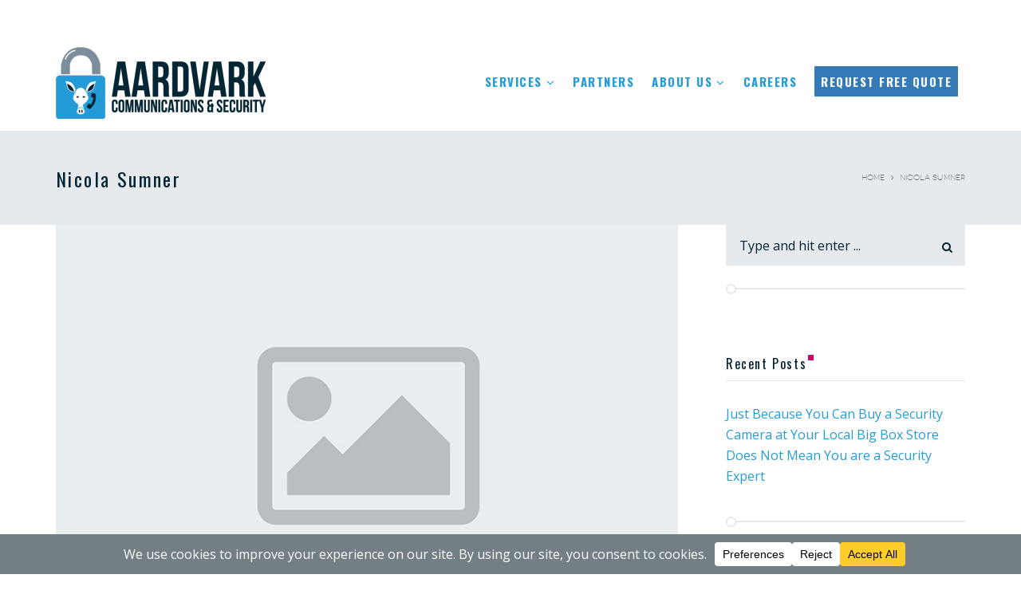

--- FILE ---
content_type: text/html; charset=UTF-8
request_url: https://www.aardvarkcommunications.net/team/nicola-sumner/
body_size: 16140
content:
<!DOCTYPE html>
<html lang="en-US">
<head>
<meta charset="UTF-8" />
<meta name="viewport" content="initial-scale=1, width=device-width" />
<link rel="profile" href="https://gmpg.org/xfn/11" />
<link rel="pingback" href="https://www.aardvarkcommunications.net/xmlrpc.php" />
<meta name='robots' content='index, follow, max-image-preview:large, max-snippet:-1, max-video-preview:-1' />

	<!-- This site is optimized with the Yoast SEO plugin v26.8 - https://yoast.com/product/yoast-seo-wordpress/ -->
	<title>Nicola Sumner - Aardvark Communications and Security</title>
	<link rel="canonical" href="https://www.aardvarkcommunications.net/team/nicola-sumner/" />
	<meta property="og:locale" content="en_US" />
	<meta property="og:type" content="article" />
	<meta property="og:title" content="Nicola Sumner - Aardvark Communications and Security" />
	<meta property="og:description" content="Lorem ipsum dolor sit amet, consectetur adipiscing elit. Phasellus scelerisque elit eget tellus maximus euismod. Etiam ut efficitur nibh. Aenean lobor." />
	<meta property="og:url" content="https://www.aardvarkcommunications.net/team/nicola-sumner/" />
	<meta property="og:site_name" content="Aardvark Communications and Security" />
	<meta property="og:image" content="https://www.aardvarkcommunications.net/wp-content/uploads/2016/10/ef3-placeholder-image.jpg" />
	<meta property="og:image:width" content="800" />
	<meta property="og:image:height" content="540" />
	<meta property="og:image:type" content="image/jpeg" />
	<meta name="twitter:card" content="summary_large_image" />
	<script type="application/ld+json" class="yoast-schema-graph">{"@context":"https://schema.org","@graph":[{"@type":"WebPage","@id":"https://www.aardvarkcommunications.net/team/nicola-sumner/","url":"https://www.aardvarkcommunications.net/team/nicola-sumner/","name":"Nicola Sumner - Aardvark Communications and Security","isPartOf":{"@id":"https://www.aardvarkcommunications.net/#website"},"primaryImageOfPage":{"@id":"https://www.aardvarkcommunications.net/team/nicola-sumner/#primaryimage"},"image":{"@id":"https://www.aardvarkcommunications.net/team/nicola-sumner/#primaryimage"},"thumbnailUrl":"https://www.aardvarkcommunications.net/wp-content/uploads/2016/10/ef3-placeholder-image.jpg","datePublished":"2016-02-12T15:03:27+00:00","breadcrumb":{"@id":"https://www.aardvarkcommunications.net/team/nicola-sumner/#breadcrumb"},"inLanguage":"en-US","potentialAction":[{"@type":"ReadAction","target":["https://www.aardvarkcommunications.net/team/nicola-sumner/"]}]},{"@type":"ImageObject","inLanguage":"en-US","@id":"https://www.aardvarkcommunications.net/team/nicola-sumner/#primaryimage","url":"https://www.aardvarkcommunications.net/wp-content/uploads/2016/10/ef3-placeholder-image.jpg","contentUrl":"https://www.aardvarkcommunications.net/wp-content/uploads/2016/10/ef3-placeholder-image.jpg","width":800,"height":540},{"@type":"BreadcrumbList","@id":"https://www.aardvarkcommunications.net/team/nicola-sumner/#breadcrumb","itemListElement":[{"@type":"ListItem","position":1,"name":"Home","item":"https://www.aardvarkcommunications.net/"},{"@type":"ListItem","position":2,"name":"Nicola Sumner"}]},{"@type":"WebSite","@id":"https://www.aardvarkcommunications.net/#website","url":"https://www.aardvarkcommunications.net/","name":"Aardvark Communications and Security","description":"Marietta, Ohio","potentialAction":[{"@type":"SearchAction","target":{"@type":"EntryPoint","urlTemplate":"https://www.aardvarkcommunications.net/?s={search_term_string}"},"query-input":{"@type":"PropertyValueSpecification","valueRequired":true,"valueName":"search_term_string"}}],"inLanguage":"en-US"}]}</script>
	<!-- / Yoast SEO plugin. -->


<link rel='dns-prefetch' href='//www.aardvarkcommunications.net' />
<link rel='dns-prefetch' href='//challenges.cloudflare.com' />
<link rel='dns-prefetch' href='//www.googletagmanager.com' />
<link rel='dns-prefetch' href='//fonts.googleapis.com' />
<link rel="alternate" type="application/rss+xml" title="Aardvark Communications and Security &raquo; Feed" href="https://www.aardvarkcommunications.net/feed/" />
<link rel="alternate" type="application/rss+xml" title="Aardvark Communications and Security &raquo; Comments Feed" href="https://www.aardvarkcommunications.net/comments/feed/" />
<link rel="alternate" title="oEmbed (JSON)" type="application/json+oembed" href="https://www.aardvarkcommunications.net/wp-json/oembed/1.0/embed?url=https%3A%2F%2Fwww.aardvarkcommunications.net%2Fteam%2Fnicola-sumner%2F" />
<link rel="alternate" title="oEmbed (XML)" type="text/xml+oembed" href="https://www.aardvarkcommunications.net/wp-json/oembed/1.0/embed?url=https%3A%2F%2Fwww.aardvarkcommunications.net%2Fteam%2Fnicola-sumner%2F&#038;format=xml" />
<script data-cfasync="false" data-wpfc-render="false">
		(function () {
			window.dataLayer = window.dataLayer || [];function gtag(){dataLayer.push(arguments);}

			// Set the developer ID.
			gtag('set', 'developer_id.dMmRkYz', true);

			// Set default consent state based on plugin settings.
			gtag('consent', 'default', {
				'ad_storage': 'denied',
				'analytics_storage': 'denied',
				'ad_user_data': 'denied',
				'ad_personalization': 'denied',
				'security_storage': 'granted',
				'functionality_storage': 'granted',
				'wait_for_update': 500,
			});
		})();
	</script><style id='wp-img-auto-sizes-contain-inline-css' type='text/css'>
img:is([sizes=auto i],[sizes^="auto," i]){contain-intrinsic-size:3000px 1500px}
/*# sourceURL=wp-img-auto-sizes-contain-inline-css */
</style>
<style id='wp-emoji-styles-inline-css' type='text/css'>

	img.wp-smiley, img.emoji {
		display: inline !important;
		border: none !important;
		box-shadow: none !important;
		height: 1em !important;
		width: 1em !important;
		margin: 0 0.07em !important;
		vertical-align: -0.1em !important;
		background: none !important;
		padding: 0 !important;
	}
/*# sourceURL=wp-emoji-styles-inline-css */
</style>
<link rel='stylesheet' id='cms-plugin-stylesheet-css' href='https://www.aardvarkcommunications.net/wp-content/plugins/cmssuperheroes/assets/css/cms-style.css' type='text/css' media='all' />
<link rel='stylesheet' id='contact-form-7-css' href='https://www.aardvarkcommunications.net/wp-content/plugins/contact-form-7/includes/css/styles.css' type='text/css' media='all' />
<style id='contact-form-7-inline-css' type='text/css'>
.wpcf7 .wpcf7-recaptcha iframe {margin-bottom: 0;}.wpcf7 .wpcf7-recaptcha[data-align="center"] > div {margin: 0 auto;}.wpcf7 .wpcf7-recaptcha[data-align="right"] > div {margin: 0 0 0 auto;}
/*# sourceURL=contact-form-7-inline-css */
</style>
<link rel='stylesheet' id='enlivenem_css-css' href='https://www.aardvarkcommunications.net/wp-content/plugins/enlivenem-for-wp/css/enlivenem.css' type='text/css' media='all' />
<link rel='stylesheet' id='wpcf7-redirect-script-frontend-css' href='https://www.aardvarkcommunications.net/wp-content/plugins/wpcf7-redirect/build/assets/frontend-script.css' type='text/css' media='all' />
<link property="stylesheet" rel='stylesheet' id='cmssuperheroes-font-awesome-css' href='https://www.aardvarkcommunications.net/wp-content/themes/wp-sigma/assets/css/font-awesome.min.css' type='text/css' media='all' />
<link rel='stylesheet' id='cmssuperheroes-fonts-css' href='https://www.aardvarkcommunications.net/wp-content/themes/wp-sigma/assets/css/fonts.css' type='text/css' media='all' />
<link rel='stylesheet' id='cmssuperheroes-animations-css' href='https://www.aardvarkcommunications.net/wp-content/themes/wp-sigma/assets/css/animations.css' type='text/css' media='all' />
<link rel='stylesheet' id='cmssuperheroes-font-ionicons-css' href='https://www.aardvarkcommunications.net/wp-content/themes/wp-sigma/assets/css/ionicons.min.css' type='text/css' media='all' />
<link rel='stylesheet' id='cmssuperheroes-pe-icon-css' href='https://www.aardvarkcommunications.net/wp-content/themes/wp-sigma/assets/css/pe-icon-7-stroke.css' type='text/css' media='all' />
<link rel='stylesheet' id='elegant-icon-css' href='https://www.aardvarkcommunications.net/wp-content/themes/wp-sigma/assets/css/elegant-icon.css' type='text/css' media='all' />
<link property="stylesheet" rel='stylesheet' id='owl-carousel-css' href='https://www.aardvarkcommunications.net/wp-content/themes/wp-sigma/assets/css/owl.carousel.css' type='text/css' media='all' />
<link rel='stylesheet' id='owl-theme-css' href='https://www.aardvarkcommunications.net/wp-content/themes/wp-sigma/assets/css/owl.theme.css' type='text/css' media='all' />
<link rel='stylesheet' id='cmssuperheroes-bootstrap-css' href='https://www.aardvarkcommunications.net/wp-content/themes/wp-sigma/assets/css/bootstrap.min.css' type='text/css' media='all' />
<link rel='stylesheet' id='magnific-popup-css' href='https://www.aardvarkcommunications.net/wp-content/themes/wp-sigma/assets/css/magnific-popup.css' type='text/css' media='all' />
<link rel='stylesheet' id='cmssuperheroes-style-css' href='https://www.aardvarkcommunications.net/wp-content/themes/wp-sigma/style.css' type='text/css' media='all' />
<style id='cmssuperheroes-style-inline-css' type='text/css'>
@media screen and (max-width: 993px) { #cms-sigma #cshero-header-inner #cshero-header #cshero-header-logo img, #cms-sigma #cshero-header-inner #cshero-header #cshero-header-logo .page_mobile_logo img {
                height: 70px;
            }}.practice-layout6 .cms-grid-item-inner .cms-practice-content-hover {
                background-color:rgba(36, 156, 216, 0.95);
            }#cshero-header-navigation .main-navigation .menu-main-menu li:not(.group) > ul.drop_full_width.sub-menu > li > a span.menu-title,
            #cshero-header-navigation .main-navigation .menu-main-menu li:not(.group) > ul.autodrop_submenu.multicolumn > li > a span.menu-title {
                color:rgba(36, 156, 216, 0.4);
            }.cms-portfolio-masonry-layout2 .cs-portfolio-masonry-wrapper .cs-portfolio-masonry-item .cs-portfolio-masonry-content .title {
                background-color:rgba(36, 156, 216, 0.85);
            }.cms-portfolio-style3 .cms-portfolio-item .cms-portfolio-body, .cms-portfolio-style4 .cms-portfolio-item .cms-portfolio-body {
                background-color:rgba(36, 156, 216, 0.8);
            }.cms-portfolio-overlay {
                background-color:rgba(5, 38, 52, 0.85);
            }.cms-fancyboxes-layout10 .box-overlay {
                background-color:rgba(5, 38, 52, 0.45);
            }#cshero-header-navigation .main-navigation li ul:not(.wg-menu-item), #cshero-header-inner.bg-trans #cshero-header.header-fixed, #cshero-header .widget_shopping_cart, #cms-sigma #cshero-header-top .widget_shopping_cart {
                background-color:rgba(5, 38, 52, 0.95);
            }#cshero-header-navigation .main-navigation ul.multicolumn > li ul.sub-menu ul.sub-menu {
                background-color:rgba(5, 38, 52, 0.95) !important;
            }#cms-sigma #cshero-header-inner #cshero-header {
                background-color:#ffffff;
            }#cms-sigma #cshero-header-navigation .main-navigation .menu-main-menu > ul > li > a, #cms-sigma #cshero-header-navigation .main-navigation .menu-main-menu > li > a, #cms-sigma #cshero-header-inner #cshero-header .cshero-navigation-right .nav-button-icon i {
                color:#249cd8;
            }#cms-sigma #footer #cshero-footer-top {
                background-color:transparent;
            }#cms-sigma #footer #cshero-footer-bottom {
                background-color:#052634;
            }
/*# sourceURL=cmssuperheroes-style-inline-css */
</style>
<link rel='stylesheet' id='cmssuperheroes-static-css' href='https://www.aardvarkcommunications.net/wp-content/themes/wp-sigma/assets/css/static.css' type='text/css' media='all' />
<link rel='stylesheet' id='redux-google-fonts-smof_data-css' href='https://fonts.googleapis.com/css?family=Open+Sans%3A300%2C400%2C600%2C700%2C800%2C300italic%2C400italic%2C600italic%2C700italic%2C800italic%7COswald%3A200%2C300%2C400%2C500%2C600%2C700' type='text/css' media='all' />
<!--n2css--><!--n2js--><script type="text/javascript" src="https://www.aardvarkcommunications.net/wp-includes/js/jquery/jquery.min.js" id="jquery-core-js"></script>
<script type="text/javascript" src="https://www.aardvarkcommunications.net/wp-includes/js/jquery/jquery-migrate.min.js" id="jquery-migrate-js"></script>

<!-- Google tag (gtag.js) snippet added by Site Kit -->
<!-- Google Analytics snippet added by Site Kit -->
<script type="text/javascript" src="https://www.googletagmanager.com/gtag/js?id=GT-K46N3DW" id="google_gtagjs-js" async></script>
<script type="text/javascript" id="google_gtagjs-js-after">
/* <![CDATA[ */
window.dataLayer = window.dataLayer || [];function gtag(){dataLayer.push(arguments);}
gtag("set","linker",{"domains":["www.aardvarkcommunications.net"]});
gtag("js", new Date());
gtag("set", "developer_id.dZTNiMT", true);
gtag("config", "GT-K46N3DW");
//# sourceURL=google_gtagjs-js-after
/* ]]> */
</script>
<script></script><link rel="https://api.w.org/" href="https://www.aardvarkcommunications.net/wp-json/" /><link rel="EditURI" type="application/rsd+xml" title="RSD" href="https://www.aardvarkcommunications.net/xmlrpc.php?rsd" />
<meta name="generator" content="WordPress 6.9" />
<link rel='shortlink' href='https://www.aardvarkcommunications.net/?p=3309' />
<meta name="generator" content="Site Kit by Google 1.170.0" /><!-- HFCM by 99 Robots - Snippet # 2: Meta Pixel -->
<!-- Meta Pixel Code -->
<script type="text/plain" data-wpconsent-name="facebook-pixel" data-wpconsent-category="marketing">
!function(f,b,e,v,n,t,s)
{if(f.fbq)return;n=f.fbq=function(){n.callMethod?
n.callMethod.apply(n,arguments):n.queue.push(arguments)};
if(!f._fbq)f._fbq=n;n.push=n;n.loaded=!0;n.version='2.0';
n.queue=[];t=b.createElement(e);t.async=!0;
t.src=v;s=b.getElementsByTagName(e)[0];
s.parentNode.insertBefore(t,s)}(window, document,'script',
'https://connect.facebook.net/en_US/fbevents.js');
fbq('init', '544473138522429');
fbq('track', 'PageView');
</script>
<noscript><img height="1" width="1" style="display:none"
src="https://www.facebook.com/tr?id=544473138522429&ev=PageView&noscript=1"
/></noscript>
<!-- End Meta Pixel Code -->
<!-- /end HFCM by 99 Robots -->
<style type="text/css" data-type="cms_shortcodes-custom-css">.wpcf7-recaptcha div{margin:0 auto}.flex{display:flex;  margin-bottom:1rem}.flex div{flex:1 1 100%}.flex div:first-of-type{margin-right:1rem}.flex div:last-of-type{margin-left:1rem}.text-center{text-align:center}#gift-form span.wpcf7-list-item{display:block}#gift-form .question{display:block;  font-family:Oswald;  margin-bottom:0.25rem;  color:#249cd8;  font-size:18px}.cs-social li{border-right:1px solid rgba(255,255,255,0.3);  margin:0;  padding:0 8px}.cs-social li:last-of-type{border-right:none}#page-title{margin-bottom:0}.wpcf7-form .wpcf7-text,.wpcf7-form .wpcf7-textarea,.wpcf7-form select{color:#fff;  font-style:normal;  background-color:#3cbaea}.wpcf7-form .wpcf7-text:focus,.wpcf7-form .wpcf7-textarea:focus,.wpcf7-form select:focus{background-color:#fff;  font-style:normal;  color:#000}.wpcf7-form .wpcf7-text::placeholder,.wpcf7-form .wpcf7-textarea::placeholder,.wpcf7-form select::placeholder{color:rgba(255,255,255,.6);  font-style:italic}.wpcf7-form .wpcf7-form-item i{color:#fff}.wpb_gmaps_widget .wpb_wrapper{padding:0}.showcase-border img{border:solid 3px #e9e9e9}.ind-hover img:hover{opacity:0.75; background-color:#000}.main-navigation ul li a{font-size:15px !important}.cshero-footer3 #cshero-footer-top{display:none}.cshero-footer3 #cshero-footer-bottom{background-color:#052634}@media screen and (max-width:768px){#cshero-header-inner #cshero-header #cshero-header-logo img{max-height:70px}}.blog-admin-post{display:none}.wpb-js-composer .vc_tta-color-grey.vc_tta-style-classic.vc_tta-tabs .vc_tta-panels{background-color:#e5e9eb !important;  border-color:#e5e9eb !important}</style><meta name="google-site-verification" content="Ej0K9kB_Fyd3Pv1wq7p7jYpR-Hyg7zpxQDsFaGQC1VI"><meta name="generator" content="Powered by WPBakery Page Builder - drag and drop page builder for WordPress."/>

<!-- Google Tag Manager snippet added by Site Kit -->
<script type="text/javascript">
/* <![CDATA[ */

			( function( w, d, s, l, i ) {
				w[l] = w[l] || [];
				w[l].push( {'gtm.start': new Date().getTime(), event: 'gtm.js'} );
				var f = d.getElementsByTagName( s )[0],
					j = d.createElement( s ), dl = l != 'dataLayer' ? '&l=' + l : '';
				j.async = true;
				j.src = 'https://www.googletagmanager.com/gtm.js?id=' + i + dl;
				f.parentNode.insertBefore( j, f );
			} )( window, document, 'script', 'dataLayer', 'GTM-K3ZRQZH' );
			
/* ]]> */
</script>

<!-- End Google Tag Manager snippet added by Site Kit -->
<meta name="generator" content="Powered by Slider Revolution 6.7.10 - responsive, Mobile-Friendly Slider Plugin for WordPress with comfortable drag and drop interface." />
<link rel="icon" href="https://www.aardvarkcommunications.net/wp-content/uploads/2021/08/cropped-aardvark-favicon-32x32.png" sizes="32x32" />
<link rel="icon" href="https://www.aardvarkcommunications.net/wp-content/uploads/2021/08/cropped-aardvark-favicon-192x192.png" sizes="192x192" />
<link rel="apple-touch-icon" href="https://www.aardvarkcommunications.net/wp-content/uploads/2021/08/cropped-aardvark-favicon-180x180.png" />
<meta name="msapplication-TileImage" content="https://www.aardvarkcommunications.net/wp-content/uploads/2021/08/cropped-aardvark-favicon-270x270.png" />
<script>function setREVStartSize(e){
			//window.requestAnimationFrame(function() {
				window.RSIW = window.RSIW===undefined ? window.innerWidth : window.RSIW;
				window.RSIH = window.RSIH===undefined ? window.innerHeight : window.RSIH;
				try {
					var pw = document.getElementById(e.c).parentNode.offsetWidth,
						newh;
					pw = pw===0 || isNaN(pw) || (e.l=="fullwidth" || e.layout=="fullwidth") ? window.RSIW : pw;
					e.tabw = e.tabw===undefined ? 0 : parseInt(e.tabw);
					e.thumbw = e.thumbw===undefined ? 0 : parseInt(e.thumbw);
					e.tabh = e.tabh===undefined ? 0 : parseInt(e.tabh);
					e.thumbh = e.thumbh===undefined ? 0 : parseInt(e.thumbh);
					e.tabhide = e.tabhide===undefined ? 0 : parseInt(e.tabhide);
					e.thumbhide = e.thumbhide===undefined ? 0 : parseInt(e.thumbhide);
					e.mh = e.mh===undefined || e.mh=="" || e.mh==="auto" ? 0 : parseInt(e.mh,0);
					if(e.layout==="fullscreen" || e.l==="fullscreen")
						newh = Math.max(e.mh,window.RSIH);
					else{
						e.gw = Array.isArray(e.gw) ? e.gw : [e.gw];
						for (var i in e.rl) if (e.gw[i]===undefined || e.gw[i]===0) e.gw[i] = e.gw[i-1];
						e.gh = e.el===undefined || e.el==="" || (Array.isArray(e.el) && e.el.length==0)? e.gh : e.el;
						e.gh = Array.isArray(e.gh) ? e.gh : [e.gh];
						for (var i in e.rl) if (e.gh[i]===undefined || e.gh[i]===0) e.gh[i] = e.gh[i-1];
											
						var nl = new Array(e.rl.length),
							ix = 0,
							sl;
						e.tabw = e.tabhide>=pw ? 0 : e.tabw;
						e.thumbw = e.thumbhide>=pw ? 0 : e.thumbw;
						e.tabh = e.tabhide>=pw ? 0 : e.tabh;
						e.thumbh = e.thumbhide>=pw ? 0 : e.thumbh;
						for (var i in e.rl) nl[i] = e.rl[i]<window.RSIW ? 0 : e.rl[i];
						sl = nl[0];
						for (var i in nl) if (sl>nl[i] && nl[i]>0) { sl = nl[i]; ix=i;}
						var m = pw>(e.gw[ix]+e.tabw+e.thumbw) ? 1 : (pw-(e.tabw+e.thumbw)) / (e.gw[ix]);
						newh =  (e.gh[ix] * m) + (e.tabh + e.thumbh);
					}
					var el = document.getElementById(e.c);
					if (el!==null && el) el.style.height = newh+"px";
					el = document.getElementById(e.c+"_wrapper");
					if (el!==null && el) {
						el.style.height = newh+"px";
						el.style.display = "block";
					}
				} catch(e){
					console.log("Failure at Presize of Slider:" + e)
				}
			//});
		  };</script>
		<style type="text/css" id="wp-custom-css">
			/* Missing foooter fix for Safari */
/*.footer-fixed #footer {
	margin-top:50px;
	z-index: 1;
}*/
.footer-fixed #footer {
	padding-top: 50px;
	clear: both;
}

/*breadcrumb padding*/
.page-id-3527 #page-title {
display: none;
}
@media screen and (max-width: 992px) {
#page-title {
	padding: 20px 0;
}
}

/* Last Menu */
.quote-menu .menu-title {
	color:white;
	background:#337ab7;
	padding: 8px;
	transition-duration:.25s;
}
.quote-menu .menu-title:hover {
	color:#337ab7;
	background:#3cbaea;
}
#phone_fix_box {
	background-color:#001822;
	margin-bottom:-40px;
}
#phone_fix {
	padding-top:8px;
	padding-right:20px;
	max-width:1170px;
	min-width:200px;
	height:40px;
	margin:auto;
	text-align:right;
	color:white;
	font-family:"Open Sans";
	font-weight:bold;
}
#cshero-header-inner.header-1 #cshero-header-top {
	background:none;
}
		</style>
		<style type="text/css" title="dynamic-css" class="options-output">#cshero-header-inner #cshero-header #cshero-header-logo img{height:90px;}#cms-sigma #cshero-header-inner #cshero-header.header-fixed #cshero-header-logo img{height:60px;}#cshero-header-inner #cshero-header.header-fixed #cshero-header-logo img{margin-top:10px;margin-bottom:10px;}#cms-sigma #footer #cshero-footer-bottom{color:#ffffff;}#cms-sigma #footer #cshero-footer-bottom a{color:#249cd8;}#cms-sigma #footer #cshero-footer-bottom a:hover{color:#ffffff;}a{color:#249cd8;}a:hover{color:#052634;}body{font-family:"Open Sans";line-height:26px;font-weight:400;font-style:normal;color:#5e6d78;font-size:16px;}.main-navigation ul li a{font-family:Oswald;font-weight:400;font-style:normal;}h1{font-family:Oswald;line-height:44px;font-weight:400;font-style:normal;color:#052634;font-size:40px;}h2{font-family:Oswald;line-height:42px;font-weight:400;font-style:normal;color:#052634;font-size:36px;}h3{font-family:Oswald;line-height:34px;font-weight:400;font-style:normal;color:#002231;font-size:30px;}h4{font-family:Oswald;line-height:32px;font-weight:400;font-style:normal;color:#052634;font-size:26px;}h5{font-family:Oswald;line-height:30px;font-weight:normal;font-style:normal;color:#052634;font-size:20px;}h6{font-family:Oswald;line-height:28px;font-weight:normal;font-style:normal;color:#052634;font-size:18px;}</style><noscript><style> .wpb_animate_when_almost_visible { opacity: 1; }</style></noscript><link rel='stylesheet' id='rs-plugin-settings-css' href='//www.aardvarkcommunications.net/wp-content/plugins/revslider/sr6/assets/css/rs6.css' type='text/css' media='all' />
<style id='rs-plugin-settings-inline-css' type='text/css'>
#rs-demo-id {}
/*# sourceURL=rs-plugin-settings-inline-css */
</style>
</head>
<body id="cms-sigma" class="wp-singular team-template-default single single-team postid-3309 wp-theme-wp-sigma  header-layout-4 wpb-js-composer js-comp-ver-7.6 vc_responsive">
<div id="cms-loadding"><div class="cms-loader"></div></div><div id="page-wrapper" class="footer-fixed">
	<header id="masthead" class="site-header">
		<div id="cshero-header-inner" class="header-1 h-style">
    <div id="cshero-header-top">
        <div class="container">
            <div class="row">
                <div class="cshero-header-top-1 col-xs-12 col-sm-6 col-md-6 col-lg-6 text-center-xs">    <ul class="cs-social default text-left">
        <li><a href="https://www.linkedin.com/company/aardvark-communications-security/"><i class="fa fa-linkedin"></i></a></li><li><a href="https://www.facebook.com/AardvarkCommandSec/"><i class="fa fa-facebook"></i></a></li>    </ul>
    </div>
                <div class="cshero-header-top-2 col-xs-12 col-sm-6 col-md-6 col-lg-6 text-center-xs text-right">
                    <div class="menu">
                        <ul>
                                                                                </ul>
                    </div> 
                                    </div>
            </div>
        </div>
    </div>
    <div id="cshero-header-wrapper">
        <div id="cshero-header" class="cshero-main-header">
            <div class="container">
                <div class="row">
                                        <div id="cshero-header-logo" class="col-xs-12 col-sm-6 col-md-3 col-lg-3">
                        <a class="page_main_logo" href="https://www.aardvarkcommunications.net/">
                            <img alt="" src="https://www.aardvarkcommunications.net/wp-content/uploads/2016/10/Aardvark-Logo.png">
                        </a>
                                            </div>
                    <div id="cshero-header-navigation" class="col-xs-12 col-sm-6 col-md-9 col-lg-9">
                        <div class="menu-mobile-top hidden-lg hidden-md">
                            Menu                            <i class="menu-mobile-close ion-close-round"></i>
                        </div>
                        <div class="navigation-main">
                            <div class="cshero-navigation-right hidden-xs hidden-sm">
                                <div class="nav-button-icon">
                                    <i class="search fa fa-search hidden"></i>
                                                                    </div>
                            </div>
                            <nav id="site-navigation" class="main-navigation">
                                <div class="menu-aardvark-menu-2019-container"><ul id="menu-aardvark-menu-2019" class="nav-menu menu-main-menu"><li id="menu-item-8727" class="menu-item menu-item-type-custom menu-item-object-custom menu-item-has-children no_group menu-item-8727" data-depth="0"><a href="#" class=""><span class="menu-title">Services</span></a>
<ul class='standar-dropdown standard autodrop_submenu sub-menu' style="width:250px;">
	<li id="menu-item-6944" class="menu-item menu-item-type-post_type menu-item-object-page no_group menu-item-6944" data-depth="1"><a href="https://www.aardvarkcommunications.net/security-solutions/residential/" class=""><span class="menu-title">Home Security</span></a></li>
	<li id="menu-item-6943" class="menu-item menu-item-type-post_type menu-item-object-page no_group menu-item-6943" data-depth="1"><a href="https://www.aardvarkcommunications.net/security-solutions/commercial/" class=""><span class="menu-title">Business Security</span></a></li>
	<li id="menu-item-8834" class="menu-item menu-item-type-post_type menu-item-object-page no_group menu-item-8834" data-depth="1"><a href="https://www.aardvarkcommunications.net/security-solutions/fire-safety-systems/" class=""><span class="menu-title">Fire Safety Systems</span></a></li>
	<li id="menu-item-6946" class="menu-item menu-item-type-post_type menu-item-object-page no_group menu-item-6946" data-depth="1"><a href="https://www.aardvarkcommunications.net/voice-data-solutions/mass-communication-systems/" class=""><span class="menu-title">Mass Communication Systems</span></a></li>
	<li id="menu-item-6947" class="menu-item menu-item-type-post_type menu-item-object-page no_group menu-item-6947" data-depth="1"><a href="https://www.aardvarkcommunications.net/voice-data-solutions/network-cabling/" class=""><span class="menu-title">Network Cabling</span></a></li>
</ul>
</li>
<li id="menu-item-6948" class="menu-item menu-item-type-post_type menu-item-object-page no_group menu-item-6948" data-depth="0"><a href="https://www.aardvarkcommunications.net/voice-data-solutions/partners/" class=""><span class="menu-title">Partners</span></a></li>
<li id="menu-item-6949" class="menu-item menu-item-type-post_type menu-item-object-page menu-item-has-children no_group menu-item-6949" data-depth="0"><a href="https://www.aardvarkcommunications.net/about/" class=""><span class="menu-title">About Us</span></a>
<ul class='standar-dropdown standard autodrop_submenu sub-menu' style="width:250px;">
	<li id="menu-item-6952" class="menu-item menu-item-type-post_type menu-item-object-page no_group menu-item-6952" data-depth="1"><a href="https://www.aardvarkcommunications.net/contact/" class=""><span class="menu-title">Contact</span></a></li>
	<li id="menu-item-6951" class="menu-item menu-item-type-post_type menu-item-object-page no_group menu-item-6951" data-depth="1"><a href="https://www.aardvarkcommunications.net/about/faqs/" class=""><span class="menu-title">FAQs</span></a></li>
</ul>
</li>
<li id="menu-item-6950" class="menu-item menu-item-type-post_type menu-item-object-page no_group menu-item-6950" data-depth="0"><a href="https://www.aardvarkcommunications.net/careers/" class=""><span class="menu-title">Careers</span></a></li>
<li id="menu-item-6953" class="menu-item menu-item-type-post_type menu-item-object-page no_group quote-menu menu-item-6953" data-depth="0"><a href="https://www.aardvarkcommunications.net/contact/rfq/" class="quote-menu"><span class="menu-title">Request Free Quote</span></a></li>
</ul></div>                            </nav>
                            
                        </div>
                    </div>
                    <div id="cshero-menu-mobile" class="collapse navbar-collapse">
                        <div id="menu-icon-wrapper" class="menu-icon-wrapper">
                            <svg width="1000px" height="1000px">
                                <path id="pathA" d="M 300 400 L 700 400 C 900 400 900 750 600 850 A 400 400 0 0 1 200 200 L 800 800"></path>
                                <path id="pathB" d="M 300 500 L 700 500"></path>
                                <path id="pathC" d="M 700 600 L 300 600 C 100 600 100 200 400 150 A 400 380 0 1 1 200 800 L 800 200"></path>
                            </svg>
                            <button class="menu-icon-trigger" id="menu-icon-trigger"></button>
                        </div>
                    </div>
                </div>
            </div>
        </div>
    </div>
</div>	</header><!-- #masthead -->
	<div id="main" class="dark-404">
		        <div id="page-title" class="page-title br-style1" >
            <div class="page-title-overlay" style="background-color:  ;"></div>
                        <div class="container">
            <div class="row">
                                    <div id="page-title-text" class="col-xs-12 col-sm-12 col-md-6 col-lg-6 text-left text-center-md">
                            <h1>Nicola Sumner</h1>
                        </div>
                        <div id="breadcrumb-text" class="col-xs-12 col-sm-12 col-md-6 col-lg-6 text-right text-center-md"><ul class="breadcrumbs"><li><a href="https://www.aardvarkcommunications.net/"></a></li><li>Nicola Sumner</li></ul></div>
                                </div>
            </div>
        </div><!-- #page-title -->
        
        <div class="container pt-single-post">
        <div class="row">
            <div class="single-post-wrap clearfix">
                <div class="single-post-inner clearfix">

                    <div id="primary" class="col-xs-12 col-sm-9 col-md-9 col-lg-9 sidebar-active">
                        <div id="content" role="main">
                            
<article id="post-3309" class="post-3309 team type-team status-publish has-post-thumbnail hentry team-categories-corporate-team-2">
	<div class="entry-blog  has-feature-img">
		<div class="entry-header clearfix">
		    <div class="entry-feature entry-feature-image">
		    	<img width="800" height="540" src="https://www.aardvarkcommunications.net/wp-content/uploads/2016/10/ef3-placeholder-image.jpg" class="attachment-full size-full wp-post-image" alt="" decoding="async" fetchpriority="high" srcset="https://www.aardvarkcommunications.net/wp-content/uploads/2016/10/ef3-placeholder-image.jpg 800w, https://www.aardvarkcommunications.net/wp-content/uploads/2016/10/ef3-placeholder-image-300x203.jpg 300w, https://www.aardvarkcommunications.net/wp-content/uploads/2016/10/ef3-placeholder-image-768x518.jpg 768w, https://www.aardvarkcommunications.net/wp-content/uploads/2016/10/ef3-placeholder-image-624x421.jpg 624w" sizes="(max-width: 800px) 100vw, 800px" />		    </div>
		</div>
		<!-- .entry-header -->
		
		<div class="entry-content">
			<div class="entry-content-left"> 
				    <div class="detail-date">
        <span>12</span>
        <span>Feb</span>
        <span>2016</span>
    </div>
    <div class="icon-post-type">
        <i class="fa fa-image"></i>
        <span class="text-icon-post-type"></span>
    </div>
    			</div>
			<div class="entry-content-right">
				<h2 class="entry-title">
			    	<a href="https://www.aardvarkcommunications.net/team/nicola-sumner/">
			    		Nicola Sumner			    	</a>
			    </h2>
			    <div class="entry-meta">
			    	    <ul>
        <li class="sticky-post hide"><i class="fa fa-thumb-tack"></i>Sticky </li>
        <li class="detail-author"><i class="fa fa-user"></i>By <a href="https://www.aardvarkcommunications.net/author/admin/" title="Posts by admin" rel="author">admin</a></li>
        <li class="comment"><i class="fa fa-comment"></i><a href="https://www.aardvarkcommunications.net/team/nicola-sumner/">No comments yet</a></li>
            </ul>
    			    </div>
				<div class="entry-content-inner">
					<p>Lorem ipsum dolor sit amet, consectetur adipiscing elit. Phasellus scelerisque elit eget tellus maximus euismod. Etiam ut efficitur nibh. Aenean lobor.</p>
				</div>
			</div>
		</div>
		<!-- .entry-content -->

		<div class="entry-footer">
			<div class="social-shared clearfix">
				    <ul>
    <li><a data-rel="tooltip" data-original-title="Share via Facebook" target="_blank" href="https://www.facebook.com/sharer/sharer.php?u=https://www.aardvarkcommunications.net/team/nicola-sumner/"><span class="share-box"><i class="fa fa-facebook-square"></i>facebook</span></a></li>
    <li><a data-rel="tooltip" data-original-title="Share via Twitter" target="_blank" href="https://twitter.com/home?status=Check out this article:%20Nicola Sumner%20-%20https://www.aardvarkcommunications.net/team/nicola-sumner/"><span class="share-box"><i class="fa fa-twitter-square"></i>twitter</span></a></li>
    <li><a data-rel="tooltip" data-original-title="Share via Linkedin" target="_blank" href="http://www.linkedin.com/shareArticle?mini=true&amp;url=https://www.aardvarkcommunications.net/team/nicola-sumner/"><span class="share-box"><i class="fa fa-google-plus-square"></i>linkedin</span></a></li>
    <li class="social-pinterest"><a data-rel="tooltip" data-original-title="Share via Pinterest" target="_blank" href="https://pinterest.com/pin/create/button/?url=https://www.aardvarkcommunications.net/team/nicola-sumner/"><span class="share-box"><i class="fa fa-pinterest-square"></i>pinterest</span></a></li>
    </ul>
    			</div>
			<div class="blog-admin-post clearfix">
				<div class="admin-avt">
					<img alt='' src='https://secure.gravatar.com/avatar/af1948706c463e26bdd4303688fa72232749ef9cfd7efdee2b6d0fffb58c4bb6?s=96&#038;d=mm&#038;r=g' srcset='https://secure.gravatar.com/avatar/af1948706c463e26bdd4303688fa72232749ef9cfd7efdee2b6d0fffb58c4bb6?s=96&#038;d=mm&#038;r=g 2x' class='avatar avatar-96 photo' height='96' width='96' decoding='async'/>					</div>
				<div class="admin-info">
					<h3>admin</h3>
					<div class="admin-des">
											</div>
				</div>
			</div>
		</div>
	
	</div>
	<!-- .entry-blog -->
</article>
<!-- #post -->
                            
<div id="comments" class="comments-area">
		
	
</div><!-- #comments -->
                        </div><!-- #content -->
                    </div><!-- #primary -->

                                            <div id="sidebar" class="col-xs-12 col-sm-3 col-md-3 col-lg-3">
                            
			<div id="secondary" class="widget-area" role="complementary">
			<aside id="search-2" class="widget widget_search"><form role="search" method="get" id="searchform" class="searchform" action="https://www.aardvarkcommunications.net/">
				<div>
					<label class="screen-reader-text" for="s">Search for:</label>
					<input type="text" value="" name="s" id="s" />
					<input type="submit" id="searchsubmit" value="Search" />
				</div>
			</form></aside><span class="cms-separator-border"><span></span></span>
		<aside id="recent-posts-2" class="widget widget_recent_entries">
		<h3 class="widget-title pt-square-dots dot-small"><span>Recent Posts</span></h3>
		<ul>
											<li>
					<a href="https://www.aardvarkcommunications.net/2017/01/16/just-can-buy-security-camera/">Just Because You Can Buy a Security Camera at Your Local Big Box Store Does Not Mean You are a Security Expert</a>
									</li>
					</ul>

		</aside><span class="cms-separator-border"><span></span></span><aside id="categories-2" class="widget widget_categories"><h3 class="widget-title pt-square-dots dot-small"><span>Categories</span></h3>
			<ul>
					<li class="cat-item cat-item-58"><a href="https://www.aardvarkcommunications.net/category/security/">Security</a>
</li>
			</ul>

			</aside><span class="cms-separator-border"><span></span></span><aside id="calendar-1" class="widget widget_calendar"><div id="calendar_wrap" class="calendar_wrap"><table id="wp-calendar" class="wp-calendar-table">
	<caption>January 2026</caption>
	<thead>
	<tr>
		<th scope="col" aria-label="Monday">M</th>
		<th scope="col" aria-label="Tuesday">T</th>
		<th scope="col" aria-label="Wednesday">W</th>
		<th scope="col" aria-label="Thursday">T</th>
		<th scope="col" aria-label="Friday">F</th>
		<th scope="col" aria-label="Saturday">S</th>
		<th scope="col" aria-label="Sunday">S</th>
	</tr>
	</thead>
	<tbody>
	<tr>
		<td colspan="3" class="pad">&nbsp;</td><td>1</td><td>2</td><td>3</td><td>4</td>
	</tr>
	<tr>
		<td>5</td><td>6</td><td>7</td><td>8</td><td>9</td><td>10</td><td>11</td>
	</tr>
	<tr>
		<td>12</td><td>13</td><td>14</td><td>15</td><td>16</td><td>17</td><td>18</td>
	</tr>
	<tr>
		<td>19</td><td>20</td><td>21</td><td>22</td><td>23</td><td>24</td><td>25</td>
	</tr>
	<tr>
		<td>26</td><td>27</td><td>28</td><td>29</td><td id="today">30</td><td>31</td>
		<td class="pad" colspan="1">&nbsp;</td>
	</tr>
	</tbody>
	</table><nav aria-label="Previous and next months" class="wp-calendar-nav">
		<span class="wp-calendar-nav-prev"><a href="https://www.aardvarkcommunications.net/2017/01/">&laquo; Jan</a></span>
		<span class="pad">&nbsp;</span>
		<span class="wp-calendar-nav-next">&nbsp;</span>
	</nav></div></aside><span class="cms-separator-border"><span></span></span>		</div><!-- #secondary -->
	                        </div><!-- #sidebar -->
                    
                </div>
            </div>
        </div>
    </div>
        </div><!-- #main -->
            <footer id="footer">
                <div class="cshero-footer3 wg-title-style1">
                    <div id="cshero-footer-top"> 
                        <div class="container">
                            <div class="row">
                                <div class="cshero-footer-top1 col-xs-12 col-sm-6 col-md-4 col-lg-4">
                                                                    </div>
                                <div class="cshero-footer-top2 col-xs-12 col-sm-6 col-md-4 col-lg-4">
                                                                    </div>
                                <div class="cshero-footer-top3 col-xs-12 col-sm-6 col-md-4 col-lg-4">
                                                                            <ul class="cs-social default text-right">
            </ul>
                                    </div>
                            </div>
                        </div>
                    </div>
                    <div id="cshero-footer-bottom"> 
                        <div class="container">
                            <div class="row">
                                                                    <div class="col-xs-12 col-sm-6 col-md-6 col-lg-6 text-left text-center-xs">
                                        © <script>document.write(new Date().getFullYear())</script> Aardvark Communications & Security // All rights reserved
 Website Privacy Policy                                    </div>
                                    <div class="col-xs-12 col-sm-6 col-md-6 col-lg-6 text-right text-center-xs">
                                        <div class="copyright-menu">
                                            27823 State Route 7 // Marietta, Ohio 45750 // 740.376.1475 
                                        </div> 
                                    </div>
                                                            </div>
                        </div>
                    </div>
                </div>
            </footer><!-- #site-footer -->
        </div><!-- #page -->
    
		<script>
			window.RS_MODULES = window.RS_MODULES || {};
			window.RS_MODULES.modules = window.RS_MODULES.modules || {};
			window.RS_MODULES.waiting = window.RS_MODULES.waiting || [];
			window.RS_MODULES.defered = true;
			window.RS_MODULES.moduleWaiting = window.RS_MODULES.moduleWaiting || {};
			window.RS_MODULES.type = 'compiled';
		</script>
		<script type="speculationrules">
{"prefetch":[{"source":"document","where":{"and":[{"href_matches":"/*"},{"not":{"href_matches":["/wp-*.php","/wp-admin/*","/wp-content/uploads/*","/wp-content/*","/wp-content/plugins/*","/wp-content/themes/wp-sigma/*","/*\\?(.+)"]}},{"not":{"selector_matches":"a[rel~=\"nofollow\"]"}},{"not":{"selector_matches":".no-prefetch, .no-prefetch a"}}]},"eagerness":"conservative"}]}
</script>
<div id="wpconsent-root" style="--wpconsent-z-index: 900000; --wpconsent-background: #747f85; --wpconsent-text: #ffffff; --wpconsent-outline-color: rgba(255, 255, 255, 0.2); --wpconsent-accept-bg: #ffcd2a; --wpconsent-cancel-bg: #ffffff; --wpconsent-preferences-bg: #ffffff; --wpconsent-accept-color: #000000; --wpconsent-cancel-color: #000000; --wpconsent-preferences-color: #000000; --wpconsent-font-size: 16px;"><div id="wpconsent-container" style="display: none;"></div><template id="wpconsent-template"><div class="wpconsent-banner-holder wpconsent-banner-long wpconsent-banner-long-bottom" id="wpconsent-banner-holder" tabindex="-1" role="dialog"><div class="wpconsent-banner" part="wpconsent-banner"><div class="wpconsent-banner-body" part="wpconsent-banner-body"><h2 id="wpconsent-banner-title" class="screen-reader-text">Cookie Consent</h2><div class="wpconsent-banner-message" tabindex="0"><p>We use cookies to improve your experience on our site. By using our site, you consent to cookies.</p>
</div></div><div class="wpconsent-banner-footer wpconsent-button-size-small wpconsent-button-corner-slightly-rounded wpconsent-button-type-filled" part="wpconsent-banner-footer"><button type="button" id="wpconsent-preferences-all" class="wpconsent-preferences-cookies wpconsent-banner-button wpconsent-preferences-all" part="wpconsent-button-preferences">Preferences</button><button type="button" id="wpconsent-cancel-all" class="wpconsent-cancel-cookies wpconsent-banner-button wpconsent-cancel-all" part="wpconsent-button-cancel">Reject</button><button type="button" id="wpconsent-accept-all" class="wpconsent-accept-cookies wpconsent-banner-button wpconsent-accept-all" part="wpconsent-button-accept">Accept All</button></div></div></div><div id="wpconsent-preferences-modal" class="wpconsent-preferences-modal" style="display:none;" tabindex="-1" role="dialog" aria-modal="true" part="wpconsent-preferences-modal"><div class="wpconsent-preferences-content" part="wpconsent-preferences-content"><div class="wpconsent-preferences-header" part="wpconsent-preferences-header"><h2 id="wpconsent-preferences-title" tabindex="0" part="wpconsent-preferences-title">This website uses cookies</h2><div class="wpconsent-preferences-header-right"><button class="wpconsent-preferences-header-close" id="wpconsent-preferences-close" aria-label="Close" part="wpconsent-preferences-close">&times;</button></div></div><div class="wpconsent-preferences-body"><div class="wpconsent_preferences_panel_description" part="wpconsent-preferences-description"><p>Websites store cookies to enhance functionality and personalise your experience. You can manage your preferences, but blocking some cookies may impact site performance and services.</p>
</div><div class="wpconsent-preference-cookies wpconsent-preferences-accordion" part="wpconsent-preferences-accordion"><div class="wpconsent-preferences-accordion-item wpconsent-cookie-category wpconsent-cookie-category-essential" part="wpconsent-accordion-item wpconsent-category-essential"><div class="wpconsent-preferences-accordion-header" part="wpconsent-accordion-header"><div class="wpconsent-cookie-category-text"><button class="wpconsent-preferences-accordion-toggle" aria-label="Toggle Essential" aria-expanded="false" part="wpconsent-accordion-toggle"><span class="wpconsent-preferences-accordion-arrow"></span></button><label for="cookie-category-essential">Essential</label></div><div class="wpconsent-cookie-category-checkbox"><label class="wpconsent-preferences-checkbox-toggle wpconsent-preferences-checkbox-toggle-disabled" part="wpconsent-checkbox-toggle wpconsent-checkbox-toggle-disabled"><input type="checkbox" id="cookie-category-essential" checked disabled><span class="wpconsent-preferences-checkbox-toggle-slider"></span></label></div></div><div class="wpconsent-preferences-accordion-content" part="wpconsent-accordion-content"><p class="wpconsent-category-description" tabindex="0">Essential cookies enable basic functions and are necessary for the proper function of the website.</p><div class="wpconsent-preferences-cookies-list" part="wpconsent-cookies-list"><div class="wpconsent-preferences-list-header" part="wpconsent-cookies-list-header"><div class="cookie-name">Name</div><div class="cookie-desc">Description</div><div class="cookie-duration">Duration</div></div><div class="wpconsent-preferences-list-item" data-cookie-id="11655" part="wpconsent-cookies-list-item"><div class="cookie-name">Cookie Preferences</div><div class="cookie-desc">This cookie is used to store the user's cookie consent preferences.</div><div class="cookie-duration">30 days</div></div></div><div class="wpconsent-preferences-accordion-item wpconsent-cookie-service" part="wpconsent-accordion-item wpconsent-service-comments"><div class="wpconsent-preferences-accordion-header" part="wpconsent-accordion-header"><div class="wpconsent-cookie-category-text"><button class="wpconsent-preferences-accordion-toggle" aria-label="Toggle Comments" aria-expanded="false" part="wpconsent-accordion-toggle"><span class="wpconsent-preferences-accordion-arrow"></span></button><label>Comments</label></div><div class="wpconsent-cookie-category-checkbox"></div></div><div class="wpconsent-preferences-accordion-content" part="wpconsent-accordion-content"><p class="wpconsent-service-description" tabindex="0">These cookies are needed for adding comments on this website.</p><div class="wpconsent-preferences-cookies-list" part="wpconsent-cookies-list"><div class="wpconsent-preferences-list-header" part="wpconsent-cookies-list-header"><div class="cookie-name">Name</div><div class="cookie-desc">Description</div><div class="cookie-duration">Duration</div></div><div class="wpconsent-preferences-list-item" data-cookie-id="11657" part="wpconsent-cookies-list-item"><div class="cookie-name">comment_author_email</div><div class="cookie-desc">Used to track the user across multiple sessions.</div><div class="cookie-duration">Session</div></div><div class="wpconsent-preferences-list-item" data-cookie-id="11658" part="wpconsent-cookies-list-item"><div class="cookie-name">comment_author_url</div><div class="cookie-desc">Used to track the user across multiple sessions.</div><div class="cookie-duration">Session</div></div><div class="wpconsent-preferences-list-item" data-cookie-id="11656" part="wpconsent-cookies-list-item"><div class="cookie-name">comment_author</div><div class="cookie-desc">Used to track the user across multiple sessions.</div><div class="cookie-duration">Session</div></div></div></div></div><div class="wpconsent-preferences-accordion-item wpconsent-cookie-service" part="wpconsent-accordion-item wpconsent-service-google-tag-manager"><div class="wpconsent-preferences-accordion-header" part="wpconsent-accordion-header"><div class="wpconsent-cookie-category-text"><button class="wpconsent-preferences-accordion-toggle" aria-label="Toggle Google Tag Manager" aria-expanded="false" part="wpconsent-accordion-toggle"><span class="wpconsent-preferences-accordion-arrow"></span></button><label>Google Tag Manager</label></div><div class="wpconsent-cookie-category-checkbox"></div></div><div class="wpconsent-preferences-accordion-content" part="wpconsent-accordion-content"><p class="wpconsent-service-description" tabindex="0">Google Tag Manager simplifies the management of marketing tags on your website without code changes.</p><div class="wpconsent-preferences-cookies-list" part="wpconsent-cookies-list"><div class="wpconsent-preferences-list-header" part="wpconsent-cookies-list-header"><div class="cookie-name">Name</div><div class="cookie-desc">Description</div><div class="cookie-duration">Duration</div></div><div class="wpconsent-preferences-list-item" data-cookie-id="11659" part="wpconsent-cookies-list-item"><div class="cookie-name">cookiePreferences</div><div class="cookie-desc">Registers cookie preferences of a user</div><div class="cookie-duration">2 years</div></div><div class="wpconsent-preferences-list-item" data-cookie-id="11660" part="wpconsent-cookies-list-item"><div class="cookie-name">td</div><div class="cookie-desc">Registers statistical data on users' behaviour on the website. Used for internal analytics by the website operator.</div><div class="cookie-duration">session</div></div></div></div></div></div></div><div class="wpconsent-preferences-accordion-item wpconsent-cookie-category wpconsent-cookie-category-statistics" part="wpconsent-accordion-item wpconsent-category-statistics"><div class="wpconsent-preferences-accordion-header" part="wpconsent-accordion-header"><div class="wpconsent-cookie-category-text"><button class="wpconsent-preferences-accordion-toggle" aria-label="Toggle Statistics" aria-expanded="false" part="wpconsent-accordion-toggle"><span class="wpconsent-preferences-accordion-arrow"></span></button><label for="cookie-category-statistics">Statistics</label></div><div class="wpconsent-cookie-category-checkbox"><label class="wpconsent-preferences-checkbox-toggle" part="wpconsent-checkbox-toggle"><input type="checkbox" id="cookie-category-statistics" name="wpconsent_cookie[]" value="statistics" ><span class="wpconsent-preferences-checkbox-toggle-slider"></span></label></div></div><div class="wpconsent-preferences-accordion-content" part="wpconsent-accordion-content"><p class="wpconsent-category-description" tabindex="0">Statistics cookies collect information anonymously. This information helps us understand how visitors use our website.</p><div class="wpconsent-preferences-accordion-item wpconsent-cookie-service" part="wpconsent-accordion-item wpconsent-service-google-analytics"><div class="wpconsent-preferences-accordion-header" part="wpconsent-accordion-header"><div class="wpconsent-cookie-category-text"><button class="wpconsent-preferences-accordion-toggle" aria-label="Toggle Google Analytics" aria-expanded="false" part="wpconsent-accordion-toggle"><span class="wpconsent-preferences-accordion-arrow"></span></button><label>Google Analytics</label></div><div class="wpconsent-cookie-category-checkbox"></div></div><div class="wpconsent-preferences-accordion-content" part="wpconsent-accordion-content"><p class="wpconsent-service-description" tabindex="0">Google Analytics is a powerful tool that tracks and analyzes website traffic for informed marketing decisions.</p><p tabindex="0" class="wpconsent-service-url">Service URL: <a href="https://policies.google.com/privacy" target="_blank" rel="noopener noreferrer">policies.google.com<span class="screen-reader-text"> (opens in a new window)</span></a></p><div class="wpconsent-preferences-cookies-list" part="wpconsent-cookies-list"><div class="wpconsent-preferences-list-header" part="wpconsent-cookies-list-header"><div class="cookie-name">Name</div><div class="cookie-desc">Description</div><div class="cookie-duration">Duration</div></div><div class="wpconsent-preferences-list-item" data-cookie-id="11661" part="wpconsent-cookies-list-item"><div class="cookie-name">_gac_</div><div class="cookie-desc">Contains information related to marketing campaigns of the user. These are shared with Google AdWords / Google Ads when the Google Ads and Google Analytics accounts are linked together.</div><div class="cookie-duration">90 days</div></div><div class="wpconsent-preferences-list-item" data-cookie-id="11662" part="wpconsent-cookies-list-item"><div class="cookie-name">__utma</div><div class="cookie-desc">ID used to identify users and sessions</div><div class="cookie-duration">2 years after last activity</div></div><div class="wpconsent-preferences-list-item" data-cookie-id="11663" part="wpconsent-cookies-list-item"><div class="cookie-name">__utmt</div><div class="cookie-desc">Used to monitor number of Google Analytics server requests</div><div class="cookie-duration">10 minutes</div></div><div class="wpconsent-preferences-list-item" data-cookie-id="11664" part="wpconsent-cookies-list-item"><div class="cookie-name">__utmb</div><div class="cookie-desc">Used to distinguish new sessions and visits. This cookie is set when the GA.js javascript library is loaded and there is no existing __utmb cookie. The cookie is updated every time data is sent to the Google Analytics server.</div><div class="cookie-duration">30 minutes after last activity</div></div><div class="wpconsent-preferences-list-item" data-cookie-id="11665" part="wpconsent-cookies-list-item"><div class="cookie-name">__utmc</div><div class="cookie-desc">Used only with old Urchin versions of Google Analytics and not with GA.js. Was used to distinguish between new sessions and visits at the end of a session.</div><div class="cookie-duration">End of session (browser)</div></div><div class="wpconsent-preferences-list-item" data-cookie-id="11666" part="wpconsent-cookies-list-item"><div class="cookie-name">__utmz</div><div class="cookie-desc">Contains information about the traffic source or campaign that directed user to the website. The cookie is set when the GA.js javascript is loaded and updated when data is sent to the Google Anaytics server</div><div class="cookie-duration">6 months after last activity</div></div><div class="wpconsent-preferences-list-item" data-cookie-id="11667" part="wpconsent-cookies-list-item"><div class="cookie-name">__utmv</div><div class="cookie-desc">Contains custom information set by the web developer via the _setCustomVar method in Google Analytics. This cookie is updated every time new data is sent to the Google Analytics server.</div><div class="cookie-duration">2 years after last activity</div></div><div class="wpconsent-preferences-list-item" data-cookie-id="11668" part="wpconsent-cookies-list-item"><div class="cookie-name">__utmx</div><div class="cookie-desc">Used to determine whether a user is included in an A / B or Multivariate test.</div><div class="cookie-duration">18 months</div></div><div class="wpconsent-preferences-list-item" data-cookie-id="11669" part="wpconsent-cookies-list-item"><div class="cookie-name">_ga</div><div class="cookie-desc">ID used to identify users</div><div class="cookie-duration">2 years</div></div><div class="wpconsent-preferences-list-item" data-cookie-id="11670" part="wpconsent-cookies-list-item"><div class="cookie-name">_gali</div><div class="cookie-desc">Used by Google Analytics to determine which links on a page are being clicked</div><div class="cookie-duration">30 seconds</div></div><div class="wpconsent-preferences-list-item" data-cookie-id="11671" part="wpconsent-cookies-list-item"><div class="cookie-name">_ga_</div><div class="cookie-desc">ID used to identify users</div><div class="cookie-duration">2 years</div></div><div class="wpconsent-preferences-list-item" data-cookie-id="11672" part="wpconsent-cookies-list-item"><div class="cookie-name">_gid</div><div class="cookie-desc">ID used to identify users for 24 hours after last activity</div><div class="cookie-duration">24 hours</div></div><div class="wpconsent-preferences-list-item" data-cookie-id="11673" part="wpconsent-cookies-list-item"><div class="cookie-name">_gat</div><div class="cookie-desc">Used to monitor number of Google Analytics server requests when using Google Tag Manager</div><div class="cookie-duration">1 minute</div></div></div></div></div></div></div><div class="wpconsent-preferences-accordion-item wpconsent-cookie-category wpconsent-cookie-category-marketing" part="wpconsent-accordion-item wpconsent-category-marketing"><div class="wpconsent-preferences-accordion-header" part="wpconsent-accordion-header"><div class="wpconsent-cookie-category-text"><button class="wpconsent-preferences-accordion-toggle" aria-label="Toggle Marketing" aria-expanded="false" part="wpconsent-accordion-toggle"><span class="wpconsent-preferences-accordion-arrow"></span></button><label for="cookie-category-marketing">Marketing</label></div><div class="wpconsent-cookie-category-checkbox"><label class="wpconsent-preferences-checkbox-toggle" part="wpconsent-checkbox-toggle"><input type="checkbox" id="cookie-category-marketing" name="wpconsent_cookie[]" value="marketing" ><span class="wpconsent-preferences-checkbox-toggle-slider"></span></label></div></div><div class="wpconsent-preferences-accordion-content" part="wpconsent-accordion-content"><p class="wpconsent-category-description" tabindex="0">Marketing cookies are used to follow visitors to websites. The intention is to show ads that are relevant and engaging to the individual user.</p><div class="wpconsent-preferences-accordion-item wpconsent-cookie-service" part="wpconsent-accordion-item wpconsent-service-facebook-pixel"><div class="wpconsent-preferences-accordion-header" part="wpconsent-accordion-header"><div class="wpconsent-cookie-category-text"><button class="wpconsent-preferences-accordion-toggle" aria-label="Toggle Facebook Pixel" aria-expanded="false" part="wpconsent-accordion-toggle"><span class="wpconsent-preferences-accordion-arrow"></span></button><label>Facebook Pixel</label></div><div class="wpconsent-cookie-category-checkbox"></div></div><div class="wpconsent-preferences-accordion-content" part="wpconsent-accordion-content"><p class="wpconsent-service-description" tabindex="0">Facebook Pixel is a web analytics service that tracks and reports website traffic.</p><p tabindex="0" class="wpconsent-service-url">Service URL: <a href="https://www.facebook.com/policy.php" target="_blank" rel="noopener noreferrer">www.facebook.com<span class="screen-reader-text"> (opens in a new window)</span></a></p><div class="wpconsent-preferences-cookies-list" part="wpconsent-cookies-list"><div class="wpconsent-preferences-list-header" part="wpconsent-cookies-list-header"><div class="cookie-name">Name</div><div class="cookie-desc">Description</div><div class="cookie-duration">Duration</div></div><div class="wpconsent-preferences-list-item" data-cookie-id="11674" part="wpconsent-cookies-list-item"><div class="cookie-name">_fbc</div><div class="cookie-desc">Used to track the last session visit.</div><div class="cookie-duration">12 months</div></div><div class="wpconsent-preferences-list-item" data-cookie-id="11675" part="wpconsent-cookies-list-item"><div class="cookie-name">_fbp</div><div class="cookie-desc">Used to track the user across multiple sessions.</div><div class="cookie-duration">3 months</div></div><div class="wpconsent-preferences-list-item" data-cookie-id="11676" part="wpconsent-cookies-list-item"><div class="cookie-name">fr</div><div class="cookie-desc">Used to track the user across multiple sessions.</div><div class="cookie-duration">3 months</div></div></div></div></div></div></div><div class="wpconsent-preferences-accordion-item wpconsent-cookie-category" part="wpconsent-accordion-item wpconsent-cookie-policy-item"><div class="wpconsent-preferences-accordion-header" part="wpconsent-accordion-header"><div class="wpconsent-cookie-category-text"><button class="wpconsent-preferences-accordion-toggle" aria-label="Toggle Cookie Policy" aria-expanded="false" part="wpconsent-accordion-toggle"><span class="wpconsent-preferences-accordion-arrow"></span></button><label class="wpconsent-cookie-policy-title">Cookie Policy</label></div></div><div class="wpconsent-preferences-accordion-content" part="wpconsent-accordion-content"><p tabindex="0" class="wpconsent-cookie-policy-text">You can find more information in our <a href="https://www.aardvarkcommunications.net/cookie-policy/">Cookie Policy</a> and .</p></div></div></div></div><div class="wpconsent-preferences-actions" part="wpconsent-preferences-actions"><div class="wpconsent-preferences-buttons wpconsent-button-size-small wpconsent-button-corner-slightly-rounded wpconsent-button-type-filled" part="wpconsent-preferences-buttons"><div class="wpconsent-preferences-buttons-left" part="wpconsent-preferences-buttons-left"><button class="wpconsent-accept-all wpconsent-banner-button" part="wpconsent-preferences-accept-button">Accept All</button><button class="wpconsent-close-preferences wpconsent-banner-button" part="wpconsent-preferences-cancel-button">Close</button></div><button class="wpconsent-save-preferences wpconsent-banner-button" part="wpconsent-preferences-save-button">Save and Close</button></div></div></div></div><button id="wpconsent-consent-floating" class="wpconsent-consent-floating-button" part="wpconsent-settings-button" style="background-color: #747f85; color: #ffffff;" aria-label="Cookie Preferences"><svg class="wpconsent-icon wpconsent-icon-preferences" width="24" height="24" viewBox="0 -960 960 960" xmlns="http://www.w3.org/2000/svg"><path d="m370-80-16-128q-13-5-24.5-12T307-235l-119 50L78-375l103-78q-1-7-1-13.5v-27q0-6.5 1-13.5L78-585l110-190 119 50q11-8 23-15t24-12l16-128h220l16 128q13 5 24.5 12t22.5 15l119-50 110 190-103 78q1 7 1 13.5v27q0 6.5-2 13.5l103 78-110 190-118-50q-11 8-23 15t-24 12L590-80H370Zm70-80h79l14-106q31-8 57.5-23.5T639-327l99 41 39-68-86-65q5-14 7-29.5t2-31.5q0-16-2-31.5t-7-29.5l86-65-39-68-99 42q-22-23-48.5-38.5T533-694l-13-106h-79l-14 106q-31 8-57.5 23.5T321-633l-99-41-39 68 86 64q-5 15-7 30t-2 32q0 16 2 31t7 30l-86 65 39 68 99-42q22 23 48.5 38.5T427-266l13 106Zm42-180q58 0 99-41t41-99q0-58-41-99t-99-41q-59 0-99.5 41T342-480q0 58 40.5 99t99.5 41Zm-2-140Z" fill="#ffffff" /></svg></button></template></div>		<!-- Google Tag Manager (noscript) snippet added by Site Kit -->
		<noscript>
			<iframe src="https://www.googletagmanager.com/ns.html?id=GTM-K3ZRQZH" height="0" width="0" style="display:none;visibility:hidden"></iframe>
		</noscript>
		<!-- End Google Tag Manager (noscript) snippet added by Site Kit -->
		<script type="text/javascript" src="https://www.aardvarkcommunications.net/wp-includes/js/dist/hooks.min.js" id="wp-hooks-js"></script>
<script type="text/javascript" src="https://www.aardvarkcommunications.net/wp-includes/js/dist/i18n.min.js" id="wp-i18n-js"></script>
<script type="text/javascript" id="wp-i18n-js-after">
/* <![CDATA[ */
wp.i18n.setLocaleData( { 'text direction\u0004ltr': [ 'ltr' ] } );
//# sourceURL=wp-i18n-js-after
/* ]]> */
</script>
<script type="text/javascript" src="https://www.aardvarkcommunications.net/wp-content/plugins/contact-form-7/includes/swv/js/index.js" id="swv-js"></script>
<script type="text/javascript" id="contact-form-7-js-before">
/* <![CDATA[ */
var wpcf7 = {
    "api": {
        "root": "https:\/\/www.aardvarkcommunications.net\/wp-json\/",
        "namespace": "contact-form-7\/v1"
    },
    "cached": 1
};
//# sourceURL=contact-form-7-js-before
/* ]]> */
</script>
<script type="text/javascript" src="https://www.aardvarkcommunications.net/wp-content/plugins/contact-form-7/includes/js/index.js" id="contact-form-7-js"></script>
<script type="text/javascript" src="https://www.aardvarkcommunications.net/wp-content/plugins/enlivenem-for-wp/js/snap/snap.svg-min.js" id="snapsvg_js-js"></script>
<script type="text/javascript" src="https://www.aardvarkcommunications.net/wp-content/plugins/enlivenem-for-wp/js/enlivenem.min.js" id="enlivenem_js-js"></script>
<script type="text/javascript" src="//www.aardvarkcommunications.net/wp-content/plugins/revslider/sr6/assets/js/rbtools.min.js" defer async id="tp-tools-js"></script>
<script type="text/javascript" src="//www.aardvarkcommunications.net/wp-content/plugins/revslider/sr6/assets/js/rs6.min.js" defer async id="revmin-js"></script>
<script type="text/javascript" id="wpcf7-redirect-script-js-extra">
/* <![CDATA[ */
var wpcf7r = {"ajax_url":"https://www.aardvarkcommunications.net/wp-admin/admin-ajax.php"};
//# sourceURL=wpcf7-redirect-script-js-extra
/* ]]> */
</script>
<script type="text/javascript" src="https://www.aardvarkcommunications.net/wp-content/plugins/wpcf7-redirect/build/assets/frontend-script.js" id="wpcf7-redirect-script-js"></script>
<script type="text/javascript" id="wpconsent-frontend-js-js-extra">
/* <![CDATA[ */
var wpconsent = {"consent_duration":"30","css_url":"https://www.aardvarkcommunications.net/wp-content/plugins/wpconsent-cookies-banner-privacy-suite/build/frontend.css","css_version":"7c914cea7e8bb8e2ae45","default_allow":"","consent_type":"optin","manual_toggle_services":"","slugs":["essential","statistics","marketing"],"enable_consent_banner":"1","enable_script_blocking":"1","enable_consent_floating":"","enable_shared_consent":"","cookie_domain":"","accept_button_enabled":"1","cancel_button_enabled":"1","preferences_button_enabled":"1","respect_gpc":""};
//# sourceURL=wpconsent-frontend-js-js-extra
/* ]]> */
</script>
<script type="text/javascript" src="https://www.aardvarkcommunications.net/wp-content/plugins/wpconsent-cookies-banner-privacy-suite/build/frontend.js" id="wpconsent-frontend-js-js"></script>
<script type="text/javascript" src="https://challenges.cloudflare.com/turnstile/v0/api.js" id="cloudflare-turnstile-js" data-wp-strategy="async"></script>
<script type="text/javascript" id="cloudflare-turnstile-js-after">
/* <![CDATA[ */
document.addEventListener( 'wpcf7submit', e => turnstile.reset() );
//# sourceURL=cloudflare-turnstile-js-after
/* ]]> */
</script>
<script type="text/javascript" src="https://www.aardvarkcommunications.net/wp-content/themes/wp-sigma/assets/js/popper.js" id="popper-js"></script>
<script type="text/javascript" src="https://www.aardvarkcommunications.net/wp-content/themes/wp-sigma/assets/js/bootstrap.min.js" id="cmssuperheroes-bootstrap-js"></script>
<script type="text/javascript" src="https://www.aardvarkcommunications.net/wp-content/themes/wp-sigma/assets/js/jquery.parallax-1.1.3.js" id="cmssuperheroes-parallax-js"></script>
<script type="text/javascript" src="https://www.aardvarkcommunications.net/wp-content/themes/wp-sigma/assets/js/backgroundVideo.js" id="background-video-js"></script>
<script type="text/javascript" src="https://www.aardvarkcommunications.net/wp-content/themes/wp-sigma/assets/js/segment.min.js" id="segment.min-js"></script>
<script type="text/javascript" src="https://www.aardvarkcommunications.net/wp-content/themes/wp-sigma/assets/js/ease.min.js" id="ease-js"></script>
<script type="text/javascript" src="https://www.aardvarkcommunications.net/wp-content/themes/wp-sigma/assets/js/effect-icon-mobile.js" id="effect-icon-mobile-js"></script>
<script type="text/javascript" src="https://www.aardvarkcommunications.net/wp-content/themes/wp-sigma/assets/js/owl.carousel.min.js" id="cms-owl-js"></script>
<script type="text/javascript" src="https://www.aardvarkcommunications.net/wp-content/themes/wp-sigma/assets/js/menu.js" id="cmssuperheroes-menu-js"></script>
<script type="text/javascript" src="https://www.aardvarkcommunications.net/wp-content/themes/wp-sigma/assets/js/jquery.magnific-popup.min.js" id="magnific-image-js"></script>
<script type="text/javascript" src="https://www.aardvarkcommunications.net/wp-content/themes/wp-sigma/assets/js/animation-column.js" id="animation-column-js"></script>
<script type="text/javascript" src="https://www.aardvarkcommunications.net/wp-content/themes/wp-sigma/assets/js/jquery.matchHeight-min.js" id="matchHeight-js"></script>
<script type="text/javascript" src="https://www.aardvarkcommunications.net/wp-content/themes/wp-sigma/assets/js/sameheight.js" id="sameheight-js"></script>
<script type="text/javascript" src="https://www.aardvarkcommunications.net/wp-content/themes/wp-sigma/assets/js/enscroll.js" id="scroll-bar-js"></script>
<script type="text/javascript" id="cmssuperheroes-main-js-extra">
/* <![CDATA[ */
var CMSOptions = {"menu_sticky":"1","back_to_top":"1"};
//# sourceURL=cmssuperheroes-main-js-extra
/* ]]> */
</script>
<script type="text/javascript" src="https://www.aardvarkcommunications.net/wp-content/themes/wp-sigma/assets/js/main.js" id="cmssuperheroes-main-js"></script>
<script id="wp-emoji-settings" type="application/json">
{"baseUrl":"https://s.w.org/images/core/emoji/17.0.2/72x72/","ext":".png","svgUrl":"https://s.w.org/images/core/emoji/17.0.2/svg/","svgExt":".svg","source":{"concatemoji":"https://www.aardvarkcommunications.net/wp-includes/js/wp-emoji-release.min.js"}}
</script>
<script type="module">
/* <![CDATA[ */
/*! This file is auto-generated */
const a=JSON.parse(document.getElementById("wp-emoji-settings").textContent),o=(window._wpemojiSettings=a,"wpEmojiSettingsSupports"),s=["flag","emoji"];function i(e){try{var t={supportTests:e,timestamp:(new Date).valueOf()};sessionStorage.setItem(o,JSON.stringify(t))}catch(e){}}function c(e,t,n){e.clearRect(0,0,e.canvas.width,e.canvas.height),e.fillText(t,0,0);t=new Uint32Array(e.getImageData(0,0,e.canvas.width,e.canvas.height).data);e.clearRect(0,0,e.canvas.width,e.canvas.height),e.fillText(n,0,0);const a=new Uint32Array(e.getImageData(0,0,e.canvas.width,e.canvas.height).data);return t.every((e,t)=>e===a[t])}function p(e,t){e.clearRect(0,0,e.canvas.width,e.canvas.height),e.fillText(t,0,0);var n=e.getImageData(16,16,1,1);for(let e=0;e<n.data.length;e++)if(0!==n.data[e])return!1;return!0}function u(e,t,n,a){switch(t){case"flag":return n(e,"\ud83c\udff3\ufe0f\u200d\u26a7\ufe0f","\ud83c\udff3\ufe0f\u200b\u26a7\ufe0f")?!1:!n(e,"\ud83c\udde8\ud83c\uddf6","\ud83c\udde8\u200b\ud83c\uddf6")&&!n(e,"\ud83c\udff4\udb40\udc67\udb40\udc62\udb40\udc65\udb40\udc6e\udb40\udc67\udb40\udc7f","\ud83c\udff4\u200b\udb40\udc67\u200b\udb40\udc62\u200b\udb40\udc65\u200b\udb40\udc6e\u200b\udb40\udc67\u200b\udb40\udc7f");case"emoji":return!a(e,"\ud83e\u1fac8")}return!1}function f(e,t,n,a){let r;const o=(r="undefined"!=typeof WorkerGlobalScope&&self instanceof WorkerGlobalScope?new OffscreenCanvas(300,150):document.createElement("canvas")).getContext("2d",{willReadFrequently:!0}),s=(o.textBaseline="top",o.font="600 32px Arial",{});return e.forEach(e=>{s[e]=t(o,e,n,a)}),s}function r(e){var t=document.createElement("script");t.src=e,t.defer=!0,document.head.appendChild(t)}a.supports={everything:!0,everythingExceptFlag:!0},new Promise(t=>{let n=function(){try{var e=JSON.parse(sessionStorage.getItem(o));if("object"==typeof e&&"number"==typeof e.timestamp&&(new Date).valueOf()<e.timestamp+604800&&"object"==typeof e.supportTests)return e.supportTests}catch(e){}return null}();if(!n){if("undefined"!=typeof Worker&&"undefined"!=typeof OffscreenCanvas&&"undefined"!=typeof URL&&URL.createObjectURL&&"undefined"!=typeof Blob)try{var e="postMessage("+f.toString()+"("+[JSON.stringify(s),u.toString(),c.toString(),p.toString()].join(",")+"));",a=new Blob([e],{type:"text/javascript"});const r=new Worker(URL.createObjectURL(a),{name:"wpTestEmojiSupports"});return void(r.onmessage=e=>{i(n=e.data),r.terminate(),t(n)})}catch(e){}i(n=f(s,u,c,p))}t(n)}).then(e=>{for(const n in e)a.supports[n]=e[n],a.supports.everything=a.supports.everything&&a.supports[n],"flag"!==n&&(a.supports.everythingExceptFlag=a.supports.everythingExceptFlag&&a.supports[n]);var t;a.supports.everythingExceptFlag=a.supports.everythingExceptFlag&&!a.supports.flag,a.supports.everything||((t=a.source||{}).concatemoji?r(t.concatemoji):t.wpemoji&&t.twemoji&&(r(t.twemoji),r(t.wpemoji)))});
//# sourceURL=https://www.aardvarkcommunications.net/wp-includes/js/wp-emoji-loader.min.js
/* ]]> */
</script>
<script></script>
<!-- spmtrp@aardvarkcommunications.net | <a href="mailto:spmtrp@aardvarkcommunications.net">spmtrp@aardvarkcommunications.net</a> -->
    <div class="cshero-popup-search">
        <div class="cshero-search-inner container placeholder-dark">    
            <form role="search" method="get" id="searchform" class="searchform" action="https://www.aardvarkcommunications.net/">
				<div>
					<label class="screen-reader-text" for="s">Search for:</label>
					<input type="text" value="" name="s" id="s" />
					<input type="submit" id="searchsubmit" value="Search" />
				</div>
			</form>        </div>                    
    </div>
<script defer src="https://static.cloudflareinsights.com/beacon.min.js/vcd15cbe7772f49c399c6a5babf22c1241717689176015" integrity="sha512-ZpsOmlRQV6y907TI0dKBHq9Md29nnaEIPlkf84rnaERnq6zvWvPUqr2ft8M1aS28oN72PdrCzSjY4U6VaAw1EQ==" data-cf-beacon='{"version":"2024.11.0","token":"e700cbd2cb654cb0baf57e61cfe36fa5","r":1,"server_timing":{"name":{"cfCacheStatus":true,"cfEdge":true,"cfExtPri":true,"cfL4":true,"cfOrigin":true,"cfSpeedBrain":true},"location_startswith":null}}' crossorigin="anonymous"></script>
</body>
</html>
<!--
Performance optimized by W3 Total Cache. Learn more: https://www.boldgrid.com/w3-total-cache/?utm_source=w3tc&utm_medium=footer_comment&utm_campaign=free_plugin

Page Caching using Disk: Enhanced 

Served from: aardvarkcommunications.net @ 2026-01-30 11:07:10 by W3 Total Cache
-->

--- FILE ---
content_type: text/css
request_url: https://www.aardvarkcommunications.net/wp-content/themes/wp-sigma/style.css
body_size: 106
content:
/*
Theme Name: WP Sigma
Theme URI: http://demo.cmssuperheroes.com/themeforest/wp-sigma
Author: CMSSuperHeroes
Author URI: http://themeforest.net/user/CMSSuperHeroes
Description: SIGMA - Business Multi-purpose & Latest Technology Responsive is a dynamic, fast responsive business Wordpress theme. Whether you require an Ecommerce, Business, Woocommerce multilingual shop, Buddypress, bbpress, Corporate, Professional, Clean, Blog, Church, Fitness / Personal Training, Restaurant, Wedding or School site ? SIGMA will suit your purpose.
Version: 1.3.0
License: ThemeForest
License URI: https://themeforest.net/licenses
Tags:  animated svg, blog, business, clean, corporate, creative, gallery, minimal, modern, multi-purpose, portfolio, slider, svg 
Text Domain: wp-sigma

This theme, like WordPress, is licensed under the GPL.
Use it to make something cool, have fun, and share what you've learned with others.
-------------------------------------------------------------- */


--- FILE ---
content_type: text/css
request_url: https://www.aardvarkcommunications.net/wp-content/themes/wp-sigma/assets/css/static.css
body_size: 42086
content:
@charset "UTF-8";
.f-bold,.single-post .entry-blog .entry-footer .social-shared li a,.pagination .page-numbers{font-family:"Novecentowide-Bold"}@keyframes stevloader{0%,100%{box-shadow:-7px -7px 0em 5px #cb0666, 7px -7px 0em 5px #000000, 7px 7px 0em 5px #000000, -7px 7px 0em 5px #000000}8.3333%{box-shadow:-7px -7px 0em 5px transparent, 7px -7px 0em 5px #cb0666, 7px 7px 0em 5px #000000, -7px 7px 0em 5px #000000}16.6667%{box-shadow:-7px -7px 0em 5px transparent, 7px -7px 0em 5px transparent, 7px 7px 0em 5px #cb0666, -7px 7px 0em 5px #000000}25%{box-shadow:-7px -7px 0em 5px transparent, 7px -7px 0em 5px transparent, 7px 7px 0em 5px transparent, -7px 7px 0em 5px #cb0666}33.3333%{box-shadow:-7px -7px 0em 5px #cb0666, 7px -7px 0em 5px transparent, 7px 7px 0em 5px transparent, -7px 7px 0em 5px #000000}41.6667%{box-shadow:-7px -7px 0em 5px #000000, 7px -7px 0em 5px #cb0666, 7px 7px 0em 5px transparent, -7px 7px 0em 5px #000000}50%{box-shadow:-7px -7px 0em 5px #000000, 7px -7px 0em 5px #000000, 7px 7px 0em 5px #cb0666, -7px 7px 0em 5px #000000}58.3333%{box-shadow:-7px -7px 0em 5px #000000, 7px -7px 0em 5px #000000, 7px 7px 0em 5px transparent, -7px 7px 0em 5px #cb0666}66.6667%{box-shadow:-7px -7px 0em 5px #cb0666, 7px -7px 0em 5px #000000, 7px 7px 0em 5px transparent, -7px 7px 0em 5px transparent}75%{box-shadow:-7px -7px 0em 5px transparent, 7px -7px 0em 5px #cb0666, 7px 7px 0em 5px transparent, -7px 7px 0em 5px transparent}83.3333%{box-shadow:-7px -7px 0em 5px transparent, 7px -7px 0em 5px #000000, 7px 7px 0em 5px #cb0666, -7px 7px 0em 5px transparent}91.6667%{box-shadow:-7px -7px 0em 5px transparent, 7px -7px 0em 5px #000000, 7px 7px 0em 5px #000000, -7px 7px 0em 5px #cb0666}}.btn,button,.button,input[type="submit"]{border:2px solid #eeeeee;border-radius:0;color:#333333;font-size:14px;line-height:58px;letter-spacing:0.02em;margin:0;padding:0 30px;position:relative;text-transform:uppercase;font-weight:700;background-color:transparent;-webkit-transition:all 300ms linear 0ms;-moz-transition:all 300ms linear 0ms;-ms-transition:all 300ms linear 0ms;transition:all 300ms linear 0ms}.btn:hover,button:hover,.button:hover,input[type="submit"]:hover,.btn:focus,button:focus,.button:focus,input[type="submit"]:focus{outline:none;text-decoration:none;color:#fff;background-color:#cb0666;border-color:#cb0666}.btn-3d-style{display:inline-block;position:relative;z-index:1;perspective:800px}.btn-3d-style.btn-block-3d{width:100%}.btn{}.btn.btn-super,.btn.btn-sp{font-size:22px;line-height:72px !important}.btn.btn-large,.btn.btn-lg{font-size:18px;line-height:64px !important}.btn.btn-small,.btn.btn-sm{font-size:11px;line-height:48px !important}.btn.btn-block{display:block}.btn.btn-primary{background-color:#cb0666;border-color:#cb0666;color:#fff}.btn.btn-primary:hover{background-color:#000000 !important;border-color:#000000 !important;color:#fff !important}.btn.btn-primary.btn-number{font-size:18px;font-weight:normal;padding:9px 25px 9px 42px;text-transform:none;margin:0 2px;-webkit-border-radius:42px;-khtml-border-radius:42px;-moz-border-radius:42px;-ms-border-radius:42px;-o-border-radius:42px;border-radius:42px}.btn.btn-primary.btn-number span{background-color:#fff;-webkit-border-radius:100%;-khtml-border-radius:100%;-moz-border-radius:100%;-ms-border-radius:100%;-o-border-radius:100%;border-radius:100%;color:#cb0666;display:inline-block;height:24px;left:7px;line-height:24px;position:absolute;text-align:center;top:6px;width:24px;-webkit-transition:all 300ms linear 0ms;-moz-transition:all 300ms linear 0ms;-ms-transition:all 300ms linear 0ms;transition:all 300ms linear 0ms}.btn.btn-primary.btn-number:hover span{color:#000000}.btn.btn-primary-alt{border-color:#cb0666;color:#cb0666;position:relative;background:transparent}.btn.btn-primary-alt:hover,.btn.btn-primary-alt:focus{background-color:#cb0666 !important;border-color:#cb0666 !important;color:#fff !important}.btn.btn-secondary{background-color:#000000;border-color:#000000;color:#fff}.btn.btn-secondary:hover,.btn.btn-secondary:focus{background-color:#cb0666 !important;border-color:#cb0666 !important;color:#fff !important}.btn.btn-secondary-alt{border-color:#000000;color:#000000;background:transparent}.btn.btn-secondary-alt:hover,.btn.btn-secondary-alt:focus{background-color:#000000 !important;border-color:#000000 !important;color:#fff !important}.btn.btn-default-alt{background-color:transparent;color:#fff}.btn.btn-default-alt:hover,.btn.btn-default-alt:focus{border-color:#cb0666;color:#cb0666}.btn.btn-default-alt-white{background-color:transparent;color:#fff;border-color:#fff}.btn.btn-default-alt-white:hover,.btn.btn-default-alt-white:focus{background-color:#fff !important;border-color:#fff !important;color:#000000 !important}.btn.btn-default-alt-white.wpcf7-submit{border-style:solid;border-width:2px}.btn.btn-secondary-alt-white{background-color:transparent;color:#fff;border-color:#fff}.btn.btn-secondary-alt-white:hover,.btn.btn-secondary-alt-white:focus{background-color:#000000 !important;border-color:#fff !important;color:#fff !important}.btn:after{content:"";position:absolute;z-index:-1}.btn.btn-3d{display:block;background:#cb0666;border-color:#cb0666;color:#fff;-webkit-transform-style:preserve-3d;-moz-transform-style:preserve-3d;transform-style:preserve-3d}.btn.btn-3d:before,.btn.btn-3d:after{background:#cb0666;z-index:1;-webkit-transform-origin:0% 100%;-moz-transform-origin:0% 100%;transform-origin:0% 100%}.btn.btn-3d:before{background-color:rgba(0, 0, 0, 0.15);z-index:2;content:"";position:absolute}.btn.btn-3d.btn-3d-top:before,.btn.btn-3d.btn-3d-top:after{left:-2px;right:-2px;top:-28px;height:26px;-webkit-transform:rotateX(88deg);-khtml-transform:rotateX(88deg);-moz-transform:rotateX(88deg);-ms-transform:rotateX(88deg);-o-transform:rotateX(88deg);transform:rotateX(88deg)}.btn.btn-3d.btn-3d-top:hover{-webkit-transform:rotateX(-15deg);-khtml-transform:rotateX(-15deg);-moz-transform:rotateX(-15deg);-ms-transform:rotateX(-15deg);-o-transform:rotateX(-15deg);transform:rotateX(-15deg)}.btn.btn-3d.btn-3d-bottom:before,.btn.btn-3d.btn-3d-bottom:after{left:-2px;right:-2px;bottom:-28px;height:26px;-webkit-transform:rotateX(-90deg);-khtml-transform:rotateX(-90deg);-moz-transform:rotateX(-90deg);-ms-transform:rotateX(-90deg);-o-transform:rotateX(-90deg);transform:rotateX(-90deg);-webkit-transform-origin:100% 0%;-moz-transform-origin:100% 0%;transform-origin:100% 0%}.btn.btn-3d.btn-3d-bottom:hover{-webkit-transform:rotateX(15deg);-khtml-transform:rotateX(15deg);-moz-transform:rotateX(15deg);-ms-transform:rotateX(15deg);-o-transform:rotateX(15deg);transform:rotateX(15deg)}.btn.btn-3d.btn-3d-right:hover{-webkit-transform:rotateY(-15deg);-khtml-transform:rotateY(-15deg);-moz-transform:rotateY(-15deg);-ms-transform:rotateY(-15deg);-o-transform:rotateY(-15deg);transform:rotateY(-15deg)}.btn.btn-3d.btn-3d-right:before,.btn.btn-3d.btn-3d-right:after{bottom:-2px;top:-2px;width:35px;right:-37px;-webkit-transform:rotateY(86deg);-khtml-transform:rotateY(86deg);-moz-transform:rotateY(86deg);-ms-transform:rotateY(86deg);-o-transform:rotateY(86deg);transform:rotateY(86deg)}.btn.btn-3d.btn-3d-left:hover{-webkit-transform:rotateY(15deg);-khtml-transform:rotateY(15deg);-moz-transform:rotateY(15deg);-ms-transform:rotateY(15deg);-o-transform:rotateY(15deg);transform:rotateY(15deg)}.btn.btn-3d.btn-3d-left:before,.btn.btn-3d.btn-3d-left:after{bottom:-2px;top:-2px;width:35px;left:-36px;-webkit-transform:rotateY(-85deg);-khtml-transform:rotateY(-85deg);-moz-transform:rotateY(-85deg);-ms-transform:rotateY(-85deg);-o-transform:rotateY(-85deg);transform:rotateY(-85deg);-webkit-transform-origin:100% 0%;-moz-transform-origin:100% 0%;transform-origin:100% 0%}.cms-pricing-item .btn{line-height:48px !important}.btn-3d-wrapper{display:inline-block;perspective:800px;position:relative;width:100%}.btn-3d-wrapper:before,.btn-3d-wrapper:after{background:#cb0666;z-index:1;-webkit-transform-origin:100% 0%;-moz-transform-origin:100% 0%;transform-origin:100% 0%;left:-2px;right:-2px;bottom:-25px;height:26px;-webkit-transform:rotateX(-88deg);-khtml-transform:rotateX(-88deg);-moz-transform:rotateX(-88deg);-ms-transform:rotateX(-88deg);-o-transform:rotateX(-88deg);transform:rotateX(-88deg);content:"";position:absolute;-webkit-transition:all 250ms linear 0ms;-moz-transition:all 250ms linear 0ms;-ms-transition:all 250ms linear 0ms;transition:all 250ms linear 0ms}.btn-3d-wrapper:before{background-color:rgba(0, 0, 0, 0.15);z-index:2}.btn-3d-wrapper:hover:before,.btn-3d-wrapper:hover:after{-webkit-transform:rotateX(-77deg);-khtml-transform:rotateX(-77deg);-moz-transform:rotateX(-77deg);-ms-transform:rotateX(-77deg);-o-transform:rotateX(-77deg);transform:rotateX(-77deg);bottom:-25px}.btn-3d-wrapper .ajax-loader{display:none}.cms-button-wrapper a:nth-child(2){margin-left:18px}.cms-button-layout2 .btn{padding:0;display:inline-flex}.cms-button-layout2 .btn .cms-btn-text{padding:0 30px}.cms-button-layout2 .btn .cms-btn-icon{font-size:23px;overflow:hidden;position:relative;text-align:center;width:58px;margin:-2px;-webkit-transition:all 300ms linear 0ms;-moz-transition:all 300ms linear 0ms;-ms-transition:all 300ms linear 0ms;transition:all 300ms linear 0ms}.cms-button-layout2 .btn .cms-btn-icon i{-webkit-transition:all 0.2s ease-out 0s;-moz-transition:all 0.2s ease-out 0s;-ms-transition:all 0.2s ease-out 0s;transition:all 0.2s ease-out 0s}.cms-button-layout2 .btn .cms-btn-icon:before{content:"";display:inline-block;font-family:FontAwesome;font-weight:400;font-size:inherit;height:100%;left:-100%;overflow:hidden;position:absolute;top:0;-webkit-transition:all 0.2s ease-out 0s;-moz-transition:all 0.2s ease-out 0s;-ms-transition:all 0.2s ease-out 0s;transition:all 0.2s ease-out 0s;width:100%}.cms-button-layout2 .btn:hover .cms-btn-icon i{-webkit-transform:translateX(100px);-khtml-transform:translateX(100px);-moz-transform:translateX(100px);-ms-transform:translateX(100px);-o-transform:translateX(100px);transform:translateX(100px)}.cms-button-layout2 .btn:hover .cms-btn-icon:before{left:50%;-webkit-transform:translate(-50%, 0px);-khtml-transform:translate(-50%, 0px);-moz-transform:translate(-50%, 0px);-ms-transform:translate(-50%, 0px);-o-transform:translate(-50%, 0px);transform:translate(-50%, 0px)}.cms-button-layout2 .btn.btn-primary .cms-btn-icon{background-color:rgba(0, 0, 0, 0.2)}.cms-button-layout2 .btn.btn-primary:hover .cms-btn-icon{background-color:transparent}.cms-button-layout2 .btn.btn-secondary .cms-btn-icon{background-color:#153b4a}.cms-button-layout2 .btn.btn-secondary:hover .cms-btn-icon{background-color:#cb0666}.cms-button-layout2 .btn.btn-primary-alt .cms-btn-icon{background-color:#cb0666}.cms-button-layout2 .btn.btn-primary-alt .cms-btn-icon i{color:#fff}.cms-button-layout2 .btn.btn-secondary-alt{border-width:2px}.cms-button-layout2 .btn.btn-secondary-alt .cms-btn-icon{background-color:#000000}.cms-button-layout2 .btn.btn-secondary-alt .cms-btn-icon i{color:#fff}.cms-button-layout2 .btn.btn-super .cms-btn-icon{line-height:76px !important;width:72px;font-size:28px}.cms-button-layout2 .btn.btn-large .cms-btn-icon{line-height:68px !important;width:64px}.cms-button-layout2 .btn.btn-small .cms-btn-icon{line-height:52px !important;width:48px;font-size:18px}.btn-slider{line-height:58px !important}.hidden-more-link .more-link{display:none}.mfp-close:hover{background-color:transparent !important;color:#e7eaec !important}.tr-overlay{background-color:rgba(255, 255, 255, 0);background-image:-webkit-gradient(linear, left top, left bottom, from(rgba(255, 255, 255, 0)), to(#282828));background-image:-webkit-linear-gradient(top, rgba(255, 255, 255, 0), #282828);background-image:-moz-linear-gradient(top, rgba(255, 255, 255, 0), #282828);background-image:-ms-linear-gradient(top, rgba(255, 255, 255, 0), #282828);background-image:-o-linear-gradient(top, rgba(255, 255, 255, 0), #282828);background-image:linear-gradient(top, rgba(255, 255, 255, 0), #282828);filter:progid:DXImageTransform.Microsoft.gradient(startColorStr="rgba(255, 255, 255, 0)", endColorStr="#282828");bottom:0;height:50%;left:0;position:absolute;width:100%;-webkit-transition:all 300ms linear 0ms;-moz-transition:all 300ms linear 0ms;-ms-transition:all 300ms linear 0ms;transition:all 300ms linear 0ms}.carousel .carousel-control{background:#cb0666;color:#fff;bottom:26px;filter:alpha(opacity=100);-ms-filter:"progid:DXImageTransform.Microsoft.Alpha(Opacity=100)";-webkit-opacity:1;-khtml-opacity:1;-moz-opacity:1;-ms-opacity:1;-o-opacity:1;opacity:1;position:absolute;right:0px;text-align:center;top:50%;cursor:pointer;font-size:34px;-webkit-text-shadow:0 0 0 rgba(0, 0, 0, 0);-moz-text-shadow:0 0 0 rgba(0, 0, 0, 0);-ms-text-shadow:0 0 0 rgba(0, 0, 0, 0);text-shadow:0 0 0 rgba(0, 0, 0, 0);-webkit-transform:translate(0px, -50%);-khtml-transform:translate(0px, -50%);-moz-transform:translate(0px, -50%);-ms-transform:translate(0px, -50%);-o-transform:translate(0px, -50%);transform:translate(0px, -50%);height:41px;width:41px;line-height:41px}.carousel .carousel-control .fa{position:relative;right:-2px}.carousel .carousel-control.left{left:0px;right:70px}.carousel .carousel-control.left .fa{right:inherit;left:-2px}.carousel .carousel-control:hover{background-color:#000000}#page-blog-standard #primary{margin-bottom:40px}.entry-blog{margin-bottom:46px}.entry-blog .entry-feature{margin-bottom:39px}.entry-blog .entry-feature img{width:100%}.entry-blog .entry-feature.entry-video iframe{width:100%}.entry-blog .entry-content .entry-content-left{width:59px;float:left}.entry-blog .entry-content .entry-content-left .detail-date{background-color:#e7eaec}.entry-blog .entry-content .entry-content-left .detail-date span{display:block;text-align:center;font-weight:700}.entry-blog .entry-content .entry-content-left .detail-date span:nth-child(1){color:#636d71;font-size:18px;line-height:33px}.entry-blog .entry-content .entry-content-left .detail-date span:nth-child(2){background-color:#cb0666;color:#fff;font-size:15px;line-height:36px;text-transform:uppercase}.entry-blog .entry-content .entry-content-left .detail-date span:nth-child(3){background-color:#000000;color:#fff;font-size:12px;line-height:22px}.entry-blog .entry-content .entry-content-right{padding-left:76px}.entry-blog .entry-content .entry-content-right .entry-title{line-height:28px;margin:0;font-size:22px;letter-spacing:0.1em}.entry-blog .entry-content .entry-content-right .entry-title a{color:#002231}.entry-blog .entry-content .entry-content-right .entry-title a:hover{color:#cb0666}.entry-blog .entry-content .entry-content-right .entry-meta{border-bottom:1px solid #e7eaec;padding-bottom:18px;color:#636d71;font-size:13px}.entry-blog .entry-content .entry-content-right .entry-meta li{display:inline-block;padding-right:26px;position:relative}.entry-blog .entry-content .entry-content-right .entry-meta li:before{background-color:#636d71;content:"";height:13px;position:absolute;right:12px;top:7px;width:1px}.entry-blog .entry-content .entry-content-right .entry-meta li:last-child:before{width:0}.entry-blog .entry-content .entry-content-right .entry-meta li i{padding-right:3px;position:relative;top:-1px}.entry-blog .entry-content .entry-content-right .entry-meta li a{color:#636d71}.entry-blog .entry-content .entry-content-right .entry-meta li a:hover{color:#cb0666}.entry-blog .entry-content .entry-content-right .entry-content-inner{margin-top:22px;margin-bottom:42px}.entry-blog .entry-content .entry-content-right .entry-readmore{margin-bottom:85px}.entry-blog .cms-separator-wrapper .cms-separator-border{border-color:#e7eaec}.entry-blog .cms-separator-wrapper .cms-separator-border span{border-color:#e7eaec}.entry-blog-masonry{margin-bottom:45px}.entry-blog-masonry .entry-header img{width:100%}.entry-blog-masonry .entry-header .detail-date{background-color:#cb0666;color:#fff;font-size:13px;height:25px;line-height:28px;text-align:center}.entry-blog-masonry .entry-header blockquote{font-size:18px;line-height:28px;padding:30px}.entry-blog-masonry .entry-header blockquote cite{font-size:13px;line-height:1;margin-top:18px}.entry-blog-masonry .entry-content-wrapper{border-width:0 1px 1px 1px;border-color:#e7eaec;border-style:solid;padding:23px 25px}.entry-blog-masonry .entry-content-wrapper .entry-content .entry-title{font-size:18px;line-height:26px;letter-spacing:0.1em}.entry-blog-masonry .entry-content-wrapper .entry-content .entry-title a{color:#000000}.entry-blog-masonry .entry-content-wrapper .entry-content .entry-title a:hover{color:#cb0666}.entry-blog-masonry .entry-content-wrapper .entry-content .entry-meta{padding-bottom:28px;color:#636d71;font-size:13px}.entry-blog-masonry .entry-content-wrapper .entry-content .entry-meta li{display:inline-block;padding-right:26px;position:relative}.entry-blog-masonry .entry-content-wrapper .entry-content .entry-meta li:before{background-color:#636d71;content:"";height:13px;position:absolute;right:12px;top:7px;width:1px}.entry-blog-masonry .entry-content-wrapper .entry-content .entry-meta li:last-child:before{width:0}.entry-blog-masonry .entry-content-wrapper .entry-content .entry-meta li i{padding-right:3px;position:relative;top:-1px}.entry-blog-masonry .entry-content-wrapper .entry-content .entry-meta li a{color:#636d71}.entry-blog-masonry .entry-content-wrapper .entry-content .entry-meta li a:hover{color:#cb0666}.entry-blog-masonry .entry-content-wrapper .cms-separator-wrapper .cms-separator-border{margin-bottom:10px}.entry-blog-masonry .entry-readmore{padding:15px 0 18px 0}.entry-blog-masonry .entry-readmore a{font-size:14px;font-weight:700;text-transform:uppercase}.entry-blog-masonry .entry-footer{padding:0 4px}.entry-blog-masonry .entry-footer .icon-post-type{margin:0}.entry-blog-masonry .entry-footer .comment{padding:2px 0}.entry-blog-masonry .entry-footer .comment a{color:#636d71;font-size:12px}.entry-blog-masonry .entry-footer .comment a:hover{color:#cb0666}.icon-post-type{margin-top:17px;text-align:center;left:-3px;position:relative;width:65px;line-height:16px}.icon-post-type i{font-size:31px;color:#e7eaec}.icon-post-type .text-icon-post-type{display:block;margin-top:5px}.icon-post-type .text-icon-post-type:before{content:"standard post";font-size:10px;line-height:10px;color:#636d71;font-family:"Novecentowide-Medium"}.entry-blog-masonry .icon-post-type{width:122px}.entry-blog-masonry .icon-post-type i{float:left;position:relative;top:2px}.entry-blog-masonry .icon-post-type span{margin:0;padding-left:45px;text-align:left}.format-gallery .icon-post-type .text-icon-post-type:before{content:"gallery post"}.format-gallery .entry-blog-masonry .text-icon-post-type:before{padding-top:12px;display:block}.format-video .icon-post-type i:before{content:""}.format-video .text-icon-post-type:before{content:"video post"}.format-video .entry-blog-masonry iframe{width:100%}.format-video .entry-blog-masonry .detail-date{margin-top:-8px}.format-video .entry-blog-masonry .icon-post-type{width:110px}.format-audio .icon-post-type i:before{content:""}.format-audio .text-icon-post-type:before{content:"audio post"}.format-audio .entry-blog .entry-feature{margin-top:35px}.format-audio .entry-blog .entry-content-inner .mejs-container{display:none}.format-audio .entry-blog .entry-content-inner .mejs-container+br{display:none}.format-audio .entry-blog-masonry{padding-top:36px}.format-audio .entry-blog-masonry .icon-post-type{width:110px}.format-audio .entry-blog-masonry .icon-post-type .text-icon-post-type:before{padding-top:10px;display:block}.format-quote .icon-post-type i:before{content:""}.format-quote .text-icon-post-type:before{content:"quote post"}.format-quote .entry-blog-masonry .detail-date{margin-top:-20px}.format-quote .entry-blog-masonry .icon-post-type{width:110px}.format-quote .entry-blog-masonry .text-icon-post-type:before{padding-top:12px;display:block}.format-video .text-icon-post-type:before{padding-top:12px;display:block}.cms-blog-sticky .sticky-post.hide{display:inline-block !important}.has-feature-img.cms-blog-sticky.no-feature-img .entry-title a:before{content:"";font-family:FontAwesome;padding-right:5px}.has-feature-img.cms-blog-sticky.has-feature-img .entry-feature-image{position:relative}.has-feature-img.cms-blog-sticky.has-feature-img .entry-feature-image:before{position:absolute;content:"FEATURED";height:90px;line-height:90px;padding:0 15px;background-color:#cb0666;color:#fff;font-size:14px;font-weight:700;bottom:0;right:0}.cms-grid-blog-layou2 .has-feature-img.cms-blog-sticky.has-feature-img .entry-feature-image::before{bottom:inherit;top:0;width:69px;height:65px;font-size:9px;line-height:65px}.tooltip .tooltip-inner{-webkit-border-radius:0;-khtml-border-radius:0;-moz-border-radius:0;-ms-border-radius:0;-o-border-radius:0;border-radius:0;background-color:#000000;font-size:13px;font-style:italic;line-height:normal;padding:13px 10px;opacity:1;filter:alpha(opacity=1)}.cms-carousel-client-layout3 .tooltip .tooltip-inner{font-style:normal;padding-left:20px;padding-right:20px}.tooltip.show{opacity:0.9}.tooltip .arrow{position:absolute;display:block;width:0.8rem;height:0.4rem}.tooltip .arrow::before{position:absolute;content:"";border-color:transparent;border-style:solid}.bs-tooltip-top,.bs-tooltip-auto[x-placement^="top"]{padding:0.4rem 0}.bs-tooltip-top .arrow,.bs-tooltip-auto[x-placement^="top"] .arrow{bottom:0}.bs-tooltip-top .arrow::before,.bs-tooltip-auto[x-placement^="top"] .arrow::before{top:0;border-width:0.4rem 0.4rem 0;border-top-color:#000}.bs-tooltip-right,.bs-tooltip-auto[x-placement^="right"]{padding:0 0.4rem}.bs-tooltip-right .arrow,.bs-tooltip-auto[x-placement^="right"] .arrow{left:0;width:0.4rem;height:0.8rem}.bs-tooltip-right .arrow::before,.bs-tooltip-auto[x-placement^="right"] .arrow::before{right:0;border-width:0.4rem 0.4rem 0.4rem 0;border-right-color:#000}.bs-tooltip-bottom,.bs-tooltip-auto[x-placement^="bottom"]{padding:0.4rem 0}.bs-tooltip-bottom .arrow,.bs-tooltip-auto[x-placement^="bottom"] .arrow{top:0}.bs-tooltip-bottom .arrow::before,.bs-tooltip-auto[x-placement^="bottom"] .arrow::before{bottom:0;border-width:0 0.4rem 0.4rem;border-bottom-color:#000}.bs-tooltip-left,.bs-tooltip-auto[x-placement^="left"]{padding:0 0.4rem}.bs-tooltip-left .arrow,.bs-tooltip-auto[x-placement^="left"] .arrow{right:0;width:0.4rem;height:0.8rem}.bs-tooltip-left .arrow::before,.bs-tooltip-auto[x-placement^="left"] .arrow::before{left:0;border-width:0.4rem 0 0.4rem 0.4rem;border-left-color:#000}.tooltip.bs-tooltip-top .arrow{border-top-color:#000000}.tooltip.bs-tooltip-right .arrow{border-right-color:#000000}.tooltip.bs-tooltip-bottom .arrow{border-bottom-color:#000000}.tooltip.bs-tooltip-left .arrow{border-left-color:#000000}.entry-content-inner blockquote,.wpb_text_column blockquote{border-left:6px solid #cb0666;font-size:16px;line-height:26px;padding:18px 23px;margin:42px 0}.single-post #primary.sidebar-left-active{float:right}.single-post .entry-blog .entry-content-inner{padding-top:14px}.single-post .entry-blog .entry-content-inner ul{margin-bottom:15px}.single-post .entry-blog .entry-footer .social-shared{padding:47px 0;border-top:1px solid #e7eaec;border-bottom:1px solid #e7eaec}.single-post .entry-blog .entry-footer .social-shared li{display:inline-block;float:left;position:relative}.single-post .entry-blog .entry-footer .social-shared li a{color:#636d71;background-color:#e7eaec;line-height:45px;padding:0 15px;display:block}.single-post .entry-blog .entry-footer .social-shared li a i{padding-right:12px}.single-post .entry-blog .entry-footer .social-shared li a:hover{background-color:#cb0666;color:#fff}.single-post .entry-blog .entry-footer .social-shared li+li{margin-left:1px}.single-post .entry-blog .entry-footer .social-shared .tooltip.top{width:100%}.single-post .entry-blog .entry-footer .social-shared .tooltip.top .tooltip-inner{font-size:11px}.single-post .entry-blog .entry-footer .blog-admin-post{padding:50px 0;border-bottom:1px solid #e7eaec}.single-post .entry-blog .entry-footer .blog-admin-post .admin-avt{float:left;max-width:102px}.single-post .entry-blog .entry-footer .blog-admin-post .admin-avt img{width:100%}.single-post .entry-blog .entry-footer .blog-admin-post .admin-info{padding-left:122px}.single-post .entry-blog .entry-footer .blog-admin-post .admin-info h3{font-size:18px;line-height:1;margin:0 0 8px}.pagination{margin-top:0;margin-bottom:44px;width:100%;text-align:center}.pagination .page-numbers{border-radius:0px;display:inline-block;height:41px;line-height:41px;text-align:center;width:41px;background-color:#e7eaec;color:#636d71;font-size:19px}.pagination .page-numbers:hover,.pagination .page-numbers.current{color:#fff;background-color:#cb0666}.pagination .page-numbers+.page-numbers{margin-left:3px}.pagination .page-numbers.next,.pagination .page-numbers.prev{background-color:transparent;color:#e7eaec;font-size:34px;position:relative;top:5px;width:24px}.pagination .page-numbers.next:hover,.pagination .page-numbers.prev:hover{color:#cb0666}.single-attorney-wrap{padding-bottom:60px}.single-attorney-wrap .sg-attorney-header .sg-attorney-image img{-webkit-border-radius:2px 2px 0 0;-khtml-border-radius:2px 2px 0 0;-moz-border-radius:2px 2px 0 0;-ms-border-radius:2px 2px 0 0;-o-border-radius:2px 2px 0 0;border-radius:2px 2px 0 0}.single-attorney-wrap .sg-attorney-header .sg-attorney-title{padding-top:22px;font-size:16px;line-height:26px;margin:0 0 2px}.single-attorney-wrap .sg-attorney-header .sg-attorney-position{color:#b8b8b8;font-family:"Lora";padding-bottom:18px;border-bottom:2px solid #282828;margin-bottom:50px}.single-attorney-wrap .wpb_text_column{font-family:Raleway;font-size:17px;line-height:28px}.single-portfolio .sg-portfolio{margin-bottom:120px}.single-portfolio .sg-portfolio>.row{margin:0 -25px}.single-portfolio .sg-portfolio .sg-portfolio-header{padding:0 25px 0 0;left:0;position:absolute}.single-portfolio .sg-portfolio .sg-portfolio-header .sg-portfolio-gallery-item{margin-bottom:18px}.single-portfolio .sg-portfolio .sg-portfolio-header .sg-portfolio-gallery-item img{width:100%}.single-portfolio .sg-portfolio .sg-portfolio-header .sg-portfolio-image img{width:100%}.single-portfolio .sg-portfolio .sg-portfolio-body{padding:0 25px}.single-portfolio .sg-portfolio .sg-portfolio-body .widget-title{margin-bottom:18px !important}.single-portfolio .sg-portfolio .sg-portfolio-body .widget-title span:before{height:7px;width:7px}.single-portfolio .sg-portfolio .sg-portfolio-body .sg-portfolio-project-info{padding-bottom:60px}.single-portfolio .sg-portfolio .sg-portfolio-body .sg-portfolio-project-info p{margin-top:15px}.single-portfolio .sg-portfolio .sg-portfolio-body .sg-portfolio-project-info .btn i{padding-right:4px}.single-portfolio .sg-portfolio .sg-portfolio-body .sg-portfolio-project-info-inner{padding-bottom:44px}.single-portfolio .sg-portfolio .sg-portfolio-body .sg-portfolio-project-info-inner .first-letter{background-color:#cb0666;border-color:#cb0666;color:#ffffff;border-style:solid;border-width:2px;display:inline-block;float:left;font-size:45px;height:65px;line-height:65px;margin-right:10px;padding:0 19.5px;position:relative;text-align:center;text-transform:uppercase;top:6px;width:65px}.single-portfolio .sg-portfolio .sg-portfolio-body .cms-separator-wrapper{padding-bottom:32px}.single-portfolio .sg-portfolio .sg-portfolio-body .sg-portfolio-sidebar-inner{padding-bottom:52px}.single-portfolio .sg-portfolio .sg-portfolio-body .sg-portfolio-sidebar-inner li{padding:12px 0}.single-portfolio .sg-portfolio .sg-portfolio-body .sg-portfolio-sidebar-inner li span{font-family:"Novecentowide-Bold"}.single-portfolio .pt-square-dots span::before{top:4px}.sg-portfolio-recent .portfolio-recent-title{color:#fff;font-size:18px;margin:0;padding:30px 0;background-color:#cb0666}#comments .st-comments-wrap{margin-bottom:25px}#comments .st-comments-wrap>h4{padding-top:20px;padding-bottom:10px}#comments .comment-respond{margin-bottom:110px}#comments #reply-title,#comments .comments-titlem,#comments .st-comments-wrap>h4{font-size:18px;line-height:1;font-family:"Novecentowide-Medium";text-transform:uppercase}#comments #reply-title{margin-bottom:10px}#comments .comment-list{list-style:none;padding:0;margin:0}#comments .comment-list .comment-respond{padding-left:50px}#comments .comment-list>.comment{margin-bottom:21px}#comments .comment-list>.comment:last-child{margin-bottom:0}#comments .comment-list>.comment:last-child .comment-content{padding-bottom:0;border-bottom:none}#comments .comment-list>.comment .comment-body{border:1px solid #e7eaec;padding:30px;position:relative}#comments .comment-list>.comment ul.children{border-left:1px solid #e7eaec}#comments .comment-list>.comment ul.children li{position:relative}#comments .comment-list>.comment ul.children li:before{background:#e7eaec;content:"";height:1px;left:0;position:absolute;top:30px;width:30px}#comments .comment-list>.comment ul.children>li{margin-top:21px}#comments .comment-list>.comment ul.children>li .comment-body{margin-left:49px}#comments .comment-list>.comment ul.children>li ul.children{margin-left:49px}#comments .comment-list>.comment ul.children>li ul.children>li .comment-body{margin-left:49px}#comments .comment-list>.comment ul.children>li ul.children>li ul.children{margin-left:49px}#comments .comment-list>.comment ul.children>li ul.children>li ul.children>li .comment-body{margin-left:49px}#comments .comment-list .comment-author-image{max-width:70px;float:left;width:100%}#comments .comment-list .comment-author-image img{width:100%;max-width:70px;-webkit-border-radius:2px;-khtml-border-radius:2px;-moz-border-radius:2px;-ms-border-radius:2px;-o-border-radius:2px;border-radius:2px}#comments .comment-list .comment-main{font-size:14px;line-height:19px;padding-left:90px}#comments .comment-list .comment-main .reply{position:absolute;right:20px;top:20px}#comments .comment-list .comment-main .reply a{display:inline-block;line-height:26px;padding:0 13px;font-size:12px;color:#fff;background-color:#cb0666}#comments .comment-list .comment-main .reply a:hover{background-color:#000000}#comments .comment-list .comment-main .comment-meta .comment-author{font-family:"Novecentowide-Medium";line-height:1;margin:0;font-size:15px;display:block;color:#000000}#comments .comment-list .comment-main .comment-content{padding:5px 0 0}#comments .comment-list .comment-main .comment-content p{margin:0}#comments .comment-form{margin-left:-15px;margin-right:-15px}#comments .comment-respond{padding-top:30px}#comments textarea{max-width:100%;width:100%}#commentform{overflow:hidden}#commentform .col-xs-12{margin-bottom:12px}#commentform .col-xs-12.comment-form-comment{margin-bottom:30px}#commentform p{margin-bottom:0}#commentform>p{padding:0 15px;margin-bottom:30px}#commentform #form-allowed-tags{display:none}#commentform #submit{padding-left:50px;padding-right:50px;background-color:#cb0666;border-color:#cb0666;color:#fff}#commentform #submit:hover{background-color:#000000;border-color:#000000}.comment-awaiting-moderation{display:none}#cancel-comment-reply-link{display:inline-block;line-height:26px;padding:0 13px;font-size:12px;color:#fff;background-color:#cb0666;margin-left:10px;position:relative;top:-3px}#cancel-comment-reply-link:hover{background-color:#000000}.overflow-visible{overflow:visible !important}.zindex999{z-index:999}.relative{position:relative !important}.mfp-bg,.mfp-wrap{z-index:100010}.vt-tooltip-button{position:relative;z-index:1}.header-layout-3 .vt-tooltip-button{z-index:inherit}.header-layout-3 .vt-tooltip-button.position-right a,.header-layout-3 .vt-tooltip-button.position-left a{top:106px}.vc-vt-bg-trans .vc-vt-tooltip.vt-active{background-color:transparent}#all-icons{text-align:center}#all-icons .font-icon-list{width:inherit;padding:0}#all-icons .font-icon-code,#all-icons .font-icon-name{display:none}.svg-icon-container{text-align:center}.svg-icon-container .icon{width:100px;display:inline-block;margin:15px}.col-shortcode-icon span,.col-shortcode-icon i,.col-shortcode-icon [class*="ion-"],.font-icon-detail span,.font-icon-detail i,.font-icon-detail [class*="ion-"],#ion-icons span,#ion-icons i,#ion-icons [class*="ion-"],.rt-icons span,.rt-icons i,.rt-icons [class*="ion-"]{width:60px;border:1px solid #eaeaea;border-radius:3px;color:#002231;display:inline-block;padding:10px 0;font-size:30px !important;margin-bottom:30px;text-align:center;float:left;margin-right:30px}.col-shortcode-icon span:hover,.col-shortcode-icon i:hover,.col-shortcode-icon [class*="ion-"]:hover,.font-icon-detail span:hover,.font-icon-detail i:hover,.font-icon-detail [class*="ion-"]:hover,#ion-icons span:hover,#ion-icons i:hover,#ion-icons [class*="ion-"]:hover,.rt-icons span:hover,.rt-icons i:hover,.rt-icons [class*="ion-"]:hover{color:#cb0666}.rt-icons .col-md-2{width:inherit;padding:0}.rt-icons .teaser_icon+p{display:none}.tab-text-img .wpb_single_image+.wpb_text_column{padding:20px;position:absolute;top:0;left:15px}.col-shortcode-icon{color:#002231;float:left;height:80px;width:11.1111%;text-align:center}.cms-higlighted{background-color:#cb0666;color:#fff;display:inline-block;padding:0 4px}.cms-tooltip{font-weight:700}.cms-tooltip:hover{color:#cb0666}.cms-grid-view-all{margin-bottom:72px;margin-top:72px}.cms-grid-media img{width:100%}.separator-border,.cms-grid-filter.style2>ul li a:before,.cms-grid-filter.style2>ul:before,.cms-separator-wrapper .cms-separator-border span,#cshero-footer-top .cms-separator-border span,#sidebar .cms-separator-border span{border-radius:100%;border-style:solid;border-color:#e7eaec;border-width:2px;height:13px;position:absolute;top:-7px;width:13px}.cms-grid-filter.style1{text-align:center}.cms-grid-filter.style1 ul{border-bottom:3px solid #f0f4f6;margin-bottom:33px}.cms-grid-filter.style1 ul li{display:inline-block;padding:0 24px}.cms-grid-filter.style1 ul li a{font-size:12px;text-transform:uppercase;font-family:"Novecentowide-Bold";letter-spacing:0.2em;color:#636d71;position:relative;padding:16px 28px}.cms-grid-filter.style1 ul li a:before{bottom:-3px;content:"";height:3px;position:absolute;width:100%;left:0}.cms-grid-filter.style1 ul li a.active{color:#cb0666}.cms-grid-filter.style1 ul li a.active:before{background-color:#cb0666}.cms-grid-filter.style2{margin:0 auto 84px auto;max-width:1170px}.cms-grid-filter.style2 .cms-pt-title{line-height:50px}.cms-grid-filter.style2 h3.cms-pt-title{font-size:36px;line-height:40px;margin-bottom:0}.cms-grid-filter.style2 .cms-pt-description{max-width:500px}.cms-grid-filter.style2>ul{margin:0 0 25px;padding:0;border-bottom:2px solid #c5c5c5;position:relative}.cms-grid-filter.style2>ul li{display:inline-block;margin:0 26px 15px 26px;line-height:50px;float:right}.cms-grid-filter.style2>ul li.last{float:left;margin-left:0}.cms-grid-filter.style2>ul li a{font-size:12px;color:#002231;text-transform:uppercase;display:inline-block;font-family:"Novecentowide-Medium";position:relative}.cms-grid-filter.style2>ul li a:before{content:"";background-color:#fff;border-color:#c5c5c5;bottom:-23px;content:"";left:0;margin:auto;right:0;top:inherit}.cms-grid-filter.style2>ul li a.active:before,.cms-grid-filter.style2>ul li a:hover:before{background-color:#cb0666}.cms-grid-filter.style2>ul li:first-child{margin-right:0}.cms-grid-filter.style2>ul:before{content:"";background-color:#fff;border-color:#c5c5c5;bottom:-7px;content:"";left:0;top:inherit}.cms-square-dots,.vc_custom_heading.dot-style-left span:before,.vc_custom_heading.dot-style-right span:before{height:11px;width:11px;background-color:#cb0666;position:absolute}.cms-square-dots-sm{height:9px;width:9px;background-color:#cb0666;position:absolute}.pt-square-dots span{position:relative}.pt-square-dots span:before{background-color:#cb0666;content:"";height:11px;position:absolute;right:-15px;top:4px;width:11px}.pt-square-dots.dot-small span:before{width:7px;height:7px;right:-9px;top:4px}.vc_custom_heading cite{font-style:normal;color:#cb0666}.vc_custom_heading.cite-secondary cite{color:#000000}.vc_custom_heading.custom-text-gray cite{color:#636d71}.vc_custom_heading.custom-text-dark cite{color:#002231}.vc_custom_heading.dot-style-left span,.vc_custom_heading.dot-style-right span{position:relative}.vc_custom_heading.dot-style-left span:before,.vc_custom_heading.dot-style-right span:before{content:"";top:12px;left:-16px}.vc_custom_heading.dot-style-right span:before{left:inherit;right:-16px}.vc_custom_heading.pt-square-dots.right0 span::before{right:0}.vc_custom_heading.vc_dot_active .vc_dot{height:11px;width:11px;background-color:#cb0666;display:inline-block;vertical-align:top;position:relative;top:8px;left:3px}.vc_custom_heading.vc_dot_active .vc_dot:before{display:none}.vc_custom_heading.vc_dot_active.vc_dot_sm .vc_dot{width:7px;height:7px}.position-center{position:absolute;top:50%;-webkit-transform:translate(0px, -50%);-khtml-transform:translate(0px, -50%);-moz-transform:translate(0px, -50%);-ms-transform:translate(0px, -50%);-o-transform:translate(0px, -50%);transform:translate(0px, -50%);left:0;right:0}.owl-theme .owl-controls .owl-nav{text-align:center}.owl-theme .owl-controls .owl-prev,.owl-theme .owl-controls .owl-next{display:inline-block}.owl-theme .owl-controls .owl-prev i,.owl-theme .owl-controls .owl-next i{height:41px;width:41px;line-height:41px;text-align:center;-webkit-transition:all 300ms linear 0ms;-moz-transition:all 300ms linear 0ms;-ms-transition:all 300ms linear 0ms;transition:all 300ms linear 0ms}.owl-theme .owl-controls .owl-prev i:before,.owl-theme .owl-controls .owl-next i:before{font-size:50px;color:#e7eaec}.owl-theme .owl-controls .owl-prev i:hover:before,.owl-theme .owl-controls .owl-next i:hover:before{color:#cb0666}.owl-theme .owl-controls .owl-dots{margin-top:45px;text-align:center}.owl-theme .owl-controls .owl-dot{display:inline-block;zoom:1;*display:inline}.owl-theme .owl-controls .owl-dot span{display:block;width:7px;height:7px;margin:5px 9px;background:#e7eaec}.owl-theme .owl-controls .owl-dot.active span,.owl-theme .owl-controls .owl-dot:hover span{background:#cb0666}.owl-theme .owl-controls .owl-prev i:before{font-family:FontAwesome;content:"" !important}.owl-theme .owl-controls .owl-next i:before{font-family:FontAwesome;content:"" !important}.owl-nav-center .owl-controls{margin:0}.owl-nav-center .owl-controls .owl-prev,.owl-nav-center .owl-controls .owl-next{left:30px;position:absolute;top:40%;-webkit-transform:translate(0px, -50%);-khtml-transform:translate(0px, -50%);-moz-transform:translate(0px, -50%);-ms-transform:translate(0px, -50%);-o-transform:translate(0px, -50%);transform:translate(0px, -50%)}.owl-nav-center .owl-controls .owl-next{left:inherit;right:30px}.cms-social-page a{margin:0 6px 6px;display:inline-block}.cms-social-page a i{color:#636d71;font-size:28px;-webkit-transition:all 280ms linear 0ms;-moz-transition:all 280ms linear 0ms;-ms-transition:all 280ms linear 0ms;transition:all 280ms linear 0ms}.cms-social-page a i:hover{color:#cb0666 !important}.social-icon-lg .cms-social-page a{margin:0 14px 20px}.social-icon-lg .cms-social-page a i{font-size:40px}.mg-form-item .wpcf7-form .wpcf7-form-item{margin-bottom:32px}.cms-separator-wrapper .cms-separator-border,#cshero-footer-top .cms-separator-border,#sidebar .cms-separator-border{height:13px;width:100%;border-color:#e7eaec;border-width:2px 0 0 0;border-style:solid;position:relative;margin-bottom:18px;display:inline-block}.cms-separator-wrapper.separator-layout1 .cms-separator-border,#cshero-footer-top.separator-layout1 .cms-separator-border,#sidebar.separator-layout1 .cms-separator-border{margin:0 auto 0 13px;-webkit-width:-webkit-calc(100% - 26px);-moz-width:-moz-calc(100% - 26px);width:calc(100% - 26px)}.cms-separator-wrapper.separator-layout1 .cms-separator-border span:nth-child(1),#cshero-footer-top.separator-layout1 .cms-separator-border span:nth-child(1),#sidebar.separator-layout1 .cms-separator-border span:nth-child(1){left:-13px}.cms-separator-wrapper.separator-layout1 .cms-separator-border span:nth-child(2),#cshero-footer-top.separator-layout1 .cms-separator-border span:nth-child(2),#sidebar.separator-layout1 .cms-separator-border span:nth-child(2){right:-13px}.cms-separator-wrapper.separator-layout2 .cms-separator-border,#cshero-footer-top.separator-layout2 .cms-separator-border,#sidebar.separator-layout2 .cms-separator-border{margin-left:13px;-webkit-width:-webkit-calc(100% - 13px);-moz-width:-moz-calc(100% - 13px);width:calc(100% - 13px)}.cms-separator-wrapper.separator-layout2 .cms-separator-border span,#cshero-footer-top.separator-layout2 .cms-separator-border span,#sidebar.separator-layout2 .cms-separator-border span{left:-13px}.cms-separator-wrapper.separator-layout2 .cms-separator-border a,#cshero-footer-top.separator-layout2 .cms-separator-border a,#sidebar.separator-layout2 .cms-separator-border a{background-color:#cb0666;-webkit-border-radius:100%;-khtml-border-radius:100%;-moz-border-radius:100%;-ms-border-radius:100%;-o-border-radius:100%;border-radius:100%;color:#fff;display:block;font-size:18px;height:48px;line-height:45px;position:absolute;right:-54px;text-align:center;top:-26px;width:48px}.cms-separator-wrapper.separator-layout2 .cms-separator-border a:hover,#cshero-footer-top.separator-layout2 .cms-separator-border a:hover,#sidebar.separator-layout2 .cms-separator-border a:hover{background-color:#000000}.cms-separator-wrapper.separator-layout2.custom-link,#cshero-footer-top.separator-layout2.custom-link,#sidebar.separator-layout2.custom-link{margin-right:54px}.cms-separator-wrapper.separator-layout3 .cms-separator-border,#cshero-footer-top.separator-layout3 .cms-separator-border,#sidebar.separator-layout3 .cms-separator-border{margin-right:13px;-webkit-width:-webkit-calc(100% - 13px);-moz-width:-moz-calc(100% - 13px);width:calc(100% - 13px)}.cms-separator-wrapper.separator-layout3 .cms-separator-border span,#cshero-footer-top.separator-layout3 .cms-separator-border span,#sidebar.separator-layout3 .cms-separator-border span{right:-13px}.cms-separator-wrapper.separator-layout4,#cshero-footer-top.separator-layout4,#sidebar.separator-layout4{margin-bottom:18px}.cms-separator-wrapper.separator-layout4 .cms-separator-inner,#cshero-footer-top.separator-layout4 .cms-separator-inner,#sidebar.separator-layout4 .cms-separator-inner{background-color:transparent;height:0px;border-bottom:2px solid #c5c5c5;width:100%}.cms-separator-wrapper.separator-layout4.separator-right .cms-separator-inner,#cshero-footer-top.separator-layout4.separator-right .cms-separator-inner,#sidebar.separator-layout4.separator-right .cms-separator-inner{margin:0 0 0 auto}.cms-separator-wrapper.separator-layout4.separator-center .cms-separator-inner,#cshero-footer-top.separator-layout4.separator-center .cms-separator-inner,#sidebar.separator-layout4.separator-center .cms-separator-inner{margin:auto}.cms-separator-wrapper.icon .cms-separator-border,#cshero-footer-top.icon .cms-separator-border,#sidebar.icon .cms-separator-border{border:none;margin:0 0 10px !important;width:100%}.cms-separator-wrapper.icon .cms-separator-border .circle1,#cshero-footer-top.icon .cms-separator-border .circle1,#sidebar.icon .cms-separator-border .circle1{left:0}.cms-separator-wrapper.icon .cms-separator-border .circle2,#cshero-footer-top.icon .cms-separator-border .circle2,#sidebar.icon .cms-separator-border .circle2{left:inherit;right:0}.cms-separator-wrapper.icon .cms-separator-border .separator-border-left,.cms-separator-wrapper.icon .cms-separator-border .separator-border-right,#cshero-footer-top.icon .cms-separator-border .separator-border-left,#cshero-footer-top.icon .cms-separator-border .separator-border-right,#sidebar.icon .cms-separator-border .separator-border-left,#sidebar.icon .cms-separator-border .separator-border-right{height:2px;-webkit-width:-webkit-calc(50% - 44px);-moz-width:-moz-calc(50% - 44px);width:calc(50% - 44px);background-color:#e7eaec;content:"";position:absolute;left:0;top:-1px;margin-left:13px}.cms-separator-wrapper.icon .cms-separator-border .separator-border-right,#cshero-footer-top.icon .cms-separator-border .separator-border-right,#sidebar.icon .cms-separator-border .separator-border-right{left:inherit;right:0;margin-left:0;margin-right:13px}.cms-separator-wrapper.icon .cms-separator-border i,#cshero-footer-top.icon .cms-separator-border i,#sidebar.icon .cms-separator-border i{background-color:#cb0666;-webkit-border-radius:100%;-khtml-border-radius:100%;-moz-border-radius:100%;-ms-border-radius:100%;-o-border-radius:100%;border-radius:100%;color:#fff;display:block;font-size:18px;height:48px;line-height:48px;position:absolute;right:0;left:0;margin:auto;text-align:center;top:-26px;width:48px}.cms-separator-wrapper.separator-center,#cshero-footer-top.separator-center,#sidebar.separator-center{text-align:center}.cms-separator-wrapper.separator-center.separator-layout1 .cms-separator-border,#cshero-footer-top.separator-center.separator-layout1 .cms-separator-border,#sidebar.separator-center.separator-layout1 .cms-separator-border{margin-left:7px}.cms-separator-wrapper.separator-right,#cshero-footer-top.separator-right,#sidebar.separator-right{text-align:right}.cms-separator-wrapper.separator-right.separator-layout1 .cms-separator-border,#cshero-footer-top.separator-right.separator-layout1 .cms-separator-border,#sidebar.separator-right.separator-layout1 .cms-separator-border{margin-right:13px}#cshero-footer-top .cms-separator-border{float:right;-webkit-width:-webkit-calc(100% - 13px);-moz-width:-moz-calc(100% - 13px);width:calc(100% - 13px);border-color:#0c3344;margin-bottom:15px}#cshero-footer-top .cms-separator-border span{left:-13px;border-color:#0c3344}.cms-separator-wrapper.style2 .cms-separator-border{height:22px}.cms-separator-wrapper.style2 .cms-separator-border i{height:58px;width:58px;line-height:48px;border:5px solid #fff;top:-28px}.cms-separator-wrapper.style2 .cms-separator-border .separator-border-left,.cms-separator-wrapper.style2 .cms-separator-border .separator-border-right{width:100%}.textwidget .cms-separator-border{margin-top:23px}blockquote{background-color:#e7eaec;color:#636d71;font-size:28px;font-style:italic;line-height:38px;padding:40px 45px 27px 40px;border:none}blockquote cite{font-size:17px;line-height:38px;color:#cb0666;font-family:"Novecentowide-Bold";text-align:right;display:block;font-style:normal;margin-top:6px}.blockquote-style1 blockquote{color:#222222;border:none;position:relative}.blockquote-style1 blockquote:before,.blockquote-style1 blockquote:after{content:"";font-family:FontAwesome;font-style:normal;font-size:16px;color:#666666;position:absolute;top:0;left:0}.blockquote-style1 blockquote:after{content:"";top:inherit;bottom:0;left:inherit;right:0}.blockquote-style2 blockquote{border:none;background-color:#f9f9f9;-webkit-border-radius:5px;-khtml-border-radius:5px;-moz-border-radius:5px;-ms-border-radius:5px;-o-border-radius:5px;border-radius:5px}.blockquote-style3 blockquote{border:none;background-color:#222222;color:#fff;-webkit-border-radius:5px;-khtml-border-radius:5px;-moz-border-radius:5px;-ms-border-radius:5px;-o-border-radius:5px;border-radius:5px}.cms-lists .cms-list-content li{line-height:32px;padding-left:25px;position:relative}.cms-lists .cms-list-content li i{left:0;position:absolute;top:50%;-webkit-transform:translate(0px, -50%);-khtml-transform:translate(0px, -50%);-moz-transform:translate(0px, -50%);-ms-transform:translate(0px, -50%);-o-transform:translate(0px, -50%);transform:translate(0px, -50%);color:#cb0666}.woo-list li{line-height:32px;padding-left:24px;position:relative}.woo-list li:before{content:"";font-family:FontAwesome;color:#cb0666;font-size:9px;position:absolute;left:0}body .vc_tta-container>h2{font-size:18px;line-height:normal;position:relative;text-align:center;margin-bottom:64px}body .vc_tta-container .vc_tta-style-classic .vc_tta-panels-container .vc_tta-panels{background-color:transparent;border:none}body .vc_tta-container .vc_tta-style-classic .vc_tta-panels-container .vc_tta-panels .vc_tta-panel-body{padding:0;border:medium none;background-color:transparent;-webkit-border-radius:0px;-khtml-border-radius:0px;-moz-border-radius:0px;-ms-border-radius:0px;-o-border-radius:0px;border-radius:0px}body .vc_tta-container .vc_tta-style-classic:not(.vc_tta-tabs-position-left).vc_tta-tabs,body .vc_tta-container .vc_tta-style-modern:not(.vc_tta-tabs-position-left).vc_tta-tabs{border-bottom:2px solid #f6f6f6;padding-bottom:38px}body .vc_tta-container .vc_tta-style-classic:not(.vc_tta-tabs-position-left) .vc_tta-tabs-container,body .vc_tta-container .vc_tta-style-modern:not(.vc_tta-tabs-position-left) .vc_tta-tabs-container{overflow:visible}body .vc_tta-container .vc_tta-style-classic:not(.vc_tta-tabs-position-left) .vc_tta-tabs-container .vc_tta-tabs-list,body .vc_tta-container .vc_tta-style-modern:not(.vc_tta-tabs-position-left) .vc_tta-tabs-container .vc_tta-tabs-list{border-bottom:2px solid #f6f6f6;margin-bottom:38px;padding-bottom:3px}body .vc_tta-container .vc_tta-style-classic:not(.vc_tta-tabs-position-left) .vc_tta-tabs-container .vc_tta-tabs-list .vc_tta-tab a,body .vc_tta-container .vc_tta-style-modern:not(.vc_tta-tabs-position-left) .vc_tta-tabs-container .vc_tta-tabs-list .vc_tta-tab a{line-height:32px;font-size:13px;padding:2px 19px 0 19px;border:none;background-color:#edeff0;background-image:-webkit-gradient(linear, left top, left bottom, from(#edeff0), to(#e3e7e9));background-image:-webkit-linear-gradient(top, #edeff0, #e3e7e9);background-image:-moz-linear-gradient(top, #edeff0, #e3e7e9);background-image:-ms-linear-gradient(top, #edeff0, #e3e7e9);background-image:-o-linear-gradient(top, #edeff0, #e3e7e9);background-image:linear-gradient(top, #edeff0, #e3e7e9);filter:progid:DXImageTransform.Microsoft.gradient(startColorStr="#edeff0", endColorStr="#e3e7e9");font-family:"Novecentowide-Medium";color:#012230;-webkit-border-radius:3px 3px 0 0;-khtml-border-radius:3px 3px 0 0;-moz-border-radius:3px 3px 0 0;-ms-border-radius:3px 3px 0 0;-o-border-radius:3px 3px 0 0;border-radius:3px 3px 0 0}body .vc_tta-container .vc_tta-style-classic:not(.vc_tta-tabs-position-left) .vc_tta-tabs-container .vc_tta-tabs-list .vc_tta-tab.vc_active a,body .vc_tta-container .vc_tta-style-classic:not(.vc_tta-tabs-position-left) .vc_tta-tabs-container .vc_tta-tabs-list .vc_tta-tab:hover a,body .vc_tta-container .vc_tta-style-modern:not(.vc_tta-tabs-position-left) .vc_tta-tabs-container .vc_tta-tabs-list .vc_tta-tab.vc_active a,body .vc_tta-container .vc_tta-style-modern:not(.vc_tta-tabs-position-left) .vc_tta-tabs-container .vc_tta-tabs-list .vc_tta-tab:hover a{background-color:#51caed;background-image:-webkit-gradient(linear, left top, left bottom, from(#51caed), to(#37abe2));background-image:-webkit-linear-gradient(top, #51caed, #37abe2);background-image:-moz-linear-gradient(top, #51caed, #37abe2);background-image:-ms-linear-gradient(top, #51caed, #37abe2);background-image:-o-linear-gradient(top, #51caed, #37abe2);background-image:linear-gradient(top, #51caed, #37abe2);filter:progid:DXImageTransform.Microsoft.gradient(startColorStr="#51caed", endColorStr="#37abe2");color:#fff}body .vc_tta-container .vc_tta-style-modern:not(.vc_tta-tabs-position-left) .vc_tta-tabs-container .vc_tta-tabs-list{border:none;padding-bottom:3px}body .vc_tta-container .vc_tta-style-modern:not(.vc_tta-tabs-position-left) .vc_tta-tabs-container .vc_tta-tabs-list .vc_tta-tab a{-webkit-border-radius:3px;-khtml-border-radius:3px;-moz-border-radius:3px;-ms-border-radius:3px;-o-border-radius:3px;border-radius:3px}body .vc_tta-container .vc_tta-style-modern:not(.vc_tta-tabs-position-left) .vc_tta-panels-container .vc_tta-panel-body{background-color:#fff !important;padding:0}body .vc_tta-container .vc_tta-style-classic.vc_tta-tabs-position-left .vc_tta-tabs-container{overflow:visible;border-right:3px solid #f0f4f6;margin-bottom:0;margin-right:36px !important;padding-right:26px}body .vc_tta-container .vc_tta-style-classic.vc_tta-tabs-position-left .vc_tta-tabs-container .vc_tta-tabs-list{text-align:right;position:relative;margin-left:13px;margin-bottom:70px;overflow:visible}body .vc_tta-container .vc_tta-style-classic.vc_tta-tabs-position-left .vc_tta-tabs-container .vc_tta-tabs-list:before{content:""}body .vc_tta-container .vc_tta-style-classic.vc_tta-tabs-position-left .vc_tta-tabs-container .vc_tta-tabs-list .vc_tta-tab a{color:#636d71;font-family:"Novecentowide-Bold";letter-spacing:0.2em;text-transform:uppercase;display:block;font-size:12px;line-height:1;padding:11px 0;position:relative;text-decoration:none;background-color:transparent;-webkit-border-radius:0px;-khtml-border-radius:0px;-moz-border-radius:0px;-ms-border-radius:0px;-o-border-radius:0px;border-radius:0px;border-width:3px 0 3px 0;border-color:transparent;border-style:solid;display:inline-block;margin-bottom:5px}body .vc_tta-container .vc_tta-style-classic.vc_tta-tabs-position-left .vc_tta-tabs-container .vc_tta-tabs-list .vc_tta-tab.vc_active a,body .vc_tta-container .vc_tta-style-classic.vc_tta-tabs-position-left .vc_tta-tabs-container .vc_tta-tabs-list .vc_tta-tab:hover a{border-color:#cb0666}.tab-style .offscreen--slide-cont .offscreen--slide--nav-cont,.tab-style .offscreen--slide-cont .offscreen--slide--item-mod{border-color:#fff}.tab-style .offscreen--slide-cont .offscreen--slide--nav-cont .offscreen--slide--nav>li a:after{top:-3px;content:"";height:3px;position:absolute;width:100%;left:0;filter:alpha(opacity=0)}.tab-style .offscreen--slide-cont .offscreen--slide--nav-cont .offscreen--slide--nav>li a.active:after,.tab-style .offscreen--slide-cont .offscreen--slide--nav-cont .offscreen--slide--nav>li a.active:before,.tab-style .offscreen--slide-cont .offscreen--slide--nav-cont .offscreen--slide--nav>li a:hover:after,.tab-style .offscreen--slide-cont .offscreen--slide--nav-cont .offscreen--slide--nav>li a:hover:before{background-color:#cb0666}.tab-style .offscreen--slide--nav-slider-cont{display:none}@media screen and (max-width:767px){body .vc_tta-container .vc_tta-panels{padding:0}body .vc_tta-container .vc_tta-panels .vc_tta-panel-heading .vc_tta-panel-title a:after{border:none}body .vc_tta-container .vc_tta-panels-container{padding:0 !important}}.offscreen--slide-cont .offscreen--slide--nav-cont .offscreen--slide--nav li a{font-family:"Novecentowide-Bold";color:#636d71;text-transform:uppercase;letter-spacing:0.2em}.offscreen--slide-cont .offscreen--slide--nav-cont .offscreen--slide--nav li a.active,.offscreen--slide-cont .offscreen--slide--nav-cont .offscreen--slide--nav li a:hover{color:#cb0666}.offscreen--slide-cont .offscreen--slide--nav-cont .offscreen--slide--nav li a.active:before,.offscreen--slide-cont .offscreen--slide--nav-cont .offscreen--slide--nav li a:hover:before{background-color:#cb0666}.offscreen--slide--item-mod .tab-title{text-transform:uppercase;display:none}.offscreen--slide--item-mod .slide--item-content{padding-top:130px}.offscreen--slide--nav-slider-cont{margin-bottom:30px}.offscreen--slide--nav-slider-cont .offscreen--slide--nav-slider li a{font-family:"Novecentowide-Bold";letter-spacing:0.2em;text-transform:uppercase;color:#636d71}.offscreen--slide--nav-slider-cont .offscreen--slide--nav-slider li a:hover{color:#cb0666}.cms-progress-wraper .cms-progress-title{font-family:"Novecentowide-Medium";font-size:15px}.cms-progress-wraper .cms-progress-title i{padding-right:5px}.cms-progress-wraper .progress-couter{font-family:"Novecentowide-Medium";font-size:15px}.cms-progress-wraper .cms-progress.progress{background-color:#eeeeee;-webkit-box-shadow:none;-moz-box-shadow:none;-ms-box-shadow:none;box-shadow:none;margin-bottom:11px;overflow:visible}.cms-progress-layout1 .cms-progress-item-wrap,.cms-progress-layout2 .cms-progress-item-wrap{position:relative;overflow:hidden}.cms-progress-layout1 .cms-progress-item-wrap.icon-acitve,.cms-progress-layout2 .cms-progress-item-wrap.icon-acitve{overflow:visible}.cms-progress-layout1 .cms-progress-item-wrap.icon-acitve .cms-progress-icon,.cms-progress-layout2 .cms-progress-item-wrap.icon-acitve .cms-progress-icon{float:left}.cms-progress-layout1 .cms-progress-item-wrap.icon-acitve .cms-progress-icon i,.cms-progress-layout2 .cms-progress-item-wrap.icon-acitve .cms-progress-icon i{font-size:38px;position:relative;color:#002231;top:4px}.cms-progress-layout1 .cms-progress-item-wrap.icon-acitve .cms-progress-icon .elvn,.cms-progress-layout2 .cms-progress-item-wrap.icon-acitve .cms-progress-icon .elvn{position:relative;top:-10px}.cms-progress-layout1 .cms-progress-item-wrap.icon-acitve .cms-progress-icon+.cms-progress-body,.cms-progress-layout2 .cms-progress-item-wrap.icon-acitve .cms-progress-icon+.cms-progress-body{padding-left:16px;overflow:hidden}.cms-progress-layout1 .cms-progress-title,.cms-progress-layout2 .cms-progress-title{color:#002231}.cms-progress-layout1 .progress-bar,.cms-progress-layout2 .progress-bar{background-color:#cb0666;-webkit-box-shadow:none;-moz-box-shadow:none;-ms-box-shadow:none;box-shadow:none;overflow:visible !important}.cms-progress-layout1 .progress-couter,.cms-progress-layout2 .progress-couter{color:#474747;bottom:-6px;position:absolute;right:0;top:-23px}.cms-progress-wraper.cms-progress-layout2 .cms-progress-item-wrap .cms-progress-icon i{font-size:42px;position:relative;color:#002231}.cms-progress-wraper.cms-progress-layout2 .cms-progress-item-wrap .cms-progress-icon .elvn{position:relative;top:-10px}.cms-progress-wraper.cms-progress-layout2 .cms-progress-item-wrap .cms-progress.progress{margin-bottom:30px}.cms-progress-wraper.cms-progress-layout2 .cms-progress-item-wrap.icon-acitve .cms-progress-icon+.cms-progress-body{padding-left:24px;overflow:hidden}.cms-progress-layout3 .cms-progress-item-wrap{position:relative;overflow:hidden}.cms-progress-layout3 .cms-progress-item-wrap .progress-bar{position:static}.cms-progress-layout3 .cms-progress-item-wrap .progress-bar .progress-couter{font-size:14px;position:absolute;left:0;right:0;top:50%;-webkit-transform:translate(0px, -50%);-khtml-transform:translate(0px, -50%);-moz-transform:translate(0px, -50%);-ms-transform:translate(0px, -50%);-o-transform:translate(0px, -50%);transform:translate(0px, -50%)}.cms-progress-layout3 .cms-progress-item-wrap.icon-acitve{overflow:visible}.cms-progress-layout3 .cms-progress-item-wrap.icon-acitve .cms-progress-icon{float:left}.cms-progress-layout3 .cms-progress-item-wrap.icon-acitve .cms-progress-icon i{font-size:34px;position:relative;color:#002231}.cms-progress-layout3 .cms-progress-item-wrap.icon-acitve .cms-progress-icon .elvn{position:relative;top:-10px}.cms-progress-layout3 .cms-progress-item-wrap.icon-acitve .cms-progress-icon+.cms-progress-body{padding-left:16px;overflow:hidden}.cms-progress-wraper.custom-layout4 .progress-couter{background-color:#fff;border:2px solid #c5c5c5;-webkit-border-radius:100%;-khtml-border-radius:100%;-moz-border-radius:100%;-ms-border-radius:100%;-o-border-radius:100%;border-radius:100%;height:53px;line-height:48px;position:absolute;text-align:center;width:53px;top:50%;-webkit-transform:translate(0px, -50%);-khtml-transform:translate(0px, -50%);-moz-transform:translate(0px, -50%);-ms-transform:translate(0px, -50%);-o-transform:translate(0px, -50%);transform:translate(0px, -50%)}.cms-counter-wraper .cms-counter-icon i{font-size:50px;color:#cb0666}.cms-counter-wraper .cms-counter{font-size:62px;line-height:42px;font-family:"Novecentowide-Medium";color:#636d71}.cms-counter-layout-default .cms-counter-icon{margin-bottom:23px}.cms-counter-layout-default .cms-counter-content .cms-counter{font-size:62px;line-height:42px;font-family:"Novecentowide-Medium"}.cms-counter-layout-default .cms-counter-content .cms-counter.digit-ft-light{font-family:"Novecentowide-Light"}.cms-counter-layout-default .cms-counter-content .cms-counter.digit-ft-bold{font-family:"Novecentowide-Bold"}.cms-counter-layout-default .cms-counter-content .cms-counter-line{background-color:#c5c5c5;height:2px;margin:22px auto 20px;width:138px}.cms-counter-layout-default .cms-counter-content .cms-counter-title{font-size:18px;line-height:26px;font-family:"Novecentowide-Bold"}.cms-counter-layout2 .cms-counter-body{border:2px solid #e7eaec;-webkit-border-radius:100%;-khtml-border-radius:100%;-moz-border-radius:100%;-ms-border-radius:100%;-o-border-radius:100%;border-radius:100%;height:334px;width:334px;position:relative}.cms-counter-layout2 .cms-counter-body .cms-counter-icon{position:absolute;height:115px;width:115px;line-height:152px;border:2px solid #e7eaec;background-color:#fff;right:-25px;top:-25px;text-align:center;-webkit-border-radius:100%;-khtml-border-radius:100%;-moz-border-radius:100%;-ms-border-radius:100%;-o-border-radius:100%;border-radius:100%}.cms-counter-layout2 .cms-counter-body .cms-counter-icon i{color:#e7eaec;font-size:72px}.cms-counter-layout2 .cms-counter-body .cms-counter-content{left:0;position:absolute;right:0;top:50%;-webkit-transform:translate(0px, -50%);-khtml-transform:translate(0px, -50%);-moz-transform:translate(0px, -50%);-ms-transform:translate(0px, -50%);-o-transform:translate(0px, -50%);transform:translate(0px, -50%);width:100%;padding:0 20px}.cms-counter-layout2 .cms-counter-body .cms-counter-content .cms-counter{line-height:1;margin-bottom:8px}.cms-counter-layout2 .cms-counter-body .cms-counter-content h6.cms-counter-title{font-size:16px}.cms-counter-layout3 .cms-counter-body{background-color:#fff;border:2px solid #e7eaec;padding:28px 10px 25px 10px}.cms-counter-layout3 .cms-counter-body .cms-counter-title{font-size:19px;font-weight:700;margin-top:9px}.cms-counter-layout3 .cms-counter-body .cms-counter-inner .cms-counter-icon,.cms-counter-layout3 .cms-counter-body .cms-counter-inner .cms-counter{display:inline-block}.cms-counter-layout4 .cms-counter-body{max-width:320px}.cms-counter-layout4 .cms-counter-body .position-center{padding-top:20px}.cms-counter-layout4 .cms-counter-body .cms-counter-content-header{border:2px solid #e7e8ea;border-radius:160px 160px 0 0;height:160px;width:320px;position:relative}.cms-counter-layout4 .cms-counter-body .cms-counter-content-header .cms-counter{font-size:52px;line-height:1}.cms-counter-layout4 .cms-counter-body .cms-counter-content-header .cms-counter-title{margin:12px 0 0}.cms-counter-layout4 .cms-counter-body .cms-counter-des{padding:16px 20px 11px}.cms-icon-box i{background-color:#cb0666;border-radius:100%;color:#fff;font-size:42px;height:93px;line-height:93px;text-align:center;width:93px;-webkit-transition:all 550ms ease 0s;-moz-transition:all 550ms ease 0s;-ms-transition:all 550ms ease 0s;transition:all 550ms ease 0s}.cms-icon-box i:hover{background-color:#000000}.cms-fancyboxes-wraper .fancy-box-image img{width:100%}.cms-fancyboxes-wraper .elvn-responsive{padding-bottom:0 !important}.cms-fancyboxes-wraper .elvn-responsive svg.enlivenem{position:static !important}.cms-fancyboxes-wraper strong{color:#cb0666}.cms-fancyboxes-wraper .cms-fancybox-title{margin-bottom:9px;position:relative}.cms-fancyboxes-wraper .cms-fancybox-title.novobo{letter-spacing:0.2em}.cms-fancyboxes-wraper .cms-fancybox-title.font-custom.novobo{letter-spacing:0.05em;font-weight:700}.cms-fancyboxes-wraper .cms-fancyboxes-footer a{font-size:14px;color:#cb0666;font-size:14px;font-weight:700;text-transform:uppercase}.cms-fancyboxes-wraper .cms-fancyboxes-footer a:hover{color:#000000}.cms-fancyboxes-wraper .cms-fancyboxes-footer.more-style{padding-top:6px}.cms-fancyboxes-wraper .cms-fancyboxes-footer.more-style a{font-size:14px;font-weight:700;border-bottom:none}.cms-fancyboxes-wraper .cms-fancyboxes-footer.more-style a:hover{color:#000000;border:none}.cms-fancyboxes-wraper.box-white{background-color:#fff;-webkit-border-radius:6px;-khtml-border-radius:6px;-moz-border-radius:6px;-ms-border-radius:6px;-o-border-radius:6px;border-radius:6px;-webkit-box-shadow:0 0 8px rgba(0, 0, 0, 0.2);-moz-box-shadow:0 0 8px rgba(0, 0, 0, 0.2);-ms-box-shadow:0 0 8px rgba(0, 0, 0, 0.2);box-shadow:0 0 8px rgba(0, 0, 0, 0.2);overflow:hidden}.cms-fancyboxes-wraper.box-white .fancy-box-content{padding:15px}.cms-fancyboxes-deault .fancy-box-image svg{width:56px;height:auto}.cms-fancyboxes-deault .cms-fancybox-icon{float:left;margin-right:20px;padding-right:20px;position:relative}.cms-fancyboxes-deault .cms-fancybox-icon i{color:#002231;font-size:52px}.cms-fancyboxes-deault .cms-fancybox-icon .fancy-box-line{height:47px;width:1px;background-color:#002231;position:absolute;right:0;top:4px}.cms-fancyboxes-deault .cms-fancybox-title{margin:13px 0px;line-height:normal}.cms-fancyboxes-deault .cms-fancybox-title .cms-square-dots,.cms-fancyboxes-deault .cms-fancybox-title .vc_custom_heading.dot-style-left span:before,.vc_custom_heading.dot-style-left .cms-fancyboxes-deault .cms-fancybox-title span:before,.cms-fancyboxes-deault .cms-fancybox-title .vc_custom_heading.dot-style-right span:before,.vc_custom_heading.dot-style-right .cms-fancyboxes-deault .cms-fancybox-title span:before{margin-left:2px;top:12px;height:6px;width:6px}.cms-fancyboxes-deault h1.cms-fancybox-title{font-size:50px}.cms-fancyboxes-layout1 .cms-fancybox-item{padding-top:6px}.cms-fancyboxes-layout1 .fancy-box-icon{visibility:visible !important}.cms-fancyboxes-layout1 .fancy-box-image svg{width:38px;height:40px}.cms-fancyboxes-layout1 .icon-left{float:left;position:relative;top:-5px}.cms-fancyboxes-layout1 .icon-left i{font-size:35px;color:#cb0666}.cms-fancyboxes-layout1 .content-right{padding-left:58px;line-height:26px}.cms-fancyboxes-layout1.icon-right .icon-left{float:right}.cms-fancyboxes-layout1.icon-right .content-right{padding-left:0;padding-right:58px;text-align:right}.cms-fancyboxes-layout2 .cms-fancybox-title{font-size:26px;padding-left:24px}.cms-fancyboxes-layout2 .cms-fancybox-title .cms-square-dots,.cms-fancyboxes-layout2 .cms-fancybox-title .vc_custom_heading.dot-style-left span:before,.vc_custom_heading.dot-style-left .cms-fancyboxes-layout2 .cms-fancybox-title span:before,.cms-fancyboxes-layout2 .cms-fancybox-title .vc_custom_heading.dot-style-right span:before,.vc_custom_heading.dot-style-right .cms-fancyboxes-layout2 .cms-fancybox-title span:before{left:0;top:50%;-webkit-transform:translate(0px, -50%);-khtml-transform:translate(0px, -50%);-moz-transform:translate(0px, -50%);-ms-transform:translate(0px, -50%);-o-transform:translate(0px, -50%);transform:translate(0px, -50%)}.cms-fancyboxes-layout3 .fancy-box-image svg{width:43px;height:auto}.cms-fancyboxes-layout3 .cms-fancybox-icon{float:left;margin-right:14px;position:relative}.cms-fancyboxes-layout3 .cms-fancybox-icon i{color:#002231;font-size:52px}.cms-fancyboxes-layout3 .cms-fancybox-icon .fancy-box-line{height:47px;width:1px;background-color:#002231;position:absolute;right:0;top:4px}.cms-fancyboxes-layout3 .cms-fancybox-title{margin-bottom:16px;font-size:18px;line-height:28px;padding-top:6px}.cms-fancyboxes-layout3 .cms-fancybox-title .cms-square-dots,.cms-fancyboxes-layout3 .cms-fancybox-title .vc_custom_heading.dot-style-left span:before,.vc_custom_heading.dot-style-left .cms-fancyboxes-layout3 .cms-fancybox-title span:before,.cms-fancyboxes-layout3 .cms-fancybox-title .vc_custom_heading.dot-style-right span:before,.vc_custom_heading.dot-style-right .cms-fancyboxes-layout3 .cms-fancybox-title span:before{margin-left:12px;top:12px;width:6px;height:6px}.cms-fancyboxes-layout3 .icon-align-right{text-align:right}.cms-fancyboxes-layout3 .icon-align-right .cms-fancybox-icon{float:right;margin-left:24px;margin-right:0}.cms-fancyboxes-layout4 .fancy-box-icon{visibility:visible !important}.cms-fancyboxes-layout4 .fancy-box-image{height:0;display:inline-block}.cms-fancyboxes-layout4 .fancy-box-image>div{background-color:inherit;border-radius:100%;display:inline-block;height:67px;line-height:67px;padding:14px 0;text-align:center;width:67px}.cms-fancyboxes-layout4 .fancy-box-image>div svg{width:38px;height:auto}.cms-fancyboxes-layout4 .icon-left{float:left;position:relative}.cms-fancyboxes-layout4 .icon-left .fancy-box-icon{height:0;display:inline-block}.cms-fancyboxes-layout4 .icon-left i{font-size:35px;background-color:inherit;border-radius:100%;color:#fff;height:67px;line-height:67px;text-align:center;width:67px}.cms-fancyboxes-layout4 .icon-left.icon-box-active .fancy-box-image>div{height:inherit;width:inherit;padding:0}.cms-fancyboxes-layout4 .content-right{padding-left:83px}.cms-fancyboxes-layout4 .icon-align-right .icon-left{float:right}.cms-fancyboxes-layout4 .icon-align-right .content-right{padding-right:83px;padding-left:0;text-align:right}.cms-fancyboxes-layout5{text-align:center}.cms-fancyboxes-layout5.img100 .fancy-box-image img{width:100%}.cms-fancyboxes-layout5 .fancy-box-icon i{display:inline-block}.cms-fancyboxes-layout5 .fancy-box-content{margin-top:39px}.cms-fancyboxes-layout5 .fancy-box-content .cms-fancybox-title{padding-bottom:10px}.cms-fancyboxes-layout5 .fancy-box-image.image-box{height:0;display:inline-block}.cms-fancyboxes-layout5 .fancy-box-image.image-box>div{background-color:inherit;border-radius:100%;display:inline-block;height:93px;line-height:93px;padding:14px 0;text-align:center;width:93px}.cms-fancyboxes-layout5 .fancy-box-image.image-box>div svg{width:38px;height:auto}.cms-fancyboxes-layout5.text-left{text-align:left}.cms-fancyboxes-layout5.text-right{text-align:right}.cms-fancyboxes-layout6 .cms-fancyboxes-body{background-color:#fff;border:1px solid #032533;padding:64px 30px 30px}.cms-fancyboxes-layout6 .fancy-box-icon,.cms-fancyboxes-layout6 .fancy-box-image .elvn{left:0;position:absolute;right:0;top:-46px}.cms-fancyboxes-layout6 .fancy-box-image .elvn{border-radius:100%;height:93px;line-height:93px;padding:17px 0;text-align:center;width:93px;margin:auto}.cms-fancyboxes-layout7 .cms-fancyboxes-body .cms-fancybox-title{font-size:18px;letter-spacing:0.15em;margin-bottom:1px}.cms-fancyboxes-layout7 .cms-fancyboxes-body .fancy-box-content{margin-top:8px;margin-bottom:15px}.cms-fancyboxes-layout8 .icon-title{margin-bottom:8px}.cms-fancyboxes-layout8 .icon-title .fancy-box-image,.cms-fancyboxes-layout8 .icon-title .fancy-box-icon{float:left}.cms-fancyboxes-layout8 .icon-title .elvn{position:relative;top:-6px}.cms-fancyboxes-layout8 .icon-title .cms-fancybox-title{padding-left:65px;line-height:1.1;margin:7px 0}.cms-fancyboxes-layout9 .elvn-responsive{top:-2px}.cms-fancyboxes-layout9 .fancy-box-content{background-color:#000000;color:#fff;text-transform:uppercase;font-family:"Novecentowide-Medium";letter-spacing:0.1em;padding:6px 10px;font-size:16px;position:relative;z-index:1}.cms-fancyboxes-layout9 .fancy-box-content p{margin:0}.cms-fancyboxes-layout9 .cms-fancybox-title{margin-bottom:0}.cms-fancyboxes-layout9 .cms-fancybox-title a{margin:0;color:#002231;text-transform:uppercase;font-family:"Novecentowide-Medium";letter-spacing:0.1em;padding:6px 10px;display:block;font-size:16px}.cms-fancyboxes-layout9 .cms-fancybox-title a:hover{background-color:#cb0666;color:#fff}.cms-fancyboxes-layout9 .fancy-box-image img{width:100%}.cms-fancyboxes-layout9.fb-svg .cms-fancybox-title{top:-13px}.cms-fancyboxes-layout10 .box-overlay{border:0 none;height:100%;left:0;position:absolute;right:0;top:0;width:100%;opacity:0;-webkit-transition:all 300ms ease 0s;-moz-transition:all 300ms ease 0s;-ms-transition:all 300ms ease 0s;transition:all 300ms ease 0s}.cms-fancyboxes-layout10 .cms-fancybox-item{position:relative;overflow:hidden;-webkit-box-shadow:1px 3px 5px rgba(0, 0, 0, 0.4);-moz-box-shadow:1px 3px 5px rgba(0, 0, 0, 0.4);-ms-box-shadow:1px 3px 5px rgba(0, 0, 0, 0.4);box-shadow:1px 3px 5px rgba(0, 0, 0, 0.4);-webkit-border-radius:4px;-khtml-border-radius:4px;-moz-border-radius:4px;-ms-border-radius:4px;-o-border-radius:4px;border-radius:4px}.cms-fancyboxes-layout10 .cms-fancybox-item:hover .box-overlay{opacity:1}.cms-fancyboxes-layout10 .fancy-box-image{position:relative}.cms-fancyboxes-layout10 .fancy-box-image img{width:100%}.cms-fancyboxes-layout10 .fancy-box-image:before{content:"";display:block;position:absolute;top:0;right:0;width:100%;height:100%;background-color:rgba(0, 0, 0, 0.25)}.cms-fancyboxes-layout10 .fancy-box-content{position:absolute;top:0;left:0;width:100%;height:100%;z-index:2;padding:20px}.cms-fancyboxes-layout10 .fancy-box-content .fancy-box-content-inner{font-size:14px;font-weight:300;letter-spacing:0.035em;opacity:0.87}.cms-fancyboxes-layout10 .fancy-box-content .sub-title{font-size:15px;text-transform:uppercase;margin-bottom:20px;display:block}.cms-fancyboxes-layout10 .fancy-box-content .cms-fancybox-title{font-size:35px;line-height:1.1;margin-bottom:20px}.cms-fancyboxes-layout10 .fancy-box-content .cms-fancyboxes-footer a{display:block;position:relative;color:#fff;overflow:hidden}.cms-fancyboxes-layout10 .fancy-box-content .cms-fancyboxes-footer a:before{content:"";font-family:fontawesome;font-size:13px;position:absolute;top:0;right:0;-webkit-transform:translate(-20px);-khtml-transform:translate(-20px);-moz-transform:translate(-20px);-ms-transform:translate(-20px);-o-transform:translate(-20px);transform:translate(-20px);filter:alpha(opacity=0);-ms-filter:"progid:DXImageTransform.Microsoft.Alpha(Opacity=0)";-webkit-opacity:0;-khtml-opacity:0;-moz-opacity:0;-ms-opacity:0;-o-opacity:0;opacity:0}.cms-fancyboxes-layout10 .fancy-box-content .cms-fancyboxes-footer a:hover{color:#cb0666}.cms-fancyboxes-layout10 .fancy-box-content .cms-fancyboxes-footer a:hover:before{-webkit-transform:translate(0px);-khtml-transform:translate(0px);-moz-transform:translate(0px);-ms-transform:translate(0px);-o-transform:translate(0px);transform:translate(0px);filter:alpha(opacity=100);-ms-filter:"progid:DXImageTransform.Microsoft.Alpha(Opacity=100)";-webkit-opacity:1;-khtml-opacity:1;-moz-opacity:1;-ms-opacity:1;-o-opacity:1;opacity:1}.cms-fancyboxes-layout11{background-size:cover}.cms-fancyboxes-layout11 .fancy-box-header{background-color:#000000;padding:26px 20px 19px 24px}.cms-fancyboxes-layout11 .fancy-box-header .cms-fancybox-title{color:#cb0666;margin-bottom:0;line-height:1}.cms-fancyboxes-layout11 .fancy-box-header .sub-title{color:#fff;font-size:17px;letter-spacing:0.1em;line-height:normal}.cms-fancyboxes-layout11 .fancy-box-content{color:#fff;line-height:26px;padding:200px 24px 28px}.cms-fancyboxes-layout11 .fancy-box-content p{margin:0}.cms-fancyboxes-layout11 .fancy-box-content .btn{color:#fff}.cms-fancyboxes-layout11 .fancy-box-content .btn:hover{background-color:#cb0666 !important;border-color:#cb0666 !important}.cms-fancyboxes-layout12{background-size:cover;position:relative}.cms-fancyboxes-layout12 .fancy-box-header{background-color:#000000;padding:9px 13px 5px}.cms-fancyboxes-layout12 .fancy-box-header .cms-fancybox-title{color:#cb0666;margin-bottom:0;line-height:1;text-transform:uppercase;font-weight:600}.cms-fancyboxes-layout12 .fancy-box-header .sub-title{color:#fff;font-size:16px;letter-spacing:0.1em;line-height:normal}.cms-fancyboxes-layout12 .fancy-box-content{color:#fff;line-height:26px;padding:185px 0 0}.cms-fancyboxes-layout12 .fancy-box-content p{margin:0}.cms-fancyboxes-layout12 .fancy-box-content .btn:hover{background-color:#cb0666 !important;border-color:#cb0666 !important}.cms-fancyboxes-layout12 .cms-fancyboxes-readmore a{position:absolute;top:7px;right:7px}.cms-portfolio-gradient,.cms-gradient{background-color:rgba(255, 255, 255, 0);background-image:-webkit-gradient(linear, left top, left bottom, from(rgba(255, 255, 255, 0)), to(#000000));background-image:-webkit-linear-gradient(top, rgba(255, 255, 255, 0), #000000);background-image:-moz-linear-gradient(top, rgba(255, 255, 255, 0), #000000);background-image:-ms-linear-gradient(top, rgba(255, 255, 255, 0), #000000);background-image:-o-linear-gradient(top, rgba(255, 255, 255, 0), #000000);background-image:linear-gradient(top, rgba(255, 255, 255, 0), #000000);filter:progid:DXImageTransform.Microsoft.gradient(startColorStr="rgba(255, 255, 255, 0)", endColorStr="#000000");top:0;height:70%;left:0;position:absolute;width:100%;-webkit-transition:all 300ms linear 0ms;-moz-transition:all 300ms linear 0ms;-ms-transition:all 300ms linear 0ms;transition:all 300ms linear 0ms;-webkit-transform:rotate(180deg);-khtml-transform:rotate(180deg);-moz-transform:rotate(180deg);-ms-transform:rotate(180deg);-o-transform:rotate(180deg);transform:rotate(180deg)}.cms-portfolio .cms-grid-view-all{margin-bottom:20px;margin-top:109px}.cms-portfolio .cms-portfolio-title{font-size:16px}.cms-portfolio .media-zoom img{-webkit-transition:all 550ms ease 0s;-moz-transition:all 550ms ease 0s;-ms-transition:all 550ms ease 0s;transition:all 550ms ease 0s}.cms-portfolio .cms-portfolio-item:hover .media-zoom img{-webkit-transform:scale(1.1);-khtml-transform:scale(1.1);-moz-transform:scale(1.1);-ms-transform:scale(1.1);-o-transform:scale(1.1);transform:scale(1.1)}.cms-portfolio-layou1 .cms-portfolio-content{color:#fff}.cms-portfolio-layou1 .cms-portfolio-body-hover{position:absolute;left:0;width:100%;top:0;height:100%;padding:26px;opacity:0;filter:alpha(opacity=0);-webkit-transform:translateY(100%);-khtml-transform:translateY(100%);-moz-transform:translateY(100%);-ms-transform:translateY(100%);-o-transform:translateY(100%);transform:translateY(100%);-webkit-transition:all 550ms ease 0s;-moz-transition:all 550ms ease 0s;-ms-transition:all 550ms ease 0s;transition:all 550ms ease 0s;visibility:hidden}.cms-portfolio-layou1 .cms-portfolio-body .cms-portfolio-title{margin:0;position:absolute;left:0;bottom:0;width:100%;padding:20px 26px 17px;-webkit-transform:translateY(0px);-khtml-transform:translateY(0px);-moz-transform:translateY(0px);-ms-transform:translateY(0px);-o-transform:translateY(0px);transform:translateY(0px);-webkit-transition:all 550ms ease 0s;-moz-transition:all 550ms ease 0s;-ms-transition:all 550ms ease 0s;transition:all 550ms ease 0s}.cms-portfolio-layou1 .cms-portfolio-readmore a{background-color:#cb0666;bottom:0;font-size:19px;height:63px;line-height:63px;padding:0 10px;position:absolute;right:0;font-family:"Novecentowide-Medium";color:#fff}.cms-portfolio-layou1 .cms-portfolio-item{padding:0 1.5px}.cms-portfolio-layou1 .cms-portfolio-item .cms-portfolio-item-inner{position:relative;margin-bottom:3px;overflow:hidden}.cms-portfolio-layou1 .cms-portfolio-item .cms-portfolio-title{color:#fff}.cms-portfolio-layou1 .cms-portfolio-item:hover .cms-portfolio-body .cms-portfolio-title{-webkit-transform:translateY(100px);-khtml-transform:translateY(100px);-moz-transform:translateY(100px);-ms-transform:translateY(100px);-o-transform:translateY(100px);transform:translateY(100px)}.cms-portfolio-layou1 .cms-portfolio-item:hover .cms-portfolio-body-hover{-webkit-transform:translateY(0px);-khtml-transform:translateY(0px);-moz-transform:translateY(0px);-ms-transform:translateY(0px);-o-transform:translateY(0px);transform:translateY(0px);opacity:1;filter:alpha(opacity=1);visibility:visible}.cms-portfolio-layou2 .cms-portfolio-item{padding:0}.cms-portfolio-layou2 .cms-portfolio-item .cms-portfolio-image{position:relative;overflow:hidden}.cms-portfolio-layou2 .cms-portfolio-item .cms-portfolio-image .cms-portfolio-title{margin:0;position:absolute;left:0;bottom:0;width:101%;padding:20px 26px 17px;-webkit-transform:translateY(100px);-khtml-transform:translateY(100px);-moz-transform:translateY(100px);-ms-transform:translateY(100px);-o-transform:translateY(100px);transform:translateY(100px);-webkit-transition:all 550ms ease 0s;-moz-transition:all 550ms ease 0s;-ms-transition:all 550ms ease 0s;transition:all 550ms ease 0s}.cms-portfolio-layou2 .cms-portfolio-item .cms-portfolio-image .cms-portfolio-title a{color:#fff}.cms-portfolio-layou2 .cms-portfolio-item .cms-portfolio-image .cms-portfolio-title:hover{background-color:#cb0666}.cms-portfolio-layou2 .cms-portfolio-item:hover .cms-portfolio-image .cms-portfolio-title{-webkit-transform:translateY(0px);-khtml-transform:translateY(0px);-moz-transform:translateY(0px);-ms-transform:translateY(0px);-o-transform:translateY(0px);transform:translateY(0px);opacity:1;filter:alpha(opacity=1)}.cms-portfolio-layou3 .cms-portfolio-item{padding:0}.cms-portfolio-layou3 .cms-portfolio-item .cms-portfolio-image{position:relative;overflow:hidden}.cms-portfolio-layou3 .cms-portfolio-item .cms-portfolio-image .cms-portfolio-meta{margin:0;position:absolute;left:0;top:0;width:101%;padding:26px 38px}.cms-portfolio-layou3 .cms-portfolio-item .cms-portfolio-image .cms-portfolio-meta .cms-portfolio-title{font-size:18px;font-family:"Novecentowide-Bold";letter-spacing:0.2em;margin-bottom:2px;-webkit-transform:translateX(-100px);-khtml-transform:translateX(-100px);-moz-transform:translateX(-100px);-ms-transform:translateX(-100px);-o-transform:translateX(-100px);transform:translateX(-100px);-webkit-transition:all 550ms ease 0s;-moz-transition:all 550ms ease 0s;-ms-transition:all 550ms ease 0s;transition:all 550ms ease 0s;opacity:0}.cms-portfolio-layou3 .cms-portfolio-item .cms-portfolio-image .cms-portfolio-meta .cms-portfolio-title a{color:#fff}.cms-portfolio-layou3 .cms-portfolio-item .cms-portfolio-image .cms-portfolio-meta .cms-portfolio-title a:hover{color:#cb0666}.cms-portfolio-layou3 .cms-portfolio-item .cms-portfolio-image .cms-portfolio-category{-webkit-transform:translateX(-100px);-khtml-transform:translateX(-100px);-moz-transform:translateX(-100px);-ms-transform:translateX(-100px);-o-transform:translateX(-100px);transform:translateX(-100px);-webkit-transition:all 650ms ease 0s;-moz-transition:all 650ms ease 0s;-ms-transition:all 650ms ease 0s;transition:all 650ms ease 0s;opacity:0}.cms-portfolio-layou3 .cms-portfolio-item .cms-portfolio-image .cms-portfolio-category a{font-size:16px;color:#fff;margin-right:4px}.cms-portfolio-layou3 .cms-portfolio-item .cms-portfolio-image .cms-portfolio-category a:hover{color:#cb0666}.cms-portfolio-layou3 .cms-portfolio-item .cms-portfolio-image .cms-portfolio-category a:after{content:"|";padding-left:4px}.cms-portfolio-layou3 .cms-portfolio-item .cms-portfolio-image .cms-portfolio-category a:last-child{margin-right:0}.cms-portfolio-layou3 .cms-portfolio-item .cms-portfolio-image .cms-portfolio-category a:last-child:after{padding-left:0;content:""}.cms-portfolio-layou3 .cms-portfolio-item .cms-portfolio-image .cms-portfolio-gradient{opacity:0}.cms-portfolio-layou3 .cms-portfolio-item:hover .cms-portfolio-image .cms-portfolio-gradient{opacity:1;filter:alpha(opacity=1)}.cms-portfolio-layou3 .cms-portfolio-item:hover .cms-portfolio-image .cms-portfolio-title,.cms-portfolio-layou3 .cms-portfolio-item:hover .cms-portfolio-image .cms-portfolio-category{-webkit-transform:translateX(0px);-khtml-transform:translateX(0px);-moz-transform:translateX(0px);-ms-transform:translateX(0px);-o-transform:translateX(0px);transform:translateX(0px);opacity:1}.cs-portfolio-masonry-wrapper .cs-portfolio-masonry-item{padding:100% 0 0;overflow:hidden;position:relative}.cs-portfolio-masonry-wrapper .cs-portfolio-masonry-item .cs-portfolio-masonry-image .post-thumbnail{-moz-backface-visibility:hidden;-webkit-backface-visibility:hidden;height:auto;position:absolute;max-width:none;width:-webkit-calc(100% + 15px);width:calc(100% + 15px);height:-webkit-calc(100% + 15px);height:calc(100% + 15px);background-repeat:no-repeat;background-position:center;background-size:cover;bottom:0;left:0;position:absolute;right:0;top:0}.cs-portfolio-masonry-wrapper .cs-portfolio-masonry-item .cs-portfolio-masonry-image .cms-portfolio-gradient{opacity:0}.cs-portfolio-masonry-wrapper .cs-portfolio-masonry-item .cs-portfolio-masonry-content .title{font-size:18px;font-family:"Novecentowide-Bold";letter-spacing:0.2em}.cs-portfolio-masonry-wrapper .cs-portfolio-masonry-item .cs-portfolio-masonry-content .title a{color:#fff}.cs-portfolio-masonry-wrapper .cs-portfolio-masonry-item .cs-portfolio-masonry-content .title a:hover{color:#cb0666}.cs-portfolio-masonry-wrapper .cs-portfolio-masonry-left .w100 .cs-portfolio-masonry-item{padding-top:50%}.cms-portfolio-masonry-layout1 .cs-portfolio-masonry-wrapper .cs-portfolio-masonry-item{padding:100% 0 0;overflow:hidden;position:relative}.cms-portfolio-masonry-layout1 .cs-portfolio-masonry-wrapper .cs-portfolio-masonry-item .cs-portfolio-masonry-image .post-thumbnail{background-repeat:no-repeat;background-position:center;background-size:cover;bottom:0;left:0;position:absolute;right:0;top:0}.cms-portfolio-masonry-layout1 .cs-portfolio-masonry-wrapper .cs-portfolio-masonry-item .cs-portfolio-masonry-image .cms-portfolio-gradient{opacity:0}.cms-portfolio-masonry-layout1 .cs-portfolio-masonry-wrapper .cs-portfolio-masonry-item .cs-portfolio-masonry-content{margin:0;position:absolute;left:0;top:0;width:101%;padding:26px 38px}.cms-portfolio-masonry-layout1 .cs-portfolio-masonry-wrapper .cs-portfolio-masonry-item .cs-portfolio-masonry-content .title{margin-bottom:8px;line-height:normal;-webkit-transform:translateX(-100px);-khtml-transform:translateX(-100px);-moz-transform:translateX(-100px);-ms-transform:translateX(-100px);-o-transform:translateX(-100px);transform:translateX(-100px);-webkit-transition:all 550ms ease 0s;-moz-transition:all 550ms ease 0s;-ms-transition:all 550ms ease 0s;transition:all 550ms ease 0s;opacity:0}.cms-portfolio-masonry-layout1 .cs-portfolio-masonry-wrapper .cs-portfolio-masonry-item .cs-portfolio-masonry-content .title a{color:#fff}.cms-portfolio-masonry-layout1 .cs-portfolio-masonry-wrapper .cs-portfolio-masonry-item .cs-portfolio-masonry-content .title a:hover{color:#cb0666}.cms-portfolio-masonry-layout1 .cs-portfolio-masonry-wrapper .cs-portfolio-masonry-item .cs-portfolio-masonry-content .category{-webkit-transform:translateX(-100px);-khtml-transform:translateX(-100px);-moz-transform:translateX(-100px);-ms-transform:translateX(-100px);-o-transform:translateX(-100px);transform:translateX(-100px);-webkit-transition:all 650ms ease 0s;-moz-transition:all 650ms ease 0s;-ms-transition:all 650ms ease 0s;transition:all 650ms ease 0s;opacity:0;display:block;font-size:0}.cms-portfolio-masonry-layout1 .cs-portfolio-masonry-wrapper .cs-portfolio-masonry-item .cs-portfolio-masonry-content .category a{font-size:16px;color:#fff;margin-right:4px}.cms-portfolio-masonry-layout1 .cs-portfolio-masonry-wrapper .cs-portfolio-masonry-item .cs-portfolio-masonry-content .category a:hover{color:#cb0666}.cms-portfolio-masonry-layout1 .cs-portfolio-masonry-wrapper .cs-portfolio-masonry-item .cs-portfolio-masonry-content .category a:after{content:"|";padding-left:4px}.cms-portfolio-masonry-layout1 .cs-portfolio-masonry-wrapper .cs-portfolio-masonry-item .cs-portfolio-masonry-content .category a:last-child{margin-right:0}.cms-portfolio-masonry-layout1 .cs-portfolio-masonry-wrapper .cs-portfolio-masonry-item .cs-portfolio-masonry-content .category a:last-child:after{padding-left:0;content:""}.cms-portfolio-masonry-layout1 .cs-portfolio-masonry-wrapper .cs-portfolio-masonry-item:hover .cs-portfolio-masonry-image .cms-portfolio-gradient{opacity:1;filter:alpha(opacity=1)}.cms-portfolio-masonry-layout1 .cs-portfolio-masonry-wrapper .cs-portfolio-masonry-item:hover .cs-portfolio-masonry-content .title,.cms-portfolio-masonry-layout1 .cs-portfolio-masonry-wrapper .cs-portfolio-masonry-item:hover .cs-portfolio-masonry-content .category{-webkit-transform:translateX(0px);-khtml-transform:translateX(0px);-moz-transform:translateX(0px);-ms-transform:translateX(0px);-o-transform:translateX(0px);transform:translateX(0px);opacity:1}.cms-portfolio-masonry-layout1 .cs-portfolio-masonry-wrapper .cs-portfolio-masonry-left .w100 .cs-portfolio-masonry-item{padding-top:50%}.cms-portfolio-masonry-layout2 .cs-portfolio-masonry-wrapper .cs-portfolio-masonry-item .cms-portfolio-gradient{display:none}.cms-portfolio-masonry-layout2 .cs-portfolio-masonry-wrapper .cs-portfolio-masonry-item .post-thumbnail{background-repeat:no-repeat;background-position:center;background-size:cover;bottom:0;left:0;position:absolute;right:0;top:0}.cms-portfolio-masonry-layout2 .cs-portfolio-masonry-wrapper .cs-portfolio-masonry-item .cs-portfolio-masonry-content{top:inherit;bottom:0;padding:0}.cms-portfolio-masonry-layout2 .cs-portfolio-masonry-wrapper .cs-portfolio-masonry-item .cs-portfolio-masonry-content .category{display:none}.cms-portfolio-masonry-layout2 .cs-portfolio-masonry-wrapper .cs-portfolio-masonry-item .cs-portfolio-masonry-content .title{-webkit-transform:translateX(0px);-khtml-transform:translateX(0px);-moz-transform:translateX(0px);-ms-transform:translateX(0px);-o-transform:translateX(0px);transform:translateX(0px);-webkit-transform:translateY(100px);-khtml-transform:translateY(100px);-moz-transform:translateY(100px);-ms-transform:translateY(100px);-o-transform:translateY(100px);transform:translateY(100px);padding:14px 24px;margin:0;position:absolute;bottom:0;left:0;width:100%;-webkit-transition:all 320ms ease 0s;-moz-transition:all 320ms ease 0s;-ms-transition:all 320ms ease 0s;transition:all 320ms ease 0s}.cms-portfolio-masonry-layout2 .cs-portfolio-masonry-wrapper .cs-portfolio-masonry-item .cs-portfolio-masonry-content .title a:hover{color:#fff}.cms-portfolio-masonry-layout2 .cs-portfolio-masonry-wrapper .cs-portfolio-masonry-item:hover .cs-portfolio-masonry-content .title{-webkit-transform:translateY(2px);-khtml-transform:translateY(2px);-moz-transform:translateY(2px);-ms-transform:translateY(2px);-o-transform:translateY(2px);transform:translateY(2px);opacity:1;filter:alpha(opacity=1)}.cms-portfolio-style.owl-theme .owl-controls{margin-top:0}.cms-portfolio-style .cms-portfolio-item{padding:0}.cms-portfolio-style .cms-portfolio-item .cms-portfolio-image{overflow:hidden}.cms-portfolio-style .cms-portfolio-item .cms-portfolio-title{font-size:16px;letter-spacing:0.1em;line-height:normal}.cms-portfolio-style.style-white .cms-separator-border{margin-left:13px;border-color:#fff;margin-bottom:4px}.cms-portfolio-style.style-white .cms-separator-border span{left:-13px;border-color:#fff}.cms-portfolio-style.style-white .cms-portfolio-title a{color:#fff;opacity:0;filter:alpha(opacity=0);-webkit-transition:all 450ms ease 0s;-moz-transition:all 450ms ease 0s;-ms-transition:all 450ms ease 0s;transition:all 450ms ease 0s}.cms-portfolio-style.style-white .cms-portfolio-title a:hover{color:#cb0666}.cms-portfolio-style.style-white .cms-portfolio-item:hover .cms-portfolio-title a{opacity:1;filter:alpha(opacity=1)}.cms-portfolio-style.style-white .cms-portfolio-content{color:#fff}.cms-portfolio-style1 .cms-portfolio-item .cms-portfolio-body{bottom:0;left:0;padding:30px 30px 60px;position:absolute;right:0;top:0;background-color:#cb0666;opacity:0;filter:alpha(opacity=0);visibility:hidden;-webkit-transition:all 450ms ease 0s;-moz-transition:all 450ms ease 0s;-ms-transition:all 450ms ease 0s;transition:all 450ms ease 0s}.cms-portfolio-style1 .cms-portfolio-item .cms-portfolio-body .post-thumbnail{background-repeat:no-repeat;background-position:center;background-size:cover;bottom:0;left:0;position:absolute;right:0;top:0}.cms-portfolio-style1 .cms-portfolio-item .cms-portfolio-body .cms-portfolio-content-inner{overflow:hidden}.cms-portfolio-style1 .cms-portfolio-item .cms-portfolio-body .cms-portfolio-content-inner .cms-portfolio-title{margin-bottom:18px}.cms-portfolio-style1 .cms-portfolio-item .cms-portfolio-body .cms-portfolio-content-inner .cms-portfolio-title a:hover{color:#000000}.cms-portfolio-style1 .cms-portfolio-item .cms-portfolio-body .cms-portfolio-content-inner .cms-portfolio-readmore{bottom:28px;position:absolute;right:30px;text-align:right;width:100%}.cms-portfolio-style1 .cms-portfolio-item .cms-portfolio-body .cms-portfolio-content-inner .cms-portfolio-readmore a{color:#fff}.cms-portfolio-style1 .cms-portfolio-item .cms-portfolio-body .cms-portfolio-content-inner .cms-portfolio-readmore a:hover{color:#000000}.cms-portfolio-style1 .cms-portfolio-item:hover .cms-portfolio-body{opacity:1;filter:alpha(opacity=1);visibility:visible}.cms-portfolio-style2 .cms-grid-item-inner{position:relative;overflow:hidden}.cms-portfolio-style2 .cms-portfolio-item{overflow:hidden}.cms-portfolio-style2 .cms-portfolio-item .post-thumbnail{background-repeat:no-repeat;background-position:center;background-size:cover;bottom:0;left:0;position:absolute;right:0;top:0}.cms-portfolio-style2 .cms-portfolio-item .cms-portfolio-title{position:absolute;left:0;right:0;bottom:0;padding:18px 15px;background-color:#cb0666;text-align:center;margin:0;-webkit-transition:all 450ms ease 0s;-moz-transition:all 450ms ease 0s;-ms-transition:all 450ms ease 0s;transition:all 450ms ease 0s;-webkit-transform:translateY(80px);-khtml-transform:translateY(80px);-moz-transform:translateY(80px);-ms-transform:translateY(80px);-o-transform:translateY(80px);transform:translateY(80px);opacity:0;filter:alpha(opacity=0)}.cms-portfolio-style2 .cms-portfolio-item .cms-portfolio-title:before{border-color:transparent transparent #cb0666;border-style:solid;border-width:24px;content:"";left:50%;position:absolute;top:-48px;transform:translate(-50%, 0px)}.cms-portfolio-style2 .cms-portfolio-item .cms-portfolio-title a:hover{color:#002231}.cms-portfolio-style2 .cms-portfolio-item:hover .cms-portfolio-title{-webkit-transform:translateY(0px);-khtml-transform:translateY(0px);-moz-transform:translateY(0px);-ms-transform:translateY(0px);-o-transform:translateY(0px);transform:translateY(0px);opacity:1;filter:alpha(opacity=1)}.cms-portfolio-style2 .owl-controls{margin:0}.cms-portfolio-style3 .cms-portfolio-item .cms-portfolio-body{bottom:0;left:0;position:absolute;right:0;top:0;opacity:0;filter:alpha(opacity=0);visibility:hidden;-webkit-transition:all 450ms ease 0s;-moz-transition:all 450ms ease 0s;-ms-transition:all 450ms ease 0s;transition:all 450ms ease 0s}.cms-portfolio-style3 .cms-portfolio-item .cms-portfolio-body .post-thumbnail{background-repeat:no-repeat;background-position:center;background-size:cover;bottom:0;left:0;position:absolute;right:0;top:0}.cms-portfolio-style3 .cms-portfolio-item .cms-portfolio-body .cms-portfolio-content-inner{overflow:hidden;position:absolute;left:0;right:0;bottom:0;padding:30px}.cms-portfolio-style3 .cms-portfolio-item .cms-portfolio-body .cms-portfolio-content-inner .cms-portfolio-title{margin-bottom:18px}.cms-portfolio-style3 .cms-portfolio-item .cms-portfolio-body .cms-portfolio-content-inner .cms-portfolio-title a:hover{color:#000000}.cms-portfolio-style3 .cms-portfolio-item:hover .cms-portfolio-body{opacity:1;filter:alpha(opacity=1);visibility:visible}.cms-portfolio-style4 .cms-portfolio-item .cms-portfolio-body{bottom:0;left:0;position:absolute;right:0;top:0;opacity:0;filter:alpha(opacity=0);visibility:hidden;-webkit-transition:all 450ms ease 0s;-moz-transition:all 450ms ease 0s;-ms-transition:all 450ms ease 0s;transition:all 450ms ease 0s}.cms-portfolio-style4 .cms-portfolio-item .cms-portfolio-body .post-thumbnail{background-repeat:no-repeat;background-position:center;background-size:cover;bottom:0;left:0;position:absolute;right:0;top:0}.cms-portfolio-style4 .cms-portfolio-item .cms-portfolio-body .cms-portfolio-content-inner{background-color:#cb0666;border:1px solid #fff;bottom:29px;left:29px;overflow:hidden;position:absolute;right:29px;text-align:center;top:29px}.cms-portfolio-style4 .cms-portfolio-item .cms-portfolio-body .cms-portfolio-content-inner .cms-portfolio-content-center{left:0;padding:30px 15px;position:absolute;right:0;top:50%;-webkit-transform:translate(0px, -50%);-khtml-transform:translate(0px, -50%);-moz-transform:translate(0px, -50%);-ms-transform:translate(0px, -50%);-o-transform:translate(0px, -50%);transform:translate(0px, -50%)}.cms-portfolio-style4 .cms-portfolio-item .cms-portfolio-body .cms-portfolio-content-inner .cms-portfolio-title{margin-bottom:10px}.cms-portfolio-style4 .cms-portfolio-item .cms-portfolio-body .cms-portfolio-content-inner .cms-portfolio-title a:hover{color:#000000}.cms-portfolio-style4 .cms-portfolio-item .cms-portfolio-body .cms-portfolio-content-inner .cms-portfolio-readmore a{color:#fff;display:inline-block;font-size:18px;height:45px;line-height:45px;text-align:center;width:45px}.cms-portfolio-style4 .cms-portfolio-item .cms-portfolio-body .cms-portfolio-content-inner .cms-portfolio-readmore a:hover{color:#000000}.cms-portfolio-style4 .cms-portfolio-item:hover .cms-portfolio-body{opacity:1;filter:alpha(opacity=1);visibility:visible}.cms-portfolio-style5 .cs-portfolio-masonry-item{background-color:#17819c}.cms-portfolio-style5 .cms-portfolio-item .cms-portfolio-image{-webkit-transition:all 300ms ease 0s;-moz-transition:all 300ms ease 0s;-ms-transition:all 300ms ease 0s;transition:all 300ms ease 0s}.cms-portfolio-style5 .cms-portfolio-item .cms-portfolio-image .post-thumbnail{background-repeat:no-repeat;background-position:center;background-size:cover;bottom:0;left:0;position:absolute;right:0;top:0}.cms-portfolio-style5 .cms-portfolio-item .cms-portfolio-image img{opacity:0.7;-webkit-transform:scale(1.15);-khtml-transform:scale(1.15);-moz-transform:scale(1.15);-ms-transform:scale(1.15);-o-transform:scale(1.15);transform:scale(1.15);-webkit-transition:all 0.35s ease 0s;-moz-transition:all 0.35s ease 0s;-ms-transition:all 0.35s ease 0s;transition:all 0.35s ease 0s}.cms-portfolio-style5 .cms-portfolio-item .cms-portfolio-body{bottom:0;position:absolute;text-align:center;top:0;width:100%}.cms-portfolio-style5 .cms-portfolio-item .cms-portfolio-body .cms-portfolio-content-inner{position:absolute;top:50%;-webkit-transform:translate(0px, -50%);-khtml-transform:translate(0px, -50%);-moz-transform:translate(0px, -50%);-ms-transform:translate(0px, -50%);-o-transform:translate(0px, -50%);transform:translate(0px, -50%);left:40px;right:40px}.cms-portfolio-style5 .cms-portfolio-item .cms-portfolio-body .cms-portfolio-content-inner .cms-portfolio-title{padding:0 15px;-webkit-transform:translate3d(0px, 20px, 0px);-khtml-transform:translate3d(0px, 20px, 0px);-moz-transform:translate3d(0px, 20px, 0px);-ms-transform:translate3d(0px, 20px, 0px);-o-transform:translate3d(0px, 20px, 0px);transform:translate3d(0px, 20px, 0px);-webkit-transition:all 450ms ease 0s;-moz-transition:all 450ms ease 0s;-ms-transition:all 450ms ease 0s;transition:all 450ms ease 0s}.cms-portfolio-style5 .cms-portfolio-item .cms-portfolio-body .cms-portfolio-content-inner .cms-portfolio-title a:hover{color:#000000}.cms-portfolio-style5 .cms-portfolio-item .cms-portfolio-body .cms-portfolio-content-inner .cms-portfolio-content{border:1px solid #fff;font-size:13px;line-height:normal;padding:20px;text-transform:uppercase;-webkit-transform:translate3d(0px, 20px, 0px) scale(1.1);-khtml-transform:translate3d(0px, 20px, 0px) scale(1.1);-moz-transform:translate3d(0px, 20px, 0px) scale(1.1);-ms-transform:translate3d(0px, 20px, 0px) scale(1.1);-o-transform:translate3d(0px, 20px, 0px) scale(1.1);transform:translate3d(0px, 20px, 0px) scale(1.1);opacity:0;filter:alpha(opacity=0);-webkit-transition:all 450ms ease 0s;-moz-transition:all 450ms ease 0s;-ms-transition:all 450ms ease 0s;transition:all 450ms ease 0s}.cms-portfolio-style5 .cms-portfolio-item:hover .cms-portfolio-image{background-color:#cb0666}.cms-portfolio-style5 .cms-portfolio-item:hover .cms-portfolio-image .post-thumbnail,.cms-portfolio-style5 .cms-portfolio-item:hover .cms-portfolio-image img{opacity:0.5;-webkit-transform:scale(1);-khtml-transform:scale(1);-moz-transform:scale(1);-ms-transform:scale(1);-o-transform:scale(1);transform:scale(1)}.cms-portfolio-style5 .cms-portfolio-item:hover .cms-portfolio-body .cms-portfolio-content-inner .cms-portfolio-title{-webkit-transform:translate3d(0px, 0px, 0px);-khtml-transform:translate3d(0px, 0px, 0px);-moz-transform:translate3d(0px, 0px, 0px);-ms-transform:translate3d(0px, 0px, 0px);-o-transform:translate3d(0px, 0px, 0px);transform:translate3d(0px, 0px, 0px)}.cms-portfolio-style5 .cms-portfolio-item:hover .cms-portfolio-body .cms-portfolio-content-inner .cms-portfolio-content{-webkit-transform:translate3d(0px, 0px, 0px) scale(1);-khtml-transform:translate3d(0px, 0px, 0px) scale(1);-moz-transform:translate3d(0px, 0px, 0px) scale(1);-ms-transform:translate3d(0px, 0px, 0px) scale(1);-o-transform:translate3d(0px, 0px, 0px) scale(1);transform:translate3d(0px, 0px, 0px) scale(1);opacity:1;filter:alpha(opacity=1)}.cms-portfolio-style6 .cs-portfolio-masonry-item{background:-webkit-linear-gradient(bottom left, #ff89e9 0%, #05abe0 100%);background:-o-linear-gradient(bottom left, #ff89e9 0%, #05abe0 100%);background:linear-gradient(to top right, #ff89e9 0%, #05abe0 100%)}.cms-portfolio-style6 .cms-portfolio-item .cms-portfolio-image{background:-webkit-linear-gradient(bottom left, #ff89e9 0%, #05abe0 100%);background:-o-linear-gradient(bottom left, #ff89e9 0%, #05abe0 100%);background:linear-gradient(to top right, #ff89e9 0%, #05abe0 100%)}.cms-portfolio-style6 .cms-portfolio-item .cms-portfolio-image .post-thumbnail{opacity:0.8;filter:alpha(opacity=0.8);-webkit-transition:all 0.35s ease 0s;-moz-transition:all 0.35s ease 0s;-ms-transition:all 0.35s ease 0s;transition:all 0.35s ease 0s;-webkit-transform:translate3d(-50px, 0px, 0px);-khtml-transform:translate3d(-50px, 0px, 0px);-moz-transform:translate3d(-50px, 0px, 0px);-ms-transform:translate3d(-50px, 0px, 0px);-o-transform:translate3d(-50px, 0px, 0px);transform:translate3d(-50px, 0px, 0px);max-width:none;width:calc(100% + 60px);-moz-width:calc(100% + 60px);-webkit-width:calc(100% + 60px);display:block;background-repeat:no-repeat;background-size:cover;background-position:center;bottom:0;left:0;position:absolute;right:0;top:0}.cms-portfolio-style6 .cms-portfolio-item .cms-portfolio-image img{opacity:0.8;filter:alpha(opacity=0.8);-webkit-transition:all 0.35s ease 0s;-moz-transition:all 0.35s ease 0s;-ms-transition:all 0.35s ease 0s;transition:all 0.35s ease 0s;-webkit-transform:translate3d(-50px, 0px, 0px);-khtml-transform:translate3d(-50px, 0px, 0px);-moz-transform:translate3d(-50px, 0px, 0px);-ms-transform:translate3d(-50px, 0px, 0px);-o-transform:translate3d(-50px, 0px, 0px);transform:translate3d(-50px, 0px, 0px);max-width:none;width:calc(100% + 60px);-moz-width:calc(100% + 60px);-webkit-width:calc(100% + 60px);display:block}.cms-portfolio-style6 .cms-portfolio-item .cms-portfolio-body{bottom:0;position:absolute;top:0;width:100%}.cms-portfolio-style6 .cms-portfolio-item .cms-portfolio-body:before{border:1px solid #fff;content:"";left:30px;top:30px;right:30px;bottom:30px;position:absolute;-webkit-transition:all 0.35s ease 0s;-moz-transition:all 0.35s ease 0s;-ms-transition:all 0.35s ease 0s;transition:all 0.35s ease 0s;-webkit-transform:translate3d(-20px, 0px, 0px);-khtml-transform:translate3d(-20px, 0px, 0px);-moz-transform:translate3d(-20px, 0px, 0px);-ms-transform:translate3d(-20px, 0px, 0px);-o-transform:translate3d(-20px, 0px, 0px);transform:translate3d(-20px, 0px, 0px);opacity:0;filter:alpha(opacity=0)}.cms-portfolio-style6 .cms-portfolio-item .cms-portfolio-body .cms-portfolio-content-inner{position:absolute;top:50%;-webkit-transform:translate(0px, -50%);-khtml-transform:translate(0px, -50%);-moz-transform:translate(0px, -50%);-ms-transform:translate(0px, -50%);-o-transform:translate(0px, -50%);transform:translate(0px, -50%);left:60px;right:60px}.cms-portfolio-style6 .cms-portfolio-item .cms-portfolio-body .cms-portfolio-content-inner .cms-portfolio-title{-webkit-transition:all 450ms ease 0s;-moz-transition:all 450ms ease 0s;-ms-transition:all 450ms ease 0s;transition:all 450ms ease 0s;margin-bottom:5px;letter-spacing:0.1em}.cms-portfolio-style6 .cms-portfolio-item .cms-portfolio-body .cms-portfolio-content-inner .cms-portfolio-title a{color:#002231}.cms-portfolio-style6 .cms-portfolio-item .cms-portfolio-body .cms-portfolio-content-inner .cms-portfolio-title a:hover{color:#cb0666}.cms-portfolio-style6 .cms-portfolio-item .cms-portfolio-body .cms-portfolio-content-inner .cms-portfolio-content{-webkit-transform:translate3d(-20px, 20px, 0px);-khtml-transform:translate3d(-20px, 20px, 0px);-moz-transform:translate3d(-20px, 20px, 0px);-ms-transform:translate3d(-20px, 20px, 0px);-o-transform:translate3d(-20px, 20px, 0px);transform:translate3d(-20px, 20px, 0px);font-size:13px;line-height:normal;text-transform:uppercase;-webkit-transition:all 450ms ease 0s;-moz-transition:all 450ms ease 0s;-ms-transition:all 450ms ease 0s;transition:all 450ms ease 0s;opacity:0;filter:alpha(opacity=0)}.cms-portfolio-style6 .cms-portfolio-item:hover .cms-portfolio-image .post-thumbnail,.cms-portfolio-style6 .cms-portfolio-item:hover .cms-portfolio-image img{opacity:0.7;-webkit-transform:translate3d(0px, 0px, 0px);-khtml-transform:translate3d(0px, 0px, 0px);-moz-transform:translate3d(0px, 0px, 0px);-ms-transform:translate3d(0px, 0px, 0px);-o-transform:translate3d(0px, 0px, 0px);transform:translate3d(0px, 0px, 0px)}.cms-portfolio-style6 .cms-portfolio-item:hover .cms-portfolio-body .cms-portfolio-content-inner .cms-portfolio-content{-webkit-transform:translate3d(0px, 20px, 0px);-khtml-transform:translate3d(0px, 20px, 0px);-moz-transform:translate3d(0px, 20px, 0px);-ms-transform:translate3d(0px, 20px, 0px);-o-transform:translate3d(0px, 20px, 0px);transform:translate3d(0px, 20px, 0px);opacity:1;filter:alpha(opacity=1)}.cms-portfolio-style6 .cms-portfolio-item:hover .cms-portfolio-body:before{opacity:1;filter:alpha(opacity=1);-webkit-transform:translate3d(0px, 0px, 0px);-khtml-transform:translate3d(0px, 0px, 0px);-moz-transform:translate3d(0px, 0px, 0px);-ms-transform:translate3d(0px, 0px, 0px);-o-transform:translate3d(0px, 0px, 0px);transform:translate3d(0px, 0px, 0px)}.cms-portfolio-style7 .cs-portfolio-masonry-item{background:#9e5406}.cms-portfolio-style7 .cms-portfolio-item .cms-portfolio-image{background:#9e5406}.cms-portfolio-style7 .cms-portfolio-item .cms-portfolio-image .post-thumbnail{background-repeat:no-repeat;background-size:cover;background-position:center;bottom:0;left:0;position:absolute;right:0;top:0;opacity:0.7;filter:alpha(opacity=0.7);-webkit-transition:all 0.35s ease 0s;-moz-transition:all 0.35s ease 0s;-ms-transition:all 0.35s ease 0s;transition:all 0.35s ease 0s}.cms-portfolio-style7 .cms-portfolio-item .cms-portfolio-image img{opacity:0.7;filter:alpha(opacity=0.7);-webkit-transition:all 0.35s ease 0s;-moz-transition:all 0.35s ease 0s;-ms-transition:all 0.35s ease 0s;transition:all 0.35s ease 0s}.cms-portfolio-style7 .cms-portfolio-item .cms-portfolio-body{bottom:0;position:absolute;top:0;width:100%;text-align:center}.cms-portfolio-style7 .cms-portfolio-item .cms-portfolio-body:before,.cms-portfolio-style7 .cms-portfolio-item .cms-portfolio-body:after{position:absolute;top:30px;right:30px;bottom:30px;left:30px;content:"";opacity:0;filter:alpha(opacity=0);-webkit-transition:all 0.35s ease 0s;-moz-transition:all 0.35s ease 0s;-ms-transition:all 0.35s ease 0s;transition:all 0.35s ease 0s;-webkit-transform:translate3d(-20px, 0px, 0px);-khtml-transform:translate3d(-20px, 0px, 0px);-moz-transform:translate3d(-20px, 0px, 0px);-ms-transform:translate3d(-20px, 0px, 0px);-o-transform:translate3d(-20px, 0px, 0px);transform:translate3d(-20px, 0px, 0px);opacity:0;filter:alpha(opacity=0)}.cms-portfolio-style7 .cms-portfolio-item .cms-portfolio-body:before{border-top:1px solid #fff;border-bottom:1px solid #fff;-webkit-transform:scale(0, 1);-khtml-transform:scale(0, 1);-moz-transform:scale(0, 1);-ms-transform:scale(0, 1);-o-transform:scale(0, 1);transform:scale(0, 1)}.cms-portfolio-style7 .cms-portfolio-item .cms-portfolio-body:after{border-right:1px solid #fff;border-left:1px solid #fff;-webkit-transform:scale(1, 0);-khtml-transform:scale(1, 0);-moz-transform:scale(1, 0);-ms-transform:scale(1, 0);-o-transform:scale(1, 0);transform:scale(1, 0)}.cms-portfolio-style7 .cms-portfolio-item .cms-portfolio-body .cms-portfolio-content-inner{position:absolute;top:50%;-webkit-transform:translate(0px, -50%);-khtml-transform:translate(0px, -50%);-moz-transform:translate(0px, -50%);-ms-transform:translate(0px, -50%);-o-transform:translate(0px, -50%);transform:translate(0px, -50%);left:60px;right:60px;z-index:1}.cms-portfolio-style7 .cms-portfolio-item .cms-portfolio-body .cms-portfolio-content-inner .cms-portfolio-title{-webkit-transform:translate3d(0px, -20px, 0px);-khtml-transform:translate3d(0px, -20px, 0px);-moz-transform:translate3d(0px, -20px, 0px);-ms-transform:translate3d(0px, -20px, 0px);-o-transform:translate3d(0px, -20px, 0px);transform:translate3d(0px, -20px, 0px);-webkit-transition:all 450ms ease 0s;-moz-transition:all 450ms ease 0s;-ms-transition:all 450ms ease 0s;transition:all 450ms ease 0s;margin-bottom:10px}.cms-portfolio-style7 .cms-portfolio-item .cms-portfolio-body .cms-portfolio-content-inner .cms-portfolio-title a:hover{color:#000000}.cms-portfolio-style7 .cms-portfolio-item .cms-portfolio-body .cms-portfolio-content-inner .cms-portfolio-content{-webkit-transform:translate3d(0px, 20px, 0px);-khtml-transform:translate3d(0px, 20px, 0px);-moz-transform:translate3d(0px, 20px, 0px);-ms-transform:translate3d(0px, 20px, 0px);-o-transform:translate3d(0px, 20px, 0px);transform:translate3d(0px, 20px, 0px);font-size:13px;line-height:normal;text-transform:uppercase;-webkit-transition:all 450ms ease 0s;-moz-transition:all 450ms ease 0s;-ms-transition:all 450ms ease 0s;transition:all 450ms ease 0s;opacity:0;filter:alpha(opacity=0)}.cms-portfolio-style7 .cms-portfolio-item:hover .cms-portfolio-image .post-thumbnail img{opacity:0.4}.cms-portfolio-style7 .cms-portfolio-item:hover .cms-portfolio-body .cms-portfolio-content-inner .cms-portfolio-title{-webkit-transform:translate3d(0px, 0px, 0px);-khtml-transform:translate3d(0px, 0px, 0px);-moz-transform:translate3d(0px, 0px, 0px);-ms-transform:translate3d(0px, 0px, 0px);-o-transform:translate3d(0px, 0px, 0px);transform:translate3d(0px, 0px, 0px)}.cms-portfolio-style7 .cms-portfolio-item:hover .cms-portfolio-body .cms-portfolio-content-inner .cms-portfolio-content{-webkit-transform:translate3d(0px, 0px, 0px);-khtml-transform:translate3d(0px, 0px, 0px);-moz-transform:translate3d(0px, 0px, 0px);-ms-transform:translate3d(0px, 0px, 0px);-o-transform:translate3d(0px, 0px, 0px);transform:translate3d(0px, 0px, 0px);opacity:1;filter:alpha(opacity=1)}.cms-portfolio-style7 .cms-portfolio-item:hover .cms-portfolio-body:before,.cms-portfolio-style7 .cms-portfolio-item:hover .cms-portfolio-body:after{opacity:1;filter:alpha(opacity=1);-webkit-transform:scale(1);-khtml-transform:scale(1);-moz-transform:scale(1);-ms-transform:scale(1);-o-transform:scale(1);transform:scale(1)}.cms-portfolio-style8 .cs-portfolio-masonry-item{background:#3085a3}.cms-portfolio-style8 .cms-portfolio-item .cms-portfolio-image{background:#3085a3}.cms-portfolio-style8 .cms-portfolio-item .cms-portfolio-image .post-thumbnail{background-repeat:no-repeat;background-size:cover;background-position:center;bottom:0;left:0;position:absolute;right:0;top:0;-webkit-transform:scale(1.12);-khtml-transform:scale(1.12);-moz-transform:scale(1.12);-ms-transform:scale(1.12);-o-transform:scale(1.12);transform:scale(1.12);-webkit-transition:all 0.35s ease 0s;-moz-transition:all 0.35s ease 0s;-ms-transition:all 0.35s ease 0s;transition:all 0.35s ease 0s}.cms-portfolio-style8 .cms-portfolio-item .cms-portfolio-image img{-webkit-transform:scale(1.12);-khtml-transform:scale(1.12);-moz-transform:scale(1.12);-ms-transform:scale(1.12);-o-transform:scale(1.12);transform:scale(1.12);-webkit-transition:all 0.35s ease 0s;-moz-transition:all 0.35s ease 0s;-ms-transition:all 0.35s ease 0s;transition:all 0.35s ease 0s}.cms-portfolio-style8 .cms-portfolio-item .cms-portfolio-body{bottom:0;position:absolute;top:0;width:100%;text-align:center}.cms-portfolio-style8 .cms-portfolio-item .cms-portfolio-body:before,.cms-portfolio-style8 .cms-portfolio-item .cms-portfolio-body:after{position:absolute;top:30px;right:30px;bottom:30px;left:30px;content:"";opacity:0;filter:alpha(opacity=0);-webkit-transition:all 0.35s ease 0s;-moz-transition:all 0.35s ease 0s;-ms-transition:all 0.35s ease 0s;transition:all 0.35s ease 0s;-webkit-transform:translate3d(-20px, 0px, 0px);-khtml-transform:translate3d(-20px, 0px, 0px);-moz-transform:translate3d(-20px, 0px, 0px);-ms-transform:translate3d(-20px, 0px, 0px);-o-transform:translate3d(-20px, 0px, 0px);transform:translate3d(-20px, 0px, 0px);opacity:0;filter:alpha(opacity=0)}.cms-portfolio-style8 .cms-portfolio-item .cms-portfolio-body:before{border-top:1px solid #fff;border-bottom:1px solid #fff;-webkit-transform:scale(0, 1);-khtml-transform:scale(0, 1);-moz-transform:scale(0, 1);-ms-transform:scale(0, 1);-o-transform:scale(0, 1);transform:scale(0, 1)}.cms-portfolio-style8 .cms-portfolio-item .cms-portfolio-body:after{border-right:1px solid #fff;border-left:1px solid #fff;-webkit-transform:scale(1, 0);-khtml-transform:scale(1, 0);-moz-transform:scale(1, 0);-ms-transform:scale(1, 0);-o-transform:scale(1, 0);transform:scale(1, 0)}.cms-portfolio-style8 .cms-portfolio-item .cms-portfolio-body .cms-portfolio-content-inner{position:absolute;top:50%;-webkit-transform:translate(0px, -50%);-khtml-transform:translate(0px, -50%);-moz-transform:translate(0px, -50%);-ms-transform:translate(0px, -50%);-o-transform:translate(0px, -50%);transform:translate(0px, -50%);left:60px;right:60px;z-index:1}.cms-portfolio-style8 .cms-portfolio-item .cms-portfolio-body .cms-portfolio-content-inner .cms-portfolio-title{-webkit-transition:all 450ms ease 0s;-moz-transition:all 450ms ease 0s;-ms-transition:all 450ms ease 0s;transition:all 450ms ease 0s;margin-bottom:10px}.cms-portfolio-style8 .cms-portfolio-item .cms-portfolio-body .cms-portfolio-content-inner .cms-portfolio-title a:hover{color:#000000}.cms-portfolio-style8 .cms-portfolio-item .cms-portfolio-body .cms-portfolio-content-inner .cms-portfolio-content{font-size:13px;line-height:normal;letter-spacing:0.1em;-webkit-transition:all 450ms ease 0s;-moz-transition:all 450ms ease 0s;-ms-transition:all 450ms ease 0s;transition:all 450ms ease 0s;opacity:0;filter:alpha(opacity=0);-webkit-transform:scale(1.5);-khtml-transform:scale(1.5);-moz-transform:scale(1.5);-ms-transform:scale(1.5);-o-transform:scale(1.5);transform:scale(1.5);padding:0 30px}.cms-portfolio-style8 .cms-portfolio-item:hover .cms-portfolio-image .post-thumbnail,.cms-portfolio-style8 .cms-portfolio-item:hover .cms-portfolio-image img{opacity:0.5;-webkit-transform:scale(1);-khtml-transform:scale(1);-moz-transform:scale(1);-ms-transform:scale(1);-o-transform:scale(1);transform:scale(1)}.cms-portfolio-style8 .cms-portfolio-item:hover .cms-portfolio-body .cms-portfolio-content-inner .cms-portfolio-content{-webkit-transform:scale(1);-khtml-transform:scale(1);-moz-transform:scale(1);-ms-transform:scale(1);-o-transform:scale(1);transform:scale(1);opacity:1;filter:alpha(opacity=1)}.cms-portfolio-style8 .cms-portfolio-item:hover .cms-portfolio-body:before,.cms-portfolio-style8 .cms-portfolio-item:hover .cms-portfolio-body:after{opacity:1;filter:alpha(opacity=1);-webkit-transform:scale(1);-khtml-transform:scale(1);-moz-transform:scale(1);-ms-transform:scale(1);-o-transform:scale(1);transform:scale(1)}.cms-portfolio-style9 .cs-portfolio-masonry-item{background:#cb0666}.cms-portfolio-style9 .cms-portfolio-item .cms-portfolio-image{background:#cb0666}.cms-portfolio-style9 .cms-portfolio-item .cms-portfolio-image .post-thumbnail{background-repeat:no-repeat;background-position:center;background-size:cover;bottom:0;left:0;position:absolute;right:0;top:0;-webkit-transition:all 0.35s ease 0s;-moz-transition:all 0.35s ease 0s;-ms-transition:all 0.35s ease 0s;transition:all 0.35s ease 0s}.cms-portfolio-style9 .cms-portfolio-item .cms-portfolio-image img{-webkit-transition:all 0.35s ease 0s;-moz-transition:all 0.35s ease 0s;-ms-transition:all 0.35s ease 0s;transition:all 0.35s ease 0s}.cms-portfolio-style9 .cms-portfolio-item .cms-portfolio-body{position:absolute;width:100%;top:0;bottom:0}.cms-portfolio-style9 .cms-portfolio-item .cms-portfolio-body .cms-portfolio-content-inner .cms-portfolio-title{-webkit-transition:all 0.35s ease 0s;-moz-transition:all 0.35s ease 0s;-ms-transition:all 0.35s ease 0s;transition:all 0.35s ease 0s;margin-bottom:0;position:absolute;left:0;right:0;bottom:0;padding:25px 30px}.cms-portfolio-style9 .cms-portfolio-item .cms-portfolio-body .cms-portfolio-content-inner .cms-portfolio-title a{color:#cb0666}.cms-portfolio-style9 .cms-portfolio-item .cms-portfolio-body .cms-portfolio-content-inner .cms-portfolio-title a:hover{color:#000000}.cms-portfolio-style9 .cms-portfolio-item .cms-portfolio-body .cms-portfolio-content-inner .cms-portfolio-content{font-size:16px;line-height:normal;-webkit-transition:all 0.35s ease 0s;-moz-transition:all 0.35s ease 0s;-ms-transition:all 0.35s ease 0s;transition:all 0.35s ease 0s;bottom:0;left:0;padding:28px 30px;position:absolute;width:100%;-webkit-transform:translate3d(0, 60px, 0);-khtml-transform:translate3d(0, 60px, 0);-moz-transform:translate3d(0, 60px, 0);-ms-transform:translate3d(0, 60px, 0);-o-transform:translate3d(0, 60px, 0);transform:translate3d(0, 60px, 0);opacity:0;filter:alpha(opacity=0)}.cms-portfolio-style9 .cms-portfolio-item:hover .cms-portfolio-image .post-thumbnail,.cms-portfolio-style9 .cms-portfolio-item:hover .cms-portfolio-image img{-webkit-transform:translate3d(0, -80px, 0);-khtml-transform:translate3d(0, -80px, 0);-moz-transform:translate3d(0, -80px, 0);-ms-transform:translate3d(0, -80px, 0);-o-transform:translate3d(0, -80px, 0);transform:translate3d(0, -80px, 0)}.cms-portfolio-style9 .cms-portfolio-item:hover .cms-portfolio-body .cms-portfolio-content-inner .cms-portfolio-title{-webkit-transform:translate3d(0, -80px, 0);-khtml-transform:translate3d(0, -80px, 0);-moz-transform:translate3d(0, -80px, 0);-ms-transform:translate3d(0, -80px, 0);-o-transform:translate3d(0, -80px, 0);transform:translate3d(0, -80px, 0)}.cms-portfolio-style9 .cms-portfolio-item:hover .cms-portfolio-body .cms-portfolio-content-inner .cms-portfolio-content{-webkit-transform:scale(1);-khtml-transform:scale(1);-moz-transform:scale(1);-ms-transform:scale(1);-o-transform:scale(1);transform:scale(1);opacity:1;filter:alpha(opacity=1);-webkit-transform:translate3d(0, 0px, 0);-khtml-transform:translate3d(0, 0px, 0);-moz-transform:translate3d(0, 0px, 0);-ms-transform:translate3d(0, 0px, 0);-o-transform:translate3d(0, 0px, 0);transform:translate3d(0, 0px, 0)}.cms-portfolio-style9 .cms-portfolio-item:hover .cms-portfolio-body:before,.cms-portfolio-style9 .cms-portfolio-item:hover .cms-portfolio-body:after{opacity:1;filter:alpha(opacity=1);-webkit-transform:scale(1);-khtml-transform:scale(1);-moz-transform:scale(1);-ms-transform:scale(1);-o-transform:scale(1);transform:scale(1)}.cms-portfolio-style10 .cs-portfolio-masonry-item{background:#030c17}.cms-portfolio-style10 .cms-portfolio-item{overflow:hidden}.cms-portfolio-style10 .cms-portfolio-item .cms-portfolio-image{background:#030c17}.cms-portfolio-style10 .cms-portfolio-item .cms-portfolio-image .post-thumbnail{background-repeat:no-repeat;background-size:cover;background-position:center;bottom:0;left:0;position:absolute;right:0;top:0;opacity:0.9;filter:alpha(opacity=0.9);-webkit-transition:all 0.35s ease 0s;-moz-transition:all 0.35s ease 0s;-ms-transition:all 0.35s ease 0s;transition:all 0.35s ease 0s}.cms-portfolio-style10 .cms-portfolio-item .cms-portfolio-image img{opacity:0.9;filter:alpha(opacity=0.9);-webkit-transition:all 0.35s ease 0s;-moz-transition:all 0.35s ease 0s;-ms-transition:all 0.35s ease 0s;transition:all 0.35s ease 0s}.cms-portfolio-style10 .cms-portfolio-item .cms-portfolio-body{position:absolute;width:100%;top:0;bottom:0;text-align:center}.cms-portfolio-style10 .cms-portfolio-item .cms-portfolio-body:before{position:absolute;top:30px;right:30px;bottom:30px;left:30px;border:2px solid #fff;-webkit-box-shadow:0 0 0 30px rgba(255, 255, 255, 0.2);-moz-box-shadow:0 0 0 30px rgba(255, 255, 255, 0.2);-ms-box-shadow:0 0 0 30px rgba(255, 255, 255, 0.2);box-shadow:0 0 0 30px rgba(255, 255, 255, 0.2);content:"";opacity:0;-webkit-transition:all 0.35s ease 0s;-moz-transition:all 0.35s ease 0s;-ms-transition:all 0.35s ease 0s;transition:all 0.35s ease 0s;-webkit-transform:scale3d(1.4, 1.4, 1);-khtml-transform:scale3d(1.4, 1.4, 1);-moz-transform:scale3d(1.4, 1.4, 1);-ms-transform:scale3d(1.4, 1.4, 1);-o-transform:scale3d(1.4, 1.4, 1);transform:scale3d(1.4, 1.4, 1)}.cms-portfolio-style10 .cms-portfolio-item .cms-portfolio-body .cms-portfolio-content-inner{position:absolute;top:50%;-webkit-transform:translate(0px, -50%);-khtml-transform:translate(0px, -50%);-moz-transform:translate(0px, -50%);-ms-transform:translate(0px, -50%);-o-transform:translate(0px, -50%);transform:translate(0px, -50%);left:60px;right:60px}.cms-portfolio-style10 .cms-portfolio-item .cms-portfolio-body .cms-portfolio-content-inner .cms-portfolio-title{-webkit-transition:all 450ms ease 0s;-moz-transition:all 450ms ease 0s;-ms-transition:all 450ms ease 0s;transition:all 450ms ease 0s;margin-bottom:10px}.cms-portfolio-style10 .cms-portfolio-item .cms-portfolio-body .cms-portfolio-content-inner .cms-portfolio-content{font-size:13px;letter-spacing:0.1em;line-height:normal;-webkit-transition:all 450ms ease 0s;-moz-transition:all 450ms ease 0s;-ms-transition:all 450ms ease 0s;transition:all 450ms ease 0s;opacity:0;filter:alpha(opacity=0);-webkit-transform:scale(1.5);-khtml-transform:scale(1.5);-moz-transform:scale(1.5);-ms-transform:scale(1.5);-o-transform:scale(1.5);transform:scale(1.5);padding:0 30px}.cms-portfolio-style10 .cms-portfolio-item:hover .cms-portfolio-image .post-thumbnail,.cms-portfolio-style10 .cms-portfolio-item:hover .cms-portfolio-image img{opacity:0.4;filter:alpha(opacity=0.4)}.cms-portfolio-style10 .cms-portfolio-item:hover .cms-portfolio-body:before{opacity:1;-webkit-transform:scale3d(1, 1, 1);-khtml-transform:scale3d(1, 1, 1);-moz-transform:scale3d(1, 1, 1);-ms-transform:scale3d(1, 1, 1);-o-transform:scale3d(1, 1, 1);transform:scale3d(1, 1, 1)}.cms-portfolio-style10 .cms-portfolio-item:hover .cms-portfolio-body .cms-portfolio-content-inner .cms-portfolio-content{-webkit-transform:scale(1);-khtml-transform:scale(1);-moz-transform:scale(1);-ms-transform:scale(1);-o-transform:scale(1);transform:scale(1);opacity:1;filter:alpha(opacity=1)}.cms-portfolio-style11 .cs-portfolio-masonry-item{background:-webkit-linear-gradient(bottom left, #000 0%, #fff 100%);background:-o-linear-gradient(bottom left, #000 0%, #fff 100%);background:linear-gradient(to top right, #002231 0%, #fff 100%)}.cms-portfolio-style11 .cms-portfolio-item{overflow:hidden}.cms-portfolio-style11 .cms-portfolio-item .cms-portfolio-image{background:-webkit-linear-gradient(bottom left, #000 0%, #fff 100%);background:-o-linear-gradient(bottom left, #000 0%, #fff 100%);background:linear-gradient(to top right, #000 0%, #fff 100%)}.cms-portfolio-style11 .cms-portfolio-item .cms-portfolio-image .post-thumbnail{background-repeat:no-repeat;background-size:cover;background-position:center;bottom:0;left:0;position:absolute;right:0;top:0;opacity:0.9;filter:alpha(opacity=0.9);margin:-10px 0 0 -10px;max-width:none;width:-webkit-calc(100% + 30px);width:calc(100% + 30px);-webkit-transition:all 0.35s ease 0s;-moz-transition:all 0.35s ease 0s;-ms-transition:all 0.35s ease 0s;transition:all 0.35s ease 0s;-webkit-transform:translate3d(10px, 10px, 0);-khtml-transform:translate3d(10px, 10px, 0);-moz-transform:translate3d(10px, 10px, 0);-ms-transform:translate3d(10px, 10px, 0);-o-transform:translate3d(10px, 10px, 0);transform:translate3d(10px, 10px, 0);-webkit-backface-visibility:hidden;backface-visibility:hidden}.cms-portfolio-style11 .cms-portfolio-item .cms-portfolio-image img{opacity:0.9;filter:alpha(opacity=0.9);margin:-10px 0 0 -10px;max-width:none;width:-webkit-calc(100% + 30px);width:calc(100% + 30px);-webkit-transition:all 0.35s ease 0s;-moz-transition:all 0.35s ease 0s;-ms-transition:all 0.35s ease 0s;transition:all 0.35s ease 0s;-webkit-transform:translate3d(10px, 10px, 0);-khtml-transform:translate3d(10px, 10px, 0);-moz-transform:translate3d(10px, 10px, 0);-ms-transform:translate3d(10px, 10px, 0);-o-transform:translate3d(10px, 10px, 0);transform:translate3d(10px, 10px, 0);-webkit-backface-visibility:hidden;backface-visibility:hidden}.cms-portfolio-style11 .cms-portfolio-item .cms-portfolio-body{position:absolute;width:100%;top:0;bottom:0}.cms-portfolio-style11 .cms-portfolio-item .cms-portfolio-body:before{position:absolute;right:-100px;bottom:-100px;width:300px;height:300px;border:2px solid #fff;border-radius:50%;-webkit-box-shadow:0 0 0 900px rgba(255, 255, 255, 0.2);-moz-box-shadow:0 0 0 900px rgba(255, 255, 255, 0.2);-ms-box-shadow:0 0 0 900px rgba(255, 255, 255, 0.2);box-shadow:0 0 0 900px rgba(255, 255, 255, 0.2);content:"";opacity:0;-webkit-transform:scale3d(0.5, 0.5, 1);-khtml-transform:scale3d(0.5, 0.5, 1);-moz-transform:scale3d(0.5, 0.5, 1);-ms-transform:scale3d(0.5, 0.5, 1);-o-transform:scale3d(0.5, 0.5, 1);transform:scale3d(0.5, 0.5, 1);-webkit-transform-origin:50% 50%;transform-origin:50% 50%;-webkit-transition:all 0.35s ease 0s;-moz-transition:all 0.35s ease 0s;-ms-transition:all 0.35s ease 0s;transition:all 0.35s ease 0s}.cms-portfolio-style11 .cms-portfolio-item .cms-portfolio-body .cms-portfolio-content-inner .cms-portfolio-title{margin-bottom:0;left:0;padding:30px 40px;position:absolute;top:0;width:100%}.cms-portfolio-style11 .cms-portfolio-item .cms-portfolio-body .cms-portfolio-content-inner .cms-portfolio-content{font-size:13px;height:113px;line-height:normal;padding:0 20px 20px 0;text-transform:none;-webkit-transition:all 0.35s ease 0s;-moz-transition:all 0.35s ease 0s;-ms-transition:all 0.35s ease 0s;transition:all 0.35s ease 0s;width:150px;position:absolute;bottom:0;right:0;opacity:0;filter:alpha(opacity=0);letter-spacing:0.1em}.cms-portfolio-style11 .cms-portfolio-item:hover .cms-portfolio-image .post-thumbnail,.cms-portfolio-style11 .cms-portfolio-item:hover .cms-portfolio-image img{opacity:0.6;filter:alpha(opacity=0.6);-webkit-transform:translate3d(0, 0, 0);-khtml-transform:translate3d(0, 0, 0);-moz-transform:translate3d(0, 0, 0);-ms-transform:translate3d(0, 0, 0);-o-transform:translate3d(0, 0, 0);transform:translate3d(0, 0, 0)}.cms-portfolio-style11 .cms-portfolio-item:hover .cms-portfolio-body:before{opacity:1;-webkit-transform:scale3d(1, 1, 1);-khtml-transform:scale3d(1, 1, 1);-moz-transform:scale3d(1, 1, 1);-ms-transform:scale3d(1, 1, 1);-o-transform:scale3d(1, 1, 1);transform:scale3d(1, 1, 1)}.cms-portfolio-style11 .cms-portfolio-item:hover .cms-portfolio-body .cms-portfolio-content-inner .cms-portfolio-content{opacity:1;filter:alpha(opacity=1)}.cms-portfolio-style12 .cs-portfolio-masonry-item{background:-webkit-linear-gradient(-45deg, #34495e 0%, #cc6055 100%);background:linear-gradient(-45deg, #34495e 0%, #cc6055 100%)}.cms-portfolio-style12 .cms-portfolio-item{overflow:hidden}.cms-portfolio-style12 .cms-portfolio-item .cms-portfolio-image{background:-webkit-linear-gradient(-45deg, #34495e 0%, #cc6055 100%);background:linear-gradient(-45deg, #34495e 0%, #cc6055 100%)}.cms-portfolio-style12 .cms-portfolio-item .cms-portfolio-image .post-thumbnail{background-repeat:no-repeat;background-position:center;background-size:cover;bottom:0;left:0;position:absolute;right:0;top:0;-webkit-transition:all 0.35s ease 0s;-moz-transition:all 0.35s ease 0s;-ms-transition:all 0.35s ease 0s;transition:all 0.35s ease 0s}.cms-portfolio-style12 .cms-portfolio-item .cms-portfolio-image img{-webkit-transition:all 0.35s ease 0s;-moz-transition:all 0.35s ease 0s;-ms-transition:all 0.35s ease 0s;transition:all 0.35s ease 0s}.cms-portfolio-style12 .cms-portfolio-item .cms-portfolio-body{position:absolute;width:100%;top:0;bottom:0;text-align:center}.cms-portfolio-style12 .cms-portfolio-item .cms-portfolio-body .cms-portfolio-content-inner .cms-portfolio-title{margin-bottom:0;padding:30px 15px;-webkit-transition:all 0.35s ease 0s;-moz-transition:all 0.35s ease 0s;-ms-transition:all 0.35s ease 0s;transition:all 0.35s ease 0s;-webkit-transform:scale3d(0.8, 0.8, 1);-khtml-transform:scale3d(0.8, 0.8, 1);-moz-transform:scale3d(0.8, 0.8, 1);-ms-transform:scale3d(0.8, 0.8, 1);-o-transform:scale3d(0.8, 0.8, 1);transform:scale3d(0.8, 0.8, 1);-webkit-transform-origin:50% 100%;transform-origin:50% 100%}.cms-portfolio-style12 .cms-portfolio-item .cms-portfolio-body .cms-portfolio-content-inner .cms-portfolio-content{font-size:16px;line-height:normal;position:absolute;bottom:0;left:0;right:0;margin:20px;padding:30px;border:2px solid #fff;text-transform:none;opacity:0;-webkit-transition:all 0.35s ease 0s;-moz-transition:all 0.35s ease 0s;-ms-transition:all 0.35s ease 0s;transition:all 0.35s ease 0s;-webkit-transform:scale3d(0.8, 0.8, 1);-khtml-transform:scale3d(0.8, 0.8, 1);-moz-transform:scale3d(0.8, 0.8, 1);-ms-transform:scale3d(0.8, 0.8, 1);-o-transform:scale3d(0.8, 0.8, 1);transform:scale3d(0.8, 0.8, 1);-webkit-transform-origin:50% -100%;transform-origin:50% -100%}.cms-portfolio-style12 .cms-portfolio-item:hover .cms-portfolio-image .post-thumbnail,.cms-portfolio-style12 .cms-portfolio-item:hover .cms-portfolio-image img{opacity:0.1;filter:alpha(opacity=0.1);-webkit-transform:scale3d(2, 2, 1);-khtml-transform:scale3d(2, 2, 1);-moz-transform:scale3d(2, 2, 1);-ms-transform:scale3d(2, 2, 1);-o-transform:scale3d(2, 2, 1);transform:scale3d(2, 2, 1)}.cms-portfolio-style12 .cms-portfolio-item:hover .cms-portfolio-body .cms-portfolio-content-inner .cms-portfolio-title,.cms-portfolio-style12 .cms-portfolio-item:hover .cms-portfolio-body .cms-portfolio-content-inner .cms-portfolio-content{opacity:1;filter:alpha(opacity=1);-webkit-transform:scale3d(1, 1, 1);transform:scale3d(1, 1, 1)}.sg-portfolio-recent .cms-portfolio-style .cms-portfolio-item .cms-portfolio-title{font-size:12px}.pagination li a,.pagination li span{-webkit-border-radius:0 !important;-khtml-border-radius:0 !important;-moz-border-radius:0 !important;-ms-border-radius:0 !important;-o-border-radius:0 !important;border-radius:0 !important;padding:9px 0;border-color:#e5e5e5;border-width:1px;color:#002231;font-size:14px;font-weight:400;margin-bottom:10px;margin-left:10px;max-width:40px;min-width:40px;padding:9px 0;text-align:center;text-transform:uppercase}.pagination li.active a,.pagination li:hover a{background-color:#cb0666;border-color:#cb0666;color:#fff}.cms-testimonial-default .cms-testimonial-wrap{margin-bottom:0}.cms-testimonial-default .cms-testimonial-wrap .slick-dots{display:none !important}.cms-testimonial-default.cms-testimonial-layout1 .cms-testimonial-wrap .cms-testimonial-item{background-position:center top;background-repeat:no-repeat;background-size:cover;min-height:700px;text-align:center;width:1901px;position:relative}.cms-testimonial-default.cms-testimonial-layout1 .cms-testimonial-wrap .cms-testimonial-item .cms-testimonial-item-innner{position:absolute;width:100%;max-width:780px;left:0;right:0;margin:auto;top:50%;-webkit-transform:translate(0, -50%);-khtml-transform:translate(0, -50%);-moz-transform:translate(0, -50%);-ms-transform:translate(0, -50%);-o-transform:translate(0, -50%);transform:translate(0, -50%)}.cms-testimonial-default.cms-testimonial-layout1 .cms-testimonial-wrap .cms-testimonial-item .cms-testimonial-item-innner .cms-testimonial-content{font-size:42px;line-height:52px;color:#fff;font-style:italic}.cms-testimonial-default.cms-testimonial-layout1 .cms-testimonial-wrap .cms-testimonial-item .cms-testimonial-item-innner .cms-testimonial-content p{display:inline}.cms-testimonial-default.cms-testimonial-layout1 .cms-testimonial-wrap .cms-testimonial-item .cms-testimonial-item-innner .sub-description{font-family:"Novecentowide-Medium";font-size:14px;color:#fff;margin-top:27px;letter-spacing:0.1em}.cms-testimonial-default.cms-testimonial-layout1 .cms-testimonial-nav{margin:-79px auto auto;text-align:center;max-width:510px}.cms-testimonial-default.cms-testimonial-layout1 .cms-testimonial-nav .slick-track{margin:auto}.cms-testimonial-default.cms-testimonial-layout1 .cms-testimonial-nav .cms-testimonial-dot-thumb{outline:none;padding-top:30px;cursor:pointer;margin:0;-webkit-transition:all 550ms ease 0s;-moz-transition:all 550ms ease 0s;-ms-transition:all 550ms ease 0s;transition:all 550ms ease 0s}.cms-testimonial-default.cms-testimonial-layout1 .cms-testimonial-nav .cms-testimonial-dot-thumb.slick-current,.cms-testimonial-default.cms-testimonial-layout1 .cms-testimonial-nav .cms-testimonial-dot-thumb:hover{margin:0}.cms-testimonial-default.cms-testimonial-layout1 .cms-testimonial-nav .cms-testimonial-dot-thumb.slick-current .cms-testimonial-thumb,.cms-testimonial-default.cms-testimonial-layout1 .cms-testimonial-nav .cms-testimonial-dot-thumb:hover .cms-testimonial-thumb{-webkit-transform:scale(1.58);-khtml-transform:scale(1.58);-moz-transform:scale(1.58);-ms-transform:scale(1.58);-o-transform:scale(1.58);transform:scale(1.58)}.cms-testimonial-default.cms-testimonial-layout1 .cms-testimonial-nav .cms-testimonial-dot-thumb.slick-current .cms-testimonial-logo,.cms-testimonial-default.cms-testimonial-layout1 .cms-testimonial-nav .cms-testimonial-dot-thumb.slick-current .cms-testimonial-title,.cms-testimonial-default.cms-testimonial-layout1 .cms-testimonial-nav .cms-testimonial-dot-thumb:hover .cms-testimonial-logo,.cms-testimonial-default.cms-testimonial-layout1 .cms-testimonial-nav .cms-testimonial-dot-thumb:hover .cms-testimonial-title{opacity:1;filter:alpha(opacity=1)}.cms-testimonial-default.cms-testimonial-layout1 .cms-testimonial-nav .cms-testimonial-logo{opacity:0;filter:alpha(opacity=0);margin:72px 0 9px;-webkit-transition:all 550ms ease 0s;-moz-transition:all 550ms ease 0s;-ms-transition:all 550ms ease 0s;transition:all 550ms ease 0s}.cms-testimonial-default.cms-testimonial-layout1 .cms-testimonial-nav .cms-testimonial-logo img{display:inline-block;margin:0}.cms-testimonial-default.cms-testimonial-layout1 .cms-testimonial-nav .cms-testimonial-thumb{-webkit-transition:all 550ms ease 0s;-moz-transition:all 550ms ease 0s;-ms-transition:all 550ms ease 0s;transition:all 550ms ease 0s}.cms-testimonial-default.cms-testimonial-layout1 .cms-testimonial-nav .cms-testimonial-thumb img{display:inline-block;-webkit-border-radius:100%;-khtml-border-radius:100%;-moz-border-radius:100%;-ms-border-radius:100%;-o-border-radius:100%;border-radius:100%;height:94px;width:94px;border:4px solid #fff}.cms-testimonial-default.cms-testimonial-layout1 .cms-testimonial-nav .cms-testimonial-title{font-size:15px;opacity:0;filter:alpha(opacity=0);-webkit-transition:all 550ms ease 0s;-moz-transition:all 550ms ease 0s;-ms-transition:all 550ms ease 0s;transition:all 550ms ease 0s}.cms-testimonial-layout2 .cms-testimonial-wrap .cms-testimonial-content{font-style:italic;color:#636d71;margin-bottom:28px}.cms-testimonial-layout2 .cms-testimonial-wrap .cms-testimonial-media img{border:4px solid #fff;-webkit-border-radius:100%;-khtml-border-radius:100%;-moz-border-radius:100%;-ms-border-radius:100%;-o-border-radius:100%;border-radius:100%;max-width:128px}.cms-testimonial-layout2 .cms-testimonial-wrap .sub-description{font-size:14px;margin-top:20px;margin-bottom:40px}.cms-testimonial-layout2 .cms-testimonial-wrap .cms-testimonial-meta{display:table}.cms-testimonial-layout2 .cms-testimonial-wrap .cms-testimonial-meta .cms-testimonial-media{display:inline-block;margin-right:23px}.cms-testimonial-layout2 .cms-testimonial-wrap .cms-testimonial-meta .cms-testimonial-logo,.cms-testimonial-layout2 .cms-testimonial-wrap .cms-testimonial-meta .cms-testimonial-title{display:table-cell;vertical-align:middle}.cms-testimonial-layout2 .cms-testimonial-wrap .cms-testimonial-meta .cms-testimonial-logo{padding-right:15px}.cms-testimonial-layout2 .cms-testimonial-nav{margin-top:6px;max-width:294px}.cms-testimonial-layout2 .cms-testimonial-nav .slick-list{padding:0 !important}.cms-testimonial-layout2 .cms-testimonial-nav .cms-testimonial-dot-thumb{outline:none;cursor:pointer}.cms-testimonial-layout2 .cms-testimonial-nav .cms-testimonial-dot-thumb .cms-testimonial-thumb{max-width:76px;height:76px;border:4px solid #fff;position:relative;overflow:hidden;-webkit-border-radius:100%;-khtml-border-radius:100%;-moz-border-radius:100%;-ms-border-radius:100%;-o-border-radius:100%;border-radius:100%}.cms-testimonial-layout2 .cms-testimonial-nav .cms-testimonial-dot-thumb .cms-testimonial-thumb img{width:100px;-webkit-border-radius:100%;-khtml-border-radius:100%;-moz-border-radius:100%;-ms-border-radius:100%;-o-border-radius:100%;border-radius:100%}.cms-testimonial-layout2 .cms-testimonial-nav .cms-testimonial-dot-thumb .cms-testimonial-thumb .cms-testimonial-thumb-overlay{position:absolute;height:120%;width:120%;-webkit-border-radius:100%;-khtml-border-radius:100%;-moz-border-radius:100%;-ms-border-radius:100%;-o-border-radius:100%;border-radius:100%;top:-5px;left:-5px;-webkit-transition:all 550ms ease 0s;-moz-transition:all 550ms ease 0s;-ms-transition:all 550ms ease 0s;transition:all 550ms ease 0s}.cms-testimonial-layout2 .cms-testimonial-nav .cms-testimonial-dot-thumb.slick-current .cms-testimonial-thumb-overlay,.cms-testimonial-layout2 .cms-testimonial-nav .cms-testimonial-dot-thumb:hover .cms-testimonial-thumb-overlay{background-color:rgba(60, 186, 234, 0.4)}.cms-testimonial-default.cms-testimonial-layout3{position:relative}.cms-testimonial-default.cms-testimonial-layout3 .cms-testimonial-wrap .cms-testimonial-item{background-position:center top;background-repeat:no-repeat;background-size:cover;min-height:700px;text-align:center;width:1901px;position:relative}.cms-testimonial-default.cms-testimonial-layout3 .cms-testimonial-wrap .cms-testimonial-item .cms-testimonial-item-innner{position:absolute;width:100%;max-width:780px;left:0;right:0;margin:auto;top:135px}.cms-testimonial-default.cms-testimonial-layout3 .cms-testimonial-wrap .cms-testimonial-item .cms-testimonial-item-innner .cms-testimonial-content{font-size:42px;line-height:52px;color:#fff;font-style:italic}.cms-testimonial-default.cms-testimonial-layout3 .cms-testimonial-wrap .cms-testimonial-item .cms-testimonial-item-innner .sub-description{font-family:"Novecentowide-Medium";font-size:14px;color:#fff;margin-top:27px;letter-spacing:0.1em}.cms-testimonial-default.cms-testimonial-layout3 .cms-testimonial-wrap .cms-testimonial-item .cms-testimonial-logo{margin-bottom:5px;margin-top:16px}.cms-testimonial-default.cms-testimonial-layout3 .cms-testimonial-wrap .cms-testimonial-item .cms-testimonial-logo img{margin:0 auto}.cms-testimonial-default.cms-testimonial-layout3 .cms-testimonial-wrap .cms-testimonial-item .cms-testimonial-title{font-size:16px;color:#fff}.cms-testimonial-default.cms-testimonial-layout3 .cms-testimonial-nav{margin:0 auto;text-align:center;max-width:374px;position:absolute;bottom:100px;left:0;right:0}.cms-testimonial-default.cms-testimonial-layout3 .cms-testimonial-nav .slick-track{margin:auto}.cms-testimonial-default.cms-testimonial-layout3 .cms-testimonial-nav .cms-testimonial-dot-thumb{outline:none;padding-top:30px;cursor:pointer;margin:0;-webkit-transition:all 550ms ease 0s;-moz-transition:all 550ms ease 0s;-ms-transition:all 550ms ease 0s;transition:all 550ms ease 0s}.cms-testimonial-default.cms-testimonial-layout3 .cms-testimonial-nav .cms-testimonial-thumb{-webkit-transition:all 550ms ease 0s;-moz-transition:all 550ms ease 0s;-ms-transition:all 550ms ease 0s;transition:all 550ms ease 0s}.cms-testimonial-default.cms-testimonial-layout3 .cms-testimonial-nav .cms-testimonial-thumb img{display:inline-block;-webkit-border-radius:100%;-khtml-border-radius:100%;-moz-border-radius:100%;-ms-border-radius:100%;-o-border-radius:100%;border-radius:100%;height:100px;width:100px;border:4px solid #fff}.cms-testimonial-default.cms-testimonial-layout3.bg-item-hidden .cms-testimonial-item{background-image:none !important}.cms-testimonial-default.cms-testimonial-layout3.bg-item-hidden .cms-testimonial-item .sub-description{color:#002231 !important}.cms-testimonial-layout4 .content{font-style:italic}.cms-testimonial-layout4 .cms-testimonial-position{text-align:right;font-weight:700;font-style:italic;margin-top:24px;margin-bottom:12px}.cms-testimonial-layout4 .owl-controls{position:absolute;right:-26px;bottom:-30px}.cms-testimonial-layout4 .owl-controls .owl-dot span{margin:5px}.cms-testimonial-layout5 .cms-testimonial-wrapper{margin:auto;max-width:960px;text-align:center}.cms-testimonial-layout5 .cms-testimonial-wrapper .main-title h3{color:#fff;font-size:24px;font-weight:bold;line-height:30px;font-family:PT Sans;margin-bottom:23px}.cms-testimonial-layout5 .cms-testimonial-wrapper .content{font-style:italic;font-size:20px;line-height:30px;color:#fff}.cms-testimonial-layout5 .cms-testimonial-wrapper .cms-testimonial-position{color:#fff;font-size:20px;font-weight:bold;line-height:30px;font-family:PT Sans;margin-top:30px;font-style:italic}.cms-testimonial-layout5 .owl-controls .owl-dots{margin-top:15px}.cms-testimonial-layout5 .owl-controls .owl-dot span{margin:5px;background-color:#fff;opacity:1;filter:alpha(opacity=1);height:9px;width:9px}.cms-testimonial-layout5 .owl-controls .owl-dot.active span{background-color:#cb0666}.cms-grid-client-layou1 .cms-client-item-inner,.cms-carousel-client-layou1 .cms-client-item-inner{margin-bottom:46px}.cms-grid-client-layou1 .cms-grid-client-image,.cms-carousel-client-layou1 .cms-grid-client-image{text-align:center}.cms-grid-client-layou1 .cms-grid-client-image a,.cms-carousel-client-layou1 .cms-grid-client-image a{display:inline-block;position:relative}.cms-grid-client-layou1 .cms-grid-client-image a img,.cms-carousel-client-layou1 .cms-grid-client-image a img{-webkit-transition:all 550ms ease 0s;-moz-transition:all 550ms ease 0s;-ms-transition:all 550ms ease 0s;transition:all 550ms ease 0s}.cms-grid-client-layou1 .cms-grid-client-image a img:nth-child(2),.cms-carousel-client-layou1 .cms-grid-client-image a img:nth-child(2){left:0;position:absolute;top:0;opacity:0;filter:alpha(opacity=0)}.cms-grid-client-layou1 .cms-grid-client-image a:hover img:nth-child(2),.cms-carousel-client-layou1 .cms-grid-client-image a:hover img:nth-child(2){opacity:1;filter:alpha(opacity=1)}.cms-grid-client-layou1 .cms-grid-client-image a.img-hover-active:hover img:nth-child(1),.cms-carousel-client-layou1 .cms-grid-client-image a.img-hover-active:hover img:nth-child(1){opacity:0;filter:alpha(opacity=0)}.cms-carousel-client-layou1 .cms-carousel-media{text-align:center;position:relative;padding-top:38px;padding-bottom:38px}.cms-carousel-client-layou1 .cms-carousel-media:after{height:1px;position:absolute;content:"";bottom:-1px;left:20px;right:20px;background-color:#cfcfd0}.cms-carousel-client-layou1 .cms-carousel-media:before{background-color:#cfcfd0;bottom:20px;content:"";position:absolute;right:-6px;top:20px;width:1px}.cms-carousel-client-layou1 .cms-carousel-media img{width:inherit;display:inline-block}.cms-carousel-client-layou1 .bottom-item .cms-carousel-media:after{background-color:transparent}.cms-carousel-client-layou1 .cms-carousel-media img{margin:auto}.cms-carousel-client-layout2 .cms-carousel-item{text-align:center}.cms-carousel-client-layout2 .cms-carousel-item a{display:inline-block}.cms-carousel-client-layout3 .cms-carousel-item{text-align:center}.cms-carousel-client-layout3 .cms-carousel-item a{display:inline-block;vertical-align:top}.cms-carousel-client-layout3 .cms-carousel-item a img{-webkit-transition:all 300ms ease 0s;-moz-transition:all 300ms ease 0s;-ms-transition:all 300ms ease 0s;transition:all 300ms ease 0s}.cms-carousel-client-layout3 .cms-carousel-item a img.client-img-hover{left:0;margin:auto;position:absolute;right:0;top:0;opacity:0;filter:alpha(opacity=0)}.cms-carousel-client-layout3 .cms-carousel-item a:hover img.client-img-main{opacity:0;filter:alpha(opacity=0)}.cms-carousel-client-layout3 .cms-carousel-item a:hover img.client-img-hover{opacity:1;filter:alpha(opacity=1)}.cms-carousel-client-layout3.owl-carousel .owl-stage-outer{overflow:visible}.cms-grid-blog-layou1 .cms-grid-filter{margin-bottom:85px}.cms-grid-blog-layou1 .cms-grid-blog-item{padding:0 1.5px}.cms-grid-blog-layou1 .cms-grid-blog-item .cms-grid-blog-item-inner{position:relative;margin-bottom:3px;overflow:hidden}.cms-grid-blog-layou1 .cms-grid-blog-item .cms-grid-blog-header{background-color:#e7eaec;padding:11px 26px 0 26px}.cms-grid-blog-layou1 .cms-grid-blog-item .cms-grid-blog-header .cms-grid-blog-title{font-size:16px;margin:0 0 8px;line-height:24px}.cms-grid-blog-layou1 .cms-grid-blog-item .cms-grid-blog-header .cms-grid-blog-date{font-size:12px;font-family:"Novecentowide-Medium";color:#002231;margin-bottom:8px}.cms-grid-blog-layou1 .cms-grid-blog-item .cms-grid-blog-image{position:relative}.cms-grid-blog-layou1 .cms-grid-blog-item .cms-grid-blog-image .cms-grid-blog-readmore a{background-color:#cb0666;bottom:0;font-size:16px;height:63px;line-height:63px;padding:0 10px;position:absolute;right:0;font-family:"Novecentowide-Medium";color:#fff;opacity:0;filter:alpha(opacity=0);-webkit-transform:translateX(63px);-khtml-transform:translateX(63px);-moz-transform:translateX(63px);-ms-transform:translateX(63px);-o-transform:translateX(63px);transform:translateX(63px);-webkit-transition:all 550ms ease 0s;-moz-transition:all 550ms ease 0s;-ms-transition:all 550ms ease 0s;transition:all 550ms ease 0s}.cms-grid-blog-layou1 .cms-grid-blog-item .cms-grid-blog-image .cms-grid-blog-readmore a:hover{background-color:#000000}.cms-grid-blog-layou1 .cms-grid-blog-item .cms-grid-blog-content{padding:16px 26px;background-color:#e7eaec;border-bottom:3px solid #c5c5c5}.cms-grid-blog-layou1 .cms-grid-blog-item:hover .cms-grid-blog-readmore a{-webkit-transform:translateY(0px);-khtml-transform:translateY(0px);-moz-transform:translateY(0px);-ms-transform:translateY(0px);-o-transform:translateY(0px);transform:translateY(0px);opacity:1;filter:alpha(opacity=1)}.cms-grid-blog-layou2{margin:0 -25px}.cms-grid-blog-layou2 .cms-grid-blog-item{padding:0 25px}.cms-grid-blog-layout3 .cms-grid-blog-content-inner{width:50%;float:left;padding:24px 20px}.cms-grid-blog-layout3 .cms-grid-blog-content-inner .cms-grid-blog-title{font-family:PT Sans;font-size:19px;font-weight:700;line-height:normal;text-transform:uppercase;margin-bottom:17px;letter-spacing:0.099em}.cms-grid-blog-layout3 .cms-grid-blog-content-inner .cms-grid-blog-date{color:#1d1d1b;font-size:17px;font-weight:700;letter-spacing:0.099em;text-transform:uppercase;padding-top:32px}.cms-grid-blog-layout3 .cms-grid-blog-image{width:50%;float:left;position:relative}.cms-grid-blog-layout3 .cms-grid-blog-image .cms-grid-media:before{content:"";position:absolute;top:0;right:0;left:0;bottom:0;background-color:rgba(246, 168, 44, 0.58);-webkit-transition:all 350ms ease 0s;-moz-transition:all 350ms ease 0s;-ms-transition:all 350ms ease 0s;transition:all 350ms ease 0s;opacity:0;filter:alpha(opacity=0)}.cms-grid-blog-layout3 .cms-grid-blog-image .cms-grid-media:after{border-color:transparent rgba(246, 168, 44, 0.58) transparent transparent;border-style:solid;border-width:19px;content:"";left:-38px;position:absolute;top:50%;-webkit-transform:translate(0px, -50%);-khtml-transform:translate(0px, -50%);-moz-transform:translate(0px, -50%);-ms-transform:translate(0px, -50%);-o-transform:translate(0px, -50%);transform:translate(0px, -50%);-webkit-transition:all 350ms ease 0s;-moz-transition:all 350ms ease 0s;-ms-transition:all 350ms ease 0s;transition:all 350ms ease 0s;opacity:0;filter:alpha(opacity=0)}.cms-grid-blog-layout3 .cms-grid-blog-image .cms-grid-blog-readmore{left:0;margin:auto;position:absolute;right:0;text-align:center;top:50%;-webkit-transform:translate(0px, -50%);-khtml-transform:translate(0px, -50%);-moz-transform:translate(0px, -50%);-ms-transform:translate(0px, -50%);-o-transform:translate(0px, -50%);transform:translate(0px, -50%);-webkit-transition:all 350ms ease 0s;-moz-transition:all 350ms ease 0s;-ms-transition:all 350ms ease 0s;transition:all 350ms ease 0s;opacity:0;filter:alpha(opacity=0)}.cms-grid-blog-layout3 .cms-grid-blog-image .cms-grid-blog-readmore a{background-color:#fff;border-color:#f6a82c;color:#f6a82c}.cms-grid-blog-layout3 .cms-grid-blog-item{background-color:#fff;padding:0}.cms-grid-blog-layout3 .cms-grid-blog-item:nth-child(even) .cms-grid-blog-content-inner{float:right}.cms-grid-blog-layout3 .cms-grid-blog-item:nth-child(even) .cms-grid-blog-image .cms-grid-media:after{left:inherit;right:-38px;border-color:transparent transparent transparent rgba(246, 168, 44, 0.58)}.cms-grid-blog-layout3 .cms-grid-blog-item:hover .cms-grid-blog-image .cms-grid-media:before,.cms-grid-blog-layout3 .cms-grid-blog-item:hover .cms-grid-blog-image .cms-grid-media:after{opacity:1;filter:alpha(opacity=1)}.cms-grid-blog-layout3 .cms-grid-blog-item:hover .cms-grid-blog-readmore{opacity:1;filter:alpha(opacity=1)}.cms-grid-blog-layout5 .btn{font-size:14px}.cms-grid-blog-layout5 .entry-title a:hover{color:#cb0666 !important}.cms-grid-blog-layout5 .entry-content-inner{color:#ffffff;margin:12px 0 19px 0 !important}.cms-grid-blog-layout5 .entry-readmore{margin-bottom:50px !important}.blog-layout5{margin-bottom:40px}.blog-layout5 h3{font-size:26px;line-height:34px;background:url(../images/icon-gird-title.png) no-repeat top left;padding-left:47px}.cms-carousel-header.active+.cms-carousel-blog{margin-top:46px}.cms-carousel-header .cms-pt-title{padding-bottom:4px}.cms-carousel-header+.cms-carousel-blog.owl-nav-center .owl-controls{opacity:1;filter:alpha(opacity=1)}.cms-carousel-header.hidden-dot .pt-square-dots span:before{display:none}.cms-carousel-blog-layout1 .cms-carousel-blog-title{font-size:18px;line-height:34px;margin-top:24px;margin-bottom:0;letter-spacing:0.1em}.cms-carousel-blog-layout1 .cms-carousel-blog-date{color:#636d71;font-size:14px;text-transform:uppercase;margin-bottom:18px}.cms-carousel-blog-layout1 .cms-carousel-blog-readmore{margin-top:20px}.cms-carousel-blog-layout1 .cms-carousel-blog-readmore a{color:#cb0666}.cms-carousel-blog-layout1 .cms-carousel-blog-readmore a:hover{color:#000000}.cms-carousel-blog-layout1 .cms-carousel-blog-content{-webkit-transition:all 200ms ease-in-out;-moz-transition:all 200ms ease-in-out;-ms-transition:all 200ms ease-in-out;transition:all 200ms ease-in-out;-webkit-transform:scale(0.6);-khtml-transform:scale(0.6);-moz-transform:scale(0.6);-ms-transform:scale(0.6);-o-transform:scale(0.6);transform:scale(0.6);opacity:0}.cms-carousel-blog-layout1 .owl-item .cms-carousel-blog-item-inner .cms-carousel-blog-image,.cms-carousel-blog-layout1 .owl-item .cms-carousel-blog-item-inner .cms-carousel-blog-meta{opacity:0.35;-webkit-transition:all 200ms ease-in-out;-moz-transition:all 200ms ease-in-out;-ms-transition:all 200ms ease-in-out;transition:all 200ms ease-in-out}.cms-carousel-blog-layout1 .owl-item.active.center .cms-carousel-blog-item-inner .cms-carousel-blog-image,.cms-carousel-blog-layout1 .owl-item.active.center .cms-carousel-blog-item-inner .cms-carousel-blog-meta{opacity:1}.cms-carousel-blog-layout1 .owl-item.active.center .cms-carousel-blog-item-inner .cms-carousel-blog-content{opacity:1;-webkit-transform:scale(1);-khtml-transform:scale(1);-moz-transform:scale(1);-ms-transform:scale(1);-o-transform:scale(1);transform:scale(1)}.cms-carousel-blog-layout1 .owl-controls{margin-top:30px}.cms-carousel-blog-layout1 .h-description{margin-bottom:60px}.cms-carousel-blog-layout2 .cms-carousel-blog-item{border-bottom:2px solid #c5c5c5;background-color:#fff}.cms-carousel-blog-layout2 .cms-carousel-blog-item .cms-carousel-blog-image{position:relative;overflow:hidden}.cms-carousel-blog-layout2 .cms-carousel-blog-item .cms-carousel-blog-image img{width:100%}.cms-carousel-blog-layout2 .cms-carousel-blog-item .cms-carousel-blog-image .blog-read-more{background-color:#cb0666;bottom:0;color:#fff;font-size:16px;height:60px;line-height:60px;padding:0 10px;position:absolute;right:-60px;opacity:0;filter:alpha(opacity=0)}.cms-carousel-blog-layout2 .cms-carousel-blog-item .cms-carousel-blog-image .blog-read-more:hover{background-color:#000000}.cms-carousel-blog-layout2 .cms-carousel-blog-item:hover .cms-carousel-blog-image .blog-read-more{right:0;opacity:1;filter:alpha(opacity=1)}.cms-carousel-blog-layout2 .cms-carousel-blog-item .cms-carousel-blog-title{font-size:18px;line-height:34px;letter-spacing:0.1em;margin:0;padding:5px 19px}.cms-carousel-blog-layout2 .cms-carousel-blog-item .cms-carousel-blog-title a{color:#002231}.cms-carousel-blog-layout2 .cms-carousel-blog-item .cms-carousel-blog-title a:hover{color:#cb0666}.cms-carousel-blog-layout2 .cms-carousel-blog-item .cms-carousel-blog-content{padding:18px 20px;color:#002231}.cms-carousel-blog-layout2 .cms-carousel-blog-item .cms-carousel-blog-content .cms-carousel-blog-date{font-size:16px;line-height:32px;padding-top:10px}.cms-carousel-wrapper{position:relative}.cms-carousel-wrapper .cms-carousel{position:static}.cms-carousel-wrapper .no-container{padding:0 40px}.cms-carousel-header-project{margin:115px 0}.cms-carousel-header-project .cms-pt-title{color:#cb0666;margin:0}.cms-carousel-feature-project{position:static}.cms-carousel-feature-project .cms-carousel-project-title{color:#fff;margin:0 0 20px;font-size:18px}.cms-carousel-feature-project .cms-carousel-project-readmore{margin-top:43px}.cms-carousel-feature-project .cms-carousel-project-content{line-height:29px;color:#636d71}.cms-carousel-feature-project .btn-primary:hover{border-color:#cb0666;background-color:transparent;color:#cb0666}.cms-title2{font-size:18px;font-family:"Novecentowide-Bold";letter-spacing:0.2em}.cms-team-social{text-align:center;-webkit-transition:all 600ms ease 0s;-moz-transition:all 600ms ease 0s;-ms-transition:all 600ms ease 0s;transition:all 600ms ease 0s}.cms-team-social a{display:inline-block;background-color:#cb0666;color:#fff;font-size:16px;height:39px;line-height:39px;text-align:center;width:39px}.cms-team-social a:hover{background-color:#000000;color:#fff}.cms-carousel-general-top h6{color:#cb0666;margin-bottom:68px}.team-full-width .container{width:100%;max-width:100%;padding:0 35px}.team-full-width .container .row{margin:0}.team-layout1 .cms-team-wrapper{border:1px solid #f0f4f6;-webkit-border-radius:2px;-khtml-border-radius:2px;-moz-border-radius:2px;-ms-border-radius:2px;-o-border-radius:2px;border-radius:2px;position:relative;overflow:hidden}.team-layout1 .cms-team-wrapper .cms-gradient{opacity:0}.team-layout1 .cms-team-wrapper .cms-team-meta{left:0;position:absolute;text-align:center;top:0;width:100%;padding:22px 0}.team-layout1 .cms-team-wrapper .cms-team-meta .cms-team-title{margin:0;-webkit-transform:translateY(-100px);-khtml-transform:translateY(-100px);-moz-transform:translateY(-100px);-ms-transform:translateY(-100px);-o-transform:translateY(-100px);transform:translateY(-100px);-webkit-transition:all 450ms ease 0s;-moz-transition:all 450ms ease 0s;-ms-transition:all 450ms ease 0s;transition:all 450ms ease 0s;color:#fff;opacity:0;filter:alpha(opacity=0)}.team-layout1 .cms-team-wrapper .cms-team-meta .cms-team-position{color:#fff;-webkit-transform:translateY(-100px);-khtml-transform:translateY(-100px);-moz-transform:translateY(-100px);-ms-transform:translateY(-100px);-o-transform:translateY(-100px);transform:translateY(-100px);-webkit-transition:all 300ms ease 0s;-moz-transition:all 300ms ease 0s;-ms-transition:all 300ms ease 0s;transition:all 300ms ease 0s}.team-layout1 .cms-team-wrapper .cms-team-social{bottom:0px;left:0;position:absolute;width:100%;opacity:0;filter:alpha(opacity=0);-webkit-transform:translateY(39px);-khtml-transform:translateY(39px);-moz-transform:translateY(39px);-ms-transform:translateY(39px);-o-transform:translateY(39px);transform:translateY(39px)}.team-layout1 .cms-team-wrapper:hover .cms-gradient{opacity:1}.team-layout1 .cms-team-wrapper:hover .cms-team-meta .cms-team-title,.team-layout1 .cms-team-wrapper:hover .cms-team-meta .cms-team-position{-webkit-transform:translateY(0px);-khtml-transform:translateY(0px);-moz-transform:translateY(0px);-ms-transform:translateY(0px);-o-transform:translateY(0px);transform:translateY(0px);opacity:1;filter:alpha(opacity=1)}.team-layout1 .cms-team-wrapper:hover .cms-team-social{-webkit-transform:translateY(0px);-khtml-transform:translateY(0px);-moz-transform:translateY(0px);-ms-transform:translateY(0px);-o-transform:translateY(0px);transform:translateY(0px);opacity:1}.team-layout2 .cms-team-wrapper{overflow:hidden;position:relative;border:1px solid #f0f4f6;-webkit-border-radius:2px;-khtml-border-radius:2px;-moz-border-radius:2px;-ms-border-radius:2px;-o-border-radius:2px;border-radius:2px}.team-layout2 .cms-team-wrapper .cms-gradient{opacity:0}.team-layout2 .cms-team-wrapper .cms-team-meta{left:0;position:absolute;top:0;width:100%;padding:22px 0}.team-layout2 .cms-team-wrapper .cms-team-meta .cms-team-title{margin:0;-webkit-transform:translateX(-100px);-khtml-transform:translateX(-100px);-moz-transform:translateX(-100px);-ms-transform:translateX(-100px);-o-transform:translateX(-100px);transform:translateX(-100px);-webkit-transition:all 450ms ease 0s;-moz-transition:all 450ms ease 0s;-ms-transition:all 450ms ease 0s;transition:all 450ms ease 0s;color:#fff;opacity:0;filter:alpha(opacity=0)}.team-layout2 .cms-team-wrapper .cms-team-meta .cms-team-position{color:#fff;-webkit-transform:translateX(-100px);-khtml-transform:translateX(-100px);-moz-transform:translateX(-100px);-ms-transform:translateX(-100px);-o-transform:translateX(-100px);transform:translateX(-100px);-webkit-transition:all 300ms ease 0s;-moz-transition:all 300ms ease 0s;-ms-transition:all 300ms ease 0s;transition:all 300ms ease 0s}.team-layout2 .cms-team-wrapper .cms-team-content{background-color:rgba(255, 255, 255, 0.85);bottom:0;padding:22px 30px;position:absolute;opacity:0;filter:alpha(opacity=0);-webkit-transform:translateY(100%);-khtml-transform:translateY(100%);-moz-transform:translateY(100%);-ms-transform:translateY(100%);-o-transform:translateY(100%);transform:translateY(100%);-webkit-transition:all 600ms ease 0s;-moz-transition:all 600ms ease 0s;-ms-transition:all 600ms ease 0s;transition:all 600ms ease 0s}.team-layout2 .cms-team-wrapper .cms-team-content .cms-team-social{left:0;position:absolute;right:0;top:-39px}.team-layout2 .cms-team-wrapper:hover .cms-gradient{opacity:1}.team-layout2 .cms-team-wrapper:hover .cms-team-meta .cms-team-title,.team-layout2 .cms-team-wrapper:hover .cms-team-meta .cms-team-position{-webkit-transform:translateX(30px);-khtml-transform:translateX(30px);-moz-transform:translateX(30px);-ms-transform:translateX(30px);-o-transform:translateX(30px);transform:translateX(30px);opacity:1;filter:alpha(opacity=1)}.team-layout2 .cms-team-wrapper:hover .cms-team-content{-webkit-transform:translateY(0px);-khtml-transform:translateY(0px);-moz-transform:translateY(0px);-ms-transform:translateY(0px);-o-transform:translateY(0px);transform:translateY(0px);opacity:1;filter:alpha(opacity=1)}.team-layout4 .cms-team-image{position:relative;margin-bottom:16px;overflow:hidden;border:1px solid #f0f4f6;transition:all 300ms linear 0ms}.team-layout4 .cms-team-image .cms-team-social{bottom:0;left:0;position:absolute;right:0;-webkit-transform:translateY(50px);-khtml-transform:translateY(50px);-moz-transform:translateY(50px);-ms-transform:translateY(50px);-o-transform:translateY(50px);transform:translateY(50px);-webkit-transition:all 340ms ease 0s;-moz-transition:all 340ms ease 0s;-ms-transition:all 340ms ease 0s;transition:all 340ms ease 0s;opacity:0;filter:alpha(opacity=0)}.team-layout4 .cms-carousel-item:hover .cms-team-image{border-color:#cb0666}.team-layout4 .cms-team-meta .cms-team-title{margin-bottom:4px;color:#636d71}.team-layout4 .cms-team-meta .cms-team-position{font-size:17px;line-height:1;margin-bottom:22px}.team-layout4 .cms-team-wrapper:hover .cms-team-social{-webkit-transform:translateY(0px);-khtml-transform:translateY(0px);-moz-transform:translateY(0px);-ms-transform:translateY(0px);-o-transform:translateY(0px);transform:translateY(0px);opacity:1;filter:alpha(opacity=1)}.team-layout5 .cms-team-image{margin-bottom:13px}.team-layout5 .cms-team-image img{border:2px solid #e7eaec;-webkit-border-radius:100%;-khtml-border-radius:100%;-moz-border-radius:100%;-ms-border-radius:100%;-o-border-radius:100%;border-radius:100%;transition:all 300ms linear 0ms}.team-layout5 .cms-carousel-item:hover img{border-color:#cb0666}.team-layout5 .cms-team-meta .cms-team-title{margin:0;color:#cb0666}.team-layout5 .cms-team-meta .cms-team-position{color:#002231}.team-layout5 .cms-team-content{margin-top:24px}.team-layout5 .cms-team-social{margin-top:33px}.team-layout5.social-dark .cms-team-social a{background-color:#292929}.team-layout5.social-dark .cms-team-social a:hover{background-color:#002231}.team-layout5.social-dark .owl-controls .owl-dot span{background-color:#fff}.team-layout5.social-dark .owl-controls .owl-dot.active span{background-color:#000000}.team-layout5.social-dark .owl-controls .owl-prev i:before,.team-layout5.social-dark .owl-controls .owl-next i:before{color:#fff}.team-layout5.social-dark .owl-controls .owl-prev i:hover:before,.team-layout5.social-dark .owl-controls .owl-next i:hover:before{color:#000000}.cms-process-layout1 .cms-process-item{position:relative;overflow:hidden}.cms-process-layout1 .cms-process-item .cms-process-icon{max-width:92px;float:left;z-index:1;position:relative;-webkit-transition:all 300ms ease 0s;-moz-transition:all 300ms ease 0s;-ms-transition:all 300ms ease 0s;transition:all 300ms ease 0s}.cms-process-layout1 .cms-process-item .cms-process-icon.rda_scale{opacity:0.1;filter:alpha(opacity=0.1);-webkit-transform:scale(0.5);-khtml-transform:scale(0.5);-moz-transform:scale(0.5);-ms-transform:scale(0.5);-o-transform:scale(0.5);transform:scale(0.5)}.cms-process-layout1 .cms-process-item .cms-process-icon.rda_scale.animated{-webkit-transform:scale(1);-khtml-transform:scale(1);-moz-transform:scale(1);-ms-transform:scale(1);-o-transform:scale(1);transform:scale(1);opacity:1;filter:alpha(opacity=1)}.cms-process-layout1 .cms-process-item .cms-process-icon img{position:relative;z-index:1}.cms-process-layout1 .cms-process-item .cms-process-icon i{background-color:#cb0666;-webkit-border-radius:50%;-khtml-border-radius:50%;-moz-border-radius:50%;-ms-border-radius:50%;-o-border-radius:50%;border-radius:50%;color:#fff;font-size:42px;height:92px;line-height:92px;text-align:center;width:92px}.cms-process-layout1 .cms-process-item .cms-process-content{padding-left:117px;padding-bottom:65px}.cms-process-layout1 .cms-process-item .cms-process-content h3{font-size:22px;line-height:28px}.cms-process-layout1 .cms-process-item .cms-process-content .cms-process-title{letter-spacing:0.05em;margin-bottom:5px}.cms-process-layout1 .cms-process-item .cms-process-timeline{border-left:1px dashed #cb0666;height:2000px;left:46px;position:absolute;top:100%;width:1px;z-index:0}.cms-process-layout1 .cms-process-item:last-child .cms-process-content{padding-bottom:0}.cms-process-layout1 .cms-process-item:last-child .cms-process-timeline{display:none}.cms-process-layout2{margin:0 -60px}.cms-process-layout2 .cms-process-list li{float:left;width:25%;text-align:center;padding:0 60px}.cms-process-layout2 .cms-process-list li .cms-process-title{margin-top:12px;margin-bottom:5px}.cms-process-layout2 .cms-process-list li .cms-process-description{font-size:14px;line-height:22px}.cms-process-layout2 .cms-process-list li .cms-process-icon-img{position:relative}.cms-process-layout2 .cms-process-list li .cms-process-icon-img img{position:relative;z-index:1}.cms-process-layout2 .cms-process-list li .cms-process-icon-img .cms-process-timeline{border-bottom:2px dashed #e7eaec;height:1px;position:absolute;right:-100px;top:50%;-webkit-transform:translate(0px, -50%);-khtml-transform:translate(0px, -50%);-moz-transform:translate(0px, -50%);-ms-transform:translate(0px, -50%);-o-transform:translate(0px, -50%);transform:translate(0px, -50%);width:80px}.cms-process-layout2 .cms-process-list li:last-child .cms-process-icon-img .cms-process-timeline{display:none}body .vc_tta-container .vc_tta-accordion .vc_tta-panels .vc_tta-panel .vc_tta-panel-heading{background-color:transparent;border-width:1px 0 0 0;border-color:#e7eaec;border-style:solid}body .vc_tta-container .vc_tta-accordion .vc_tta-panels .vc_tta-panel .vc_tta-panel-heading .vc_tta-panel-title{font-family:inherit;font-size:16px}body .vc_tta-container .vc_tta-accordion .vc_tta-panels .vc_tta-panel .vc_tta-panel-heading .vc_tta-panel-title a{padding:25px 44px 25px 69px}body .vc_tta-container .vc_tta-accordion .vc_tta-panels .vc_tta-panel .vc_tta-panel-heading .vc_tta-panel-title a .vc_tta-controls-icon{top:32px;height:29px;width:29px}body .vc_tta-container .vc_tta-accordion .vc_tta-panels .vc_tta-panel .vc_tta-panel-heading .vc_tta-panel-title a .vc_tta-controls-icon:before{content:"+";border:none;height:29px;width:29px;line-height:29px;text-align:center;background-color:#f0f4f6;font-size:26px;font-weight:700;color:#b1b6b8;-webkit-border-radius:100%;-khtml-border-radius:100%;-moz-border-radius:100%;-ms-border-radius:100%;-o-border-radius:100%;border-radius:100%;font-style:normal}body .vc_tta-container .vc_tta-accordion .vc_tta-panels .vc_tta-panel .vc_tta-panel-heading .vc_tta-panel-title a .vc_tta-controls-icon:after{display:none}body .vc_tta-container .vc_tta-accordion .vc_tta-panels .vc_tta-panel .vc_tta-panel-heading .vc_tta-panel-title.vc_tta-controls-icon-position-left .vc_tta-controls-icon{left:20px}body .vc_tta-container .vc_tta-accordion .vc_tta-panels .vc_tta-panel .vc_tta-panel-heading .vc_tta-panel-title.vc_tta-controls-icon-position-right .vc_tta-controls-icon{right:20px}body .vc_tta-container .vc_tta-accordion .vc_tta-panels .vc_tta-panel .vc_tta-panel-body{padding:0 44px 23px;border:none;background-color:transparent}body .vc_tta-container .vc_tta-accordion .vc_tta-panels .vc_tta-panel:last-child{border-bottom:1px solid #e7eaec}body .vc_tta-container .vc_tta-accordion .vc_tta-panels .vc_tta-panel.vc_active .vc_tta-panel-heading{border-top:none}body .vc_tta-container .vc_tta-accordion .vc_tta-panels .vc_tta-panel.vc_active .vc_tta-panel-title a{background-color:#f0f4f6}body .vc_tta-container .vc_tta-accordion .vc_tta-panels .vc_tta-panel.vc_active .vc_tta-panel-title a .vc_tta-title-text{color:#cb0666}body .vc_tta-container .vc_tta-accordion .vc_tta-panels .vc_tta-panel.vc_active .vc_tta-panel-title a .vc_tta-controls-icon:before{content:"-"}body .vc_tta-container .vc_tta-accordion .vc_tta-panels .vc_tta-panel.vc_active .vc_tta-panel-body{padding-top:20px}body .vc_tta-container .vc_tta-accordion .vc_tta-panels .vc_tta-panel:hover .vc_tta-panel-title a{background-color:#f0f4f6}body .vc_tta-container .vc_tta-accordion .vc_tta-panels .vc_tta-panel:hover .vc_tta-panel-title a .vc_tta-title-text{color:#cb0666}body .vc_tta-container .vc_tta-accordion.vc_tta-style-modern .vc_tta-panels .vc_tta-panel .vc_tta-panel-heading .vc_tta-panel-title a .vc_tta-controls-icon:before{background-color:transparent}body .vc_tta-container .vc_tta-accordion.vc_tta-style-flat .vc_tta-panels .vc_tta-panel .vc_tta-panel-heading .vc_tta-panel-title a .vc_tta-controls-icon{height:25px;width:25px}body .vc_tta-container .vc_tta-accordion.vc_tta-style-flat .vc_tta-panels .vc_tta-panel .vc_tta-panel-heading .vc_tta-panel-title a .vc_tta-controls-icon:before{background-color:#cb0666;color:#fff;height:25px;width:25px;-webkit-border-radius:0;-khtml-border-radius:0;-moz-border-radius:0;-ms-border-radius:0;-o-border-radius:0;border-radius:0;line-height:25px}.cms-dropcap .cms-dropcap-content .first-letter{background-color:#e7eaec;border-color:#e7eaec;border-width:2px;border-style:solid;display:inline-block;float:left;font-size:45px;height:65px;line-height:65px;margin-right:10px;position:relative;text-align:center;top:6px;width:65px;text-transform:uppercase;padding:0 16px}.cms-textblock-wrapper{position:relative}.cms-textblock-wrapper.textblock-layout1{padding:21px 0}.cms-textblock-wrapper.textblock-layout1 .cms-textblock-number{color:#e7eaec;font-size:68px;line-height:1;left:0;position:absolute;top:-4px}.cms-textblock-wrapper.textblock-layout1 .cms-textblock-title{position:relative;z-index:1}.cms-textblock-wrapper.textblock-layout1.bg-active{padding:47px 27px 27px}.cms-textblock-wrapper.textblock-layout1.bg-active .cms-textblock-number{top:22px;left:27px}.cms-textblock-wrapper.textblock-layout2,.cms-textblock-wrapper.textblock-layout4{background-color:#e7eaec;padding:93px 95px 110px 95px}.cms-textblock-wrapper.textblock-layout2 i,.cms-textblock-wrapper.textblock-layout4 i{color:#d1d9df;font-size:133px;left:28px;position:absolute;top:30px}.cms-textblock-wrapper.textblock-layout2 .cms-textblock-title,.cms-textblock-wrapper.textblock-layout2 .cms-textblock-content,.cms-textblock-wrapper.textblock-layout2 a.btn,.cms-textblock-wrapper.textblock-layout4 .cms-textblock-title,.cms-textblock-wrapper.textblock-layout4 .cms-textblock-content,.cms-textblock-wrapper.textblock-layout4 a.btn{position:relative;z-index:1}.cms-textblock-wrapper.textblock-layout2 .cms-textblock-title,.cms-textblock-wrapper.textblock-layout4 .cms-textblock-title{padding-bottom:3px}.cms-textblock-wrapper.textblock-layout2 .cms-textblock-content,.cms-textblock-wrapper.textblock-layout4 .cms-textblock-content{padding-bottom:28px}.cms-textblock-wrapper.textblock-layout2 .cms-textblock-number,.cms-textblock-wrapper.textblock-layout4 .cms-textblock-number{bottom:22px;font-size:86px;line-height:1;position:absolute;right:26px;color:#d1d9df}.cms-textblock-wrapper.textblock-layout2 .btn.normal,.cms-textblock-wrapper.textblock-layout4 .btn.normal{border-color:#002231}.cms-textblock-wrapper.textblock-layout2 .btn.normal:hover,.cms-textblock-wrapper.textblock-layout4 .btn.normal:hover{border-color:#cb0666}.cms-textblock-wrapper.textblock-layout2.box-right,.cms-textblock-wrapper.textblock-layout4.box-right{text-align:right}.cms-textblock-wrapper.textblock-layout2.box-right .cms-textblock-inner i,.cms-textblock-wrapper.textblock-layout4.box-right .cms-textblock-inner i{left:inherit;right:28px}.cms-textblock-wrapper.textblock-layout2.box-right .cms-textblock-inner .cms-textblock-number,.cms-textblock-wrapper.textblock-layout4.box-right .cms-textblock-inner .cms-textblock-number{right:inherit;left:26px}.cms-textblock-wrapper.textblock-layout3{border:2px solid #e7eaec;border-radius:100%;height:368px;width:368px}.cms-textblock-wrapper.textblock-layout3 .cms-textblock-inner{padding:0 25px;position:absolute;text-align:center;top:50%;-webkit-transform:translate(0px, -50%);-khtml-transform:translate(0px, -50%);-moz-transform:translate(0px, -50%);-ms-transform:translate(0px, -50%);-o-transform:translate(0px, -50%);transform:translate(0px, -50%)}.cms-textblock-wrapper.textblock-layout3 .cms-textblock-inner .cms-textblock-title{padding-left:20px;padding-right:20px}.cms-textblock-wrapper.textblock-layout3 .cms-textblock-inner .cms-textblock-content{padding:0 10px 10px}.cms-textblock-wrapper.textblock-layout3 .cms-textblock-number{background-color:#fff;border:2px solid #e7eaec;border-radius:100%;color:#e7eaec;display:block;height:115px;left:18px;line-height:115px;position:absolute;top:-50px;width:115px;text-align:center}.cms-textblock-wrapper.textblock-layout3 .cms-textblock-number.number-center{left:0;right:0;margin:auto}.cms-textblock-wrapper.textblock-layout3 .cms-textblock-number.number-right{left:inherit;right:18px}.cms-textblock-wrapper.textblock-layout3 .cms-textblock-number span{font-size:68px}.cms-textblock-wrapper.textblock-layout3 .cms-textblock-number i{font-size:72px;padding:20px 0}.cms-textblock-wrapper.textblock-layout3 .cms-textblock-number div{height:115px;width:115px}.cms-textblock-wrapper.textblock-layout3 .cms-textblock-number div svg{margin:auto;position:absolute;right:0;top:49% !important;-webkit-transform:translate(0px, -50%);-khtml-transform:translate(0px, -50%);-moz-transform:translate(0px, -50%);-ms-transform:translate(0px, -50%);-o-transform:translate(0px, -50%);transform:translate(0px, -50%)}.cms-textblock-wrapper.textblock-layout4{padding:45px 25px 0px 25px}.cms-textblock-wrapper.textblock-layout4 i{font-size:90px;left:auto;right:17px;top:17px}.cms-textblock-wrapper.textblock-layout4 .cms-textblock-img{display:block;position:absolute;right:17px;top:17px}.cms-countdown-wraper{padding-bottom:30px;text-align:center}.cms-countdown-wraper:not(.show-minisec) .end-sec{display:none}.cms-countdown-wraper:not(.show-minisec) .sec .countdown-period{right:44px}.cms-countdown-wraper .cms-countdown-content{color:inherit}.cms-countdown-wraper .countdown-item{color:inherit;display:inline-block;font-size:92px;line-height:1;text-align:right;position:relative}.cms-countdown-wraper .countdown-item .countdown-amount{padding:0 38px}.cms-countdown-wraper .countdown-item .countdown-period{font-size:16px;font-family:"Novecentowide-Bold";font-weight:normal;position:absolute;bottom:-4px;right:65px;color:#636d71}.cms-countdown-wraper .countdown-item.milliseconds .countdown-period{right:42px}.hidden-millisecond .countdown-item.milliseconds,.hidden-millisecond .dot-milliseconds{display:none}.custom-color-countdown .cms-countdown-wraper .countdown-item{color:#fff}.custom-color-countdown .cms-countdown-wraper .countdown-item .countdown-period{color:#cb0666}#vt-tooltip-content .tooltip-footer #tooltip-next{margin-left:4px}#vt-tooltip-content .tooltip-footer .btn.btn-secondary-alt-white:focus{background-color:transparent !important;-webkit-box-shadow:none;-moz-box-shadow:none;-ms-box-shadow:none;box-shadow:none}#vt-tooltip-content .tooltip-footer .btn.btn-secondary-alt-white:hover{background-color:#000000 !important}.cms-pricing-layout1 .row,.cms-pricing-layout2 .row{margin:0 -10px}.cms-pricing-layout1 .row .cms-grid-item,.cms-pricing-layout2 .row .cms-grid-item{padding:0 10px}.cms-pricing-layout1 .cms-pricing-item,.cms-pricing-layout2 .cms-pricing-item{border:1px solid #cbd4d9;background-color:#f0f4f6;text-align:center}.cms-pricing-layout1 .cms-pricing-item .cms-pricing-title,.cms-pricing-layout2 .cms-pricing-item .cms-pricing-title{font-size:22px;line-height:1;background-color:#cb0666;color:#fff;padding:9px 0;margin-bottom:0}.cms-pricing-layout1 .cms-pricing-item .cms-pricing-price,.cms-pricing-layout2 .cms-pricing-item .cms-pricing-price{padding:30px 0}.cms-pricing-layout1 .cms-pricing-item .cms-pricing-price .price,.cms-pricing-layout2 .cms-pricing-item .cms-pricing-price .price{font-size:55px;line-height:1;color:#636d71;font-weight:700}.cms-pricing-layout1 .cms-pricing-item .cms-pricing-price .time,.cms-pricing-layout2 .cms-pricing-item .cms-pricing-price .time{display:block;font-size:12px;color:#002231;line-height:1}.cms-pricing-layout1 .cms-pricing-item .cms-pricing-body,.cms-pricing-layout2 .cms-pricing-item .cms-pricing-body{background-color:#fff}.cms-pricing-layout1 .cms-pricing-item .cms-pricing-body li,.cms-pricing-layout2 .cms-pricing-item .cms-pricing-body li{border-bottom:1px solid #f0f4f6;padding:17px 0}.cms-pricing-layout1 .cms-pricing-item .cms-pricing-footer,.cms-pricing-layout2 .cms-pricing-item .cms-pricing-footer{padding:15px 0}.cms-pricing-layout1 .cms-pricing-item.feature-pricing .cms-pricing-title,.cms-pricing-layout2 .cms-pricing-item.feature-pricing .cms-pricing-title{background-color:#000000}.cms-pricing-layout1 .cms-pricing-item.feature-pricing .cms-pricing-price,.cms-pricing-layout2 .cms-pricing-item.feature-pricing .cms-pricing-price{position:relative}.cms-pricing-layout1 .cms-pricing-item.feature-pricing .cms-pricing-price:before,.cms-pricing-layout2 .cms-pricing-item.feature-pricing .cms-pricing-price:before{border-color:#000000 #000000 transparent transparent;border-style:solid;border-width:39px;content:"";position:absolute;right:0;top:0}.cms-pricing-layout1 .cms-pricing-item.feature-pricing .cms-pricing-price:after,.cms-pricing-layout2 .cms-pricing-item.feature-pricing .cms-pricing-price:after{color:#fff;content:"best value";font-family:"Novecentowide-Bold";line-height:0.83;position:absolute;right:-4px;top:10px;transform:rotate(45deg);width:60px}.cms-pricing-layout2 .cms-pricing-item{background-color:#000000;-webkit-box-shadow:0 0 5px #b7c2c7;-moz-box-shadow:0 0 5px #b7c2c7;-ms-box-shadow:0 0 5px #b7c2c7;box-shadow:0 0 5px #b7c2c7}.cms-pricing-layout2 .cms-pricing-item .cms-pricing-title{background-color:#000000}.cms-pricing-layout2 .cms-pricing-item .cms-pricing-price .price{color:#fff}.cms-pricing-layout2 .cms-pricing-item .cms-pricing-price .time{color:#fff}.cms-pricing-layout2 .cms-pricing-item .cms-pricing-body li{border-bottom:1px solid #000000}.cms-pricing-layout2 .cms-pricing-item .cms-pricing-readmore .btn:hover{background-color:transparent !important;border-color:#cb0666 !important;color:#cb0666 !important}.cms-pricing-layout2 .cms-pricing-item.feature-pricing .cms-pricing-title{background-color:#cb0666}.cms-pricing-layout2 .cms-pricing-item.feature-pricing .cms-pricing-price{position:relative}.cms-pricing-layout2 .cms-pricing-item.feature-pricing .cms-pricing-price:before{border-color:#cb0666 #cb0666 transparent transparent}.cms-pricing-style .cms-grid-item{margin-bottom:30px}.cms-pricing-style1 .cms-pricing-item{background-color:#1f1f1f;-webkit-border-radius:10px;-khtml-border-radius:10px;-moz-border-radius:10px;-ms-border-radius:10px;-o-border-radius:10px;border-radius:10px;-webkit-box-shadow:0 5px 20px rgba(0, 0, 0, 0.05);-moz-box-shadow:0 5px 20px rgba(0, 0, 0, 0.05);-ms-box-shadow:0 5px 20px rgba(0, 0, 0, 0.05);box-shadow:0 5px 20px rgba(0, 0, 0, 0.05);padding:30px;text-align:center}.cms-pricing-style1 .cms-pricing-item .cms-pricing-title{border-bottom:3px solid rgba(0, 0, 0, 0.1);font-size:26px;margin:0 0 0.25em;padding:0 0 0.5em;color:#fff}.cms-pricing-style1 .cms-pricing-item .cms-pricing-subtitle{color:#fff}.cms-pricing-style1 .cms-pricing-item .cms-pricing-price{color:#cb0666;font-size:22px;font-weight:300;margin-bottom:40px;margin-top:38px}.cms-pricing-style1 .cms-pricing-item .cms-pricing-content{text-align:left;padding-left:18px;padding-bottom:30px;padding-top:30px;color:#fff}.cms-pricing-style1 .cms-pricing-item .cms-pricing-content li{list-style:outside}.cms-pricing-style1 .cms-pricing-item .cms-pricing-readmore .btn{display:block;-webkit-border-radius:5px;-khtml-border-radius:5px;-moz-border-radius:5px;-ms-border-radius:5px;-o-border-radius:5px;border-radius:5px}.cms-pricing-style1 .cms-pricing-item .cms-pricing-readmore .btn:hover{color:#cb0666 !important;border-color:#cb0666 !important;background-color:transparent !important}.cms-pricing-style2{padding:0 15px}.cms-pricing-style2 .cms-pricing-item{padding:30px;text-align:center;-webkit-transition:all 340ms ease 0s;-moz-transition:all 340ms ease 0s;-ms-transition:all 340ms ease 0s;transition:all 340ms ease 0s}.cms-pricing-style2 .cms-pricing-item .cms-pricing-title{font-size:26px;margin:5px 0 0.25em;padding:0 0 0.5em;color:#fff;-webkit-transition:all 340ms ease 0s;-moz-transition:all 340ms ease 0s;-ms-transition:all 340ms ease 0s;transition:all 340ms ease 0s}.cms-pricing-style2 .cms-pricing-item .cms-pricing-subtitle{color:#fff;-webkit-transition:all 340ms ease 0s;-moz-transition:all 340ms ease 0s;-ms-transition:all 340ms ease 0s;transition:all 340ms ease 0s}.cms-pricing-style2 .cms-pricing-item .cms-pricing-price{color:#fff;font-size:22px;font-weight:300;margin:38px auto;height:100px;width:100px;-webkit-border-radius:100%;-khtml-border-radius:100%;-moz-border-radius:100%;-ms-border-radius:100%;-o-border-radius:100%;border-radius:100%;background-color:#eac36e;line-height:100px;-webkit-transition:all 340ms ease 0s;-moz-transition:all 340ms ease 0s;-ms-transition:all 340ms ease 0s;transition:all 340ms ease 0s}.cms-pricing-style2 .cms-pricing-item .cms-pricing-content{padding-left:18px;padding-bottom:65px;padding-top:30px;color:#fff;-webkit-transition:all 340ms ease 0s;-moz-transition:all 340ms ease 0s;-ms-transition:all 340ms ease 0s;transition:all 340ms ease 0s}.cms-pricing-style2 .cms-pricing-item .cms-pricing-readmore .btn{display:block;-webkit-border-radius:0px;-khtml-border-radius:0px;-moz-border-radius:0px;-ms-border-radius:0px;-o-border-radius:0px;border-radius:0px;-webkit-transform:translateY(-30px);-khtml-transform:translateY(-30px);-moz-transform:translateY(-30px);-ms-transform:translateY(-30px);-o-transform:translateY(-30px);transform:translateY(-30px);opacity:0;filter:alpha(opacity=0)}.cms-pricing-style2 .cms-pricing-item .cms-pricing-readmore .btn:hover{color:#cb0666 !important;border-color:#cb0666 !important;background-color:transparent !important}.cms-pricing-style2 .cms-grid-item{border-color:#fff;border-style:solid;border-width:1px 0 1px 1px;padding:0}.cms-pricing-style2 .cms-grid-item:last-child{border-right:1px solid #fff}.cms-pricing-style2 .cms-grid-item:nth-child(2) .cms-pricing-item .cms-pricing-price{background-color:#eaa36e}.cms-pricing-style2 .cms-grid-item:nth-child(3) .cms-pricing-item .cms-pricing-price{background-color:#ea716e}.cms-pricing-style2 .cms-grid-item:nth-child(4) .cms-pricing-item .cms-pricing-price{background-color:#eac36e}.cms-pricing-style2 .cms-grid-item:nth-child(5) .cms-pricing-item .cms-pricing-price{background-color:#eaa36e}.cms-pricing-style2 .cms-grid-item:nth-child(6) .cms-pricing-item .cms-pricing-price{background-color:#ea716e}.cms-pricing-style2 .cms-pricing-item:hover{background-color:rgba(255, 255, 255, 0.6)}.cms-pricing-style2 .cms-pricing-item:hover .cms-pricing-price{background-color:#cb0666 !important}.cms-pricing-style2 .cms-pricing-item:hover .cms-pricing-title,.cms-pricing-style2 .cms-pricing-item:hover .cms-pricing-content,.cms-pricing-style2 .cms-pricing-item:hover .cms-pricing-subtitle{color:#444}.cms-pricing-style2 .cms-pricing-item:hover .cms-pricing-readmore .btn{-webkit-transform:translateY(0px);-khtml-transform:translateY(0px);-moz-transform:translateY(0px);-ms-transform:translateY(0px);-o-transform:translateY(0px);transform:translateY(0px);opacity:1;filter:alpha(opacity=1)}.cms-pricing-style3 .cms-pricing-item{background-color:#eef0f3;padding:30px 38px;border-top:3px solid #eef0f3;-webkit-transition:all 340ms ease 0s;-moz-transition:all 340ms ease 0s;-ms-transition:all 340ms ease 0s;transition:all 340ms ease 0s}.cms-pricing-style3 .cms-pricing-item .cms-pricing-title{border-bottom:3px solid rgba(139, 144, 157, 0.18);font-size:17px;margin:0 0 0.25em;padding:0 0 0.5em;color:#262b38}.cms-pricing-style3 .cms-pricing-item .cms-pricing-subtitle{border-bottom:3px solid rgba(139, 144, 157, 0.18);color:#9ca0a9;font-weight:700;padding-bottom:6px}.cms-pricing-style3 .cms-pricing-item .cms-pricing-price{color:#262b38;font-size:32px;font-weight:700;margin-bottom:40px;margin-top:38px}.cms-pricing-style3 .cms-pricing-item .cms-pricing-content{color:#8b909d;font-size:14px;font-style:italic;padding-bottom:30px;padding-left:18px;padding-top:30px;text-align:right}.cms-pricing-style3 .cms-pricing-item .cms-pricing-readmore .btn{display:block;-webkit-border-radius:52px;-khtml-border-radius:52px;-moz-border-radius:52px;-ms-border-radius:52px;-o-border-radius:52px;border-radius:52px}.cms-pricing-style3 .cms-pricing-item:hover{border-top-color:#cb0666}.cms-pricing-style4{padding:0 15px}.cms-pricing-style4 .cms-grid-item{padding:0}.cms-pricing-style4 .cms-pricing-item{background-color:#fff;-webkit-box-shadow:0 0 15px rgba(0, 0, 0, 0.05);-moz-box-shadow:0 0 15px rgba(0, 0, 0, 0.05);-ms-box-shadow:0 0 15px rgba(0, 0, 0, 0.05);box-shadow:0 0 15px rgba(0, 0, 0, 0.05);padding:45px 45px 32px;color:#262b38;text-align:center;margin:26px 0}.cms-pricing-style4 .cms-pricing-item .cms-pricing-title{color:#1d211f;font-size:26px;line-height:1;margin:0}.cms-pricing-style4 .cms-pricing-item .cms-pricing-subtitle{color:#cb0666}.cms-pricing-style4 .cms-pricing-item .cms-pricing-price{color:#cb0666;font-size:22px;font-weight:300;margin-bottom:28px;margin-top:23px}.cms-pricing-style4 .cms-pricing-item .cms-pricing-price .price{font-family:"Novecentowide-Bold";font-size:90px;line-height:1}.cms-pricing-style4 .cms-pricing-item .cms-pricing-price .price span:nth-child(1){bottom:35px;font-size:38px;left:8px;position:relative}.cms-pricing-style4 .cms-pricing-item .cms-pricing-price .time{color:#999;font-size:18px;font-weight:700}.cms-pricing-style4 .cms-pricing-item .cms-pricing-content{font-size:14px;padding-bottom:60px;text-align:left}.cms-pricing-style4 .cms-pricing-item .cms-pricing-content i{font-size:16px;padding-right:15px}.cms-pricing-style4 .cms-pricing-item .cms-pricing-readmore .btn{display:block;-webkit-border-radius:5px;-khtml-border-radius:5px;-moz-border-radius:5px;-ms-border-radius:5px;-o-border-radius:5px;border-radius:5px}.cms-pricing-style4 .cms-pricing-item .cms-pricing-readmore .btn:hover{color:#cb0666 !important;border-color:#cb0666 !important;background-color:transparent !important}.cms-pricing-style4 .cms-pricing-item.feature-pricing{margin:0;padding:68px 45px 60px;position:relative;z-index:1}.cms-pricing-style5 .cms-pricing-item{padding:33px 16px 16px;text-align:center;border:1px solid rgba(255, 255, 255, 0.4);background-color:rgba(255, 255, 255, 0.08);-webkit-transition:all 340ms ease 0s;-moz-transition:all 340ms ease 0s;-ms-transition:all 340ms ease 0s;transition:all 340ms ease 0s;-webkit-border-radius:10px;-khtml-border-radius:10px;-moz-border-radius:10px;-ms-border-radius:10px;-o-border-radius:10px;border-radius:10px}.cms-pricing-style5 .cms-pricing-item .cms-pricing-title{color:#fff;font-size:26px;margin:0;padding:0 0 60px;position:relative;-webkit-transition:all 340ms ease 0s;-moz-transition:all 340ms ease 0s;-ms-transition:all 340ms ease 0s;transition:all 340ms ease 0s}.cms-pricing-style5 .cms-pricing-item .cms-pricing-title:before{background-color:#fff;bottom:26px;content:"";height:1px;left:0;margin:auto;position:absolute;right:0;width:45px}.cms-pricing-style5 .cms-pricing-item .cms-pricing-subtitle{color:#fff;-webkit-transition:all 340ms ease 0s;-moz-transition:all 340ms ease 0s;-ms-transition:all 340ms ease 0s;transition:all 340ms ease 0s}.cms-pricing-style5 .cms-pricing-item .cms-pricing-price{color:#fff;margin-bottom:16px;margin-top:64px}.cms-pricing-style5 .cms-pricing-item .cms-pricing-price .price{font-size:44px;line-height:1;display:block;margin-bottom:33px}.cms-pricing-style5 .cms-pricing-item .cms-pricing-content{padding:30px 20px 38px;color:#fff;text-align:left;-webkit-transition:all 340ms ease 0s;-moz-transition:all 340ms ease 0s;-ms-transition:all 340ms ease 0s;transition:all 340ms ease 0s}.cms-pricing-style5 .cms-pricing-item .cms-pricing-content li{padding-left:28px;position:relative}.cms-pricing-style5 .cms-pricing-item .cms-pricing-content li:before{content:"";font-family:Ionicons;font-size:25px;left:0;position:absolute;top:0}.cms-pricing-style5 .cms-pricing-item .cms-pricing-readmore .btn{display:block;-webkit-border-radius:4px;-khtml-border-radius:4px;-moz-border-radius:4px;-ms-border-radius:4px;-o-border-radius:4px;border-radius:4px;background-color:rgba(255, 255, 255, 0.7);border-color:rgba(255, 255, 255, 0.1) !important;color:#cb0666}.cms-pricing-style5 .cms-pricing-item .cms-pricing-readmore .btn:hover{border-color:#fff !important;background-color:#fff !important;color:#cb0666 !important}.cms-pricing-style5 .cms-pricing-item:hover{border:1px solid white;background-color:rgba(255, 255, 255, 0.18)}.cms-pricing-style6{padding:0 15px}.cms-pricing-style6 .cms-pricing-item{padding:30px;text-align:center;-webkit-transition:all 340ms ease 0s;-moz-transition:all 340ms ease 0s;-ms-transition:all 340ms ease 0s;transition:all 340ms ease 0s}.cms-pricing-style6 .cms-pricing-item .cms-pricing-icon{font-size:56px;color:#cb0666;margin-top:15px}.cms-pricing-style6 .cms-pricing-item .cms-pricing-title{font-size:22px;line-height:normal;margin:20px 0 27px;color:#fff;-webkit-transition:all 340ms ease 0s;-moz-transition:all 340ms ease 0s;-ms-transition:all 340ms ease 0s;transition:all 340ms ease 0s}.cms-pricing-style6 .cms-pricing-item .cms-pricing-price{color:#cb0666;font-size:22px;font-weight:300;margin-bottom:28px;margin-top:23px}.cms-pricing-style6 .cms-pricing-item .cms-pricing-price .price{font-size:48px;font-weight:500;line-height:1}.cms-pricing-style6 .cms-pricing-item .cms-pricing-price .price span:nth-child(1){bottom:25px;font-size:15px;left:3px;position:relative}.cms-pricing-style6 .cms-pricing-item .cms-pricing-price .time{color:#ddd;font-size:13px;font-weight:500}.cms-pricing-style6 .cms-pricing-item .cms-pricing-content{padding-bottom:130px;color:#ddd;-webkit-transition:all 340ms ease 0s;-moz-transition:all 340ms ease 0s;-ms-transition:all 340ms ease 0s;transition:all 340ms ease 0s}.cms-pricing-style6 .cms-pricing-item .cms-pricing-content li{padding:3px}.cms-pricing-style6 .cms-pricing-item .cms-pricing-readmore .btn{-webkit-border-radius:54px;-khtml-border-radius:54px;-moz-border-radius:54px;-ms-border-radius:54px;-o-border-radius:54px;border-radius:54px}.cms-pricing-style6 .cms-pricing-item .cms-pricing-readmore .btn:hover{color:#cb0666 !important;border-color:#cb0666 !important;background-color:transparent !important}.cms-pricing-style6 .cms-grid-item{border-color:rgba(255, 255, 255, 0.5);border-style:solid;border-width:1px 0 1px 1px;position:relative;padding:0}.cms-pricing-style6 .cms-grid-item:last-child{border-right:1px solid #fff}.cms-pricing-style6 .cms-grid-item:after{-webkit-transition:all 300ms ease 0s;-moz-transition:all 300ms ease 0s;-ms-transition:all 300ms ease 0s;transition:all 300ms ease 0s;content:"";pointer-events:none;position:absolute;top:-5px;left:-5px;width:100%;height:100%;box-sizing:content-box;border:5px solid #cb0666;opacity:0;filter:alpha(opacity=0);z-index:1}.cms-pricing-style6 .cms-grid-item:hover:after{opacity:1;filter:alpha(opacity=1)}.cms-pricing-style7{padding:0 15px}.cms-pricing-style7 .cms-pricing-item{background-color:#fff;-webkit-box-shadow:0 0 20px rgba(46, 59, 125, 0.23);-moz-box-shadow:0 0 20px rgba(46, 59, 125, 0.23);-ms-box-shadow:0 0 20px rgba(46, 59, 125, 0.23);box-shadow:0 0 20px rgba(46, 59, 125, 0.23);padding:0;color:#262b38;text-align:center;-webkit-border-radius:10px;-khtml-border-radius:10px;-moz-border-radius:10px;-ms-border-radius:10px;-o-border-radius:10px;border-radius:10px;overflow:hidden;text-align:center;margin:26px 0}.cms-pricing-style7 .cms-pricing-item .cms-pricing-header{background-color:#000000;padding:40px 15px 100px;position:relative}.cms-pricing-style7 .cms-pricing-item .cms-pricing-header .cms-pricing-title{color:#cb0666;font-size:13px;letter-spacing:4px;line-height:1;margin:9px 0 0}.cms-pricing-style7 .cms-pricing-item .cms-pricing-header svg{bottom:0;left:0;position:absolute;width:100%}.cms-pricing-style7 .cms-pricing-item .cms-pricing-header svg .deco-layer{-webkit-transition:all 300ms ease 0s;-moz-transition:all 300ms ease 0s;-ms-transition:all 300ms ease 0s;transition:all 300ms ease 0s}.cms-pricing-style7 .cms-pricing-item .cms-pricing-header .cms-pricing-price{color:#fff;font-size:22px;font-weight:300}.cms-pricing-style7 .cms-pricing-item .cms-pricing-header .cms-pricing-price .price{font-family:"Novecentowide-Bold";font-size:82px;line-height:1}.cms-pricing-style7 .cms-pricing-item .cms-pricing-header .cms-pricing-price .price span:nth-child(1){bottom:38px;color:#ddd;font-size:14px;left:0;position:relative}.cms-pricing-style7 .cms-pricing-item .cms-pricing-header .cms-pricing-price .time{color:#ddd;font-size:14px;font-style:italic;font-weight:700}.cms-pricing-style7 .cms-pricing-item .cms-pricing-content{color:#666;font-size:16px;padding-bottom:29px;padding-top:14px}.cms-pricing-style7 .cms-pricing-item .cms-pricing-content li{margin:26px 15px}.cms-pricing-style7 .cms-pricing-item .cms-pricing-readmore{padding-bottom:32px}.cms-pricing-style7 .cms-pricing-item .cms-pricing-readmore .btn{-webkit-border-radius:54px;-khtml-border-radius:54px;-moz-border-radius:54px;-ms-border-radius:54px;-o-border-radius:54px;border-radius:54px}.cms-pricing-style7 .cms-pricing-item .cms-pricing-readmore .btn:hover{color:#cb0666 !important;border-color:#cb0666 !important;background-color:transparent !important}.cms-pricing-style7 .cms-pricing-item.feature-pricing{margin:0;position:relative;z-index:1}.cms-pricing-style7 .cms-pricing-item.feature-pricing .cms-pricing-header{padding-top:66px}.cms-pricing-style7 .cms-pricing-item.feature-pricing .cms-pricing-readmore{padding-bottom:58px}.cms-pricing-style7 .cms-pricing-item:hover .deco-layer--1{-webkit-transform:translate3d(15px, 0, 0);-khtml-transform:translate3d(15px, 0, 0);-moz-transform:translate3d(15px, 0, 0);-ms-transform:translate3d(15px, 0, 0);-o-transform:translate3d(15px, 0, 0);transform:translate3d(15px, 0, 0)}.cms-pricing-style7 .cms-pricing-item:hover .deco-layer--2{-webkit-transform:translate3d(-15px, 0, 0);-khtml-transform:translate3d(-15px, 0, 0);-moz-transform:translate3d(-15px, 0, 0);-ms-transform:translate3d(-15px, 0, 0);-o-transform:translate3d(-15px, 0, 0);transform:translate3d(-15px, 0, 0)}.cms-pricing-style7 .cms-grid-item{padding:0}.cms-pricing-style7 .cms-grid-item:nth-child(1) .cms-pricing-item{-webkit-border-radius:10px 0 0 10px;-khtml-border-radius:10px 0 0 10px;-moz-border-radius:10px 0 0 10px;-ms-border-radius:10px 0 0 10px;-o-border-radius:10px 0 0 10px;border-radius:10px 0 0 10px}.cms-pricing-style7 .cms-grid-item:nth-child(3) .cms-pricing-item{-webkit-border-radius:0 10px 10px 0;-khtml-border-radius:0 10px 10px 0;-moz-border-radius:0 10px 10px 0;-ms-border-radius:0 10px 10px 0;-o-border-radius:0 10px 10px 0;border-radius:0 10px 10px 0}.wpb_gallery_slides.wpb_image_grid .isotope-item{width:25%;margin:0 !important}.wpb_gallery_slides.wpb_image_grid .isotope-item img{width:100%}.cms-showcase-style1 .cms-showcase-item-inner{position:relative}.cms-showcase-style1 .cms-showcase-item-inner .cms-showcase-image{border:4px solid #e9e9e9;-webkit-border-radius:4px;-khtml-border-radius:4px;-moz-border-radius:4px;-ms-border-radius:4px;-o-border-radius:4px;border-radius:4px;position:relative}.cms-showcase-style1 .cms-showcase-item-inner .cms-showcase-image:before{content:"";width:100%;height:100%;background-color:#000000;position:absolute;left:0;top:0;opacity:0;filter:alpha(opacity=0);-webkit-transition:all 300ms linear 0ms;-moz-transition:all 300ms linear 0ms;-ms-transition:all 300ms linear 0ms;transition:all 300ms linear 0ms}.cms-showcase-style1 .cms-showcase-item-inner .cms-showcase-body{left:0;position:absolute;right:0;top:50%;-webkit-transform:translate(0px, -50%);-khtml-transform:translate(0px, -50%);-moz-transform:translate(0px, -50%);-ms-transform:translate(0px, -50%);-o-transform:translate(0px, -50%);transform:translate(0px, -50%);-webkit-transition:all 300ms linear 0ms;-moz-transition:all 300ms linear 0ms;-ms-transition:all 300ms linear 0ms;transition:all 300ms linear 0ms;opacity:0;filter:alpha(opacity=0)}.cms-showcase-style1 .cms-showcase-item-inner .cms-showcase-title{font-size:18px;margin-bottom:6px;letter-spacing:0.1em}.cms-showcase-style1 .cms-showcase-item-inner .cms-showcase-title a{color:#fff}.cms-showcase-style1 .cms-showcase-item-inner .cms-showcase-title a:hover{color:#cb0666}.cms-showcase-style1 .cms-showcase-item-inner .cms-showcase-topic{font-size:16px;font-family:"Novecentowide-Medium";color:#fff;letter-spacing:0.1em}.cms-showcase-style1 .cms-showcase-item-inner .cms-showcase-readmore{margin-top:26px}.cms-showcase-style1 .cms-showcase-item-inner .cms-showcase-readmore .btn:hover{background-color:transparent !important;border-color:#cb0666 !important;color:#cb0666 !important}.cms-showcase-style1 .cms-showcase-item-inner:hover .cms-showcase-image:before{opacity:0.8;filter:alpha(opacity=0.8)}.cms-showcase-style1 .cms-showcase-item-inner:hover .cms-showcase-body{opacity:1;filter:alpha(opacity=1)}#main #bbpress-forums{font-size:15px;margin-bottom:70px}#main #bbpress-forums .bbp-breadcrumb{display:none}#main #bbpress-forums .bbp-header{padding:15px 20px}#main #bbpress-forums .bbp-header .bbp-forum-freshness{font-size:15px}#main #bbpress-forums .bbp-search-form{float:none;margin-bottom:30px;font-size:15px}#main #bbpress-forums .bbp-search-form #bbp_search{background-color:#fff;border-width:2px;height:58px;width:100%}#main #bbpress-forums .bbp-search-form #bbp_search:focus{border-color:#e7eaec}#main #bbpress-forums .bbp-search-form #bbp_search_submit{height:58px;line-height:58px;padding:0 30px;position:absolute;right:15px;top:0}#main #bbpress-forums ul.bbp-lead-topic,#main #bbpress-forums ul.bbp-topics,#main #bbpress-forums ul.bbp-forums,#main #bbpress-forums ul.bbp-replies,#main #bbpress-forums ul.bbp-search-results{font-size:15px}#main #bbpress-forums .bbp-forum-freshness,#main #bbpress-forums .bbp-topic-freshness{font-size:12px}#main #bbpress-forums p.bbp-topic-meta{font-size:13px}#main #bbpress-forums .bbp-forum-info .bbp-forum-content{font-size:15px}#main #bbpress-forums .bbp-forum-info .bbp-forum-title{font-size:18px}#main #bbpress-forums li.bbp-body ul.forum,#main #bbpress-forums li.bbp-body ul.topic{padding:15px 20px}#main #bbpress-forums #cms-form-sidebar .bbp-login-form{border:2px solid #e7eaec;padding:15px 30px 30px}#main #bbpress-forums #cms-form-sidebar .bbp-logged-in img{-webkit-border-radius:100%;-khtml-border-radius:100%;-moz-border-radius:100%;-ms-border-radius:100%;-o-border-radius:100%;border-radius:100%}#main #bbpress-forums #cms-form-sidebar .bbp-logged-in h4{padding-top:6px;margin-bottom:39px;font-family:inherit;text-transform:capitalize}.get-contat-page i{font-size:25px;color:#cb0666;position:absolute;top:50%;-webkit-transform:translate(0px, -50%);-khtml-transform:translate(0px, -50%);-moz-transform:translate(0px, -50%);-ms-transform:translate(0px, -50%);-o-transform:translate(0px, -50%);transform:translate(0px, -50%);left:0}.get-contat-page li{color:#292929;font-size:17px;line-height:18px;margin-bottom:9px;padding-bottom:11px;padding-left:40px;position:relative}.get-contat-page li span{font-size:14px;color:#bfbfbf}.get-contat-page li:before{width:-webkit-calc(100% - 40px);width:-moz-calc(100% - 40px);width:calc(100% - 40px);height:1px;background-color:#c9c9cd;right:0;position:absolute;bottom:0;content:""}.get-contat-page li:last-child:before{height:0}.vc_pie_wrapper .vc_pie_chart_back{border-color:transparent !important}.vc_pie_wrapper .vc_pie_chart_value{color:#cb0666;font-family:"Novecentowide-Light";top:-12px !important;font-size:38px !important}.vc_pie_wrapper .wpb_pie_chart_heading{position:absolute;color:#fff;font-size:16px;line-height:normal;font-family:"Novecentowide-Normal";left:0;right:0;text-align:center;top:55%;padding:0 20px}.heading-default h3{font-size:26px;line-height:34px}.heading-default h3 img{padding-right:11px}.wpcf7-form .automotive-cf7-wrap input,.wpcf7-form .automotive-cf7-wrap .wpcf7-textarea{background:#46494f;color:#fff}.wpcf7-form .automotive-cf7-wrap input::-webkit-input-placeholder,.wpcf7-form .automotive-cf7-wrap .wpcf7-textarea::-webkit-input-placeholder{color:#fff}.wpcf7-form .automotive-cf7-wrap input::-moz-placeholder,.wpcf7-form .automotive-cf7-wrap .wpcf7-textarea::-moz-placeholder{color:#fff}.wpcf7-form .automotive-cf7-wrap input:-moz-placeholder,.wpcf7-form .automotive-cf7-wrap .wpcf7-textarea:-moz-placeholder{color:#fff}.wpcf7-form .automotive-cf7-wrap input:-ms-input-placeholder,.wpcf7-form .automotive-cf7-wrap .wpcf7-textarea:-ms-input-placeholder{color:#fff}.open-time-wrapper li,.home-open-time-wrapper li{width:100%;color:#989898;float:right;text-align:right;line-height:2.1}.open-time-wrapper li span,.home-open-time-wrapper li span{float:left;color:#2b2e35;font-weight:bold}.home-open-time-wrapper li span{color:#fff;font-weight:400}.home-open-time-wrapper.logistics-contact-wrap li,.home-open-time-wrapper.logistics-contact-wrap li span{color:#000011}.automotive-contact-wrap,.home-automotive-contact-wrap{margin-top:40px}.automotive-contact-wrap strong,.home-automotive-contact-wrap strong{color:#2b2e35}.automotive-contact-wrap span,.home-automotive-contact-wrap span{font-weight:bold}.home-automotive-contact-wrap{color:#989898}.home-automotive-contact-wrap strong{color:#fff}body .vc_tta-container .law-accordion.vc_tta-style-modern .vc_tta-panel{border-color:#bbb6aa !important}body .vc_tta-container .law-accordion.vc_tta-style-modern .vc_tta-panel .vc_tta-panel-heading{background-image:none !important;border:none !important;margin:0 !important}body .vc_tta-container .law-accordion.vc_tta-style-modern .vc_tta-panel .vc_tta-panel-heading a{background:0 none !important;border-top:1px solid #bbb6aa;font-family:PT Sans;font-weight:bold;font-size:16px;padding-left:45px !important}body .vc_tta-container .law-accordion.vc_tta-style-modern .vc_tta-panel .vc_tta-panel-heading a:hover span,body .vc_tta-container .law-accordion.vc_tta-style-modern .vc_tta-panel .vc_tta-panel-heading a:focus span,body .vc_tta-container .law-accordion.vc_tta-style-modern .vc_tta-panel .vc_tta-panel-heading a span{color:#000000;-webkit-transition:all 0.3s ease 0s;-moz-transition:all 0.3s ease 0s;-ms-transition:all 0.3s ease 0s;transition:all 0.3s ease 0s}body .vc_tta-container .law-accordion.vc_tta-style-modern .vc_tta-panel .vc_tta-panel-heading a i{left:5px !important}body .vc_tta-container .law-accordion.vc_tta-style-modern .vc_tta-panel .vc_tta-panel-heading a i:before{color:#cb0666 !important}body .vc_tta-container .law-accordion.vc_tta-style-modern .vc_tta-panel .vc_tta-panel-body{background:none !important}body .vc_tta-container .law-accordion.vc_tta-style-modern .vc_tta-panel.vc_active .vc_tta-panel-title a span{color:#000000 !important}body .vc_tta-container .law-accordion.vc_tta-style-modern .vc_tta-panel.vc_active .vc_tta-panel-body{background:none !important;padding-top:0 !important;margin-top:-20px !important}.law-team-carousel.team-layout4 .cms-team-image{border-color:#cb0666}.law-team-carousel.team-layout4 .cms-team-title{font-size:16px;font-family:Rufina}.law-fancybox-custom1.cms-fancyboxes-layout6 .cms-fancybox-item{min-height:315px}.law-fancybox-custom1.cms-fancyboxes-layout6 .fancy-box-content-inner ul{list-style:disc;text-align:left;color:#cb0666;padding-left:40px;padding-top:16px;font-family:Rufina;font-weight:bold}.wpcf7-form.style-white .law-cf7-wrap .wpcf7-text,.wpcf7-form.style-white .law-cf7-wrap .wpcf7-textarea{background-color:#fff;box-shadow:0px 1px 2px 2px rgba(0, 0, 0, 0.1);color:#cb0666}.wpcf7-form.style-white .law-cf7-wrap .wpcf7-text::-webkit-input-placeholder,.wpcf7-form.style-white .law-cf7-wrap .wpcf7-textarea::-webkit-input-placeholder{color:#cb0666}.wpcf7-form.style-white .law-cf7-wrap .wpcf7-text::-moz-placeholder,.wpcf7-form.style-white .law-cf7-wrap .wpcf7-textarea::-moz-placeholder{color:#cb0666}.wpcf7-form.style-white .law-cf7-wrap .wpcf7-text:-moz-placeholder,.wpcf7-form.style-white .law-cf7-wrap .wpcf7-textarea:-moz-placeholder{color:#cb0666}.wpcf7-form.style-white .law-cf7-wrap .wpcf7-text:-ms-input-placeholder,.wpcf7-form.style-white .law-cf7-wrap .wpcf7-textarea:-ms-input-placeholder{color:#cb0666}.wpcf7-form.style-white .law-cf7-wrap .wpcf7-text:hover,.wpcf7-form.style-white .law-cf7-wrap .wpcf7-text:focus,.wpcf7-form.style-white .law-cf7-wrap .wpcf7-textarea:hover,.wpcf7-form.style-white .law-cf7-wrap .wpcf7-textarea:focus{-webkit-box-shadow:0px 1px 2px 2px rgba(0, 0, 0, 0.1);-moz-box-shadow:0px 1px 2px 2px rgba(0, 0, 0, 0.1);-ms-box-shadow:0px 1px 2px 2px rgba(0, 0, 0, 0.1);box-shadow:0px 1px 2px 2px rgba(0, 0, 0, 0.1)}.wpcf7-form.style-white .law-cf7-wrap label i{color:#cb0666;z-index:1}.law-contact-local i{padding-right:10px;color:#000000}.row-has-box-shadow{position:relative}.row-has-box-shadow:before{-webkit-box-shadow:0 4px 8px rgba(0, 0, 0, 0.15);-moz-box-shadow:0 4px 8px rgba(0, 0, 0, 0.15);-ms-box-shadow:0 4px 8px rgba(0, 0, 0, 0.15);box-shadow:0 4px 8px rgba(0, 0, 0, 0.15);content:"";height:10px;left:0;position:absolute;top:-10px;width:100%}.row-has-box-shadow:after{-webkit-box-shadow:0 0px 7px rgba(0, 0, 0, 0.15);-moz-box-shadow:0 0px 7px rgba(0, 0, 0, 0.15);-ms-box-shadow:0 0px 7px rgba(0, 0, 0, 0.15);box-shadow:0 0px 7px rgba(0, 0, 0, 0.15);content:"";height:10px;left:0;position:absolute;bottom:-10px;width:100%}.map-render{z-index:1}.map-render:before{-webkit-box-shadow:1px 3px 8px rgba(0, 0, 0, 0.25) inset;-moz-box-shadow:1px 3px 8px rgba(0, 0, 0, 0.25) inset;-ms-box-shadow:1px 3px 8px rgba(0, 0, 0, 0.25) inset;box-shadow:1px 3px 8px rgba(0, 0, 0, 0.25) inset;content:"";display:block;height:100%;position:absolute;width:100%;z-index:999}.ml-10{margin-left:10px !important}.list-unstyled{list-style:outside none none !important}.cms-grid-blog-layout4 .cms-grid-blog-item-inner{-webkit-box-shadow:0px 1px 4px rgba(0, 0, 0, 0.4);-moz-box-shadow:0px 1px 4px rgba(0, 0, 0, 0.4);-ms-box-shadow:0px 1px 4px rgba(0, 0, 0, 0.4);box-shadow:0px 1px 4px rgba(0, 0, 0, 0.4);-webkit-border-radius:5px;-khtml-border-radius:5px;-moz-border-radius:5px;-ms-border-radius:5px;-o-border-radius:5px;border-radius:5px}.cms-grid-blog-layout4 .cms-grid-blog-item-inner .cms-grid-blog-title{text-transform:none;line-height:1.1;margin:15px 0 10px;padding:0 20px}.cms-grid-blog-layout4 .cms-grid-blog-item-inner .cms-grid-blog-content{padding:20px 20px 0}.cms-grid-blog-layout4 .cms-grid-blog-item-inner .cms-grid-blog-footer{margin-top:30px;margin-bottom:30px;padding:0 20px 20px}.cms-grid-blog-layout4 .cms-grid-blog-item-inner .cms-grid-blog-date{font-size:16px}.cms-grid-blog-layout4 .cms-grid-blog-item-inner .cms-grid-blog-readmore a{font-size:16px;color:#cb0666;text-transform:uppercase}.cms-grid-blog-layout4 .cms-grid-blog-item-inner .cms-grid-blog-readmore a:hover,.cms-grid-blog-layout4 .cms-grid-blog-item-inner .cms-grid-blog-readmore a:focus{color:#000000}body .vc_toggle.vc_toggle_default.vc_toggle_size_md{border-bottom:1px solid #969696;padding-bottom:15px;margin-bottom:15px}body .vc_toggle.vc_toggle_default.vc_toggle_size_md .vc_toggle_title{padding-left:50px}body .vc_toggle.vc_toggle_default.vc_toggle_size_md .vc_toggle_title h4{font-family:Roboto;font-weight:400}body .vc_toggle.vc_toggle_default.vc_toggle_size_md .vc_toggle_title .vc_toggle_icon{font-family:Roboto;font-size:20px;font-style:initial;background-color:transparent;width:40px;height:40px;display:block;border:none;color:#03153c}body .vc_toggle.vc_toggle_default.vc_toggle_size_md .vc_toggle_title .vc_toggle_icon:after{display:none}body .vc_toggle.vc_toggle_default.vc_toggle_size_md .vc_toggle_title .vc_toggle_icon:before{content:"+";height:auto;width:auto;border:none;background-color:transparent;visibility:visible;font-size:20px;font-family:roboto}body .vc_toggle.vc_toggle_default.vc_toggle_size_md .vc_toggle_content{margin-bottom:0;padding-left:50px}body .vc_toggle.vc_toggle_default.vc_toggle_size_md.vc_toggle_active .vc_toggle_icon{font-family:Roboto;font-size:20px;font-style:initial}body .vc_toggle.vc_toggle_default.vc_toggle_size_md.vc_toggle_active .vc_toggle_icon:after{display:none}body .vc_toggle.vc_toggle_default.vc_toggle_size_md.vc_toggle_active .vc_toggle_icon:before{content:"-";height:auto;width:auto;border:none;background-color:transparent;visibility:visible;font-size:20px;font-family:roboto}.wpcf7-form .logistics-shadow{border-radius:5px;margin-bottom:20px;padding:20px 20px 5px;-webkit-box-shadow:0 3px 4px rgba(0, 0, 0, 0.5);-moz-box-shadow:0 3px 4px rgba(0, 0, 0, 0.5);-ms-box-shadow:0 3px 4px rgba(0, 0, 0, 0.5);box-shadow:0 3px 4px rgba(0, 0, 0, 0.5)}.wpcf7-form .logistics-shadow .row{margin-left:-6px;margin-right:-6px}.wpcf7-form .logistics-shadow .row .col-xs-12{padding-left:6px;padding-right:6px}.wpcf7-form .logistics-shadow .row .col-xs-12 .wpcf7-form-item{margin-bottom:12px}.wpcf7-form .logistics-shadow .row .col-xs-12 .wpcf7-form-item label{margin-bottom:0}.wpcf7-form .logistics-shadow h4{font-size:35px;line-height:1.1;text-align:left}.wpcf7-form .logistics-shadow .wpcf7-text,.wpcf7-form .logistics-shadow .wpcf7-textarea{background-color:#f5f5f5}.wpcf7-form .logistics-shadow .wpcf7-textarea{height:100px}.border-radius-5 .cms-counter-body{border-radius:5px}@media screen and (max-width:1600px){.fixed-bg-video #wp-video{position:relative;top:-120px}.fixed-bg-video .wp-video-shortcode{top:0}#cshero-header-inner.h-style-6 #cshero-header>.no-container{padding-right:35px !important}#cshero-header-inner.h-style-6 #cshero-header .cshero-navigation-right{display:none}}@media screen and (min-width:1336px){#cshero-header .no-container #cshero-header-navigation .main-navigation .menu-main-menu li:not(.group)>ul.drop_full_width.sub-menu{left:inherit}}@media screen and (max-width:1280px){.cms-grid-filter>ul li a{font-size:11px}.cms-grid-filter .cms-pt-title{font-size:32px}#main{margin-bottom:0 !important}#page-title .post-navigation+.container{padding:0 50px}#cshero-header-navigation .main-navigation .menu-main-menu>ul>li,#cshero-header-navigation .main-navigation .menu-main-menu>li{padding:0 16px}.cms-process-layout2 .cms-process-list li{padding:0 40px}.cms-process-layout2 .cms-process-list li .cms-process-icon-img .cms-process-timeline{right:-70px;width:60px}.fixed-bg-video #wp-video{position:relative;top:-160px}.fixed-bg-video .wp-video-shortcode{top:0}}@media screen and (min-width:1281px){.footer-fixed #footer{bottom:0;left:0;position:fixed;width:100%;z-index:0}}@media screen and (min-width:1280px){#cms-sigma #sidebar{width:330px}#cms-sigma #primary.sidebar-active,#cms-sigma #primary .left-sidebar-wrap+.pr-content,#cms-sigma #primary .right-sidebar-active{width:840px}#cms-sigma #primary.sidebar-left-active{padding-left:45px;padding-right:15px}#cms-sigma #primary .right-sidebar-active{padding-right:45px}.cms-carousel-header.active+.cms-carousel-blog .owl-controls .owl-prev,.cms-carousel-header.active+.cms-carousel-blog .owl-controls .owl-next{left:30px;position:absolute;top:-127px}.cms-carousel-header.active+.cms-carousel-blog .owl-controls .owl-next{left:inherit;right:30px}.wd-icon{width:100% !important;max-width:327px}}@media screen and (max-width:1280px) and (min-width:993px){.cms-grid-blog-layou1 .cms-grid-blog-item .cms-grid-blog-header .cms-grid-blog-title,.cms-grid-blog-layou1 .cms-grid-blog-item .cms-grid-blog-header .cms-grid-blog-date{width:100%;text-align:center}.cms-grid-blog-layou1 .cms-grid-blog-item .cms-grid-blog-header .cms-grid-blog-date{font-size:15px}}@media screen and (min-width:1200px){body .cs-boxed{margin:auto;width:1200px}#cshero-header-logo.col-lg-5{width:38.667%}#cshero-header-navigation.col-lg-7{width:61.333%}.cms-testimonial-layout1 .owl-controls .owl-nav{bottom:-4px;position:absolute;right:0}}@media screen and (max-width:1200px){#cshero-header-navigation .main-navigation .menu-main-menu>ul>li,#cshero-header-navigation .main-navigation .menu-main-menu>li{padding:0 6px}#cshero-header-inner #cshero-header .cshero-navigation-right .nav-button-icon i{margin-left:8px}#cshero-header-inner #cshero-header .cshero-navigation-right .nav-button-icon .shopping-cart-wrapper{padding-left:0}.vc_row.row_inner-stretch{max-width:970px}}@media screen and (min-width:993px){#cshero-menu-mobile{display:none !important}#primary.sidebar-active{padding-right:45px}.sidebar-left-active #primary.sidebar-active{padding-right:0;padding-left:45px}.cshero-footer3 #cshero-footer-top .row{margin:0 -35px}.cshero-footer3 #cshero-footer-top .row .col-xs-12{padding:0 35px}}@media screen and (max-width:1024px){.cms-background-video{background-color:#222}.cms-background-video .wp-video,.cms-background-video #wp-video{display:none}body .vc_tta-container .vc_tta-tabs .vc_tta-tabs-container .vc_tta-tabs-list .vc_tta-tab a{padding:10px 18px}.row-image-holder{bottom:30px;left:30px;right:45px;top:30px}.cms-grid-blog-layou1 .cms-grid-blog-item .cms-grid-blog-header .cms-grid-blog-date,.cms-grid-blog-layou1 .cms-grid-blog-item .cms-grid-blog-header .cms-grid-blog-title{font-size:16px}.cms-recent-post .cms-recent-media{float:none;margin-bottom:20px;max-width:100%}.cms-recent-post .cms-recent-media img{height:inherit}.cms-recent-post .cms-recent-details{padding:0}}@media screen and (max-width:992px){#content .wpb_row.row-background-fixed{background-attachment:inherit}.enlivenem.svg730{width:760px !important}#vt-tooltip-content{z-index:10009}#page-title{background-attachment:inherit;padding:100px 0}#page-title #page-title-text h1{font-size:28px;line-height:normal}#page-title #breadcrumb-text ul.breadcrumbs{padding:5px 0 10px}#cshero-header-inner.h-center .widget_shopping_cart{top:135px !important}#cshero-header-inner #cshero-header-wrapper{position:relative;z-index:1000}.cms-process-layout2{margin:0 -30px}.single-portfolio .sg-portfolio>.row{margin:0 -10px}.cms-grid-filter{padding:0 15px}.text-center-md{text-align:center}.text-center-md *{text-align:center !important}.text-center-md .cart-contents{float:none !important}.text-rp-left,.text-rp-left .vc_custom_heading{text-align:left !important}.text-rp-center,.text-rp-center .vc_custom_heading{text-align:center !important}.text-rp-right,.text-rp-right .vc_custom_heading{text-align:right !important}.w100-sm{width:100%}body>div>div>.container,#cs-header>.container{width:100% !important}.container{width:100%}.icon-slider i{height:60px !important;width:60px !important;line-height:60px !important;font-size:20px !important}.cs-portfolio-masonry-left.w40,.cs-portfolio-masonry-right.w40{width:100%}.cs-portfolio-masonry-center.w20{width:100%}.cs-portfolio-masonry-center.w20 .w100{width:50%;float:left}.wp-newsletter-form .wpcf7-form-item{margin-bottom:30px}.wp-newsletter-form .col-xs-12{padding:0 15px}.wp-newsletter-form .nl-introduction{margin-bottom:30px}body #cshero-header{position:static !important}body #cshero-header>.container{position:relative;z-index:99}body #cshero-header .cshero-header-search{right:70px}#cshero-menu-mobile{position:absolute;right:0;top:46%;-webkit-transform:translate(0px, -50%);-khtml-transform:translate(0px, -50%);-moz-transform:translate(0px, -50%);-ms-transform:translate(0px, -50%);-o-transform:translate(0px, -50%);transform:translate(0px, -50%);display:block}#cshero-footer-top [class^="col-"]{margin-bottom:30px}.cart-action-wrap td.coupon,.cart-action-wrap .actions{width:50%}.cart-action-wrap .button{width:100% !important;float:none}#cms-trust.woocommerce .products li,#cms-medico.woocommerce-page .products li{width:50%}.vc_row-no-padding.small-1-column .wpb_column{margin-top:0 !important}}@media screen and (max-width:769px){#cms-sigma .pp_woocommerce .pp_nav .pp_arrow_previous::before,#cms-sigma .pp_woocommerce .pp_nav .pp_arrow_next::before{top:inherit;bottom:0}#cms-sigma .pp_woocommerce .currentTextHolder{top:6px}#cms-sigma .pp_woocommerce .pp_close::before{top:-6px}}@media screen and (min-width:768px){.column-no-padding [class*="vc_col-"] .vc_column-inner{padding:0}.title-top-active.owl-nav-center .owl-controls{margin:0}.title-top-active.owl-nav-center .owl-controls .owl-prev,.title-top-active.owl-nav-center .owl-controls .owl-next{left:30px;position:absolute;top:-85px}.title-top-active.owl-nav-center .owl-controls .owl-next{left:inherit;right:30px}}@media screen and (max-width:992px) and (min-width:768px){.cms-grid-filter.style2>ul li{margin-left:7px;margin-right:7px}.cms-grid-filter.style2>ul li a{font-size:10px}.tp-caption.svg667{width:667px !important;text-align:center}.enlivenem.svg667{width:667px !important}.tp-caption.fixed-ipad{width:480px !important;text-align:center}.small-1-column .wpb_column{width:100%}.small-1-column .wpb_column+.wpb_column{margin-top:35px}.small-2-column .wpb_column{width:50%;margin-top:0}.small-2-column .wpb_column:nth-child(2){margin-top:0}.small-2-column .wpb_column:nth-child(3),.small-2-column .wpb_column:nth-child(4){margin-top:35px}.small-3-column .wpb_column{width:33.33%}.small-3-column .wpb_column+.wpb_column{margin-top:0}.section-counter.small-2-column .wpb_column:nth-child(3),.section-counter.small-2-column .wpb_column:nth-child(4){margin-top:0;border-top:1px solid #ebebeb}.section-counter.small-2-column.line-dark .wpb_column:nth-child(3),.section-counter.small-2-column.line-dark .wpb_column:nth-child(4){border-top:1px solid #4c4b4b}.section-counter.small-2-column .wpb_column:nth-child(2){border-right:none !important}.text-center-small{text-align:center}.text-center-small .wpb_wrapper{text-align:center}.text-center-small .vc_custom_heading{text-align:center !important}#cms-trust.woocommerce .products li:nth-child(even),#cms-medico.woocommerce-page .products li:nth-child(even){clear:right}#cms-trust.woocommerce .products li:nth-child(odd),#cms-medico.woocommerce-page .products li:nth-child(odd){clear:left}.offscreen--slide-cont .offscreen--slide--nav-cont .offscreen--slide--nav>li{margin:0 12px}#cshero-footer-top [class*="cshero-footer-"]{width:50%;margin-bottom:35px}.cshero-footer4 #cshero-footer-top .cshero-footer-top{width:100%;margin-bottom:0}}@media (max-width:767px){.cms-grid-filter.style2>ul li{display:none}.cms-grid-filter.style2>ul li.last{display:block}.tp-caption.svg667{width:560px !important;text-align:center}.enlivenem.svg667{width:560px !important}.cms-fancyboxes-layout4 .fancy-box-image>div svg{visibility:visible !important}.padding-xs{padding:0 15px !important}.vt-tooltip-button .vt-start-tour,#vt-tooltip-content{display:none}body .hidden-gb-xs{background-image:none !important}#cshero-header>.container{padding:0}#cshero-header>.container .row{margin:0}#cshero-header>.no-container .row{margin:0}#cshero-header>.no-container #cshero-header-logo{padding:0 48px}.vc_tta .vc_tta-panels .vc_tta-panel-body{border:none !important}.instagram-shots.instagram-gallery .photo-item{width:25%}.cms-process-layout2 .cms-process-list li{width:100%;margin-bottom:35px}.cms-process-layout2 .cms-process-list li .cms-process-timeline{display:none}.wpb_widgetised_column .tweets{padding-left:0}.wpb_widgetised_column .tweets .widget-title,.wpb_widgetised_column .tweets .jtwt_tweet_icon{text-align:center;position:static}.wpb_widgetised_column .tweets .twitter-box{border-left:medium none;padding-left:0;text-align:center}.single-portfolio .sg-portfolio .sg-portfolio-header{padding:0 25px;height:inherit !important;position:static}.single-portfolio .sg-portfolio .sg-portfolio-body{margin-top:70px;padding:0 30px}.sg-portfolio-widget-bottom{padding-left:30px;padding-right:30px}body .cms-testimonial-default.cms-testimonial-layout3 .cms-testimonial-wrap .cms-testimonial-item{min-height:500}.vc_tta-container .vc_tta-panels .vc_tta-panel-body{padding-top:20px !important}.vc_tta-container .vc_tta-panels .vc_tta-panel-heading{-webkit-border-radius:0px !important;-khtml-border-radius:0px !important;-moz-border-radius:0px !important;-ms-border-radius:0px !important;-o-border-radius:0px !important;border-radius:0px !important}.vc_tta-container .vc_tta-panels .vc_tta-panel-heading .vc_tta-panel-title a{font-size:14px;letter-spacing:0.05em;line-height:1.2}.offscreen--slide-cont .offscreen--slide--nav-cont{border-bottom:none}.offscreen--slide-cont .offscreen--slide--nav-cont .offscreen--slide--nav>li{margin-bottom:10px}.offscreen--slide-cont .offscreen--slide--nav-cont .offscreen--slide--nav>li a{padding:6px 0}.btn{margin-bottom:4px}#cshero-footer-bottom .text-right,#cshero-footer-bottom .text-left{text-align:center}.text-center-xs,.text-center-mini{text-align:center}.text-center-xs .wpb_wrapper,.text-center-mini .wpb_wrapper{text-align:center}.text-center-xs .vc_custom_heading,.text-center-mini .vc_custom_heading{text-align:center !important}.text-center-xs .text-left,.text-center-mini .text-left{text-align:center}.text-left-xs{text-align:left !important}.small-1-column .wpb_column+.wpb_column,.small-2-column .wpb_column+.wpb_column,.small-3-column .wpb_column+.wpb_column{margin-top:35px}.small-2-column .wpb_column{width:100%}.section-counter.small-2-column .wpb_column{border-right:none !important}body .vc_tta-container .vc_tta-panel-body .vc_single_image-wrapper{margin-top:22px}body .vc_tta-container .vc_tta-panel-body .vc_single_image-wrapper img{width:100%;margin:22px 0}.cms-carousel-client-layout1 .cms-carousel-media{line-height:normal}.cshero-header-search{display:none}.cms-pricing-style.cms-pricing-style2 .cms-grid-item,.cms-pricing-style.cms-pricing-style6 .cms-grid-item{border-width:1px}.cms-heading-wrapper.heading-layout1 .cms-heading-button{margin-top:30px;padding-left:115px}.cms-heading-wrapper.heading-layout1 .cms-heading-content .line-title{width:30px}.cs-portfolio-masonry-left .w50{width:100%}.cs-portfolio-masonry-center.w20 .w100{width:100%}#cshero-footer-top [class*="cshero-footer-"]{width:100%;margin-bottom:35px}#cshero-footer-top aside [class^="col-"]{margin-bottom:30px}#cshero-footer-top aside [class^="col-"]:last-child{margin:0}#cshero-footer-top aside [class^="col-"] aside [class^="widget_"],#cshero-footer-top aside [class^="col-"] aside [class^="widget-"],#cshero-footer-top aside [class^="col-"] .widget{margin:30px 0 0}#cshero-footer-top aside [class^="col-"] aside [class^="widget_"]:first-child,#cshero-footer-top aside [class^="col-"] aside [class^="widget-"]:first-child,#cshero-footer-top aside [class^="col-"] .widget:first-child{margin:0}#cshero-footer-bottom.copyright3 .text-left,#cshero-footer-bottom.copyright3 .text-right,#cshero-footer-bottom.copyright5 .text-left,#cshero-footer-bottom.copyright5 .text-right,#cshero-footer-bottom.copyright4 .text-left,#cshero-footer-bottom.copyright4 .text-right{text-align:center}#cshero-footer-bottom .cs-social{margin-top:20px}}@media (max-width:640px){#cms-trust.woocommerce .products li,#cms-medico.woocommerce-page .products li,#cms-trust.woocommerce .pr-content.pr-list-active .products li .cshere-woo-item-wrap .cshero-woo-inner,#cms-trust.woocommerce .pr-content.pr-list-active .products li .cshere-woo-item-wrap .cshero-woo-meta{width:100%}.tp-caption.fixed-ipad{width:380px !important;text-align:center}}@media (max-width:480px){#cshero-header-navigation .menu-mobile-top i{display:block;font-size:18px}body .cms-textblock-wrapper.textblock-layout3{height:300px;width:300px}body .cms-textblock-wrapper.textblock-layout3 .cms-textblock-inner .cms-textblock-title{font-size:14px;line-height:20px}body .cms-textblock-wrapper.textblock-layout3 .cms-textblock-inner .cms-textblock-content{font-size:12px;line-height:16px}body .cms-textblock-wrapper.textblock-layout3 .cms-textblock-number span{font-size:50px}.tp-caption.svg667{width:360px !important;text-align:center}.enlivenem.svg667{width:360px !important}.cms-heading-wrapper.heading-layout1 .cms-heading-content{padding-left:55px}.cms-heading-wrapper.heading-layout1 .cms-heading-content:before{width:30px}.cms-heading-wrapper.heading-layout1 .cms-heading-button{padding-left:70px}.tp-caption.fixed-ipad{width:280px !important;text-align:center}}.logo-footer-hide-1,.logo-footer-hide-2{display:none}.logo-footer-show-1 .logo-footer-hide-1{display:block}.logo-footer-show-1 .logo-footer-main{display:none}.logo-footer-show-2 .logo-footer-hide-2{display:block}.logo-footer-show-2 .logo-footer-main{display:none}#footer{background-color:#001b30;background-repeat:no-repeat;background-size:cover;background-position:center bottom}#footer .pt-square-dots span::before{top:2px}#cshero-footer-top{padding:65px 0px 43px 0;position:relative;color:#fff}#cshero-footer-top .logo-footer{margin-bottom:38px}#cshero-footer-top .widget-title{margin:0 0 40px;font-size:18px;line-height:30px;color:#fff;font-weight:normal;position:relative}#cshero-footer-top .cms-quick-links span{font-size:15px;font-family:"Novecentowide-Medium";display:block;margin-bottom:13px}#cshero-footer-top .cms-quick-links ul{margin-bottom:30px}#cshero-footer-top .cms-quick-links ul li{line-height:30px;position:relative;margin-bottom:10px}#cshero-footer-top .cms-quick-links ul li a{color:#fff;padding-left:28px}#cshero-footer-top .cms-quick-links ul li a:before{height:11px;width:11px;background-color:transparent;content:"";position:absolute;left:0;top:10px}#cshero-footer-top .cms-quick-links ul li a:hover:before{background-color:#cb0666}#cshero-footer-bottom{padding:25px 0;color:#fff}#cshero-footer-bottom p{margin-bottom:0}#cshero-footer-bottom a{color:#fff}#cshero-footer-bottom a:hover{color:#cb0666}#cshero-footer-bottom .widget_nav_menu ul li{display:inline-block}#cshero-footer-bottom .widget_nav_menu ul li a{color:#bfbfbf;padding:0 11px;position:relative}#cshero-footer-bottom .widget_nav_menu ul li a:hover{color:#fff}#cshero-footer-bottom .widget_nav_menu ul li:last-child a{padding-right:0}#cshero-footer-bottom .cs-social li{margin:0 10px}#cshero-footer-bottom .cs-social li i{font-size:31px}.cshero-footer2 #cshero-footer-top{background-color:#001b2f}.cshero-footer2 #cshero-footer-top aside{margin-bottom:22px}.cshero-footer2 #cshero-footer-top .widget-title{color:#cb0666;line-height:24px;letter-spacing:0.05em;font-size:18px;font-family:"Novecentowide-Bold"}.cshero-footer2 #cshero-footer-top ul{list-style:inside}.cshero-footer2 #cshero-footer-top ul li{padding-bottom:12px}.cshero-footer2 #cshero-footer-top .cs-social li{margin:0 17px}.cshero-footer2 #cshero-footer-top .cs-social li i{font-size:37px;color:#fff}.cshero-footer2 #cshero-footer-top .cs-social.text-left li:first-child{margin-left:0}.cshero-footer2 #cshero-footer-top .cs-social.text-left li:last-child{margin-right:0}.cshero-footer3 #cshero-footer-top{background-color:#1a1a1a;color:#808080}.cshero-footer3 #cshero-footer-top a{color:#cccccc}.cshero-footer3 #cshero-footer-top a:hover{color:#fff}.cshero-footer3 #cshero-footer-top .widget-title{margin-bottom:20px;color:#cccccc}.cshero-footer3 #cshero-footer-top .cshero-footer-top3 .cs-social{margin-top:26px;text-align:left}.cshero-footer3 #cshero-footer-top .cshero-footer-top3 .cs-social li a{color:#808080;font-size:30px}.cshero-footer3 #cshero-footer-top .cshero-footer-top3 .cs-social li a:hover{color:#cb0666}.cshero-footer3 #cshero-footer-top .cshero-footer-top3 .cs-social li:first-child{margin-left:0}.cshero-footer3 #cshero-footer-top .get-contact a:hover{border-bottom:1px solid #fff}.cshero-footer3 #cshero-footer-bottom{background-color:#222222;color:#666666}.cshero-footer3 #cshero-footer-bottom a{color:#999999}.cshero-footer3 #cshero-footer-bottom a:hover{color:#fff;border-bottom:1px solid #fff}.cshero-footer3 #cshero-footer-bottom .copyright-menu ul li{display:inline-block;padding:0 6px}.cshero-footer4 #cshero-footer-top{background-color:#d9dee1;padding-top:70px;padding-bottom:60px;color:#636d71}.cshero-footer4 #cshero-footer-top .cs-social{text-align:center}.cshero-footer4 #cshero-footer-top .cs-social li{margin:0 5px}.cshero-footer4 #cshero-footer-top .cs-social li a{height:43px;width:43px;line-height:43px;background-color:#bcc5d1;font-size:19px;color:#fff;display:inline-block;-webkit-border-radius:4px;-khtml-border-radius:4px;-moz-border-radius:4px;-ms-border-radius:4px;-o-border-radius:4px;border-radius:4px}.cshero-footer4 #cshero-footer-top .cs-social li a:hover{background-color:#cb0666}#back_to_top.on{bottom:10px;right:10px;width:40px;height:40px;overflow:hidden;position:fixed;text-decoration:none;z-index:9999;font-size:0;color:transparent;background-color:#000000;cursor:pointer;-webkit-transition:0.3s ease-in-out 0s;-moz-transition:0.3s ease-in-out 0s;-ms-transition:0.3s ease-in-out 0s;transition:0.3s ease-in-out 0s}#back_to_top.on:hover{background-color:#cb0666}#back_to_top.on:after{color:#ffffff;content:"";font-size:18px;line-height:40px;font-family:"FontAwesome";text-align:center;display:block;position:absolute;top:0;right:0;bottom:0;left:0}.cms-get-touch{margin:25px 0}.cms-get-touch p{padding:9px 0 10px;border-bottom:1px solid rgba(255, 255, 255, 0.1);color:#fff;margin:0}.cms-get-touch p i{padding-right:4px;color:#000000}.cms-get-touch p a{color:#cb0666}.cms-get-touch p a:hover{color:#fff}.cms-get-touch p:first-child{border-top:1px solid rgba(255, 255, 255, 0.1)}.wg-title-style2 #cshero-footer-top .widget-title{line-height:1;border-bottom:2px solid #989898;padding-bottom:26px;margin-bottom:26px}.wg-title-style2 #cshero-footer-top .widget-title span:before,.wg-title-style2 #cshero-footer-top .widget-title span:after{display:none}.wg-title-style2 .widget_nav_menu a{color:#989898;line-height:1.9}.wg-title-style2 .widget_nav_menu a:hover{color:#fff}.wg-title-style2 .automotive-contact-wrap{color:#989898}.wg-title-style2 .automotive-contact-wrap strong{color:#fff}.wg-title-style2 .open-time-wrap li{width:100%;color:#989898;float:right;text-align:right;line-height:1.9}.wg-title-style2 .open-time-wrap li span{float:left;color:#fff}.wg-title-style2 #cshero-footer-bottom{border-top:2px solid #2b2e35;padding:35px 0 30px}.wg-title-style2 #cshero-footer-bottom .cs-social li i{font-size:23px}.get-contact li{margin-bottom:8px;padding-left:32px;position:relative}.get-contact li i{color:#808080;font-size:18px;left:0;padding-right:20px;position:absolute;top:4px}.wg-title-style3.cshero-footer1 #cshero-footer-top .widget-title{font-size:24px;line-height:1.4;margin:0 0 13px;letter-spacing:0.1em}.wg-title-style3.cshero-footer1 #cshero-footer-top .widget-title span:before{display:none}.wg-title-style3.cshero-footer1 #cshero-footer-top .menu{font-size:18px;font-weight:bold}.wg-title-style3.cshero-footer1 #cshero-footer-top .btn-secondary{color:#fff !important}.wg-title-style3.cshero-footer1 #cshero-footer-bottom .text-right{padding-top:20px}.wg-title-style3.cshero-footer1 #cshero-footer-bottom .text-left{padding-top:35px}.wg-title-style3.cshero-footer1 #cshero-footer-bottom .cs-social li i{font-size:22px}input[type="text"],input[type="password"],input[type="datetime"],input[type="datetime-local"],input[type="date"],input[type="month"],input[type="time"],input[type="week"],input[type="number"],input[type="email"],input[type="url"],input[type="search"],input[type="tel"],input[type="color"],textarea,select{background-color:#e7eaec;color:#474747;padding:8px 15px;height:40px;line-height:normal;border:1px solid #e7eaec;width:100%;-webkit-border-radius:0px;-khtml-border-radius:0px;-moz-border-radius:0px;-ms-border-radius:0px;-o-border-radius:0px;border-radius:0px;outline:none;-webkit-box-shadow:none;-moz-box-shadow:none;-ms-box-shadow:none;box-shadow:none}textarea{height:176px;max-width:100%}label{font-weight:normal;display:block}input[type="text"]:focus,input[type="password"]:focus,input[type="datetime"]:focus,input[type="datetime-local"]:focus,input[type="date"]:focus,input[type="month"]:focus,input[type="time"]:focus,input[type="week"]:focus,input[type="number"]:focus,input[type="email"]:focus,input[type="url"]:focus,input[type="search"]:focus,input[type="tel"]:focus,input[type="color"]:focus,textarea:focus{border-color:#cb0666}input[type=number]::-webkit-outer-spin-button,input[type=number]::-webkit-inner-spin-button{-webkit-appearance:none;margin:0}input[type=number]{-moz-appearance:textfield}.wpcf7-form .wpcf7-form-item{margin-bottom:20px;position:relative}.wpcf7-form .wpcf7-form-item i{font-size:20px;position:absolute;right:20px;top:18px;color:#a8b2ba}.wpcf7-form .wpcf7-form-item i+.wpcf7-form-control-wrap .wpcf7-not-valid-tip{padding-right:30px}.wpcf7-form .wpcf7-not-valid-tip{font-size:12px;position:absolute;right:15px;top:0;color:#d94e90}.wpcf7-form textarea+.wpcf7-not-valid-tip{top:-10px}.wpcf7-form .wpcf7-validation-errors{border:medium none;display:block;text-align:left;margin:20px 0 0}input::-moz-placeholder,textarea::-moz-placeholder{color:#002231;opacity:1}input::-webkit-input-placeholder,textarea::-webkit-placeholder{color:#002231;opacity:1}input::-o-placeholder,textarea::-o-placeholder{color:#002231;opacity:1}input::-ms-placeholder,textarea::-ms-placeholder{color:#002231;opacity:1}.wpcf7-form input::-moz-placeholder,.wpcf7-form textarea::-moz-placeholder{color:#a8b2ba;opacity:1}.wpcf7-form input::-webkit-input-placeholder,.wpcf7-form textarea::-webkit-input-placeholder{color:#a8b2ba;opacity:1}.wpcf7-form input::-o-placeholder,.wpcf7-form textarea::-o-placeholder{color:#a8b2ba;opacity:1}.wpcf7-form input::-ms-placeholder,.wpcf7-form textarea::-ms-placeholder{color:#a8b2ba;opacity:1}.wpcf7-form .form-white .wpcf7-form-control,.wpcf7-form .form-white .wpcf7-form-control:focus{border-color:rgba(255, 255, 255, 0.2);color:#fff}.wpcf7-form .select-subject{position:relative}.wpcf7-form .select-subject:before{content:"";font-family:FontAwesome;font-size:19px;position:absolute;top:-2px;right:18px;z-index:1;color:#9b9b9b;font-weight:normal}.wpcf7-form .wpcf7-text,.wpcf7-form .wpcf7-textarea,.wpcf7-form select{background-color:rgba(255, 255, 255, 0.4);border:1px solid #dadee1;font-style:italic;height:58px;padding:10px 15px;color:#a8b2ba}.wpcf7-form .wpcf7-text:focus,.wpcf7-form .wpcf7-textarea:focus,.wpcf7-form select:focus{border-color:#cb0666}.wpcf7-form .wpcf7-textarea{height:176px}.wpcf7-form select{-webkit-appearance:none;-khtml-appearance:none;-moz-appearance:none;-ms-appearance:none;-o-appearance:none;appearance:none;color:#636d71;font-style:normal}.wpcf7-form select option{color:#002231}.wpcf7-form.bg-item-white .wpcf7-text,.wpcf7-form.bg-item-white .wpcf7-textarea,.wpcf7-form.bg-item-white select{background-color:#fff}.wpcf7-form.bg-item-white .wpcf7-form-item i{z-index:1;font-size:19px}.form-bg-trans .wpcf7-form .wpcf7-text,.form-bg-trans .wpcf7-form .wpcf7-textarea{background-color:transparent}.style-white input::-moz-placeholder,.style-white textarea::-moz-placeholder{color:#fff;opacity:1}.style-white input::-webkit-input-placeholder,.style-white textarea::-webkit-input-placeholder{color:#fff;opacity:1}.style-white input::-o-placeholder,.style-white textarea::-o-placeholder{color:#fff;opacity:1}.style-white input::-ms-placeholder,.style-white textarea::-ms-placeholder{color:#fff;opacity:1}.style-white input,.style-white textarea{background-color:rgba(255, 255, 255, 0.4);border:none;color:#fff}.style-white .wpcf7-text,.style-white .wpcf7-textarea{border-color:transparent;color:#fff}.style-white .wpcf7-form-item{margin-bottom:36px}.style-white .wpcf7-form-item i{color:#fff}.style-white .wpcf7-not-valid-tip{color:#fff !important}.style-white .wpcf7-response-output.wpcf7-validation-errors,.style-white .wpcf7-not-valid-tip.wpcf7-validation-errors{text-align:center;color:#fff !important}.style-white .wpcf7-submit{height:58px}.element-form-post{position:relative}.element-form-post i{left:20px;position:absolute;top:16px}.wpcf7-form .wpcf7-response-output,.wpcf7-not-valid-tip{font-size:13px;font-style:italic}.wpcf7-form .wpcf7-response-output.wpcf7-validation-errors,.wpcf7-not-valid-tip.wpcf7-validation-errors{color:#cb0666}.wpcf7-form .wpcf7-response-output.wpcf7-mail-sent-ng,.wpcf7-not-valid-tip.wpcf7-mail-sent-ng{border:none;padding:0;color:#cb0666}.wpcf7-not-valid-tip{color:#cb0666 !important}.wp-newsletter-form .nl-introduction{float:left;text-align:center;width:100%}.wp-newsletter-form .nl-introduction i{font-size:32px}.wp-newsletter-form .nl-introduction h3{display:block;font-size:16px;line-height:1;margin:5px 0 0}.wp-newsletter-form .wpcf7-form-item{margin:0}.wp-newsletter-form .col-xs-12{padding:0 8px}.wp-newsletter-form .ajax-loader{display:none}.style-white .wp-newsletter-form{color:#fff}.style-white .wp-newsletter-form h3{color:#fff}.style-white .wp-newsletter-form .wpcf7-form-item .wpcf7-submit{background-color:#fff;color:#cb0666}.style-white .wp-newsletter-form .wpcf7-form-item .wpcf7-submit:hover{color:#fff !important;background-color:transparent !important}.form-space-small .style-white .wpcf7-form-item{margin-bottom:30px}.form-space-small .style-white .wpcf7-form-item .wpcf7-form-control-wrap.message{margin-bottom:-4px;display:block}#cshero-header-inner{}#cshero-header-inner #cshero-header-top .menu li{display:inline-block}#cshero-header-inner .page_mobile_logo{position:absolute;top:0;left:48px;opacity:1;visibility:hidden}#cshero-header-inner.header-3 #cshero-header-top{padding:38px 0;position:relative;z-index:1000;background-color:#fff}#cshero-header-inner.header-3 #cshero-header-top a{color:#cb0666}#cshero-header-inner.header-3 #cshero-header-top a:hover{color:#000000}#cshero-header-inner.header-3 #cshero-header-top .cs-social li a{color:#b8b8b8}#cshero-header-inner.header-3 #cshero-header-top .cs-social li a:hover{color:#cb0666}#cshero-header-inner.header-3 #cshero-header-top .contact-top ul{line-height:22px}#cshero-header-inner.header-3 #cshero-header-top .media-body{line-height:20px}#cshero-header-inner.header-1 #cshero-header-top{background-color:#000000;color:#fff;padding:8px 0;position:relative;z-index:999}#cshero-header-inner.header-1 #cshero-header-top a{color:#fff}#cshero-header-inner.header-1 #cshero-header-top a:hover{color:#cb0666}#cshero-header-inner.header-1 #cshero-header-top .menu{font-size:12px;letter-spacing:0.1em}#cshero-header-inner.header-1 #cshero-header-top .menu a{position:relative;padding-right:39px}#cshero-header-inner.header-1 #cshero-header-top .menu a:after{content:"";width:1px;height:11px;background-color:#fff;position:absolute;right:19px;top:2px}#cshero-header-inner.header-1 #cshero-header-top .cs-social a{font-size:16px}#cshero-header-inner.header-1 #cshero-header-top .cshero-header-top-2{position:relative;padding-right:95px}#cshero-header-inner.header-1 #cshero-header-top .cshero-header-top-2 .cart{cursor:pointer;font-size:12px;letter-spacing:0.1em;position:absolute;right:15px;top:0}#cshero-header-inner.header-1 #cshero-header-top .cshero-header-top-2 .cart:hover{color:#cb0666}#cshero-header-inner.header-1 #cshero-header-top .cshero-header-top-2 .cart i{padding-right:5px}#cshero-header-inner #cshero-header.header-fixed #cshero-header-navigation .main-navigation .menu-main-menu>li>ul{top:100%}#cshero-header-inner .icon-white i{color:#fff}#cshero-header-inner #cshero-header{width:100%;position:relative;z-index:1000;background-color:#fff}#cshero-header-inner #cshero-header .container{position:relative}#cshero-header-inner #cshero-header #cshero-header-logo a{display:block;line-height:120px}#cshero-header-inner #cshero-header #cshero-header-logo.home-custom-logo a:nth-child(1){opacity:0;filter:alpha(opacity=0);position:absolute;visibility:hidden}#cshero-header-inner #cshero-header #cshero-header-logo img{height:28px;-webkit-transition:all 300ms linear 0ms;-moz-transition:all 300ms linear 0ms;-ms-transition:all 300ms linear 0ms;transition:all 300ms linear 0ms}#cshero-header-inner #cshero-header .cshero-navigation-widget-top{margin-bottom:12px}#cshero-header-inner #cshero-header .cshero-navigation-right{float:right}#cshero-header-inner #cshero-header .cshero-navigation-right .nav-button-icon{font-size:16px;color:#002231}#cshero-header-inner #cshero-header .cshero-navigation-right .nav-button-icon i{margin:0;padding-right:16px}#cshero-header-inner #cshero-header .cshero-navigation-right .nav-button-icon i:last-child{margin-right:0}#cshero-header-inner #cshero-header .cshero-navigation-right .nav-button-icon i:hover{cursor:pointer}#cshero-header-inner #cshero-header .cshero-navigation-right .nav-button-icon i.search{margin-left:13px}#cshero-header-inner #cshero-header .cshero-navigation-right .nav-button-icon .shopping-cart-wrapper{position:relative;padding:10px 0px 10px 10px;cursor:pointer}#cshero-header-inner #cshero-header .cshero-navigation-right .nav-button-icon .shopping-cart-wrapper .couter_items{background-color:#cb0666;-webkit-border-radius:100%;-khtml-border-radius:100%;-moz-border-radius:100%;-ms-border-radius:100%;-o-border-radius:100%;border-radius:100%;color:#fff;font-size:10px;height:16px;line-height:16px;position:absolute;right:5px;text-align:center;top:3px;width:16px}#cshero-header-inner #cshero-header .cshero-navigation-right .nav-contact-icon ul{background-color:#2663aa;margin-left:20px}#cshero-header-inner #cshero-header .cshero-navigation-right .nav-contact-icon ul li{display:inline-block;font-size:18px;padding:27px 26px;text-align:center;text-transform:uppercase;margin-left:-4px;-webkit-transition:all 300ms ease 0s;-moz-transition:all 300ms ease 0s;-ms-transition:all 300ms ease 0s;transition:all 300ms ease 0s}#cshero-header-inner #cshero-header .cshero-navigation-right .nav-contact-icon ul li span{font-size:26px;display:block;margin-bottom:15px;color:#fff;-webkit-transition:all 300ms ease 0s;-moz-transition:all 300ms ease 0s;-ms-transition:all 300ms ease 0s;transition:all 300ms ease 0s}#cshero-header-inner #cshero-header .cshero-navigation-right .nav-contact-icon ul li span:nth-child(1):before{content:"";font-family:FontAwesome}#cshero-header-inner #cshero-header .cshero-navigation-right .nav-contact-icon ul li a{color:#fff}#cshero-header-inner #cshero-header .cshero-navigation-right .nav-contact-icon ul li:nth-child(2){background-color:#293e7c}#cshero-header-inner #cshero-header .cshero-navigation-right .nav-contact-icon ul li:nth-child(2) span:before{content:"";font-family:FontAwesome}#cshero-header-inner #cshero-header .cshero-navigation-right .nav-contact-icon ul li:nth-child(3){background-color:#f6a82c}#cshero-header-inner #cshero-header .cshero-navigation-right .nav-contact-icon ul li:nth-child(3) span:before{content:"";font-family:FontAwesome}#cshero-header-inner #cshero-header.header-fixed{position:fixed;top:0;left:0;right:0;background-color:#fff;z-index:1001;-webkit-box-shadow:0 2px 30px #75878d;-moz-box-shadow:0 2px 30px #75878d;-ms-box-shadow:0 2px 30px #75878d;box-shadow:0 2px 30px #75878d}#cshero-header-inner #cshero-header.header-fixed .cshero-navigation-right .nav-contact-icon ul li{font-size:14px;padding-top:14px;padding-bottom:14px}#cshero-header-inner #cshero-header.header-fixed .cshero-navigation-right .nav-contact-icon ul li span{font-size:18px;margin-bottom:5px}#cshero-header-inner.bg-trans{position:absolute;width:100%;-webkit-transition:all 300ms linear 0ms;-moz-transition:all 300ms linear 0ms;-ms-transition:all 300ms linear 0ms;transition:all 300ms linear 0ms}#cshero-header-inner.bg-trans #cshero-header{background-color:transparent;-webkit-transition:all 300ms ease 0s;-moz-transition:all 300ms ease 0s;-ms-transition:all 300ms ease 0s;transition:all 300ms ease 0s}#cshero-header-inner.bg-trans #cshero-header.header-fixed{background-color:#fff}#cshero-header-inner.bg-trans #cshero-header.header-fixed #cshero-header-logo.home-custom-logo a:nth-child(1){opacity:1;filter:alpha(opacity=1);visibility:visible}#cshero-header-inner.bg-trans #cshero-header.header-fixed #cshero-header-logo.home-custom-logo a:nth-child(2){opacity:0;filter:alpha(opacity=0);visibility:hidden}#cshero-header-inner.bg-trans #cshero-header.header-fixed #cshero-header-navigation .main-navigation.menu-white .menu-main-menu>li>a,#cshero-header-inner.bg-trans #cshero-header.header-fixed .icon-white i{color:#002231}@media (min-width:993px){#cshero-header-top>.no-container{padding:0 35px}#cshero-header-inner .nav-button-icon{-webkit-transition:all 300ms linear 0ms;-moz-transition:all 300ms linear 0ms;-ms-transition:all 300ms linear 0ms;transition:all 300ms linear 0ms}#cshero-header-inner.h-style #cshero-header-wrapper{height:120px}#cshero-header-inner.h-center #cshero-header-logo{left:38%;position:absolute;text-align:center;width:24%}#cshero-header-inner.h-center #cshero-header-navigation .main-navigation{width:38%}#cshero-header-inner.h-center #cshero-header-navigation .main-navigation#site-navigation-left{float:left}#cshero-header-inner.h-center #cshero-header-navigation .main-navigation#site-navigation-left .menu-main-menu>li:first-child{padding-left:0}#cshero-header-inner.h-center #cshero-header-navigation .main-navigation#site-navigation-right{float:right;text-align:right}#cshero-header-inner.h-center #cshero-header-navigation .main-navigation .menu-main-menu{float:none}#cshero-header-inner #cshero-header-navigation{position:static}#cshero-header-inner #cshero-header-navigation.scroll-mobile{width:75% !important;overflow:inherit !important}#cshero-header-inner #cshero-header-navigation .menu-main-menu>ul>li>a,#cshero-header-inner #cshero-header-navigation .menu-main-menu>li>a,#cshero-header-inner #cshero-header-navigation .menu-main-menu>ul>ul>li>a{line-height:120px}#cshero-header-inner #cshero-header-navigation .nav-button-icon{line-height:120px}#cshero-header-inner #cshero-header-navigation .nav-button-icon .hidden-sidebar{padding-right:15px}#cshero-header-inner #cshero-header>.no-container{padding:0 35px}#cshero-header-inner #cshero-header.header-fixed #cshero-header-logo a{line-height:75px}#cshero-header-inner #cshero-header.header-fixed #cshero-header-logo a img{height:22px}#cshero-header-inner #cshero-header.header-fixed #cshero-header-navigation .nav-button-icon,#cshero-header-inner #cshero-header.header-fixed #cshero-header-navigation .main-navigation .menu-main-menu>li>a,#cshero-header-inner #cshero-header.header-fixed #cshero-header-navigation .main-navigation .menu-main-menu>ul>li>a{line-height:75px}.header-3 #cshero-header-top #cshero-header-logo{padding-bottom:5px;padding-top:5px}.header-3 #cshero-header-wrapper{height:77px !important}.header-3 #cshero-header-wrapper #cshero-header{background-color:#000000}.header-3 #cshero-header-wrapper #cshero-header .cshero-navigation-right{float:left}.header-3 #cshero-header-wrapper #cshero-header .menu-main-menu>li>a{line-height:77px !important}.header-3 #cshero-header-wrapper #cshero-header .menu-main-menu>li>a .menu-title::before{bottom:-20px}.header-3 #cshero-header-wrapper #cshero-header .menu-main-menu>li:hover>ul.sub-menu{margin-top:-12px !important}.header-3 #cshero-header-wrapper #cshero-header .menu-main-menu>li:first-child{padding-left:0}.header-3 #cshero-header-wrapper #cshero-header .nav-button-icon{line-height:77px !important}#cshero-menu-mobile svg{display:none}.h-style-6 #cshero-header>.no-container{padding-right:0 !important}#cshero-header-inner.header-1.h-center #cshero-header-navigation.scroll-mobile,#cshero-header-inner.header-4 #cshero-header-navigation.scroll-mobile{width:100% !important}#cshero-header-inner.h-style-7 .contact-top-header7{padding-top:40px;max-height:200px;-webkit-transition:all 300ms linear 0ms;-moz-transition:all 300ms linear 0ms;-ms-transition:all 300ms linear 0ms;transition:all 300ms linear 0ms}#cshero-header-inner.h-style-7 .contact-top-header7 .item{display:inline-block;margin-left:40px;color:#969fa3}#cshero-header-inner.h-style-7 .contact-top-header7 .item:first-child{margin-left:0}#cshero-header-inner.h-style-7 .contact-top-header7 .item a{color:#fff}#cshero-header-inner.h-style-7 .contact-top-header7 .item a:hover{color:#cb0666}#cshero-header-inner.h-style-7 .contact-top-header7 .item .media{line-height:normal}#cshero-header-inner.h-style-7 .contact-top-header7 .item .media .media-body{text-align:left}#cshero-header-inner.h-style-7 #cshero-header-navigation .menu-main-menu>li>a,#cshero-header-inner.h-style-7 #cshero-header-navigation .nav-button-icon{line-height:90px}#cshero-header-inner.h-style-7 #cshero-header-navigation .menu-main-menu>li>a .menu-title:before,#cshero-header-inner.h-style-7 #cshero-header-navigation .nav-button-icon .menu-title:before{bottom:-17px}#cshero-header-inner.h-style-7 .header-fixed .contact-top-header7{max-height:0;overflow:hidden;padding-top:0;opacity:1}#cshero-header-inner.h-style-8 #cshero-header-top{background-color:#000000;padding:18px 0 11px}#cshero-header-inner.h-style-8 #cshero-header-top .item{display:inline-block;margin-left:40px;color:#969fa3}#cshero-header-inner.h-style-8 #cshero-header-top .item:first-child{margin-left:0}#cshero-header-inner.h-style-8 #cshero-header-top .item:last-child{padding-right:15px}#cshero-header-inner.h-style-8 #cshero-header-top .item a{color:#fff}#cshero-header-inner.h-style-8 #cshero-header-top .item a:hover{color:#cb0666}#cshero-header-inner.h-style-8 #cshero-header-top .item .media{line-height:normal}#cshero-header-inner.h-style-8 #cshero-header-top .item .media .media-body{text-align:left;font-size:13px}#cshero-header-inner.h-style-8 #cshero-header-top .item .media .media-body b{font-size:15px}}@media (max-width:992px){#cshero-header-inner #cshero-header #cshero-header-logo a{line-height:100px}#cshero-header-inner #cshero-header #cshero-header-logo.logo_mobile_active a.page_mobile_logo{opacity:1;visibility:visible}#cshero-header-inner #cshero-header #cshero-header-logo.logo_mobile_active a:not(.page_mobile_logo){opacity:0;visibility:hidden}.menu-icon-wrapper{display:inline-block;height:34px;margin:2em;pointer-events:none;position:relative;-webkit-transition:all 0.1s ease 0s;-moz-transition:all 0.1s ease 0s;-ms-transition:all 0.1s ease 0s;transition:all 0.1s ease 0s;width:34px}.menu-icon-wrapper svg{display:block;left:-34px;position:absolute;top:-28px;-webkit-transform:scale(0.1);-khtml-transform:scale(0.1);-moz-transform:scale(0.1);-ms-transform:scale(0.1);-o-transform:scale(0.1);transform:scale(0.1);transform-origin:0 0 0}.menu-icon-wrapper svg path{fill:transparent;stroke:#002231;stroke-linecap:round;stroke-linejoin:round;stroke-width:60px}.menu-icon-wrapper .menu-icon-trigger{background:rgba(0, 0, 0, 0);border:medium none;cursor:pointer;height:100%;margin:0;padding:0;pointer-events:auto;position:relative;width:100%}.menu-icon-wrapper .menu-icon-trigger:hover{background-color:transparent !important}.menu-icon-wrapper.white svg path{stroke:#fff}.bg-trans .menu-icon-wrapper svg path{stroke:#fff}#cshero-header-logo{padding-left:48px}#cshero-menu-mobile .nav-button-icon{position:absolute;right:115px}#cshero-menu-mobile .nav-button-icon .fa-search:before{content:"";font-family:"Pe-icon-7-stroke"}#cshero-header-inner.bg-trans #cshero-header>.container,#cshero-header-inner.bg-trans #cshero-header>.no-container{background-color:#000000}#cshero-header-inner.bg-trans #cshero-header>.no-container{position:relative;z-index:1001;width:100%}#cshero-header-inner.h-center #cshero-header-logo{padding:0 15px 0 48px}body #cshero-header-inner.header-2 #cshero-header.header-fixed #cshero-header-logo.home-custom-logo a.page_sticky_logo{opacity:1;visibility:visible}body #cshero-header-inner.header-2 #cshero-header.header-fixed #cshero-header-logo.home-custom-logo a.page_main_logo{opacity:0;visibility:hidden}.header-3#cshero-header-inner #cshero-header-top{padding:38px 0}.header-3 #cshero-header-wrapper{position:relative;z-index:1001}.header-3 #cshero-header-wrapper #cshero-menu-mobile{top:-56px}}.admin-bar #cshero-header-inner #cshero-header.header-fixed{top:32px}@media (max-width:767px){#cshero-header-inner.header-1 #cshero-header-top .cshero-header-top-2{padding:0}#cshero-header-inner.header-1 #cshero-header-top .cshero-header-top-2 .cart{position:static}#cshero-header-inner.header-1 #cshero-header-top .cshero-header-top-2 .menu a{padding:0 19px}#cshero-header-inner.header-1 #cshero-header-top .cshero-header-top-2 .menu a:after{right:-2px}#cshero-header-inner.header-1 #cshero-header-top .cshero-header-top-2 .menu li:last-child a:after{height:0}}.cshero-popup-search{background-color:rgba(255, 255, 255, 0.94);height:100%;left:0;position:fixed;top:0;width:100%;z-index:10001;visibility:hidden;opacity:0;filter:alpha(opacity=0);-webkit-transition:all 300ms linear 0ms;-moz-transition:all 300ms linear 0ms;-ms-transition:all 300ms linear 0ms;transition:all 300ms linear 0ms}.cshero-popup-search .cshero-search-inner{position:relative;top:50%;-webkit-transform:translate(0px, -50%);-khtml-transform:translate(0px, -50%);-moz-transform:translate(0px, -50%);-ms-transform:translate(0px, -50%);-o-transform:translate(0px, -50%);transform:translate(0px, -50%)}.cshero-popup-search .cshero-search-inner #searchform input[type="text"]{font-size:35px;color:#474747;height:75px;border:none;font-style:normal;background-color:transparent;font-weight:700}.cshero-popup-search.open{visibility:visible;opacity:1;filter:alpha(opacity=1)}#cms-sigma #page-wrapper{-webkit-transition:all 400ms ease 0ms;-moz-transition:all 400ms ease 0ms;-ms-transition:all 400ms ease 0ms;transition:all 400ms ease 0ms}#cms-sigma.hidden-sidebar-active #page-wrapper{-webkit-transform:translateX(-370px);-khtml-transform:translateX(-370px);-moz-transform:translateX(-370px);-ms-transform:translateX(-370px);-o-transform:translateX(-370px);transform:translateX(-370px)}.cshero-hidden-sidebar{background-color:#222222;color:#bfbfbf;height:100%;position:fixed;right:0;top:0;width:370px;padding:65px 40px;z-index:1000;-webkit-transition:all 400ms ease 0ms;-moz-transition:all 400ms ease 0ms;-ms-transition:all 400ms ease 0ms;transition:all 400ms ease 0ms;-webkit-transform:translateX(370px);-khtml-transform:translateX(370px);-moz-transform:translateX(370px);-ms-transform:translateX(370px);-o-transform:translateX(370px);transform:translateX(370px)}.cshero-hidden-sidebar.open{-webkit-transform:translateX(0px);-khtml-transform:translateX(0px);-moz-transform:translateX(0px);-ms-transform:translateX(0px);-o-transform:translateX(0px);transform:translateX(0px)}.cshero-hidden-sidebar .sidebar-inner{height:100vh}.cshero-hidden-sidebar a{color:#fff}.cshero-hidden-sidebar a:hover{color:#cb0666}.cshero-hidden-sidebar aside{margin-bottom:35px}.cshero-hidden-sidebar ul.menu li a{font-weight:700;text-transform:uppercase;display:block;line-height:40px}.cshero-hidden-sidebar ul.menu li a .menu-title{position:relative}.cshero-hidden-sidebar ul.menu li a .menu-title:before{background-color:#cb0666;content:"";height:2px;position:absolute;top:-3px;width:0px;opacity:0;filter:alpha(opacity=0);-webkit-transition:all 300ms linear 0ms;-moz-transition:all 300ms linear 0ms;-ms-transition:all 300ms linear 0ms;transition:all 300ms linear 0ms}.cshero-hidden-sidebar ul.menu li.current-menu-item a,.cshero-hidden-sidebar ul.menu li a:hover{color:#cb0666}.cshero-hidden-sidebar ul.menu li.current-menu-item a .menu-title:before,.cshero-hidden-sidebar ul.menu li a:hover .menu-title:before{opacity:1;filter:alpha(opacity=1);width:10px}.cshero-hidden-sidebar .cs-social{text-align:center}.cshero-hidden-sidebar .cs-social li{margin:0 13px}.cshero-hidden-sidebar .cs-social li a{font-size:14px}body{overflow-x:hidden}body.vt-active #main,body.vt-active #page-default{z-index:initial !important}body.vt-active #footer{z-index:-1}body #page-wrapper{overflow-x:hidden}.row-hidden{overflow:hidden}.aligncenter{display:block;margin-left:auto;margin-right:auto}img.aligncenter{margin:0 auto}.alignleft{float:left}img.alignleft{margin:5px 30px 15px 0}.alignright{float:right}img.alignright{margin-left:15px}.wp-caption{opacity:1}.wp-caption.alignnone{width:100% !important}.wp-caption-text{opacity:1}.gallery-caption{opacity:1}.left{float:left}.right{float:right}.right.wpb_column{float:right !important}.entry-page-image{margin-bottom:14px}#main #page-default{position:relative;z-index:1}#main #page-default.no-container .fp-tableCell{margin-left:auto;margin-right:auto;max-width:1140px}#main #page-default.no-container .fp-tableCell .wp-video-shortcode{-webkit-transform:translate3d(0px, 0px, 0px) !important;-khtml-transform:translate3d(0px, 0px, 0px) !important;-moz-transform:translate3d(0px, 0px, 0px) !important;-ms-transform:translate3d(0px, 0px, 0px) !important;-o-transform:translate3d(0px, 0px, 0px) !important;transform:translate3d(0px, 0px, 0px) !important}#main #page-default.no-container .fp-tableCell .wp-video-shortcode video{width:100%;height:100%}.block{display:block}.b-ra img{-webkit-border-radius:2px 2px 0 0;-khtml-border-radius:2px 2px 0 0;-moz-border-radius:2px 2px 0 0;-ms-border-radius:2px 2px 0 0;-o-border-radius:2px 2px 0 0;border-radius:2px 2px 0 0}a,a:hover,a:focus{outline:none;text-decoration:none;-webkit-transition:all 300ms linear 0ms;-moz-transition:all 300ms linear 0ms;-ms-transition:all 300ms linear 0ms;transition:all 300ms linear 0ms}.rev_slider a{-webkit-transition:all 300ms linear 0ms !important;-moz-transition:all 300ms linear 0ms !important;-ms-transition:all 300ms linear 0ms !important;transition:all 300ms linear 0ms !important}.vc_custom_heading strong{color:#cb0666}h1,h2,h3,h4,h5,h6{margin:0 0 15px;font-weight:normal;font-family:"Novecentowide-Medium"}h1 strong,h2 strong,h3 strong,h4 strong,h5 strong,h6 strong{font-family:"Novecentowide-Bold";position:relative}h1.dot-small span:before,h2.dot-small span:before,h3.dot-small span:before,h4.dot-small span:before,h5.dot-small span:before,h6.dot-small span:before{background-color:#cb0666;content:"";height:7px;position:absolute;right:2px;top:7px;width:7px}h1.dot-small.pt-square-dots span:after,h2.dot-small.pt-square-dots span:after,h3.dot-small.pt-square-dots span:after,h4.dot-small.pt-square-dots span:after,h5.dot-small.pt-square-dots span:after,h6.dot-small.pt-square-dots span:after{background-color:transparent}.strong-primary strong{color:#cb0666}ul{padding:0;margin:0;list-style:none}p{margin:0 0 15px}img{height:auto;max-width:100%}.hide-image img{display:none}.w20{float:left;width:20%}.w40{float:left;width:40%}.w50{float:left;width:50%}.w60{float:left;width:60%}.size_big{font-size:64px}.size_small{font-size:26px}body .wpb_content_element,body .wpb_button{margin-bottom:0}.entry-content>.vc_row-fluid{position:relative}.entry-content .wpb_row,.single-attorney-wrap .wpb_row{margin-bottom:0 !important}.entry-content>.wpb_row .wpb_row{margin-left:-15px;margin-right:-15px}.entry-content>.wpb_row .padding-30 .wpb_row{margin-left:0;margin-right:0}.vc_row-fluid .container .container,.vc_row-fluid .vc_row-fluid .container{width:100%}.vc_row.row_inner-stretch{max-width:1170px}.entry-content>.vc_row-fluid{background-color:#fff}.media-body{width:inherit}.margin-top40{margin-top:40px}.thin{font-weight:300}.well{border:medium none;border-radius:0;box-shadow:none}.dark,.color-dark{color:#002231}.dark2{color:#474747}.color-primary{color:#cb0666}.media .color-primary{color:#cb0666 !important}.line-gray{height:1px;display:block;width:100%;background-color:#353535}.icon-box-style{display:block;height:60px;line-height:72px;text-align:center;width:60px;-webkit-border-radius:2px;-khtml-border-radius:2px;-moz-border-radius:2px;-ms-border-radius:2px;-o-border-radius:2px;border-radius:2px;background-color:#cb0666;position:relative}.icon-box-style:before{content:"";height:2px;width:19px;background-color:#cb0666;position:absolute;bottom:-10px;left:0}.icon-box-style i{font-size:28px;color:#fff}.cms-title,.single-portfolio .sg-portfolio .sg-portfolio-body .widget-title,#sidebar .widget-title,#sidebar .wg-title,#cms-form-sidebar .widget-title,#cms-form-sidebar .wg-title{font-size:16px;margin:0 0 28px;position:relative;line-height:30px;border-bottom:1px solid #e7eaec;padding-bottom:6px;letter-spacing:0.1em}body .vc_row.bg-color-gray{background-color:#e9eef1}.br-2px{-webkit-border-radius:2px;-khtml-border-radius:2px;-moz-border-radius:2px;-ms-border-radius:2px;-o-border-radius:2px;border-radius:2px}.br-3px{-webkit-border-radius:3px;-khtml-border-radius:3px;-moz-border-radius:3px;-ms-border-radius:3px;-o-border-radius:3px;border-radius:3px}.br-4px{-webkit-border-radius:4px;-khtml-border-radius:4px;-moz-border-radius:4px;-ms-border-radius:4px;-o-border-radius:4px;border-radius:4px}.br-5px{-webkit-border-radius:5px;-khtml-border-radius:5px;-moz-border-radius:5px;-ms-border-radius:5px;-o-border-radius:5px;border-radius:5px}.des-slider{letter-spacing:0.02em !important}.lt1000{letter-spacing:0.9em !important}.lt300{letter-spacing:0.3em !important}.lt200{letter-spacing:0.2em !important}.lt100{letter-spacing:0.1em !important}.lt42{letter-spacing:0.42em !important}.lt56{letter-spacing:0.42em !important}.lt20{letter-spacing:0.2em}.font-bold{font-weight:700}.z-index-1{z-index:1}.img-100{width:100%}.fixed-bottom{bottom:0;left:0;position:absolute;width:100%;margin:0 !important}.fixed-bottom>.vc_column_wrapper{margin:auto;max-width:1140px}.bg-position-bottom>.vc_column-inner{background-position:0 bottom !important}.bg-position-bottom-right>.vc_column-inner{background-position:right bottom !important}.list-style-our li{border-top:1px dotted #cbd4d9;padding:3px 0}table{border-bottom:1px solid #ededed;border-collapse:collapse;border-spacing:0;line-height:2;margin:0 0 20px;width:100%;-webkit-border-radius:0;-khtml-border-radius:0;-moz-border-radius:0;-ms-border-radius:0;-o-border-radius:0;border-radius:0}table th{color:#002231}caption,td{font-weight:normal;text-align:left}.table>tbody>tr>td,.table>tbody>tr>th,.table>tfoot>tr>td,.table>tfoot>tr>th,.table>thead>tr>td,.table>thead>tr>th{padding:13px 8px}th{font-weight:700}td{border-top:1px solid #ededed;padding:6px 10px 6px 0}dl{margin:0 0 0 25px}dl dt{font-weight:normal;line-height:26px;text-transform:uppercase;font-weight:700;color:#002231}dl dd{line-height:normal;margin-bottom:20px}dl dd a{color:#cb0666}dl dd a:hover{color:#e7eaec}code,kbd{background-color:transparent;border-radius:4px;color:inherit;font-size:100%;padding:2px 4px;-webkit-box-shadow:none;-moz-box-shadow:none;-o-box-shadow:none;box-shadow:none}ins{color:#fff;border:none;padding:2px;text-decoration:none;background-color:#cb0666}pre{background:#f5f5f5;color:#666;font-family:monospace;font-size:14px;margin:20px 0;overflow:auto;padding:20px;white-space:pre-wrap;word-wrap:break-word}.woocommerce ins{background-color:transparent}.entry-content-inner ul li{line-height:32px;padding-left:25px;position:relative}.entry-content-inner ul li:before{color:#cb0666;left:0;position:absolute;top:50%;transform:translate(0px, -50%);content:"";font-family:FontAwesome;font-size:9px}.entry-content-inner ul.list-style-check{list-style:none;padding:0}h2+ul li{line-height:32px;padding-left:25px;position:relative;list-style:inside}h2+ul li:before{display:none}.text-uppercase{text-transform:uppercase}#page-title{position:relative;padding-top:38px;padding-bottom:38px;margin-bottom:72px;background-size:cover;background-position:top center;background-repeat:no-repeat;background-attachment:fixed;background-color:#e7eaec}#page-title .nav-link-prev,#page-title .nav-link-next{background-size:cover;position:absolute;left:0;top:50%;-webkit-transform:translate(0px, -50%);-khtml-transform:translate(0px, -50%);-moz-transform:translate(0px, -50%);-ms-transform:translate(0px, -50%);-o-transform:translate(0px, -50%);transform:translate(0px, -50%);width:230px;height:100%;z-index:1;-webkit-transition:width 0.3s cubic-bezier(0.78, 0.13, 0.15, 0.86) 0s;-moz-transition:width 0.3s cubic-bezier(0.78, 0.13, 0.15, 0.86) 0s;-ms-transition:width 0.3s cubic-bezier(0.78, 0.13, 0.15, 0.86) 0s;transition:width 0.3s cubic-bezier(0.78, 0.13, 0.15, 0.86) 0s}#page-title .nav-link-prev .p-nav-link,#page-title .nav-link-next .p-nav-link{background-color:#cb0666;bottom:0;color:#fff;display:block;font-size:42px;height:100%;left:0;position:absolute;text-align:center;top:0;width:38px;z-index:1}#page-title .nav-link-prev .p-nav-link i,#page-title .nav-link-next .p-nav-link i{bottom:0;display:block;height:38px;line-height:38px;margin:auto;position:absolute;top:0;width:38px}#page-title .nav-link-prev .p-nav-link:hover,#page-title .nav-link-next .p-nav-link:hover{background-color:#000000}#page-title .nav-link-prev .nav-inner,#page-title .nav-link-next .nav-inner{background-image:url(../images/no-image.jpg);background-size:cover;background-repeat:no-repeat;height:100%;left:0;position:absolute;top:0;width:100%;-webkit-transition:transform 0.3s cubic-bezier(0.78, 0.13, 0.15, 0.86) 0s;-moz-transition:transform 0.3s cubic-bezier(0.78, 0.13, 0.15, 0.86) 0s;-ms-transition:transform 0.3s cubic-bezier(0.78, 0.13, 0.15, 0.86) 0s;transition:transform 0.3s cubic-bezier(0.78, 0.13, 0.15, 0.86) 0s}#page-title .nav-link-prev .nav-inner .nav-overlay,#page-title .nav-link-next .nav-inner .nav-overlay{position:absolute;left:0;top:0;right:0;bottom:0;z-index:1}#page-title .nav-link-prev .nav-inner h3,#page-title .nav-link-next .nav-inner h3{background-color:#cb0666;top:100%;font-size:14px;line-height:normal;margin:0;position:absolute;width:100%}#page-title .nav-link-prev .nav-inner h3 a,#page-title .nav-link-next .nav-inner h3 a{color:#fff;padding:20px 16px;display:block}#page-title .nav-link-prev .nav-inner{transform:translateX(-230px)}#page-title .nav-link-prev .nav-inner:hover{transform:translateX(0px)}#page-title .nav-link-prev .p-nav-link:hover+.nav-inner{transform:translateX(0px)}#page-title .nav-link-next{left:inherit;right:0}#page-title .nav-link-next .nav-inner{transform:translateX(230px)}#page-title .nav-link-next .nav-inner:hover{transform:translateX(0px)}#page-title .nav-link-next .p-nav-link:hover+.nav-inner{transform:translateX(0px)}#page-title .nav-link-next .p-nav-link{left:inherit;right:0}#page-title #page-title-text{-webkit-transition:all 300ms linear 0ms;-moz-transition:all 300ms linear 0ms;-ms-transition:all 300ms linear 0ms;transition:all 300ms linear 0ms}#page-title #page-title-text h1{margin:0;font-size:24px;position:relative;top:2px;letter-spacing:0.1em}#page-title #page-title-text h1 span{font-family:"Novecentowide-Light"}#page-title #page-title-text .sub-title{color:#fff;display:block;font-size:18px;line-height:30px;margin:auto;max-width:650px}#page-title #page-title-text .sub-title strong{color:#cb0666}#page-title #breadcrumb-text ul.breadcrumbs{font-weight:normal;line-height:normal;list-style:none;padding:12px 0;font-family:"Novecentowide-Light"}#page-title #breadcrumb-text ul.breadcrumbs li{display:inline-block;margin:0;color:#636d71;font-size:10px;letter-spacing:0.01em}#page-title #breadcrumb-text ul.breadcrumbs li+li:before{padding:0 7px;font-family:FontAwesome;content:""}#page-title #breadcrumb-text ul.breadcrumbs li a{color:#636d71}#page-title #breadcrumb-text ul.breadcrumbs li a:hover{color:#cb0666;text-decoration:none}#page-title #breadcrumb-text ul.breadcrumbs li:first-child a:before{content:"Home"}#page-title.br-style1{min-height:120px}#page-title.br-style2{padding-bottom:108px;padding-top:110px}#page-title.br-style2 .page-title-overlay{position:absolute;width:100%;height:100%;left:0;top:0}#page-title.br-style2 .line-page{height:3px;width:144px;background-color:#cb0666;display:block;margin:21px auto 25px auto}#page-title.br-style2 #page-title-text{position:relative;z-index:1}#page-title.br-style2 #page-title-text h1{font-size:32px;color:#fff}#page-title.br-style2 #page-title-text.text-left .line-page,#page-title.br-style2 #page-title-text.text-right .line-page{margin:21px 0 25px}#page-title.br-style2 #page-title-text.text-left .sub-title,#page-title.br-style2 #page-title-text.text-right .sub-title{max-width:inherit}#page-title.br-style2 #page-title-text.text-right .line-page{display:inline-block}.home #breadcrumb-text{display:none}#main{background-color:#fff;position:relative;z-index:1;-webkit-transition:all 400ms ease 0s;-moz-transition:all 400ms ease 0s;-ms-transition:all 400ms ease 0s;transition:all 400ms ease 0s}#main .sidebar-left-active #primary.sidebar-active{float:right}.main-no-margin #main{margin-bottom:0 !important}.vc_row-o-full-height{opacity:0;filter:alpha(opacity=0)}.wpb_column.position-top{position:absolute;top:0;right:0}.wpb_column.position-bottom{position:absolute;bottom:-1px;right:0}.wpb_column.position-bottom-left{position:absolute;bottom:0;left:0}.wpb_column.position-top-left{position:absolute;top:0;left:0}.column-bg-overlay{color:#fff}.column-bg-overlay .overlay-color-column{height:100%;left:0;position:absolute;top:0;width:100%}.column-bg-overlay .wpb_wrapper{position:relative;z-index:1}.column-bg-overlay ul li{border-color:rgba(255, 255, 255, 0.2) !important}.vt-row-active{z-index:inherit !important}.row-background-video{position:relative;height:100% !important}.row-background-video .cms-background-video{position:absolute;left:0;top:0;width:100%;height:100%;background-size:cover;-webkit-background-size:cover}.row-background-video .overlay-color{z-index:2}.row-background-video .vc_column_wrapper{position:relative;z-index:3}.vt-row-active .vc_column_wrapper{z-index:inherit}.vt-row-active .vc_column_wrapper .vc-vt-tooltip:not(.vt-active),.vt-row-active .vc_column_wrapper .vc_inner .wpb_column:not(.vt-active){position:relative;z-index:3}.cms-background-video{opacity:0;filter:alpha(opacity=0)}.wp-video-vimeo iframe{height:100%;left:0;position:absolute;right:0;top:0;width:100%}.wp-video-vimeo iframe #player{display:none !important}#content footer.entry-meta{padding:0;text-align:center}.sider-page .wpb_row .container{padding:0;width:100%}.sider-page.sd-left #primary{float:right}.sider-page.sd-right #primary{float:left}#sidebar,#cms-form-sidebar{margin-bottom:50px}#sidebar aside,#sidebar .slidingbar-widget-col,#cms-form-sidebar aside,#cms-form-sidebar .slidingbar-widget-col{margin-bottom:28px}#sidebar ul.children,#sidebar ul.sub-menu,#cms-form-sidebar ul.children,#cms-form-sidebar ul.sub-menu{padding-left:15px}#sidebar .cms-separator-border,#cms-form-sidebar .cms-separator-border{border-color:#e7eaec;margin-bottom:60px}#sidebar .cms-separator-border span,#cms-form-sidebar .cms-separator-border span{background-color:#fff;border-color:#e7eaec}#sidebar .pt-square-dots span:before,#cms-form-sidebar .pt-square-dots span:before{top:1px}#content .wpb_row.row-background-fixed{position:inherit;background-attachment:fixed;background-repeat:no-repeat;background-size:cover}#content .wpb_row.row-background-fixed .overlay-color{height:3000px;left:-50%;position:relative;margin-bottom:-3000px;width:200%;-webkit-transform:translateY(-20%);-khtml-transform:translateY(-20%);-moz-transform:translateY(-20%);-ms-transform:translateY(-20%);-o-transform:translateY(-20%);transform:translateY(-20%)}#content .wpb_row.row-bg-overlay{overflow:hidden}#content .wpb_row .overlay-color{position:absolute;height:100%;width:200%;top:0;left:-50%}#content .wpb_row.row-bg-gradient{position:relative}#content .wpb_row.row-bg-gradient .gradient-color{height:100%;left:0;position:absolute;top:0;width:100%}.row-bg-svg .bg-svg{left:0;position:absolute;right:0;width:100%}.row-bg-svg .bg-svg.bg_svg_top{top:0}.row-bg-svg .bg-svg.bg_svg_bottom{bottom:0}.row-bg-svg .bg-svg img{width:100%}.error404 #page-title{display:none}.error404 #main{background-image:url(../images/bg-404.jpg);background-repeat:no-repeat;background-position:center;background-size:cover}.error404 #main .cms-error404{text-align:center;padding:120px 0}.error404 #main .cms-error404 .entry-header h1{font-size:250px;line-height:1;color:#cb0666;padding-top:20px;padding-bottom:10px}.error404 #main .cms-error404 .entry-header div{color:#efefef;font-family:"Novecentowide-Medium";font-size:42px;letter-spacing:0.1em;line-height:30px}.error404 #main .cms-error404 .entry-header div span i{background-image:url(../images/icon-404.png);background-position:center;background-repeat:no-repeat;display:inline-block;height:34px;width:34px;margin-right:3px}.error404 #main .cms-error404 .entry-content-inner{color:#fff;font-size:22px;line-height:32px;margin:auto;max-width:560px;border-top:2px solid #cbd4d9;border-bottom:2px solid #cbd4d9;padding:37px 0;margin-bottom:26px;position:relative}.error404 #main .cms-error404 .entry-content-inner:before{height:50px;width:1497px;background:url(../images/left-404.png) no-repeat right;content:"";position:absolute;top:50%;-webkit-transform:translate(0px, -50%);-khtml-transform:translate(0px, -50%);-moz-transform:translate(0px, -50%);-ms-transform:translate(0px, -50%);-o-transform:translate(0px, -50%);transform:translate(0px, -50%);left:-1554px}.error404 #main .cms-error404 .entry-content-inner:after{height:100px;width:389px;background:url(../images/right-404.png) no-repeat center;content:"";position:absolute;top:50%;-webkit-transform:translate(0px, -50%);-khtml-transform:translate(0px, -50%);-moz-transform:translate(0px, -50%);-ms-transform:translate(0px, -50%);-o-transform:translate(0px, -50%);transform:translate(0px, -50%);right:-460px}.error404 #main .cms-error404 .entry-content-inner a{font-weight:700}.error404 #main .cms-error404 .entry-content-inner a:hover{color:#fff}.error404 #main .cms-error404 .back-home{border-bottom:1px solid #cb0666;font-family:"Novecentowide-Normal";font-size:16px;position:relative}.error404 #main .cms-error404 .back-home i{color:#fff;left:-13px;position:absolute;top:1px}.error404 #main .cms-error404 .back-home:hover{color:#fff;border-color:#fff}.error404 #main.light-404{background-image:none;background-color:#f5f5f5}.error404 #main.light-404 .cms-error404 .entry-header div{color:#002231}.error404 #main.light-404 .cms-error404 .entry-header div span i{background-image:url(../images/icon-404-light.png)}.error404 #main.light-404 .cms-error404 .entry-header h1{color:#002231}.error404 #main.light-404 .cms-error404 .entry-content-inner{color:#002231}.error404 #main.light-404 .cms-error404 .entry-content-inner a:hover{color:#002231}.error404 #main.light-404 .cms-error404 .back-home i{color:#002231}.error404 #main.light-404 .cms-error404 .back-home:hover{color:#002231;border-color:#002231}#cms-loadding{background:#fff;height:100%;position:fixed;width:100%;z-index:10000;top:0;-webkit-transition:all 0.6s ease-in-out 0.5s;-moz-transition:all 0.6s ease-in-out 0.5s;-ms-transition:all 0.6s ease-in-out 0.5s;transition:all 0.6s ease-in-out 0.5s}#cms-loadding .cms-loader{display:block;font-size:13px;width:2px;height:2px;position:absolute;top:50%;left:50%;background-color:transparent;transform:translate(-50%, -50%);animation:stevloader 3s infinite linear}.page-get-contact ul{margin-bottom:20px}.page-get-contact ul li{padding-left:23px;position:relative;margin-bottom:7px;margin-top:4px}.page-get-contact ul li i{font-size:16px;color:#474747;padding-right:14px;left:0;position:absolute;top:3px}.page-get-contact ul li a{display:block}.custom-row-image{background-position:top center;background-repeat:no-repeat;height:100%;left:0;position:absolute;top:0;width:50%}.row-image-holder{border:2px solid #f9f9f9;bottom:90px;left:15px;position:absolute;right:165px;text-align:center;top:90px}.row-image-holder img{left:50%;position:absolute;top:50%;-webkit-transform:translate(-50%, -50%);-khtml-transform:translate(-50%, -50%);-moz-transform:translate(-50%, -50%);-ms-transform:translate(-50%, -50%);-o-transform:translate(-50%, -50%);transform:translate(-50%, -50%)}.row-background-size-cover .custom-row-image{background-size:cover;-webkit-background-size:cover}.custom-row-image-right .custom-row-image{left:initial;right:0}.custom-row-image-right .custom-row-image:before{background-color:transparent}#cms-sigma{}#cms-sigma .mfp-bg{background-color:#000000;opacity:0.95;filter:alpha(opacity=0.95);-webkit-transition:all 0.6s ease-in-out 0.5s;-moz-transition:all 0.6s ease-in-out 0.5s;-ms-transition:all 0.6s ease-in-out 0.5s;transition:all 0.6s ease-in-out 0.5s}#cms-sigma .mfp-iframe-scaler .mfp-close{opacity:1;filter:alpha(opacity=1)}#cms-sigma .mfp-iframe-scaler iframe{-webkit-box-shadow:none;-moz-box-shadow:none;-ms-box-shadow:none;box-shadow:none}#cms-sigma .mfp-fade.mfp-bg{opacity:0;-webkit-transition:all 0.35s ease-out;-moz-transition:all 0.35s ease-out;-ms-transition:all 0.35s ease-out;transition:all 0.35s ease-out}#cms-sigma .mfp-fade.mfp-bg.mfp-ready{opacity:0.8}#cms-sigma .mfp-fade.mfp-bg.mfp-removing{opacity:0}#cms-sigma .mfp-fade.mfp-wrap .mfp-content{opacity:0;-webkit-transition:all 0.35s ease-out;-moz-transition:all 0.35s ease-out;-ms-transition:all 0.35s ease-out;transition:all 0.35s ease-out}#cms-sigma .mfp-fade.mfp-wrap.mfp-ready .mfp-content{opacity:1}#cms-sigma .mfp-fade.mfp-wrap.mfp-removing .mfp-content{opacity:0}.tp-bullets.custom .tp-bullet{height:14px;width:14px;background-color:#fff}.tp-bullets.custom .tp-bullet.selected,.tp-bullets.custom .tp-bullet:hover{background-color:#cb0666}.search-slider #searchform{background-color:#293e7c;position:absolute;bottom:1px;left:0;padding:0 30px 0 280px;width:100%}.search-slider #searchform input[type="text"]{background-color:transparent;border:medium none;color:#fff;font-size:18px;letter-spacing:0.1em;height:90px}.search-slider #searchform #searchsubmit{height:90px;width:90px}.search-slider #searchform>div{position:relative}.search-slider #searchform>div:before{color:#fff;content:"SEARCH OUR SITE:";font-size:20px;font-weight:700;left:-206px;letter-spacing:0.1em;position:absolute;top:52%;transform:translate(0px, -50%)}.search-slider #searchform:before{font-size:26px;position:absolute;right:32px;top:50%;-webkit-transform:translate(0px, -50%);-khtml-transform:translate(0px, -50%);-moz-transform:translate(0px, -50%);-ms-transform:translate(0px, -50%);-o-transform:translate(0px, -50%);transform:translate(0px, -50%);color:#fff}.iw100.wpb_single_image .vc_figure{display:block}.iw100.wpb_single_image .vc_figure .vc_single_image-wrapper{display:block}.iw100.wpb_single_image .vc_figure .vc_single_image-wrapper img{width:100%}.vc_row.ov-visible{overflow:visible !important}.cs-boxed #main{margin-bottom:0 !important}.cs-boxed #footer{position:static}#cshero-header .widget_shopping_cart,#cshero-header-top .widget_shopping_cart{position:absolute;right:15px;top:120px;visibility:hidden;max-width:390px;width:310px;opacity:0;filter:alpha(opacity=0);-webkit-transition:all 300ms ease 0ms;-moz-transition:all 300ms ease 0ms;-ms-transition:all 300ms ease 0ms;transition:all 300ms ease 0ms;color:#fff;z-index:99;line-height:normal;border-top:2px solid #cb0666;padding:30px;text-align:left}#cshero-header .widget_shopping_cart .widget-title,#cshero-header-top .widget_shopping_cart .widget-title{display:none}#cshero-header .widget_shopping_cart.open,#cshero-header-top .widget_shopping_cart.open{visibility:visible;opacity:1;filter:alpha(opacity=1)}#cshero-header .widget_shopping_cart.open .variation,#cshero-header-top .widget_shopping_cart.open .variation{display:none}#cshero-header .widget_shopping_cart .widget_shopping_cart_content,#cshero-header-top .widget_shopping_cart .widget_shopping_cart_content{padding:0 !important;overflow:hidden;width:100% !important}#cshero-header .widget_shopping_cart .widget_shopping_cart_content .cart_list li,#cshero-header-top .widget_shopping_cart .widget_shopping_cart_content .cart_list li{padding:0 25px 15px 0;margin-bottom:15px;position:relative;border-bottom:1px solid rgba(255, 255, 255, 0.08)}#cshero-header .widget_shopping_cart .widget_shopping_cart_content .cart_list li .quantity,#cshero-header-top .widget_shopping_cart .widget_shopping_cart_content .cart_list li .quantity{float:none}#cshero-header .widget_shopping_cart .widget_shopping_cart_content .cart_list li .quantity .amount,#cshero-header-top .widget_shopping_cart .widget_shopping_cart_content .cart_list li .quantity .amount{font-size:13px}#cshero-header .widget_shopping_cart .widget_shopping_cart_content .cart_list li.empty,#cshero-header-top .widget_shopping_cart .widget_shopping_cart_content .cart_list li.empty{margin:0}#cshero-header .widget_shopping_cart .widget_shopping_cart_content .cart_list li a,#cshero-header-top .widget_shopping_cart .widget_shopping_cart_content .cart_list li a{color:#fff;font-size:13px;line-height:normal;text-transform:uppercase}#cshero-header .widget_shopping_cart .widget_shopping_cart_content .cart_list li a:hover,#cshero-header-top .widget_shopping_cart .widget_shopping_cart_content .cart_list li a:hover{color:#cb0666}#cshero-header .widget_shopping_cart .widget_shopping_cart_content .cart_list li a img,#cshero-header-top .widget_shopping_cart .widget_shopping_cart_content .cart_list li a img{float:left;max-width:75px;width:100%;margin-right:20px;margin-left:0;background-color:#f4f4f4;-webkit-border-radius:2px;-khtml-border-radius:2px;-moz-border-radius:2px;-ms-border-radius:2px;-o-border-radius:2px;border-radius:2px;max-width:60px;padding:0}#cshero-header .widget_shopping_cart .widget_shopping_cart_content .cart_list li:last-child,#cshero-header-top .widget_shopping_cart .widget_shopping_cart_content .cart_list li:last-child{padding-bottom:0;border-bottom:0}#cshero-header .widget_shopping_cart .widget_shopping_cart_content .cart_list li a.remove,#cshero-header-top .widget_shopping_cart .widget_shopping_cart_content .cart_list li a.remove{font-size:0;left:inherit;position:absolute;right:20px;top:13px;z-index:9}#cshero-header .widget_shopping_cart .widget_shopping_cart_content .cart_list li a.remove:before,#cshero-header-top .widget_shopping_cart .widget_shopping_cart_content .cart_list li a.remove:before{background-color:#000;color:#fff;content:"";display:inline-block;font-family:Ionicons;font-size:9px;height:19px;line-height:20px;text-align:center;width:19px}#cshero-header .widget_shopping_cart .widget_shopping_cart_content .cart_list li a.remove:hover:before,#cshero-header-top .widget_shopping_cart .widget_shopping_cart_content .cart_list li a.remove:hover:before{background-color:#cb0666}#cshero-header .widget_shopping_cart .widget_shopping_cart_content .cart_list li .quantity,#cshero-header-top .widget_shopping_cart .widget_shopping_cart_content .cart_list li .quantity{color:#cb0666;font-size:13px;font-weight:normal;margin-top:10px;display:block;width:100%}#cshero-header .widget_shopping_cart .widget_shopping_cart_content p.total,#cshero-header-top .widget_shopping_cart .widget_shopping_cart_content p.total{border-top:1px solid rgba(255, 255, 255, 0.08);color:#b8b8b8;font-size:14px;font-weight:600;padding-top:26px;margin-bottom:26px}#cshero-header .widget_shopping_cart .widget_shopping_cart_content p.total .amount,#cshero-header-top .widget_shopping_cart .widget_shopping_cart_content p.total .amount{color:#cb0666;float:right}#cshero-header .widget_shopping_cart .widget_shopping_cart_content p.buttons,#cshero-header-top .widget_shopping_cart .widget_shopping_cart_content p.buttons{margin:0}#cshero-header .widget_shopping_cart .widget_shopping_cart_content p.buttons .button,#cshero-header-top .widget_shopping_cart .widget_shopping_cart_content p.buttons .button{width:48%;text-align:center;border-color:#cb0666;border-width:2px;border-style:solid;color:#fff;background-color:#cb0666;-webkit-border-radius:0;-khtml-border-radius:0;-moz-border-radius:0;-ms-border-radius:0;-o-border-radius:0;border-radius:0;padding:14px 10px 12px}#cshero-header .widget_shopping_cart .widget_shopping_cart_content p.buttons .button:hover,#cshero-header-top .widget_shopping_cart .widget_shopping_cart_content p.buttons .button:hover{background-color:transparent}#cshero-header .widget_shopping_cart .widget_shopping_cart_content p.buttons .button.checkout,#cshero-header-top .widget_shopping_cart .widget_shopping_cart_content p.buttons .button.checkout{float:right}#cshero-header .widget_shopping_cart.cart-empty-wrapper .widget_shopping_cart_content,#cshero-header-top .widget_shopping_cart.cart-empty-wrapper .widget_shopping_cart_content{height:inherit !important}#cshero-header.header-fixed .widget_shopping_cart{top:75px}#cshero-header-inner.header-1 #cshero-header-top .widget_shopping_cart{top:154px}#cshero-header-inner.header-3 .cshero-navigation-right{position:relative}#cshero-header-inner.header-3 .widget_shopping_cart{top:78px;right:0}#cms-sigma{}#cms-sigma .woocommerce-message{border-top-color:#cb0666}#cms-sigma .woocommerce-message:before{color:#cb0666}#cms-sigma a.added_to_cart{padding:10px}#cms-sigma span.onsale{border-radius:0;background-color:#000000}#cms-sigma .woocommerce-pagination{padding-bottom:60px}#cms-sigma .summary form{display:flex}#cms-sigma .price ins{background:inherit;font-weight:700;display:inline-block}#cms-sigma .price del .amount{color:#aaa;font-weight:normal}#cms-sigma .price .amount{font-size:20px;color:#3cbaea;font-weight:700}#cms-sigma .product_meta{display:grid;gap:10px}#cms-sigma .woocommerce-tabs{position:relative}#cms-sigma .woocommerce-tabs .tabs{padding:0;margin:0 0 -2px;border:none}#cms-sigma .woocommerce-tabs .tabs:before{border:none}#cms-sigma .woocommerce-tabs .tabs.nav-tabs li{margin-right:3px}#cms-sigma .woocommerce-tabs .tabs li{margin:0;padding:0;border:none;background-color:transparent;width:inherit !important}#cms-sigma .woocommerce-tabs .tabs li a{color:#636d71;font-size:14px;padding:0 16px;font-weight:700;border-width:2px;border-style:solid;border-color:#e7eaec #e7eaec #fff #e7eaec;padding:7px 24px;line-height:26px;display:inline-block;-webkit-border-radius:0px;-khtml-border-radius:0px;-moz-border-radius:0px;-ms-border-radius:0px;-o-border-radius:0px;border-radius:0px;background-color:#e7eaec;border-bottom-color:#e7eaec}#cms-sigma .woocommerce-tabs .tabs li.active a,#cms-sigma .woocommerce-tabs .tabs li:hover a{background-color:#fff;border-bottom-color:#fff}#cms-sigma .woocommerce-tabs .tabs li:before,#cms-sigma .woocommerce-tabs .tabs li:after{display:none}#cms-sigma .woocommerce-tabs .woocommerce-Tabs-panel{border:2px solid #e7eaec;-webkit-box-shadow:none;-moz-box-shadow:none;-ms-box-shadow:none;box-shadow:none;display:block;padding:15px 26px 12px}#cms-sigma #tab-reviews .woocommerce-Reviews #commentform>p{padding:0;margin-bottom:30px !important}#cms-sigma input#submit,#cms-sigma .button,#cms-sigma button input[type="submit"]{border:2px solid #cb0666;border-radius:0;color:#fff;font-size:14px;line-height:1;letter-spacing:0.02em;margin:0;padding:20px 38px;position:relative;text-transform:uppercase;font-weight:700;background-color:#cb0666;-webkit-transition:all 300ms linear 0ms;-moz-transition:all 300ms linear 0ms;-ms-transition:all 300ms linear 0ms;transition:all 300ms linear 0ms}#cms-sigma input#submit i,#cms-sigma .button i,#cms-sigma button input[type="submit"] i{padding-right:8px;position:relative;top:1px}#cms-sigma button:hover,#cms-sigma .button:hover,#cms-sigma input[type="submit"]:hover,#cms-sigma button:focus,#cms-sigma .button:focus,#cms-sigma input[type="submit"]:focus{outline:none;text-decoration:none;color:#fff;background-color:#000000;border-color:#000000}#cms-sigma input#submit{background-color:#323232;color:#fff;border-color:#323232}#cms-sigma input#submit:hover,#cms-sigma input#submit:focus{background-color:#cb0666;border-color:#cb0666;color:#fff !important}#cms-sigma .mejs-container .mejs-controls{height:65px;background-color:#000000;padding:0 20px}#cms-sigma .mejs-container .mejs-controls .mejs-time-rail{padding-top:26px}#cms-sigma .mejs-container .mejs-controls .mejs-time-rail .mejs-time-total,#cms-sigma .mejs-container .mejs-controls .mejs-time-rail .mejs-time-loaded,#cms-sigma .mejs-container .mejs-controls .mejs-time-rail .mejs-time-current{height:5px;background-color:#fff}#cms-sigma .mejs-container .mejs-controls .mejs-time-rail .mejs-time-current{background-color:#cb0666}#cms-sigma .mejs-container .mejs-controls .mejs-volume-button{margin-top:18px}#cms-sigma .mejs-container .mejs-controls .mejs-horizontal-volume-slider{margin-top:20px}#cms-sigma .mejs-container .mejs-controls .mejs-horizontal-volume-slider .mejs-horizontal-volume-total,#cms-sigma .mejs-container .mejs-controls .mejs-horizontal-volume-slider .mejs-horizontal-volume-current{height:5px;background-color:#fff}#cms-sigma .mejs-container .mejs-controls .mejs-horizontal-volume-slider .mejs-horizontal-volume-current{background-color:#cb0666}#cms-sigma .mejs-container .mejs-controls .mejs-currenttime,#cms-sigma .mejs-container .mejs-controls .mejs-duration{font-size:13px;font-family:"Novecentowide-Medium"}#cms-sigma .mejs-container .mejs-controls .mejs-time{padding-top:28px}#cms-sigma .mejs-container .mejs-controls .mejs-button{margin-top:21px}#cms-sigma .mejs-container .mejs-controls .mejs-button button{background-image:none;font-weight:normal}#cms-sigma .mejs-container .mejs-controls .mejs-button button:before{font-family:FontAwesome;color:#fff;font-size:14px}#cms-sigma .mejs-container .mejs-controls .mejs-button.mejs-play button:before{content:""}#cms-sigma .mejs-container .mejs-controls .mejs-button.mejs-pause button:before{content:""}#cms-sigma .mejs-container .mejs-controls .mejs-button.mejs-mute button:before{content:""}#cms-sigma .mejs-container .mejs-controls .mejs-button.mejs-unmute button:before{content:""}#cms-sigma .cms-background-video .mejs-controls{display:none !important}.vc-vt-overlay{position:fixed;top:0;left:0;right:0;bottom:0;background:#000000;z-index:10000;-webkit-transition:all 300ms linear 0ms;-moz-transition:all 300ms linear 0ms;-ms-transition:all 300ms linear 0ms;transition:all 300ms linear 0ms;opacity:0;filter:alpha(opacity=0);visibility:hidden}.vc-vt-overlay.vt-active{opacity:0.6;filter:alpha(opacity=0.6);visibility:visible}#vc-vt-popup{background:#cb0666 none repeat scroll 0 0;color:#fff;left:0;margin:auto;position:fixed;right:0;top:50%;transform:translate(0px, -50%);-moz-transform:translate(0px, -50%);-webkit-transform:translate(0px, -50%);max-width:540px;width:100%;z-index:10001;padding:58px 65px 65px 65px;text-align:center;opacity:0;filter:alpha(opacity=0);visibility:hidden;-webkit-transition:all 300ms linear 0ms;-moz-transition:all 300ms linear 0ms;-ms-transition:all 300ms linear 0ms;transition:all 300ms linear 0ms}#vc-vt-popup.vt-active{opacity:1;filter:alpha(opacity=1);visibility:visible}.vt-popup-content{margin-top:34px;margin-bottom:50px}.vc-vt-tooltip.vt-active{position:relative;z-index:10001;background:#fff}#vt-tooltip-content{position:absolute;z-index:10001;background:#cb0666;color:#fff;max-width:450px;width:100%;padding:20px;opacity:0;top:0;filter:alpha(opacity=0);visibility:hidden;-webkit-transition:all 300ms linear 0ms;-moz-transition:all 300ms linear 0ms;-ms-transition:all 300ms linear 0ms;transition:all 300ms linear 0ms}#vt-tooltip-content:before{border-color:transparent transparent transparent #cb0666;border-style:solid;border-width:9px;content:"";height:0;position:absolute;right:-18px;top:7px;width:0}#vt-tooltip-content.left-middle:before{top:0;bottom:0;margin:auto}#vt-tooltip-content.left-bottom:before{top:initial;bottom:8px}#vt-tooltip-content.top-right:before{border-color:#cb0666 transparent transparent transparent;top:initial;right:8px;bottom:-18px}#vt-tooltip-content.top-left:before{border-color:#cb0666 transparent transparent transparent;top:initial;right:initial;left:8px;bottom:-18px}#vt-tooltip-content.top-center:before{border-color:#cb0666 transparent transparent transparent;top:initial;right:0;left:0;margin:auto;bottom:-18px}#vt-tooltip-content.right-top:before{border-color:transparent #cb0666 transparent transparent;top:8px;right:initial;left:-18px}#vt-tooltip-content.right-middle:before{border-color:transparent #cb0666 transparent transparent;top:0;right:initial;left:-18px;bottom:0;margin:auto}#vt-tooltip-content.right-bottom:before{border-color:transparent #cb0666 transparent transparent;top:initial;right:initial;left:-18px;bottom:8px}#vt-tooltip-content.bottom-left:before{border-color:transparent transparent #cb0666 transparent;left:8px;right:initial;top:-18px}#vt-tooltip-content.bottom-right:before{border-color:transparent transparent #cb0666 transparent;right:8px;top:-18px}#vt-tooltip-content.bottom-center:before{border-color:transparent transparent #cb0666 transparent;right:0;left:0;top:-18px;margin:auto}#vt-tooltip-content.vt-active{opacity:1;filter:alpha(opacity=1);visibility:visible}.tooltip-title,.popup-title{text-transform:uppercase;font-size:15px;line-height:24px;margin-bottom:18px;color:#fff;letter-spacing:0.1em;font-family:"Novecentowide-Medium"}#vc-vt-popup .popup-title{margin-bottom:28px}#vt-tooltip-content .tooltip-content{margin-top:23px;padding-bottom:30px}.tooltip-process{border-top:2px solid #fff;position:relative}.tooltip-process div{top:-8px;width:13px;height:13px;border:2px solid #fff;border-radius:13px;position:absolute;background:#cb0666}#tooltip-pre:not(.vt-active),#tooltip-next:not(.vt-active){display:none !important}.is_margin_padding.vt-active>*{padding:20px}.vt-tooltip-button a{position:fixed;z-index:1000}.vt-tooltip-button.position-right a{right:0;top:90px;transform:rotate(-90deg);-moz-transform:rotate(-90deg);-webkit-transform:rotate(-90deg);transform-origin:right bottom;-moz-transform-origin:right bottom;-webkit-transform-origin:right bottom}.vt-tooltip-button.position-left a{left:0;top:90px;transform:rotate(90deg);-moz-transform:rotate(90deg);-webkit-transform:rotate(90deg);transform-origin:left bottom;-moz-transform-origin:left bottom;-webkit-transform-origin:left bottom}.vt-tooltip-button.position-bottom a{bottom:0;left:50%;transform:translate(-50%, 0px);-moz-transform:translate(-50%, 0px);-webkit-transform:translate(-50%, 0px);z-index:1000}#vc-vt-popup .btn,#vt-tooltip-content .btn{border:2px solid #eee;border-radius:0;color:#333;font-size:14px;line-height:1;letter-spacing:0.02em;margin:0;padding:20px 38px;position:relative;text-transform:uppercase;font-weight:700;background-color:#fff;-webkit-transition:all 300ms linear 0ms;-moz-transition:all 300ms linear 0ms;-ms-transition:all 300ms linear 0ms;transition:all 300ms linear 0ms}#vc-vt-popup .btn:hover,#vc-vt-popup .btn:focus,#vt-tooltip-content .btn:hover,#vt-tooltip-content .btn:focus{outline:none;text-decoration:none;color:#fff;background-color:#cb0666;border-color:#cb0666}#vc-vt-popup .btn.btn-secondary-alt-white,#vt-tooltip-content .btn.btn-secondary-alt-white{background-color:transparent;color:#fff;border-color:#fff;display:inline-block}@media screen and (min-width:992px){#cshero-header-navigation .main-navigation div.nav-menu>ul{width:100%}#cshero-header-navigation .main-navigation .menu-main-menu{float:right}#cshero-header-navigation .main-navigation .menu-main-menu>ul>li,#cshero-header-navigation .main-navigation .menu-main-menu>li{vertical-align:top;padding:0 9px;display:inline-block}#cshero-header-navigation .main-navigation .menu-main-menu>ul>li>a,#cshero-header-navigation .main-navigation .menu-main-menu>li>a{font-weight:700;font-size:13px;color:#002231;text-transform:uppercase;letter-spacing:0.1em;line-height:120px}#cshero-header-navigation .main-navigation .menu-main-menu>ul>li>a i,#cshero-header-navigation .main-navigation .menu-main-menu>li>a i{display:block;width:100%;line-height:0;margin-bottom:6px;-webkit-transition:all 420ms linear 0ms;-moz-transition:all 420ms linear 0ms;-ms-transition:all 420ms linear 0ms;transition:all 420ms linear 0ms}#cshero-header-navigation .main-navigation .menu-main-menu>ul>li>a i+.menu-title,#cshero-header-navigation .main-navigation .menu-main-menu>li>a i+.menu-title{-webkit-transform:translateY(25px);-khtml-transform:translateY(25px);-moz-transform:translateY(25px);-ms-transform:translateY(25px);-o-transform:translateY(25px);transform:translateY(25px);display:block}#cshero-header-navigation .main-navigation .menu-main-menu>ul>li>a .menu-title,#cshero-header-navigation .main-navigation .menu-main-menu>li>a .menu-title{position:relative}#cshero-header-navigation .main-navigation .menu-main-menu>ul>li>a .menu-title:before,#cshero-header-navigation .main-navigation .menu-main-menu>li>a .menu-title:before{background-color:#cb0666;bottom:-24px;content:"";height:11px;left:50%;opacity:0;position:absolute;-webkit-transform:translate(-50%, 0px);-khtml-transform:translate(-50%, 0px);-moz-transform:translate(-50%, 0px);-ms-transform:translate(-50%, 0px);-o-transform:translate(-50%, 0px);transform:translate(-50%, 0px);width:11px;-webkit-transition:all 300ms linear 0ms;-moz-transition:all 300ms linear 0ms;-ms-transition:all 300ms linear 0ms;transition:all 300ms linear 0ms}#cshero-header-navigation .main-navigation .menu-main-menu>ul>li>a.onepage.current,#cshero-header-navigation .main-navigation .menu-main-menu>li>a.onepage.current{color:#000000}#cshero-header-navigation .main-navigation .menu-main-menu>ul>li>ul.sub-menu,#cshero-header-navigation .main-navigation .menu-main-menu>li>ul.sub-menu{margin-top:0 !important;-webkit-transition:margin-top 0.5s ease 0s;-moz-transition:margin-top 0.5s ease 0s;-ms-transition:margin-top 0.5s ease 0s;transition:margin-top 0.5s ease 0s}#cshero-header-navigation .main-navigation .menu-main-menu>ul>li:hover>ul.sub-menu,#cshero-header-navigation .main-navigation .menu-main-menu>li:hover>ul.sub-menu{margin-top:-29px !important}#cshero-header-navigation .main-navigation .menu-main-menu>ul>li.current-menu-item>a .menu-title:before,#cshero-header-navigation .main-navigation .menu-main-menu>ul>li.current-menu-ancestor>a .menu-title:before,#cshero-header-navigation .main-navigation .menu-main-menu>ul>li:hover>a .menu-title:before,#cshero-header-navigation .main-navigation .menu-main-menu>li.current-menu-item>a .menu-title:before,#cshero-header-navigation .main-navigation .menu-main-menu>li.current-menu-ancestor>a .menu-title:before,#cshero-header-navigation .main-navigation .menu-main-menu>li:hover>a .menu-title:before{opacity:1;filter:alpha(opacity=1)}#cshero-header-navigation .main-navigation .menu-main-menu>ul>li.menu-item-has-children>a:after,#cshero-header-navigation .main-navigation .menu-main-menu>li.menu-item-has-children>a:after{content:"";font-family:FontAwesome;padding-left:5px;font-weight:normal;color:inherit}#cshero-header-navigation .main-navigation .menu-main-menu>ul>li ul li.current-menu-item>a,#cshero-header-navigation .main-navigation .menu-main-menu>ul>li ul li.current-menu-ancestor>a,#cshero-header-navigation .main-navigation .menu-main-menu>li ul li.current-menu-item>a,#cshero-header-navigation .main-navigation .menu-main-menu>li ul li.current-menu-ancestor>a{color:#cb0666}#cshero-header-navigation .main-navigation .menu-main-menu .title-attribute{background-color:#cb0666;color:#fff;font-size:10px;font-weight:700;letter-spacing:0.1em;line-height:1;padding:3px 3px 2px;position:absolute;right:0;top:-3px}#cshero-header-navigation .main-navigation.menu-white .menu-main-menu>li>a{color:#fff}.header-fixed #cshero-header-navigation .main-navigation .menu-main-menu>ul>li>a .menu-title::before,.header-fixed #cshero-header-navigation .main-navigation .menu-main-menu>li>a .menu-title::before{bottom:-17px}#cshero-header-navigation .main-navigation li ul:not(.wg-menu-item){margin:0;padding:15px 0;position:absolute;top:100.6%;z-index:1;height:1px;overflow:hidden;clip:rect(1px, 1px, 1px, 1px);min-width:225px;border-top:2px solid #cb0666;background-color:#000000;opacity:0.95}#cshero-header-navigation .main-navigation li ul:not(.wg-menu-item) li.menu-item-has-children>a:after{content:"";font-family:FontAwesome;font-size:13px;float:right}#cshero-header-navigation .main-navigation li ul:not(.wg-menu-item).back{right:0;left:inherit}#cshero-header-navigation .main-navigation li ul ul:not(.wg-menu-item){top:-11px;left:100%}#cshero-header-navigation .main-navigation li ul ul:not(.wg-menu-item).back{right:100%;left:auto}#cshero-header-navigation .main-navigation li ul ul:not(.wg-menu-item).back ul:not(.back){right:100%;left:auto}#cshero-header-navigation .main-navigation li ul ul:not(.wg-menu-item).back ul.back{left:100%;right:auto}#cshero-header-navigation .main-navigation li ul ul:not(.wg-menu-item).back ul.back ul:not(.back){left:100%;right:auto}#cshero-header-navigation .main-navigation li ul ul:not(.wg-menu-item).back ul.back ul.back{right:100%;left:auto}#cshero-header-navigation .main-navigation ul li:hover>ul,#cshero-header-navigation .main-navigation ul li:focus>ul,#cshero-header-navigation .main-navigation .focus>ul{border-left:0;clip:inherit;overflow:inherit;height:inherit}#cshero-header-navigation .main-navigation li ul li{padding:0 23px}#cshero-header-navigation .main-navigation li ul li a{display:block;color:#fff;font-size:13px;line-height:37px;text-align:left;position:relative}#cshero-header-navigation .main-navigation li ul li a:before{background-color:#cb0666;content:"";height:11px;left:-18px;position:absolute;top:48%;transform:translate(0px, -50%);width:11px;opacity:0;filter:alpha(opacity=0)}#cshero-header-navigation .main-navigation li ul li a:hover{color:#cb0666}#cshero-header-navigation .main-navigation li ul li a:hover:before{opacity:1;filter:alpha(opacity=1)}#cshero-header-navigation .main-navigation li ul.sub-menu li:last-child>a{border:none}#cshero-header-navigation .main-navigation ul.sub-menu li{position:relative}#cshero-header-navigation .main-navigation .columns2>li:nth-of-type(2n+1),#cshero-header-navigation .main-navigation .columns3>li:nth-child(3n+1),#cshero-header-navigation .main-navigation .columns4>li:nth-child(4n+1),#cshero-header-navigation .main-navigation .columns5>li:nth-child(5n+1){clear:left;border-right:0px solid transparent}#cshero-header-navigation .main-navigation .columns5>li{width:20% !important}#cshero-header-navigation .main-navigation .columns4>li{width:25% !important}#cshero-header-navigation .main-navigation .columns3>li{width:33.3344% !important}#cshero-header-navigation .main-navigation .columns2>li{width:50% !important}#cshero-header-navigation .main-navigation [class*="columns"]{padding:18px 0 !important}#cshero-header-navigation .main-navigation [class*="columns"]>li{float:left;padding:0}#cshero-header-navigation .main-navigation [class*="columns"]>li ul li{padding:0 11px}#cshero-header-navigation .main-navigation [class*="columns"]>li ul li ul.sub-menu li{padding:0 30px}#cshero-header-navigation .main-navigation [class*="columns"]>li>a{width:100%;border-bottom:none}#cshero-header-navigation .main-navigation [class*="columns"]>li>a:after{content:"" !important}#cshero-header-navigation .main-navigation .menu-main-menu li.has_full_width{position:inherit}#cshero-header-navigation .main-navigation .menu-main-menu li:not(.group)>ul.drop_full_width.sub-menu{left:0;margin:auto;max-width:1140px !important;right:0;width:100% !important}#cshero-header-navigation .main-navigation .menu-main-menu li:not(.group)>ul.drop_full_width.sub-menu .sub-menu{background-color:transparent;padding-bottom:0}#cshero-header-navigation .main-navigation .menu-main-menu li:not(.group)>ul.drop_full_width.sub-menu>li>a{padding-left:11px;padding-right:11px}#cshero-header-navigation .main-navigation .menu-main-menu li:not(.group)>ul.drop_full_width.sub-menu>li>a span.menu-title{text-transform:uppercase;font-weight:bold;font-size:13px}#cshero-header-navigation .main-navigation .menu-main-menu li:not(.group)>ul.drop_full_width.sub-menu>li>a span.menu-title:before{content:""}#cshero-header-navigation .main-navigation .menu-main-menu li:not(.group)>ul.drop_full_width.sub-menu>li>a:hover{background-color:transparent}#cshero-header-navigation .main-navigation .menu-main-menu li:not(.group)>.multicolumn.autodrop_submenu .sub-menu{background-color:transparent;padding-bottom:0}#cshero-header-navigation .main-navigation .menu-main-menu li:not(.group)>.multicolumn.autodrop_submenu>li>.sub-menu{padding-bottom:0}#cshero-header-navigation .main-navigation .menu-main-menu li:not(.group)>.multicolumn.autodrop_submenu>li>a{padding:8px 11px 0 11px}#cshero-header-navigation .main-navigation .menu-main-menu li:not(.group)>.multicolumn.autodrop_submenu>li>a span.menu-title{text-transform:uppercase;font-weight:bold;font-size:13px}#cshero-header-navigation .main-navigation .menu-main-menu li:not(.group)>ul.drop_to_right.sub-menu{left:auto;right:90px;margin:auto}#cshero-header-navigation .main-navigation .menu-main-menu li:not(.group)>ul.drop_to_right.sub-menu .sub-menu{background-color:transparent}#cshero-header-navigation .main-navigation .menu-main-menu li:not(.group)>ul.drop_to_right.sub-menu>li>a span.menu-title{color:#ccc;text-transform:none;font-weight:bold;font-size:13px}#cshero-header-navigation .main-navigation .menu-main-menu li:not(.group)>ul.drop_to_right.sub-menu>li>a span.menu-title:before{content:""}#cshero-header-navigation .main-navigation .menu-main-menu li:not(.group)>ul.drop_to_right.sub-menu>li>a:hover{background-color:transparent}#cshero-header-navigation .main-navigation li.group>ul.sub-menu{display:block;float:left;left:0;position:relative;width:100%;height:inherit}#cshero-header-navigation .main-navigation ul.multicolumn>li{padding:0 23px !important}#cshero-header-navigation .main-navigation ul.multicolumn>li:before{background-color:rgba(255, 255, 255, 0.08);content:"";height:100%;position:absolute;right:0;top:0;width:1px}#cshero-header-navigation .main-navigation ul.multicolumn>li:last-child:before{width:0}#cshero-header-navigation .main-navigation ul.multicolumn>li>a:before{visibility:hidden}#cshero-header-navigation .main-navigation ul.multicolumn>li ul.sub-menu ul.sub-menu{margin-top:24px !important;-webkit-transition:margin-top 0.5s ease 0s;-moz-transition:margin-top 0.5s ease 0s;-ms-transition:margin-top 0.5s ease 0s;transition:margin-top 0.5s ease 0s}#cshero-header-navigation .main-navigation ul.multicolumn>li ul.sub-menu>li:hover>ul.sub-menu{margin-top:0 !important}#cshero-header-navigation .main-navigation ul.multicolumn>li:hover{position:relative;z-index:10}#cshero-header-navigation .main-navigation ul.multicolumn>li.hidden-menu-item>a{display:none}#cshero-header-navigation .main-navigation ul.multicolumn>li>ul.sub-menu{border-top:none}#cshero-header-navigation .main-navigation ul.multicolumn>li .sub-menu.back{right:0}#cshero-header-navigation .main-navigation ul.standar-dropdown li ul.sub-menu{margin-top:24px !important;-webkit-transition:margin-top 0.5s ease 0s;-moz-transition:margin-top 0.5s ease 0s;-ms-transition:margin-top 0.5s ease 0s;transition:margin-top 0.5s ease 0s}#cshero-header-navigation .main-navigation ul.standar-dropdown li:hover ul.sub-menu{margin-top:0 !important}.header-fixed #cshero-header-navigation .main-navigation .menu-main-menu>ul>li:hover>ul.sub-menu,.header-fixed #cshero-header-navigation .main-navigation .menu-main-menu>li:hover>ul.sub-menu{margin-top:-13px !important}.main-navigation .cs-menu-toggle{display:none}.h-style-7 #cshero-header-navigation .main-navigation .menu-main-menu>ul>li:hover>ul.sub-menu,.h-style-7 #cshero-header-navigation .main-navigation .menu-main-menu>li:hover>ul.sub-menu{margin-top:-21px !important}}@media screen and (max-width:992px){#cshero-header-navigation .main-navigation .menu-main-menu .title-attribute{display:none}#cshero-header #cshero-menu-mobile{-webkit-transition:all 300ms ease 0s;-moz-transition:all 300ms ease 0s;-ms-transition:all 300ms ease 0s;transition:all 300ms ease 0s;display:block;-webkit-box-shadow:none;-moz-box-shadow:none;-ms-box-shadow:none;box-shadow:none}#cshero-header #cshero-menu-mobile i{background:#cb0666;color:#fff;cursor:pointer;font-size:26px;height:35px;line-height:35px;text-align:center;width:45px;position:absolute;top:50%;-webkit-transform:translate(0px, -50%);-khtml-transform:translate(0px, -50%);-moz-transform:translate(0px, -50%);-ms-transform:translate(0px, -50%);-o-transform:translate(0px, -50%);transform:translate(0px, -50%)}#cshero-header #cshero-menu-mobile i.cms-icon-menu{right:15px}#cshero-header #cshero-menu-mobile i:hover{background:#002231}#cshero-header-navigation{background-color:#002231;left:0;position:fixed;top:0;width:300px !important;height:100vh;padding:0;z-index:1000;-webkit-transition:all 400ms ease 0s;-moz-transition:all 400ms ease 0s;-ms-transition:all 400ms ease 0s;transition:all 400ms ease 0s;-webkit-transform:translateX(-300px);-khtml-transform:translateX(-300px);-moz-transform:translateX(-300px);-ms-transform:translateX(-300px);-o-transform:translateX(-300px);transform:translateX(-300px)}#cshero-header-navigation .menu-mobile-top{height:60px;background-color:#cb0666;padding:0 30px;line-height:60px;color:rgba(255, 255, 255, 0.9);text-transform:uppercase}#cshero-header-navigation .menu-mobile-top i{background-color:#cb0666;font-size:26px;height:60px;line-height:60px;position:absolute;right:0;top:0;text-align:center;width:60px;cursor:pointer;-webkit-transition:all 400ms linear 0ms;-moz-transition:all 400ms linear 0ms;-ms-transition:all 400ms linear 0ms;transition:all 400ms linear 0ms;display:none}#cshero-header-navigation .menu-mobile-top i:hover{background-color:#002231}#cshero-header-navigation .navigation-main{padding:30px 25px 30px 30px}#cshero-header-navigation .navigation-main li{margin:0 !important;position:relative}#cshero-header-navigation .navigation-main li a{border-bottom:1px solid rgba(255, 255, 255, 0.04);display:block;padding:10px 15px;color:rgba(255, 255, 255, 0.9) !important}#cshero-header-navigation .navigation-main li a:before{content:"";font-family:FontAwesome;font-size:8px;left:0;position:absolute}#cshero-header-navigation .navigation-main li .cs-menu-toggle{color:#fff;cursor:pointer;height:16px;position:absolute;right:0;text-align:center;top:12px;width:16px}#cshero-header-navigation .navigation-main ul.sub-menu{width:100% !important;background-color:transparent !important;max-height:0;overflow:hidden;-webkit-transition:max-height 600ms linear 0ms;-moz-transition:max-height 600ms linear 0ms;-ms-transition:max-height 600ms linear 0ms;transition:max-height 600ms linear 0ms}#cshero-header-navigation .navigation-main ul.sub-menu li a{font-size:13px;color:rgba(255, 255, 255, 0.6)}#cshero-header-navigation .navigation-main ul.sub-menu.submenu-open{max-height:1000px}#cshero-header-navigation .navigation-main ul.sub-menu.submenu-open+.cs-menu-toggle:before{content:""}#cshero-header-navigation .navigation-main .menu-main-menu>li>.sub-menu{padding:0 5px}#cshero-header-navigation .navigation-main .menu-main-menu>li>.sub-menu .sub-menu{padding:0 15px}#cshero-header-navigation .menu-mobile-close{background-color:#011b27;font-size:18px;height:60px;line-height:60px;position:absolute;right:0;text-align:center;width:60px;cursor:pointer}.mobile-menu-open #cshero-header-navigation{-webkit-transform:translateX(0px);-khtml-transform:translateX(0px);-moz-transform:translateX(0px);-ms-transform:translateX(0px);-o-transform:translateX(0px);transform:translateX(0px);padding-right:0 !important}.mobile-menu-open #main{-webkit-transition:all 300ms ease 0s;-moz-transition:all 300ms ease 0s;-ms-transition:all 300ms ease 0s;transition:all 300ms ease 0s}.mobile-menu-open #main:before{background-color:rgba(0, 0, 0, 0.6);bottom:0;content:"";left:0;position:absolute;right:0;top:0;z-index:100}.admin-bar #cshero-header-navigation{top:32px}}.cs-social li{margin:0 8px;display:inline-block}.cs-social li a{font-size:17px}.cs-social li a span{display:none}.cs-social li.social-button-free{display:none}.cs-social.text-left li:first-child{margin-left:0}.cs-social.text-right li:last-child{margin-right:0}.cs-social.round li,.cs-social.round2 li{display:block;margin:0 0 20px}.cs-social.round li a i,.cs-social.round2 li a i{height:50px;width:50px;line-height:50px;background-color:#fff;-webkit-border-radius:50px;-khtml-border-radius:50px;-moz-border-radius:50px;-ms-border-radius:50px;-o-border-radius:50px;border-radius:50px;display:block;text-align:center;color:#cb0666;float:left;font-size:18px;-webkit-transition:all 300ms linear 0ms;-moz-transition:all 300ms linear 0ms;-ms-transition:all 300ms linear 0ms;transition:all 300ms linear 0ms}.cs-social.round li a i:hover,.cs-social.round2 li a i:hover{color:#fff;background-color:#cb0666}.cs-social.round li a i.fa-facebook,.cs-social.round2 li a i.fa-facebook{color:#507cbe}.cs-social.round li a i.fa-facebook:hover,.cs-social.round2 li a i.fa-facebook:hover{background-color:#507cbe;color:#fff}.cs-social.round li a i.fa-rss,.cs-social.round2 li a i.fa-rss{color:#d93e2d}.cs-social.round li a i.fa-rss:hover,.cs-social.round2 li a i.fa-rss:hover{background-color:#d93e2d;color:#fff}.cs-social.round li a i.fa-twitter,.cs-social.round2 li a i.fa-twitter{color:#00abef}.cs-social.round li a i.fa-twitter:hover,.cs-social.round2 li a i.fa-twitter:hover{background-color:#00abef;color:#fff}.cs-social.round li a i.fa-linkedin,.cs-social.round2 li a i.fa-linkedin{color:#3371b7}.cs-social.round li a i.fa-linkedin:hover,.cs-social.round2 li a i.fa-linkedin:hover{background-color:#3371b7;color:#fff}.cs-social.round li a i.fa-google-plus,.cs-social.round2 li a i.fa-google-plus{color:#d93e2d}.cs-social.round li a i.fa-google-plus:hover,.cs-social.round2 li a i.fa-google-plus:hover{background-color:#d93e2d;color:#fff}.cs-social.round li a span,.cs-social.round2 li a span{display:block;line-height:50px;padding-left:70px;color:#b5b5b5}.cs-social.round2 li{margin:0 5px;display:inline-block}.cs-social.round2 li a{font-size:16px}.cs-social.round2 li a span{display:none}.cs-social.round2.text-left li:first-child{margin-left:0}.cs-social.round2.text-right li:last-child{margin-right:0}.contact-top ul{padding:0;margin:0;font-size:12px;line-height:20px}.contact-top ul li{display:inline-block}.contact-top ul li+li{margin-left:5px}.contact-top ul li:before{content:"|";padding-right:10px}.contact-top ul li span{color:#5d5d5d}.contact-top ul li:first-child:before{content:"";padding:0}.contact-top ul li a{color:#cb0666}body .flickr_badge_image{background:rgba(0, 0, 0, 0);float:left;height:auto;padding:0 10px 10px 0;width:25%;margin:0}body .flickr_badge_image a{display:block;width:100%}body .flickr_badge_image a img{width:100%;-webkit-border-radius:2px;-khtml-border-radius:2px;-moz-border-radius:2px;-ms-border-radius:2px;-o-border-radius:2px;border-radius:2px}.flickr-brand a{font-size:11px;margin-top:4px;float:left;color:#a9a9ab;display:block;width:100%}.flickr-brand a:hover{color:#cb0666}#searchform{position:relative}#searchform input[type="text"]{-webkit-box-shadow:none;-moz-box-shadow:none;-ms-box-shadow:none;box-shadow:none;color:#002231;border:2px solid #e7eaec;height:51px}#searchform #searchsubmit{background-color:transparent;border:medium none;font-size:0;max-width:50px;position:absolute;right:0;top:0;height:50px;z-index:99}#searchform .screen-reader-text{display:none}#searchform:before{content:"";font-family:FontAwesome;position:absolute;right:16px;top:15px;font-size:14px;color:#002231}.cshero-popup-search #searchform:before{font-size:28px;right:15px;top:25px}.widget_product_search .woocommerce-product-search{position:relative}.widget_product_search .woocommerce-product-search .screen-reader-text{display:none}.widget_product_search .woocommerce-product-search .search-field{-webkit-box-shadow:none;-moz-box-shadow:none;-ms-box-shadow:none;box-shadow:none;color:#e7eaec;height:50px;padding:12px 30px}.widget_product_search .woocommerce-product-search input[type="submit"]{background-color:transparent;border:medium none;font-size:0;max-width:50px;position:absolute;right:0;top:0;height:50px}.widget_product_search .woocommerce-product-search input[type="submit"]:hover{background-color:transparent !important}.widget_product_search .woocommerce-product-search:before{content:"";font-family:"rt-icons";position:absolute;right:15px;top:10px;font-size:24px;color:#cb0666}.cms-error404 #searchform{max-width:287px;margin:auto}.widget_tag_cloud a{border:2px solid #e7eaec;-webkit-border-radius:2px;-khtml-border-radius:2px;-moz-border-radius:2px;-ms-border-radius:2px;-o-border-radius:2px;border-radius:2px;display:inline-block;font-size:12px !important;margin:0 4px 6px 0;padding:2px 11px;color:#b8b8b8 !important}.widget_tag_cloud a:hover{color:#cb0666 !important;border-color:#cb0666}.cms-recent-post .cms-recent-media{max-width:92px;float:left}.cms-recent-post .cms-recent-media img{width:100%;height:92px}.cms-recent-post .cms-recent-details{padding-left:110px}.cms-recent-post .cms-recent-details .title{font-size:14px;line-height:normal;margin-bottom:5px}.cms-recent-post .cms-recent-details .title a{color:#002231}.cms-recent-post .cms-recent-details .title a:hover{color:#cb0666}.cms-recent-post .cms-recent-details .date{font-size:12px;line-height:1;margin-bottom:35px;color:#636d71}.cms-recent-post .cms-recent-details .readmore{line-height:1}.cms-recent-post .cms-recent-details .readmore a{font-size:12px;color:#cb0666;font-weight:700}.cms-recent-post .cms-recent-details .readmore a:hover{color:#002231}.cms-recent-post .item{border-bottom:1px solid #e7eaec;margin-bottom:28px;padding-bottom:28px}.cms-recent-post .item:last-child{margin:0;padding:0;border:none}#sidebar .widget_archive ul li,#sidebar .widget_categories ul li,#sidebar .widget_meta ul li,#sidebar .widget_nav_menu ul li,#sidebar .widget_pages ul li,#sidebar .widget_product_categories ul li,#sidebar .widget_display_forums ul li,.sg-attorney-sidebar .widget_archive ul li,.sg-attorney-sidebar .widget_categories ul li,.sg-attorney-sidebar .widget_meta ul li,.sg-attorney-sidebar .widget_nav_menu ul li,.sg-attorney-sidebar .widget_pages ul li,.sg-attorney-sidebar .widget_product_categories ul li,.sg-attorney-sidebar .widget_display_forums ul li,.sg-practice-sidebar .widget_archive ul li,.sg-practice-sidebar .widget_categories ul li,.sg-practice-sidebar .widget_meta ul li,.sg-practice-sidebar .widget_nav_menu ul li,.sg-practice-sidebar .widget_pages ul li,.sg-practice-sidebar .widget_product_categories ul li,.sg-practice-sidebar .widget_display_forums ul li,#cms-form-sidebar .widget_archive ul li,#cms-form-sidebar .widget_categories ul li,#cms-form-sidebar .widget_meta ul li,#cms-form-sidebar .widget_nav_menu ul li,#cms-form-sidebar .widget_pages ul li,#cms-form-sidebar .widget_product_categories ul li,#cms-form-sidebar .widget_display_forums ul li{line-height:30px;position:relative;margin-bottom:10px}#sidebar .widget_archive ul li a,#sidebar .widget_categories ul li a,#sidebar .widget_meta ul li a,#sidebar .widget_nav_menu ul li a,#sidebar .widget_pages ul li a,#sidebar .widget_product_categories ul li a,#sidebar .widget_display_forums ul li a,.sg-attorney-sidebar .widget_archive ul li a,.sg-attorney-sidebar .widget_categories ul li a,.sg-attorney-sidebar .widget_meta ul li a,.sg-attorney-sidebar .widget_nav_menu ul li a,.sg-attorney-sidebar .widget_pages ul li a,.sg-attorney-sidebar .widget_product_categories ul li a,.sg-attorney-sidebar .widget_display_forums ul li a,.sg-practice-sidebar .widget_archive ul li a,.sg-practice-sidebar .widget_categories ul li a,.sg-practice-sidebar .widget_meta ul li a,.sg-practice-sidebar .widget_nav_menu ul li a,.sg-practice-sidebar .widget_pages ul li a,.sg-practice-sidebar .widget_product_categories ul li a,.sg-practice-sidebar .widget_display_forums ul li a,#cms-form-sidebar .widget_archive ul li a,#cms-form-sidebar .widget_categories ul li a,#cms-form-sidebar .widget_meta ul li a,#cms-form-sidebar .widget_nav_menu ul li a,#cms-form-sidebar .widget_pages ul li a,#cms-form-sidebar .widget_product_categories ul li a,#cms-form-sidebar .widget_display_forums ul li a{padding-left:28px;color:#636d71}#sidebar .widget_archive ul li a:before,#sidebar .widget_categories ul li a:before,#sidebar .widget_meta ul li a:before,#sidebar .widget_nav_menu ul li a:before,#sidebar .widget_pages ul li a:before,#sidebar .widget_product_categories ul li a:before,#sidebar .widget_display_forums ul li a:before,.sg-attorney-sidebar .widget_archive ul li a:before,.sg-attorney-sidebar .widget_categories ul li a:before,.sg-attorney-sidebar .widget_meta ul li a:before,.sg-attorney-sidebar .widget_nav_menu ul li a:before,.sg-attorney-sidebar .widget_pages ul li a:before,.sg-attorney-sidebar .widget_product_categories ul li a:before,.sg-attorney-sidebar .widget_display_forums ul li a:before,.sg-practice-sidebar .widget_archive ul li a:before,.sg-practice-sidebar .widget_categories ul li a:before,.sg-practice-sidebar .widget_meta ul li a:before,.sg-practice-sidebar .widget_nav_menu ul li a:before,.sg-practice-sidebar .widget_pages ul li a:before,.sg-practice-sidebar .widget_product_categories ul li a:before,.sg-practice-sidebar .widget_display_forums ul li a:before,#cms-form-sidebar .widget_archive ul li a:before,#cms-form-sidebar .widget_categories ul li a:before,#cms-form-sidebar .widget_meta ul li a:before,#cms-form-sidebar .widget_nav_menu ul li a:before,#cms-form-sidebar .widget_pages ul li a:before,#cms-form-sidebar .widget_product_categories ul li a:before,#cms-form-sidebar .widget_display_forums ul li a:before{height:11px;width:11px;background-color:transparent;content:"";position:absolute;left:0;top:10px}#sidebar .widget_archive ul li a:hover:before,#sidebar .widget_categories ul li a:hover:before,#sidebar .widget_meta ul li a:hover:before,#sidebar .widget_nav_menu ul li a:hover:before,#sidebar .widget_pages ul li a:hover:before,#sidebar .widget_product_categories ul li a:hover:before,#sidebar .widget_display_forums ul li a:hover:before,.sg-attorney-sidebar .widget_archive ul li a:hover:before,.sg-attorney-sidebar .widget_categories ul li a:hover:before,.sg-attorney-sidebar .widget_meta ul li a:hover:before,.sg-attorney-sidebar .widget_nav_menu ul li a:hover:before,.sg-attorney-sidebar .widget_pages ul li a:hover:before,.sg-attorney-sidebar .widget_product_categories ul li a:hover:before,.sg-attorney-sidebar .widget_display_forums ul li a:hover:before,.sg-practice-sidebar .widget_archive ul li a:hover:before,.sg-practice-sidebar .widget_categories ul li a:hover:before,.sg-practice-sidebar .widget_meta ul li a:hover:before,.sg-practice-sidebar .widget_nav_menu ul li a:hover:before,.sg-practice-sidebar .widget_pages ul li a:hover:before,.sg-practice-sidebar .widget_product_categories ul li a:hover:before,.sg-practice-sidebar .widget_display_forums ul li a:hover:before,#cms-form-sidebar .widget_archive ul li a:hover:before,#cms-form-sidebar .widget_categories ul li a:hover:before,#cms-form-sidebar .widget_meta ul li a:hover:before,#cms-form-sidebar .widget_nav_menu ul li a:hover:before,#cms-form-sidebar .widget_pages ul li a:hover:before,#cms-form-sidebar .widget_product_categories ul li a:hover:before,#cms-form-sidebar .widget_display_forums ul li a:hover:before{background-color:#cb0666}#sidebar .widget_archive ul li.current-cat a:before,#sidebar .widget_categories ul li.current-cat a:before,#sidebar .widget_meta ul li.current-cat a:before,#sidebar .widget_nav_menu ul li.current-cat a:before,#sidebar .widget_pages ul li.current-cat a:before,#sidebar .widget_product_categories ul li.current-cat a:before,#sidebar .widget_display_forums ul li.current-cat a:before,.sg-attorney-sidebar .widget_archive ul li.current-cat a:before,.sg-attorney-sidebar .widget_categories ul li.current-cat a:before,.sg-attorney-sidebar .widget_meta ul li.current-cat a:before,.sg-attorney-sidebar .widget_nav_menu ul li.current-cat a:before,.sg-attorney-sidebar .widget_pages ul li.current-cat a:before,.sg-attorney-sidebar .widget_product_categories ul li.current-cat a:before,.sg-attorney-sidebar .widget_display_forums ul li.current-cat a:before,.sg-practice-sidebar .widget_archive ul li.current-cat a:before,.sg-practice-sidebar .widget_categories ul li.current-cat a:before,.sg-practice-sidebar .widget_meta ul li.current-cat a:before,.sg-practice-sidebar .widget_nav_menu ul li.current-cat a:before,.sg-practice-sidebar .widget_pages ul li.current-cat a:before,.sg-practice-sidebar .widget_product_categories ul li.current-cat a:before,.sg-practice-sidebar .widget_display_forums ul li.current-cat a:before,#cms-form-sidebar .widget_archive ul li.current-cat a:before,#cms-form-sidebar .widget_categories ul li.current-cat a:before,#cms-form-sidebar .widget_meta ul li.current-cat a:before,#cms-form-sidebar .widget_nav_menu ul li.current-cat a:before,#cms-form-sidebar .widget_pages ul li.current-cat a:before,#cms-form-sidebar .widget_product_categories ul li.current-cat a:before,#cms-form-sidebar .widget_display_forums ul li.current-cat a:before{background-color:#cb0666}.widget_nav_menu li.current-menu-item>a{color:#cb0666}.widget_calendar.slidingbar-widget-col{margin-top:60px}.widget_calendar #wp-calendar{position:relative;border-bottom:none}.widget_calendar #wp-calendar caption{background-color:#cb0666;color:#ffffff;font-size:20px;font-weight:700;line-height:1;padding:12px 0;text-align:center}.widget_calendar #wp-calendar thead{background-color:#000000;color:#ffffff}.widget_calendar #wp-calendar thead th{font-weight:700;text-align:center;color:#fff}.widget_calendar #wp-calendar thead tr th:first-child{padding-left:20px}.widget_calendar #wp-calendar thead tr th:last-child{padding-right:20px}.widget_calendar #wp-calendar tbody{border-left:1px solid #e5e5e5;border-right:1px solid #e5e5e5;border-bottom:1px solid #e5e5e5}.widget_calendar #wp-calendar tbody td{font-weight:300;text-align:center;padding:0;border-top:none}.widget_calendar #wp-calendar tbody td a{font-weight:700;color:#cb0666}.widget_calendar #wp-calendar tbody td a:hover{color:#000000}.widget_calendar #wp-calendar tbody tr td:first-child{padding-left:20px}.widget_calendar #wp-calendar tbody tr td:last-child{padding-right:20px}.widget_calendar #wp-calendar tbody tr:first-child td{padding-top:12px}.widget_calendar #wp-calendar tbody tr:last-child td{padding-bottom:12px}.widget_calendar #wp-calendar tfoot{border:medium none}.widget_calendar #wp-calendar tfoot td{padding:0;border:none;height:60px;position:absolute;top:0;left:15px}.widget_calendar #wp-calendar tfoot td#prev a{font-size:0}.widget_calendar #wp-calendar tfoot td#prev a:before{color:#fff;content:"";font-family:"FontAwesome";font-size:16px;line-height:60px;position:absolute;top:-7px}.widget_calendar #wp-calendar tfoot td#next{left:inherit;right:15px}.widget_calendar #wp-calendar tfoot td#next a{font-size:0}.widget_calendar #wp-calendar tfoot td#next a:before{color:#fff;content:"";font-family:"FontAwesome";font-size:16px;line-height:60px;position:absolute;top:-7px}.ft_flickr_widget{overflow:hidden}.widget_recent_entries li{padding:15px 0 15px;border-top:1px solid rgba(255, 255, 255, 0.1);position:relative;display:-webkit-flex;display:flex;-webkit-flex-direction:column;flex-direction:column}.widget_recent_entries li:first-child{border-top:none;padding-top:0}.widget_recent_entries li:first-child:before{top:10px}.widget_recent_entries li .post-date{color:#cb0666;display:block;order:-1}.widget_recent_comments .comment-author-link{display:block}.widget_rss .rsswidget{display:block}.widget_rss .rss-date{font-style:italic}.widget_rss .rssSummary{padding-top:12px}.widget_rss li{border-bottom:1px solid #ededed;margin-bottom:20px;padding-bottom:20px}.widget select option{max-width:300px}.post-password-form [type="password"]{margin-bottom:10px}.widget_cs_instagram_widget .user{text-align:center}.widget_cs_instagram_widget .user a{background:#000000;border-width:1px 1px 0 1px;border-style:solid;border-color:#e9e9e9;color:#fff;display:inline-block;font-family:"Playfair Display";font-size:22px;line-height:50px;padding:0 45px}.widget_cs_instagram_widget .user a:hover{background-color:#cb0666}.widget_cs_instagram_widget .cs-instagram-pics{margin-left:-3px;margin-right:-3px}.widget_cs_instagram_widget .instagram-item{padding:3px}.widget_cs_instagram_widget .instagram-item a{position:relative;display:block;text-align:center}.widget_cs_instagram_widget .instagram-item a:before{position:absolute;height:100%;width:100%;background-color:#cb0666;opacity:0;z-index:1;content:""}.widget_cs_instagram_widget .instagram-item a:hover:before{opacity:0.85}.widget_cs_instagram_widget .instagram-item a:after{content:"";font-family:FontAwesome;color:#fff;font-size:26px;opacity:0;left:0;margin:auto;position:absolute;right:0;top:50%;-webkit-transform:translate(0px, -50%);-khtml-transform:translate(0px, -50%);-moz-transform:translate(0px, -50%);-ms-transform:translate(0px, -50%);-o-transform:translate(0px, -50%);transform:translate(0px, -50%);width:30px;z-index:2}.widget_cs_instagram_widget .instagram-item a:hover:after{opacity:1}.instagram-gallery .instagram-header{margin-bottom:90px}.instagram-gallery .photo-item{width:11.11%;float:left}.instagram-gallery .photo-item a{position:relative;display:block}.instagram-gallery .photo-item a:before{position:absolute;height:100%;width:100%;background-color:#cb0666;opacity:0;z-index:1;content:""}.instagram-gallery .photo-item a:hover:before{opacity:0.85}.instagram-gallery .photo-item a:after{content:"";font-family:FontAwesome;color:#fff;font-size:26px;opacity:0;left:0;margin:auto;position:absolute;right:0;top:50%;-webkit-transform:translate(0px, -50%);-khtml-transform:translate(0px, -50%);-moz-transform:translate(0px, -50%);-ms-transform:translate(0px, -50%);-o-transform:translate(0px, -50%);transform:translate(0px, -50%);width:30px;z-index:2}.instagram-gallery .photo-item a:hover:after{opacity:1}.instagram-gallery.items-8 .photo-item{width:25%}.instagram-gallery.items-10 .photo-item{width:20%}.instagram-gallery.items-14 .photo-item{width:14.28%}.instagram-gallery.items-16 .photo-item{width:12.5%}#sidebar .widget_cs_instagram_widget .instagram-item{padding:0 10px 10px 0}#sidebar .widget_cs_instagram_widget .instagram-item a:after{font-size:16px}#sidebar .widget_cs_instagram_widget .user a{font-size:14px;line-height:normal;padding:10px}#secondary .wg-title~div.cs-instagram-pics{padding:10px 0 0 10px}.wpb_widgetised_column .tweets{padding-left:230px;position:relative}.wpb_widgetised_column .tweets .widget-title{color:#636d71;font-family:PT Sans;font-size:19px;font-weight:700;left:15px;letter-spacing:0.1em;position:absolute;top:8px;min-width:200px;text-align:right}.wpb_widgetised_column .tweets .jtwt_tweet_icon{left:15px;min-width:200px;position:absolute;text-align:right;top:35px}.wpb_widgetised_column .tweets .jtwt_tweet_icon i{color:#cb0666;font-size:32px;padding-right:8px;position:relative;top:5px}.wpb_widgetised_column .tweets .jtwt_tweet_icon span{color:#cb0666;font-size:19px;font-weight:700}.wpb_widgetised_column .tweets .jtwt_tweet_text{color:#636d71;font-size:19px;font-style:italic;line-height:32px;margin:0;padding:8px 0}.wpb_widgetised_column .tweets .jtwt_tweet_text a{color:#636d71}.wpb_widgetised_column .tweets .jtwt_tweet_text a:hover{color:#cb0666}.wpb_widgetised_column .tweets .twitter-box{border-left:3px solid #636d71;padding-left:26px}.twitter-white .wpb_widgetised_column .tweets .widget-title,.twitter-white .wpb_widgetised_column .tweets .jtwt_tweet_text,.twitter-white .wpb_widgetised_column .tweets .jtwt_tweet_icon i,.twitter-white .wpb_widgetised_column .tweets .jtwt_tweet_text a{color:#fff}.twitter-white .wpb_widgetised_column .tweets .twitter-box{border-left:3px solid #fff}.nt-layout-style-1 .news-twitter-item{padding-bottom:10px;padding-left:42px;position:relative}.nt-layout-style-1 .news-twitter-item .news-twitter-icon{position:absolute;top:4px;left:0}.nt-layout-style-1 .news-twitter-item .news-twitter-icon i{color:#fff;font-size:31px}.nt-layout-style-1 .news-twitter-item .jtwt_date{display:block}.nt-layout-style-1 .news-twitter-item a:hover{color:#fff !important}.nt-layout-style-1 .news-twitter-item .readmore{opacity:0;filter:alpha(opacity=0)}.nt-layout-style-2 .news-twitter-header{padding-bottom:13px}.nt-layout-style-2 .news-twitter-header img{max-width:35px;float:left}.nt-layout-style-2 .news-twitter-header .author{padding-left:45px}.nt-layout-style-2 .news-twitter-header .author span{display:block;color:#fff;font-family:"Novecentowide-Medium";line-height:1}.nt-layout-style-2 .news-twitter-header .author a{color:#fff}.nt-layout-style-2 .news-twitter-header .author a:hover{color:#cb0666}.nt-layout-style-2 .news-twitter-item-inner{color:#fff}.nt-layout-style-2 .news-twitter-item-inner a{color:#cb0666}.nt-layout-style-2 .news-twitter-item-inner a:hover{color:#fff}.nt-layout-style-2 .news-twitter-time{padding-top:8px;padding-bottom:45px}.nt-layout-style-2 .news-twitter-time a{color:#fff;float:left}.nt-layout-style-2 .news-twitter-time a:hover{color:#cb0666}.nt-layout-style-2 .news-twitter-time .twitter-line{padding-top:15px;padding-left:110px}.nt-layout-style-2 .news-twitter-time .twitter-line span{display:block;height:1px;background-color:#fff;width:100%}.cms-recent-portfolio .cms-recent-portfolio-wrapper{margin:0 -1px}.cms-recent-portfolio .cms-recent-portfolio-wrapper .item{padding:1px;width:33.33%;float:left}.cms-recent-portfolio .cms-recent-portfolio-wrapper .item a{display:block;position:relative}.cms-recent-portfolio .cms-recent-portfolio-wrapper .item a:before{position:absolute;height:100%;width:100%;background-color:#cb0666;opacity:0;z-index:1;content:""}.cms-recent-portfolio .cms-recent-portfolio-wrapper .item a:hover:before{opacity:0.85}.cms-recent-portfolio .cms-recent-portfolio-wrapper .item a:after{content:"";font-family:FontAwesome;color:#fff;font-size:18px;opacity:0;left:0;margin:auto;position:absolute;right:0;top:50%;-webkit-transform:translate(0px, -50%);-khtml-transform:translate(0px, -50%);-moz-transform:translate(0px, -50%);-ms-transform:translate(0px, -50%);-o-transform:translate(0px, -50%);transform:translate(0px, -50%);width:30px;z-index:2}.cms-recent-portfolio .cms-recent-portfolio-wrapper .item a:hover:after{opacity:1}.widget_display_topics .bbp-author-avatar img{display:none}.widget_display_topics ul li{padding-bottom:12px}.widget_display_topics ul li div{font-size:13px;font-style:italic}.widget_display_stats dl{margin:0}.widget_display_stats dl dt{clear:both;color:inherit;float:left;font-size:inherit;font-weight:normal;text-transform:none}.widget_display_stats dl dd{float:right;margin-bottom:10px;padding-top:5px}.bbp_widget_login{padding-bottom:15px}.bbp_widget_login .btn,.bbp_widget_login button,.bbp_widget_login .button{padding:17px 28px}.cms-gallery-widget-wrapper{display:grid;gap:5px}.cms-gallery-widget-wrapper a{display:block}.cms-gallery-widget-wrapper img{width:100%;height:auto}.cms-gallery-widget-columns-1{grid-template-columns:repeat(3, 1fr)}.cms-gallery-widget-columns-2{grid-template-columns:repeat(2, 1fr)}.cms-gallery-widget-columns-3{grid-template-columns:repeat(3, 1fr)}.cshero-footer-top2 .cms-gallery-widget-columns-2{max-width:80%}

--- FILE ---
content_type: application/javascript
request_url: https://www.aardvarkcommunications.net/wp-content/plugins/enlivenem-for-wp/js/enlivenem.min.js
body_size: 11039
content:
/****************************************************************************************
 * @name: enlivenem.js - the main file of Enliven'em script (source code for developers)
 * @version: 1.4
 * @URL: http://enlivenem.com
 * @copyright: (c) 2014 DeeThemes (http://codecanyon.net/user/DeeThemes)
 * @licenses: http://codecanyon.net/licenses/regular
			  http://codecanyon.net/licenses/extended
*****************************************************************************************/

;(function() {

	"use strict";

	//convert SVG primitives (rect, circle, ellipse, line, polygon, polyline) to path
	Snap.plugin(function (Snap, Element, Paper, glob, Fragment) {
		Element.prototype.cloneToPath = function () {
			var w, h, rx, ry, d, path,
				x = 0,
				y = 0;
			if (this.parent().type.toLowerCase() === 'a') {
				var parent = this.parent().parent(),
					g = parent.g();
			} else {
				var parent = this.parent(),
					g = parent.g();
			};
			if (this.node.attributes.transform) {
				if (this.node.attributes.transform.value) {
					var trf = this.node.attributes.transform.value;
				} else {
					var trf = this.node.attributes.transform.nodeValue;
				};
			} else {
				var trf = '';
			};
			switch(this.type.toLowerCase()) {
				case 'rect': {
					w  = this.attr('width');
					h  = this.attr('height');
					rx = this.attr('rx');
					ry = this.attr('ry');
					//normalising
					if (rx < 0) {rx = 0};
					if (ry < 0) {ry = 0};
					rx = rx || ry;
					ry = ry || rx;
					if (rx > w/2) {rx = w/2};
					if (ry > h/2) {ry = h/2};
					if (rx && ry) {
						d = [
							'M'+ rx +' '+ y,
							'H'+ (w - rx),
							'A'+ rx +' '+ ry +' 0 0 1 '+ w +' '+ ry,
							'V'+ (h - ry),
							'A'+ rx +' '+ ry +' 0 0 1 '+ (w - rx) +' '+ h,
							'H'+ rx,
							'A'+ rx +' '+ ry +' 0 0 1 '+ x +' ' +(h - ry),
							'V'+ ry,
							'A'+ rx +' '+ ry +' 0 0 1 '+ rx +' '+ y,
							'z'
						];
					} else {
						d = [
							'M'+ x +' '+ y,
							'H'+ w,
							'V'+ h,
							'H'+ x,
							'V'+ y,
							'z'
						];
					};
					x = this.attr('x');
					y = this.attr('y');
					break;
				}
				case 'circle': 
				case 'ellipse': {
					rx = this.type == 'ellipse' ? this.attr('rx') : this.attr('r');
					ry = this.type == 'ellipse' ? this.attr('ry') : this.attr('r');
					d = [
						'M'+ rx +' '+ y,
						'A'+ rx +' '+ ry +' 0 0 1 '+ (rx * 2) +' '+ ry,
						'A'+ rx +' '+ ry +' 0 0 1 '+ rx +' '+ (ry * 2),
						'A'+ rx +' '+ ry +' 0 0 1 '+ x +' '+ ry,
						'A'+ rx +' '+ ry +' 0 0 1 '+ rx +' '+ y,
						'z'
					];
					x = this.attr('cx') - rx;
					y = this.attr('cy') - ry;
					break;
				}
				case 'polygon':
				case 'polyline': {
					d = [];
					var points = this.attr('points');
					for (var i = 0; i < points.length; i=i+2)
						d.push((i == 0 ? 'M' : 'L') + points[i] + ',' + points[i+1]);
					if (this.type == 'polygon') {d.push('Z')};
					break;
				}
				case 'line': {
					d = ['M'+ this.attr('x1') +' '+ this.attr('y1'), 'L'+ this.attr('x2') +' '+ this.attr('y2')];
					break;
				}
				case 'path': {
					d = this.attr('d');
					break;
				}
			};

			if (Snap.is(d, 'array')) {
				if (this.type.toLowerCase() === 'line' || this.type.toLowerCase() === 'polyline' || this.type.toLowerCase() === 'polygon') {
					path = parent.path(d.join(''));
				} else {
					path = parent.path(d.join('')).transform('t'+ x +','+ y);
				};
			} else if (this.type.toLowerCase() === 'path') {
				path = parent.path(d);
			};
			this.after(path);
			path.after(g);
			this.addClass('elvn-source');
			g.add(path).addClass('elvn-clon');
			g.node.setAttribute('transform', trf);

			return g;
		};//end clonToPath
	});//end Snap.plugin

	jQuery.fn.extend({
		//main jQuery method
		enlivenEm: function(callback) {
			return this.each(function() {
				var $src = jQuery(this),
					$parent = $src.parent(),
					$tag = $src.prop('tagName').toLowerCase(),
					classes = $src.attr('class'),
					id = $src.attr('id');
				if ($tag === 'img') {
					var svg_src = $src.attr('src'),
						img_tag_is_used = true;
					$src.css('visibility','hidden');
					var new_wrapper = jQuery('<div></div>').insertAfter($src);
					//replace SVG in <img> with in-line SVG code from this <img> src 
					$parent = new_wrapper.load(svg_src, onSvgReady);
				} else if ($tag === 'svg') {
					var img_tag_is_used = false;
					onSvgReady();
				};

				function onSvgReady(){
					var parent = Snap($parent[0]),//new Snap instance
						svg = parent.select('svg'),
						w = svg.attr('width'),
						h = svg.attr('height'),
						done_once = false,
						timeouts = [],
						is = Snap.is,
						shift;
					if (!w && !h) {
						w = svg.attr('viewBox').w;
						h = svg.attr('viewBox').h;
					};
					if (is(w, 'string')) {
						w = +w.replace(/[^0-9]/g, '');
					}
					if (is(h, 'string')){
						h = +h.replace(/[^0-9]/g, '');
					}
					
					svg.addClass(classes);
					svg.attr('overflow', 'hidden');
					if (typeof id !== 'undefined') {
						svg.attr('id', id);
					} else {
						svg.attr('id', 'elvn-'+ uniqueNum());
					};
					if ($tag === 'img') {
						$src.remove();
					};
					
					var $svg = $parent.children('svg');
					var glob_options = svg.attr('data-global-elvn');
					
					//setting global options
					if (glob_options) {
						glob_options = glob_options.replace(/\s+/g, '').split(',');
						var disable_viewport, on_click, startVisible, responsive, globalDelay, loop, loopDelay;
						glob_options[0] === 'disableViewport' ? disable_viewport = true : disable_viewport = false;
						glob_options[1] === 'enableClick' ? on_click = true : on_click = false;
						var viewport_shift = glob_options[2];
						glob_options[3] === 'startVisible' ? startVisible = true : startVisible = false;
						glob_options[4] === 'responsive' ? responsive = true : responsive = false;
						glob_options[5] == undefined ? globalDelay = 0 : globalDelay = +glob_options[5];
						glob_options[6] === 'loop' ? loop = true : loop = false;
						glob_options[7] === undefined ? loopDelay = 500 :  loopDelay = +glob_options[7];
						if (loopDelay <= 500) {loopDelay = 500;};
					} else {
						var disable_viewport = false,
							on_click = false,
							viewport_shift = 'none',
							startVisible = false,
							responsive = false,
							loop = false,
							loopDelay = 500;
					};
					
					//make svg responsive
					if (responsive) {
						$svg.wrap('<div class="elvn-responsive"></div>');
						$parent = $svg.parent();//getting new jQuery parent
						parent = Snap($parent[0]);//getting new Snap parent
						$parent.css('padding-bottom', (h/w*100).toFixed(2) + '%');
						svg.attr({ viewBox:'0 0 '+ w +' '+ h, preserveAspectRatio:"xMinYMin meet" });
						$svg.removeAttr('width');
						$svg.removeAttr('height');
						var code = svg.innerSVG();
						var attrs = {};
						jQuery($svg[0].attributes).each(function() {
						  if (this.value) {
							attrs[this.nodeName] = this.value;
						  } else {
							attrs[this.nodeName] = this.nodeValue;
						  };
						});
						$parent.empty();
						svg = parent.append(Snap.parse('<svg></svg>')).select('svg');
						svg.select('desc').remove();
						svg.append(Snap.parse(code));
						for (var key in attrs) {
							if (attrs.hasOwnProperty(key)) {
								svg.attr(key, attrs[key]);
							};
						};
						$svg = $parent.children('svg'); 
					} else {
						$svg.wrap('<div class="elvn"></div>');
					};

					//fix sub-pixel render bug in Firefox and IE
					var pos = svg.node.getScreenCTM();
					if (pos) {
						var left_shift = (-pos.e % 1),
							top_shift = (-pos.f % 1);
						if (left_shift == 0) {
							left_shift = 0;
						} else if (left_shift <= -0.5) {
							left_shift = left_shift+1;
						};
						if (top_shift == 0) {
							top_shift = 0;
						} else if (top_shift <= -0.5) {
							top_shift = top_shift+1;
						};
						jQuery(svg.node).css({left: left_shift + 'px', top: top_shift + 'px'});
					};
					
					//Hide on start if global is set to "invisible"
					if (!startVisible) {
						svg.attr('visibility', 'hidden');
					} else {
						svg.attr('visibility', 'visible');
					};

					//calculating viewport's shift
					var s_h = verge.rectangle(svg.parent().node).height;
					switch (viewport_shift) {
						case 'none': {
							shift = 0.1;
							break;
						}
						case 'oneFourth': {
							shift = s_h/4;
							break;
						}
						case 'oneThird': {
							shift = s_h/3;
							break;
						}
						case 'oneHalf': {
							shift = s_h/2;
							break;
						}
						case 'twoThird': {
							shift = s_h*2/3;
							break;
						}
						case 'full': {
							shift = s_h;
							break;
						}
						default: {//one-half
							shift = s_h/2;
							break;
						}
					};

					//execute a callback
					if (typeof callback == 'function') {
						callback();
					};

					//calculating total loop's duration
					if (loop) {
						var time = 0;
						svg.selectAll('.elvn-layer').forEach(function (elem) {
							var options = elem.attr('data-elvn');
							if (options && options.match(/drawLines/)) {
								options = options.replace(/\s+/g, '').split(',');
								if (time < ((+options[1]) + (+options[2]))) {
									time = (+options[1]) + (+options[2]);
								};
							} else if (options) {
								options = options.replace(/\s+/g, '').split(',');
								if (time < ((+options[2]) + (+options[3]))) {
									time = (+options[2]) + (+options[3]);
								};
							};
						});
						loopDelay = loopDelay + time;
					};

					//bind viewport event
					if (!disable_viewport) {
						jQuery(window).on('resize, scroll', viewportEvent());
					};

					function viewportEvent() {
						return function () {
							if (verge.inViewport(svg.parent().node, -shift)) {
								if (!done_once) {
									done_once = true;
									if (loop) {
										var sto = setTimeout(function(){
											//svg.attr('visibility','visible');
											doLoop();
											clearTimeout(sto);
										}, globalDelay);
									} else {
										svg.attr('visibility','visible');
										svg.selectAll('.elvn-layer').forEach(function (elem) {
											enlivenEm(elem, svg, w, h, timeouts, globalDelay);
										}, svg, w, h);
									};
								};
							};
						};
					};
					
					function repeatAnimation() {
						svg.attr('visibility','visible');
						for (var i = 0; i < timeouts.length; i++) {
							clearTimeout(timeouts[i]);
						};
						timeouts =[];
						svg.selectAll('.elvn-source').forEach(function (elem) {
							elem.stop();
						});
						svg.selectAll('.elvn-clon').remove();
						svg.selectAll('.elvn-wrapper').forEach(function (wrapper) {
							wrapper.stop();
							wrapper.transform('');
						});
						svg.selectAll('.elvn-mask').remove();
						svg.selectAll('.elvn-gradient').remove();
						svg.selectAll('.elvn-filter').remove();
						svg.selectAll('.elvn-layer').forEach(function (elem) {
							if (elem.attr('data-elvnopacity')) {
								var op = elem.attr('data-elvnopacity');
								elem.attr('opacity',op);
							};
							//proceed animation for each layer
							enlivenEm(elem, svg, w, h, timeouts, 0);
						}, svg, w, h);
					};

					function doLoop(){
						if (verge.inViewport(svg.parent().node, -shift)) {
							repeatAnimation();
						};
						setTimeout(function(){ doLoop(); }, loopDelay);
					};

					if (!loop && on_click) {
						//animate when a user clicks svg's parent (if global option is "enableClick" and not "loop")
						$parent.click(function() {
							repeatAnimation();
						});
					} else if (loop && on_click && disable_viewport) {
						//if globals are "disableViewport", "enableClick" and "loop", a looped animation starts when user clicks 
						$parent.click(function() {
							if (!done_once) {
								done_once = true;
								var sto = setTimeout(function(){
									svg.attr('visibility','visible');
									doLoop();
									clearTimeout(sto);
								}, globalDelay);
							};
						});
					};

					if (img_tag_is_used) {
						jQuery(document).ajaxComplete(function() {
							jQuery(window).scroll();
						});
					} else {
						jQuery(window).scroll();
					};

				};//end onSvgReady
			});//end return
		},//end enlivenEm
		
		//private method for using in the Animation Editor
		_elvn: function (elem, svg, w, h, instant) {
			var tm = [],
				globalDelay = 0;
			enlivenEm (elem, svg, w, h, tm, globalDelay, instant);
		},//end _elvn

		//jQuery method .trigger('click') doesn't work with SVG. 
		//So this is a special method for invoke 'click' event programmatically.
		svgClick: function () {
			this.each(function (i, e) {
				var evt = document.createEvent("MouseEvents");
				evt.initMouseEvent("click", true, true, window, 0, 0, 0, 0, 0, false, false, false, false, 0, null);
				e.dispatchEvent(evt);
			});
		}
	});//end jQuery plugin

	//The main function
	function enlivenEm (elem, svg, w, h, timeouts, globalDelay, instant) {
		//function for line drawing effect (must be declared here in strict mode)
		function _drawStroke(elem, rnd, stored_opacity) {
			if(['circle', 'ellipse', 'line', 'path', 'polygon', 'polyline', 'rect'].indexOf(elem.type.toLowerCase()) !== -1) {
				var clon = elem.cloneToPath(),
					cloned_path = clon.select('path'),
					totalLength = cloned_path.getTotalLength();
				elem.attr('opacity', 0);
				cloned_path.attr({fill:'none', stroke:color, strokeOpacity:0, strokeWidth: strokeWidth, strokeLinecap: 'round', strokeDashoffset: totalLength, strokeDasharray: '0 '+ totalLength +' '+ totalLength +' 0'});

				//animating stroke drawing
				var tmp = [];
				if (rnd) {
					var dur = getRandomInt(0.5*duration, 0.8*duration);
				} else {
					var dur = 0.8*duration;
				};
				tmp[0] = setTimeout(function() {
					cloned_path.attr({strokeOpacity: 1});
					//cloned_path.animate({strokeDashoffset: 0}, dur, mina.easeinout);
					Snap.animate(0, -totalLength, function( value ){ 
						cloned_path.attr({'strokeDashoffset': value})
					}, dur, mina.easeinout);
				}, delay);
				timeouts.push(tmp[0]);

				//animating disappearing of cloned path and appearing of main shape
				tmp[1] = setTimeout(function() {
					elem.animate({opacity: stored_opacity}, duration-dur*1.1);
					cloned_path.animate({opacity: 0}, duration-dur, mina.linear, function () {
						clon.remove();
					});
				}, delay + dur);
				timeouts.push(tmp[1]);
			};
		};//end drawStroke

		//function for removing mask url from elem when animation is finished
		function _rM(){ 
			return function () {
				jQuery(wrap_g.node).removeAttr('mask');
			}
		};
		
		var options = elem.attr('data-elvn');
		if (elem.attr('data-elvncustom')) {
			var custom_command = elem.attr('data-elvncustom');
		} else {
			var custom_command = 't0,0';
		};
		if (elem.attr('data-elvnmorph')) {
			var morph_command = elem.attr('data-elvnmorph');
		} else {
			var morph_command = 'M0,0';
		};

		//IE9 gaussBlur fallback to fade
		if (navigator.userAgent.toUpperCase().match(/MSIE 9/)) {
			if (options && options.match(/gaussBlur/)) {
				options = options.replace(/gaussBlur/, 'fade');
			};
		};
				
		//fade, scales, slides and other various effects
		if (options && !options.match(/drawLines/) && !options.match(/mask/) && !options.match(/gaussBlur/) && !options.match(/custom/) && !options.match(/morph/)) {
			//for ex.: class="elvn-layer" data-elvn="fadeLongB,in,0,1000,easein"
			
			//check for IE
			if ('ActiveXObject' in window ) {
				var thisIE = true;
			} else {
				var thisIE = false;
			};

			options = options.replace(/\s+/g, '').split(',');
			var effect = options[0],
				direction = options[1],
				start_delay = +options[2] + globalDelay,
				duration = +options[3],
				easing = options[4],
				anims = [],
				delays = [],
				bb = elem.getBBox();
			if (instant) {
				start_delay = 0;
			};
			var cur_g = elem.parent();
			if (cur_g.hasClass('elvn-wrapper')) {
				var g = cur_g;
			} else {
				var g = svg.g();
				g.insertBefore(elem).add(elem).addClass('elvn-wrapper');
			};

			delays[0] = start_delay;

			//case of easing func
			switch (easing) {
				case 'backin': {
					var ease = mina.backin;
					break;
				}
				case 'backout': {
					var ease = mina.backout;
					break;
				}
				case 'bounce': {
					var ease = mina.bounce;
					break;
				}
				case 'easein': {
					var ease = mina.easein;
					break;
				}
				case 'easeinout': {
					var ease = mina.easeinout;
					break;
				}
				case 'easeout': {
					var ease = mina.easeout;
					break;
				}
				case 'elastic': {
					var ease = mina.elastic;
					break;
				}
				default: { //linear
					var ease = mina.linear;
					break;
				}
			};

			//create an array of Snap.animations
			var animdata = getData(g, effect, w , h, bb);//now animdata is Array
			if (direction === 'out') {
				animdata = reverseArr(animdata);
			};

			//correct zero values of scale for IE
			if (thisIE) {
				for (var i = 0; i < animdata.length; i++) {
					if (animdata[i].a) {
						if (animdata[i].a.transform && animdata[i].a.transform.match(/s0,0,/)) {
							animdata[i].a.transform = animdata[i].a.transform.replace(/s0,0,/g, 's0.001,0.001,');
						};
						if (animdata[i].a.transform && animdata[i].a.transform.match(/s0,1,/)) {
							animdata[i].a.transform = animdata[i].a.transform.replace(/s0,1,/g, 's0.001,1.0,');
						};
						if (animdata[i].a.transform && animdata[i].a.transform.match(/s1,0,/)) {
							animdata[i].a.transform = animdata[i].a.transform.replace(/s1,0,/g, 's1.0,0.001,');
						};
					};
				};
			};

			//set element to start position
			g.attr(animdata[0].a);
			
			for (var i = 1; i < animdata.length; i++) {
				if (direction === 'in') {
					if (animdata[i].aI) {
						var attrs = animdata[i].aI;
					} else {
						var attrs = animdata[i].a;
					};
					if (i === animdata.length-1) {
						anims.push(Snap.animation(attrs, duration * animdata[i].dI/100, ease));
					} else {
						anims.push(Snap.animation(attrs, duration * animdata[i].dI/100));
					};
					delays.push(duration * animdata[i].dI/100);
				} else {
					if (animdata[i].aO) {
						var attrs = animdata[i].aO;
					} else {
						var attrs = animdata[i].a;
					};
					if (i === animdata.length-1) {
						anims.push(Snap.animation(attrs, duration * animdata[i].dO/100, ease));
					} else {
						anims.push(Snap.animation(attrs, duration * animdata[i].dO/100));
					};
					delays.push(duration * animdata[i].dO/100);
				};
			};
			//calculate corresponding delays for each key frame
			for (var i = 1; i < delays.length; i++) {
				delays[i] = delays[i]+delays[i-1];
			};

			//proceed animation steps with delays 
			for(var i = 0; i < anims.length; i++) {
				(function(index, timeouts) {
					var tmp = setTimeout(function() {
						g.animate(anims[index]);
					}, delays[index]);
					timeouts.push(tmp);
				})(i, timeouts);
			};
		
		} else if (options && options.match(/drawLines/)) {//line drawing effect
			//for ex.: class="elvn-layer" data-elvn="drawLines, 0, 2000, red, 3, random"
			options = options.replace(/\s+/g, '').split(',');
			var delay = +options[1] + globalDelay,
				duration = +options[2],
				color = options[3],
				strokeWidth = options[4],
				random_dur = options[5];
			
			if (instant) {
				delay = 0;
			};
			
			if (elem.type.toLowerCase() !== 'g') {
				if (jQuery(elem.node).data('first-opacity')) {
					var cur_opacity = jQuery(elem.node).data('first-opacity');
				} else {
					var cur_opacity = elem.attr('opacity');
					jQuery(elem.node).data('first-opacity', cur_opacity);
				};
				_drawStroke(elem, false, cur_opacity);
			} else {
				elem.selectAll('*').forEach(function (single_elem) {
					if (!single_elem.hasClass('elvn-layer')) {
						if (jQuery(single_elem.node).data('first-opacity')) {
							var cur_opacity = jQuery(single_elem.node).data('first-opacity');
						} else {
							var cur_opacity = single_elem.attr('opacity');
							jQuery(single_elem.node).data('first-opacity', cur_opacity);
						};
						if (random_dur === 'random') {
							_drawStroke(single_elem, true, cur_opacity);
						} else {
							_drawStroke(single_elem, false, cur_opacity);
						};
					};
				});
			};
		
		} else if (options && options.match(/mask/)) {//mask effects
			//for ex.: class="elvn-layer" data-elvn="maskRect,in,0,1000,easein"
			options = options.replace(/\s+/g, '').split(',');
			var effect = options[0],
				direction = options[1],
				delay = +options[2] + globalDelay,
				duration = +options[3],
				easing = options[4],
				anims = [],
				delays = [],
				g = svg.g(),
				mask,
				mask_url,
				ease,
				animation,
				prnt = elem.parent();
			if (instant) {
				delay = 0;
			};
			if (prnt.hasClass('elvn-wrapper')) {
				var wrap_g = prnt;
			} else {
				var wrap_g = svg.g();
				wrap_g.insertBefore(elem).add(elem).addClass('elvn-wrapper');
			};

			var bb = wrap_g.getBBox(),
				max = Math.max(bb.w, bb.h),
				stroke_w = 0;
			wrap_g.selectAll('*').forEach(function (elem) {
				if (elem.attr('stroke-width')) {
					var tmp = +(elem.attr('stroke-width')+'').replace(/[^0-9.]/g, '');
					if (tmp > stroke_w) {
						stroke_w = tmp;
					};
				};
			});
			
			//case of easing func
			switch (easing) {
				case 'backin': {
					ease = mina.backin;
					break;
				}
				case 'backout': {
					ease = mina.backout;
					break;
				}
				case 'bounce': {
					ease = mina.bounce;
					break;
				}
				case 'easein': {
					ease = mina.easein;
					break;
				}
				case 'easeinout': {
					ease = mina.easeinout;
					break;
				}
				case 'easeout': {
					ease = mina.easeout;
					break;
				}
				case 'elastic': {
					ease = mina.elastic;
					break;
				}
				default: { //linear
					ease = mina.linear;
					break;
				}
			};
			
			//recalculate coordinates including stroke width
			var x = bb.x-stroke_w/2-1,
				y = bb.y-stroke_w/2-1,
				w = bb.w+stroke_w+2,
				h = bb.h+stroke_w+2,
				x2= x+w,
				y2= y+h,
				cx= bb.cx,
				cy= bb.cy,
				r = bb.r0+stroke_w+1;
			
			switch (effect) {
				case 'maskStairsL': {
					var s = h/6;
					mask = svg.path(
						'M'+ x2 +','+ y2 +
						'L'+ x2 +','+ (y2-s) +
						'L'+ (x2+s) +','+ (y2-s) +
						'L'+ (x2+s) +','+ (y2-2*s) +
						'L'+ (x2+2*s) +','+ (y2-2*s) +
						'L'+ (x2+2*s) +','+ (y2-3*s) +
						'L'+ (x2+3*s) +','+ (y2-3*s) +
						'L'+ (x2+3*s) +','+ (y2-4*s) +
						'L'+ (x2+4*s) +','+ (y2-4*s) +
						'L'+ (x2+4*s) +','+ (y2-5*s) +
						'L'+ (x2+5*s) +','+ (y2-5*s) +
						'L'+ (x2+5*s) +','+ y +
						'L'+ x +','+ y +
						'L'+ x +','+ y2 +
						'z'
					).attr('fill', '#fff');
					if (direction === 'in') {
						mask.attr({transform:'t'+ -(w+h) +',0'});
						animation = Snap.animation({transform: 't0,0'}, duration, ease, _rM());
					} else {//out
						mask.attr({transform:'t0,0'});
						animation = Snap.animation({transform: 't'+ -(w+h) +',0'}, duration, ease);
					};
					break;
				}
				case 'maskStairsR': {
					var s = h/6;
					mask = svg.path(
						'M'+ x +','+ y2 +
						'L'+ x +','+ (y2-s) +
						'L'+ (x-s) +','+ (y2-s) +
						'L'+ (x-s) +','+ (y2-2*s) +
						'L'+ (x-2*s) +','+ (y2-2*s) +
						'L'+ (x-2*s) +','+ (y2-3*s) +
						'L'+ (x-3*s) +','+ (y2-3*s) +
						'L'+ (x-3*s) +','+ (y2-4*s) +
						'L'+ (x-4*s) +','+ (y2-4*s) +
						'L'+ (x-4*s) +','+ (y2-5*s) +
						'L'+ (x-5*s) +','+ (y2-5*s) +
						'L'+ (x-5*s) +','+ y +
						'L'+ x2 +','+ y +
						'L'+ x2 +','+ y2 +
						'z'
					).attr('fill', '#fff');
					if (direction === 'in') {
						mask.attr({transform:'t'+ (w+h) +',0'});
						animation = Snap.animation({transform: 't0,0'}, duration, ease, _rM());
					} else {//out
						mask.attr({transform:'t0,0'});
						animation = Snap.animation({transform: 't'+ (w+h) +',0'}, duration, ease);
					};
					break;
				}
				case 'maskStairsT': {
					var s = w/6;
					mask = svg.path(
						'M'+ x2 +','+ y2 +
						'L'+ (x2-s) +','+ y2 +
						'L'+ (x2-s) +','+ (y2+s) +
						'L'+ (x2-2*s) +','+ (y2+s) +
						'L'+ (x2-2*s) +','+ (y2+2*s) +
						'L'+ (x2-3*s) +','+ (y2+2*s) +
						'L'+ (x2-3*s) +','+ (y2+3*s) +
						'L'+ (x2-4*s) +','+ (y2+3*s) +
						'L'+ (x2-4*s) +','+ (y2+4*s) +
						'L'+ (x2-5*s) +','+ (y2+4*s) +
						'L'+ (x2-5*s) +','+ (y2+5*s) +
						'L'+ (x) +','+ (y2+5*s) +
						'L'+ x +','+ y +
						'L'+ x2 +','+ y +
						'z'
					).attr('fill', '#fff');
					if (direction === 'in') {
						mask.attr({transform:'t0,'+ -(h+w)});
						animation = Snap.animation({transform: 't0,0'}, duration, ease, _rM());
					} else {//out
						mask.attr({transform:'t0,0'});
						animation = Snap.animation({transform: 't0,'+ -(h+w)}, duration, ease);
					};
					break;
				}
				case 'maskStairsB': {
					var s = w/6;
					mask = svg.path(
						'M'+ x2 +','+ y +
						'L'+ (x2-s) +','+ y +
						'L'+ (x2-s) +','+ (y-s) +
						'L'+ (x2-2*s) +','+ (y-s) +
						'L'+ (x2-2*s) +','+ (y-2*s) +
						'L'+ (x2-3*s) +','+ (y-2*s) +
						'L'+ (x2-3*s) +','+ (y-3*s) +
						'L'+ (x2-4*s) +','+ (y-3*s) +
						'L'+ (x2-4*s) +','+ (y-4*s) +
						'L'+ (x2-5*s) +','+ (y-4*s) +
						'L'+ (x2-5*s) +','+ (y-5*s) +
						'L'+ (x) +','+ (y-5*s) +
						'L'+ x +','+ y2 +
						'L'+ x2 +','+ y2 +
						'z'
					).attr('fill', '#fff');
					if (direction === 'in') {
						mask.attr({transform:'t0,'+ (h+w)});
						animation = Snap.animation({transform: 't0,0'}, duration, ease, _rM());
					} else {//out
						mask.attr({transform:'t0,0'});
						animation = Snap.animation({transform: 't0,'+ (h+w)}, duration, ease);
					};
					break;
				}
				case 'maskStackX': {
					h = h/6;
					var d1 = 
						'M'+ x +','+ y +
						'L'+ (x+w) +','+ y +
						'L'+ (x+w) +','+ (y+h) +
						'L'+ (x) +','+ (y+h) +
						'z'+
						'M'+ x +','+ (y+h) +
						'L'+ (x+w) +','+ (y+h) +
						'L'+ (x+w) +','+ (y+h*2) +
						'L'+ (x) +','+ (y+h*2) +
						'z'+
						'M'+ x +','+ (y+h*2) +
						'L'+ (x+w) +','+ (y+h*2) +
						'L'+ (x+w) +','+ (y+h*3) +
						'L'+ (x) +','+ (y+h*3) +
						'z'+
						'M'+ x +','+ (y+h*3) +
						'L'+ (x+w) +','+ (y+h*3) +
						'L'+ (x+w) +','+ (y+h*4) +
						'L'+ (x) +','+ (y+h*4) +
						'z'+
						'M'+ x +','+ (y+h*4) +
						'L'+ (x+w) +','+ (y+h*4) +
						'L'+ (x+w) +','+ (y+h*5) +
						'L'+ (x) +','+ (y+h*5) +
						'z'+
						'M'+ x +','+ (y+h*5) +
						'L'+ (x+w) +','+ (y+h*5) +
						'L'+ (x+w) +','+ (y+h*6) +
						'L'+ (x) +','+ (y+h*6) +
						'z';
					var d2 = 
						'M'+ (x-w) +','+ y +
						'L'+ x +','+ y +
						'L'+ x +','+ (y+h) +
						'L'+ (x-w) +','+ (y+h) +
						'z'+
						'M'+ (x2) +','+ (y+h) +
						'L'+ (x2+w) +','+ (y+h) +
						'L'+ (x2+w) +','+ (y+h*2) +
						'L'+ (x2) +','+ (y+h*2) +
						'z'+
						'M'+ (x-w) +','+ (y+h*2) +
						'L'+ (x) +','+ (y+h*2) +
						'L'+ (x) +','+ (y+h*3) +
						'L'+ (x-w) +','+ (y+h*3) +
						'z'+
						'M'+ (x2) +','+ (y+h*3) +
						'L'+ (x2+w) +','+ (y+h*3) +
						'L'+ (x2+w) +','+ (y+h*4) +
						'L'+ (x2) +','+ (y+h*4) +
						'z'+
						'M'+ (x-w) +','+ (y+h*4) +
						'L'+ (x) +','+ (y+h*4) +
						'L'+ (x) +','+ (y+h*5) +
						'L'+ (x-w) +','+ (y+h*5) +
						'z'+
						'M'+ (x2) +','+ (y+h*5) +
						'L'+ (x2+w) +','+ (y+h*5) +
						'L'+ (x2+w) +','+ (y+h*6) +
						'L'+ (x2) +','+ (y+h*6) +
						'z';
					mask = svg.path(d2).attr('fill', '#fff');
					if (direction === 'in') {
						mask.attr({d: d2});
						animation = Snap.animation({d: d1}, duration, ease, _rM());
					} else {//out
						mask.attr({d: d1});
						animation = Snap.animation({d: d2}, duration, ease);
					};
					break;
				}
				case 'maskStackY': {
					w = w/6;
					var d1 = 
						'M'+ x +','+ y +
						'L'+ (x+w) +','+ y +
						'L'+ (x+w) +','+ (y2) +
						'L'+ x +','+ (y2) +
						'z'+
						'M'+ (x+w) +','+ (y) +
						'L'+ (x+w*2) +','+ (y) +
						'L'+ (x+w*2) +','+ (y2) +
						'L'+ (x+w) +','+ (y2) +
						'z'+
						'M'+ (x+w*2) +','+ (y) +
						'L'+ (x+w*3) +','+ (y) +
						'L'+ (x+w*3) +','+ (y2) +
						'L'+ (x+w*2) +','+ (y2) +
						'z'+
						'M'+ (x+w*3) +','+ (y) +
						'L'+ (x+w*4) +','+ (y) +
						'L'+ (x+w*4) +','+ (y2) +
						'L'+ (x+w*3) +','+ (y2) +
						'z'+
						'M'+ (x+w*4) +','+ (y) +
						'L'+ (x+w*5) +','+ (y) +
						'L'+ (x+w*5) +','+ (y2) +
						'L'+ (x+w*4) +','+ (y2) +
						'z'+
						'M'+ (x+w*5) +','+ (y) +
						'L'+ (x+w*6) +','+ (y) +
						'L'+ (x+w*6) +','+ (y2) +
						'L'+ (x+w*5) +','+ (y2) +
						'z';
					var d2 = 
						'M'+ x +','+ (y-h) +
						'L'+ (x+w) +','+ (y-h) +
						'L'+ (x+w) +','+ y +
						'L'+ x +','+ y +
						'z'+
						'M'+ (x+w) +','+ y2 +
						'L'+ (x+w*2) +','+ y2 +
						'L'+ (x+w*2) +','+ (y2+h) +
						'L'+ (x+w) +','+ (y2+h) +
						'z'+
						'M'+ (x+w*2) +','+ (y-h) +
						'L'+ (x+w*3) +','+ (y-h) +
						'L'+ (x+w*3) +','+ y +
						'L'+ (x+w*2) +','+ y +
						'z'+
						'M'+ (x+w*3) +','+ y2 +
						'L'+ (x+w*4) +','+ y2 +
						'L'+ (x+w*4) +','+ (y2+h) +
						'L'+ (x+w*3) +','+ (y2+h) +
						'z'+
						'M'+ (x+w*4) +','+ (y-h) +
						'L'+ (x+w*5) +','+ (y-h) +
						'L'+ (x+w*5) +','+ y +
						'L'+ (x+w*4) +','+ y +
						'z'+
						'M'+ (x+w*5) +','+ y2 +
						'L'+ (x+w*6) +','+ y2 +
						'L'+ (x+w*6) +','+ (y2+h) +
						'L'+ (x+w*5) +','+ (y2+h) +
						'z';
					mask = svg.path(d2).attr('fill', '#fff');
					if (direction === 'in') {
						mask.attr({d: d2});
						animation = Snap.animation({d: d1}, duration, ease, _rM());
					} else {//out
						mask.attr({d: d1});
						animation = Snap.animation({d: d2}, duration, ease);
					};
					break;
				}
				case 'maskTighten': {
					var d1 = 
						'M'+ x +','+ y +
						'L'+ x2 +','+ y +
						'L'+ cx +','+ cy +
						'z'+
						'M'+ x2 +','+ y +
						'L'+ x2 +','+ y2 +
						'L'+ cx +','+ cy +
						'z'+
						'M'+ x2 +','+ y2 +
						'L'+ x +','+ y2 +
						'L'+ cx +','+ cy +
						'z'+
						'M'+ x +','+ y2 +
						'L'+ x +','+ y +
						'L'+ cx +','+ cy +
						'z';
					var d2 = 
						'M'+ x +','+ y +
						'L'+ x2 +','+ y +
						'L'+ cx +','+ y +
						'z'+
						'M'+ x2 +','+ y +
						'L'+ x2 +','+ y2 +
						'L'+ x2 +','+ cy +
						'z'+
						'M'+ x2 +','+ y2 +
						'L'+ x +','+ y2 +
						'L'+ cx +','+ y2 +
						'z'+
						'M'+ x +','+ y2 +
						'L'+ x +','+ y +
						'L'+ x +','+ cy +
						'z';
					mask = svg.path(d1).attr('fill', '#fff');
					if (direction === 'in') {
						mask.attr({d: d2});
						animation = Snap.animation({d: d1}, duration, ease, _rM());
					} else {//out
						mask.attr({d: d1});
						animation = Snap.animation({d: d2}, duration, ease);
					};
					break;
				}
				case 'maskRect': {
					mask = svg.rect(x, y, w, h);
					mask.attr({fill:"#fff"});
					if (direction === 'in') {
						mask.attr({transform: 's0,0'});
						animation = Snap.animation({transform:'s1,1'}, duration, ease, _rM());
					} else {//out
						mask.attr({transform:'s1,1'});
						animation = Snap.animation({transform: 's0,0'}, duration, ease);
					};
					break;
				}
				case 'maskEllipse': {
					mask = svg.ellipse(bb.cx, bb.cy, 10, 5);
					mask.attr({fill:"#fff"});
					if (direction === 'in') {
						mask.attr({transform: 's0,0'});
						animation = Snap.animation({transform:'s'+ w/14 +','+ h/7}, duration, ease, _rM());
					} else {
						mask.attr({transform:'s'+ w/14 +','+ h/7});
						animation = Snap.animation({transform: 's0,0'}, duration, ease);
					};
					break;
				}
				case 'maskCircle': {
					mask = svg.circle(bb.cx, bb.cy, r);
					mask.attr({fill:"#fff"});
					if (direction === 'in') {
						mask.attr({r: 0});
						animation = Snap.animation({r: r}, duration, ease, _rM());
					} else {
						mask.attr({r: r});
						animation = Snap.animation({r: 0}, duration, ease);
					};
					break;
				}
				case 'maskRhomb': {
					mask = svg.path(
						'M' + bb.cx +','+ (bb.cy-h) +
						'L' + (bb.cx+w) +','+ bb.cy +
						'L' + bb.cx +','+ (bb.cy+h) +
						'L' + (bb.cx-w) +','+ bb.cy +
						'z'
						).attr('fill', '#fff');
					if (direction === 'in') {
						mask.attr({transform:'s0,0'});
						animation = Snap.animation({transform: 's1,1'}, duration, ease, _rM());
					} else {
						mask.attr({transform:'s1,1'});
						animation = Snap.animation({transform: 's0,0'}, duration, ease);
					};
					break;
				}
				case 'maskPlus': {
					var d1 = 
						'M' + cx +','+ cy +
						'L' + cx +','+ y +
						'L' + cx +','+ y +
						'L' + cx +','+ cy +
						'L' + x2 +','+ cy +
						'L' + x2 +','+ cy +
						'L' + cx +','+ cy +
						'L' + cx +','+ y2 +
						'L' + cx +','+ y2 +
						'L' + cx +','+ cy +
						'L' + x +','+ cy +
						'L' + x +','+ cy +
						'z';
					var d2 = 
						'M' + x +','+ y +
						'L' + x +','+ y +
						'L' + x2 +','+ y +
						'L' + x2 +','+ y +
						'L' + x2 +','+ y +
						'L' + x2 +','+ y2 +
						'L' + x2 +','+ y2 +
						'L' + x2 +','+ y2 +
						'L' + x +','+ y2 +
						'L' + x +','+ y2 +
						'L' + x +','+ y2 +
						'L' + x +','+ y +
						'z';
					mask = svg.path(d2).attr('fill', '#fff');
					if (direction === 'in') {
						mask.attr({d: d1});
						animation = Snap.animation({d: d2}, duration, ease, _rM());
					} else {//out
						mask.attr({d: d2});
						animation = Snap.animation({d: d1}, duration, ease);
					};
					break;
				}
				case 'maskPlusRotate': {
					var d1 = 
						'M' + cx +','+ cy +
						'L' + cx +','+ y +
						'L' + cx +','+ y +
						'L' + cx +','+ cy +
						'L' + x2 +','+ cy +
						'L' + x2 +','+ cy +
						'L' + cx +','+ cy +
						'L' + cx +','+ y2 +
						'L' + cx +','+ y2 +
						'L' + cx +','+ cy +
						'L' + x +','+ cy +
						'L' + x +','+ cy +
						'z';
					var d2 = 
						'M' + x +','+ y +
						'L' + x +','+ y +
						'L' + x2 +','+ y +
						'L' + x2 +','+ y +
						'L' + x2 +','+ y +
						'L' + x2 +','+ y2 +
						'L' + x2 +','+ y2 +
						'L' + x2 +','+ y2 +
						'L' + x +','+ y2 +
						'L' + x +','+ y2 +
						'L' + x +','+ y2 +
						'L' + x +','+ y +
						'z';
					mask = svg.path(d2).attr('fill', '#fff');
					if (direction === 'in') {
						mask.attr({d: d1, transform: 't0,0r-180'});
						animation = Snap.animation({d: d2, transform: 't0,0r0'}, duration, ease, _rM());
					} else {//out
						mask.attr({d: d2, transform: 't0,0r0'});
						animation = Snap.animation({d: d1, transform: 't0,0r-180'}, duration, ease);
					};
					break;
				}
				case 'maskCross': {
					var d1 = 
						'M' + cx +','+ cy +
						'L' + x2 +','+ y +
						'L' + x2 +','+ y +
						'L' + cx +','+ cy +
						'L' + x2 +','+ y2 +
						'L' + x2 +','+ y2 +
						'L' + cx +','+ cy +
						'L' + x +','+ y2 +
						'L' + x +','+ y2 +
						'L' + cx +','+ cy +
						'L' + x +','+ y +
						'L' + x +','+ y +
						'z';
					var d2 = 
						'M' + cx +','+ y +
						'L' + x2 +','+ (y-h/2) +
						'L' + (x2+w/2) +','+ y +
						'L' + x2 +','+ cy +
						'L' + (x2+w/2) +','+ y2 +
						'L' + x2 +','+ (y2+h/2) +
						'L' + cx +','+ y2 +
						'L' + x +','+ (y2+h/2) +
						'L' + (x-w/2) +','+ y2 +
						'L' + x +','+ cy +
						'L' + (x-w/2) +','+ y +
						'L' + x +','+ (y-h/2) +
						'z';
					mask = svg.path(d2).attr('fill', '#fff');
					if (direction === 'in') {
						mask.attr({d: d1});
						animation = Snap.animation({d: d2}, duration, ease, _rM());
					} else {//out
						mask.attr({d: d2});
						animation = Snap.animation({d: d1}, duration, ease);
					};
					break;
				}
				case 'maskCrossRotate': {
					var d1 = 
						'M' + cx +','+ cy +
						'L' + x2 +','+ y +
						'L' + x2 +','+ y +
						'L' + cx +','+ cy +
						'L' + x2 +','+ y2 +
						'L' + x2 +','+ y2 +
						'L' + cx +','+ cy +
						'L' + x +','+ y2 +
						'L' + x +','+ y2 +
						'L' + cx +','+ cy +
						'L' + x +','+ y +
						'L' + x +','+ y +
						'z';
					var d2 = 
						'M' + cx +','+ y +
						'L' + x2 +','+ (y-h/2) +
						'L' + (x2+w/2) +','+ y +
						'L' + x2 +','+ cy +
						'L' + (x2+w/2) +','+ y2 +
						'L' + x2 +','+ (y2+h/2) +
						'L' + cx +','+ y2 +
						'L' + x +','+ (y2+h/2) +
						'L' + (x-w/2) +','+ y2 +
						'L' + x +','+ cy +
						'L' + (x-w/2) +','+ y +
						'L' + x +','+ (y-h/2) +
						'z';
					mask = svg.path(d2).attr('fill', '#fff');
					if (direction === 'in') {
						mask.attr({d: d1, transform: 't0,0r-180'});
						animation = Snap.animation({d: d2, transform: 't0,0r0'}, duration, ease, _rM());
					} else {//out
						mask.attr({d: d2, transform: 't0,0r0'});
						animation = Snap.animation({d: d1, transform: 't0,0r-180'}, duration, ease);
					};
					break;
				}
				case 'maskExpand': {
					var d1 = 
						'M' + (bb.x-stroke_w) +','+ bb.cy +
						'L' + (bb.x-stroke_w) +','+ (bb.y-stroke_w) +
						'L' + bb.cx +','+ (bb.y-stroke_w) +
						'L' + (bb.x2+stroke_w) +','+ (bb.y-stroke_w) +
						'L' + (bb.x2+stroke_w) +','+ bb.cy +
						'L' + (bb.x2+stroke_w) +','+ (bb.y2+stroke_w) +
						'L' + bb.cx +','+ (bb.y2+stroke_w) +
						'L' + (bb.x-stroke_w) +','+ (bb.y2+stroke_w) +
						'z';
					var d2 = 
						'M' + (bb.x-stroke_w) +','+ bb.cy +
						'L' + bb.cx +','+ bb.cy +
						'L' + bb.cx +','+ (bb.y-stroke_w) +
						'L' + bb.cx +','+ bb.cy +
						'L' + (bb.x2+stroke_w) +','+ bb.cy +
						'L' + bb.cx +','+ bb.cy +
						'L' + bb.cx +','+ (bb.y2+stroke_w) +
						'L' + bb.cx +','+ bb.cy +
						'z';
					mask = svg.path(d1).attr('fill', '#fff');
					if (direction === 'in') {
						mask.attr({d: d2});
						animation = Snap.animation({d: d1}, duration, ease, _rM());
					} else {//out
						mask.attr({d: d1});
						animation = Snap.animation({d: d2}, duration, ease);
					};
					break;
				}
				case 'maskClockOne': {
					var d1 = 
						'M' + bb.cx +','+ bb.cy +
						'L' + bb.cx +','+ (bb.cy-bb.h-stroke_w-2) +
						'L' + (bb.cx+bb.w+stroke_w+2) +','+ bb.cy +
						'z' +
						'M' + bb.cx +','+ bb.cy +
						'L' + (bb.cx+bb.w+stroke_w+2) +','+ bb.cy +
						'L' + bb.cx +','+ (bb.cy+bb.h+stroke_w+2) +
						'z' +
						'M' + bb.cx +','+ bb.cy +
						'L' + bb.cx +','+ (bb.cy+bb.h+stroke_w+2) +
						'L' + (bb.cx-bb.w-stroke_w-2) +','+ bb.cy +
						'z' +
						'M' + bb.cx +','+ bb.cy +
						'L' + (bb.cx-bb.w-stroke_w-2) +','+ bb.cy +
						'L' + bb.cx +','+ (bb.cy-bb.h-stroke_w-2) +
						'z';
					var d2 = 
						'M' + bb.cx +','+ bb.cy +
						'L' + (bb.cx+bb.w+stroke_w+2) +','+ bb.cy +
						'L' + (bb.cx+bb.w+stroke_w+2) +','+ bb.cy +
						'z' +
						'M' + bb.cx +','+ bb.cy +
						'L' + bb.cx +','+ (bb.cy+bb.h+stroke_w+2) +
						'L' + bb.cx +','+ (bb.cy+bb.h+stroke_w+2) +
						'z' +
						'M' + bb.cx +','+ bb.cy +
						'L' + (bb.cx-bb.w-stroke_w-2) +','+ bb.cy +
						'L' + (bb.cx-bb.w-stroke_w-2) +','+ bb.cy +
						'z' +
						'M' + bb.cx +','+ bb.cy +
						'L' + bb.cx +','+ (bb.cy-bb.h-stroke_w-2) +
						'L' + bb.cx +','+ (bb.cy-bb.h-stroke_w-2) +
						'z';
					mask = svg.path(d1).attr('fill', '#fff');
					if (direction === 'in') {
						mask.attr({d: d2});
						animation = Snap.animation({d: d1}, duration, ease, _rM());
					} else {
						mask.attr({d: d1});
						animation = Snap.animation({d: d2}, duration, ease);
					};
					break;
				}
				case 'maskClockTwo': {
					var d1 = 
						'M' + bb.cx +','+ bb.cy +
						'L' + bb.cx +','+ (bb.cy-bb.h-stroke_w-2) +
						'L' + (bb.cx+bb.w+stroke_w+2) +','+ bb.cy +
						'z' +
						'M' + bb.cx +','+ bb.cy +
						'L' + (bb.cx+bb.w+stroke_w+2) +','+ bb.cy +
						'L' + bb.cx +','+ (bb.cy+bb.h+stroke_w+2) +
						'z' +
						'M' + bb.cx +','+ bb.cy +
						'L' + bb.cx +','+ (bb.cy+bb.h+stroke_w+2) +
						'L' + (bb.cx-bb.w-stroke_w-2) +','+ bb.cy +
						'z' +
						'M' + bb.cx +','+ bb.cy +
						'L' + (bb.cx-bb.w-stroke_w-2) +','+ bb.cy +
						'L' + bb.cx +','+ (bb.cy-bb.h-stroke_w-2) +
						'z';
					var d2 = 
						'M' + bb.cx +','+ bb.cy +
						'L' + bb.cx +','+ (bb.cy-bb.h-stroke_w-2) +
						'L' + bb.cx +','+ (bb.cy-bb.h-stroke_w-2) +
						'z' +
						'M' + bb.cx +','+ bb.cy +
						'L' + (bb.cx+bb.w+stroke_w+2) +','+ bb.cy +
						'L' + (bb.cx+bb.w+stroke_w+2) +','+ bb.cy +
						'z' +
						'M' + bb.cx +','+ bb.cy +
						'L' + bb.cx +','+ (bb.cy+bb.h+stroke_w+2) +
						'L' + bb.cx +','+ (bb.cy+bb.h+stroke_w+2) +
						'z' +
						'M' + bb.cx +','+ bb.cy +
						'L' + (bb.cx-bb.w-stroke_w-2) +','+ bb.cy +
						'L' + (bb.cx-bb.w-stroke_w-2) +','+ bb.cy +
						'z';
					mask = svg.path(d1).attr('fill', '#fff');
					if (direction === 'in') {
						mask.attr({d: d2});
						animation = Snap.animation({d: d1}, duration, ease, _rM());
					} else {//out
						mask.attr({d: d1});
						animation = Snap.animation({d: d2}, duration, ease);
					};
					break;
				}
				case 'maskLouversY': {
					h = h/6;
					var d1 = 
						'M'+ x +','+ y +
						'L'+ (x+w) +','+ y +
						'L'+ (x+w) +','+ (y+h) +
						'L'+ (x) +','+ (y+h) +
						'z'+
						'M'+ x +','+ (y+h) +
						'L'+ (x+w) +','+ (y+h) +
						'L'+ (x+w) +','+ (y+h*2) +
						'L'+ (x) +','+ (y+h*2) +
						'z'+
						'M'+ x +','+ (y+h*2) +
						'L'+ (x+w) +','+ (y+h*2) +
						'L'+ (x+w) +','+ (y+h*3) +
						'L'+ (x) +','+ (y+h*3) +
						'z'+
						'M'+ x +','+ (y+h*3) +
						'L'+ (x+w) +','+ (y+h*3) +
						'L'+ (x+w) +','+ (y+h*4) +
						'L'+ (x) +','+ (y+h*4) +
						'z'+
						'M'+ x +','+ (y+h*4) +
						'L'+ (x+w) +','+ (y+h*4) +
						'L'+ (x+w) +','+ (y+h*5) +
						'L'+ (x) +','+ (y+h*5) +
						'z'+
						'M'+ x +','+ (y+h*5) +
						'L'+ (x+w) +','+ (y+h*5) +
						'L'+ (x+w) +','+ (y+h*6) +
						'L'+ (x) +','+ (y+h*6) +
						'z';
					var d2 = 
						'M'+ x +','+ y +
						'L'+ (x+w) +','+ y +
						'L'+ (x+w) +','+ y +
						'L'+ (x) +','+ (y) +
						'z'+
						'M'+ x +','+ (y+h) +
						'L'+ (x+w) +','+ (y+h) +
						'L'+ (x+w) +','+ (y+h) +
						'L'+ (x) +','+ (y+h) +
						'z'+
						'M'+ x +','+ (y+h*2) +
						'L'+ (x+w) +','+ (y+h*2) +
						'L'+ (x+w) +','+ (y+h*2) +
						'L'+ (x) +','+ (y+h*2) +
						'z'+
						'M'+ x +','+ (y+h*3) +
						'L'+ (x+w) +','+ (y+h*3) +
						'L'+ (x+w) +','+ (y+h*3) +
						'L'+ (x) +','+ (y+h*3) +
						'z'+
						'M'+ x +','+ (y+h*4) +
						'L'+ (x+w) +','+ (y+h*4) +
						'L'+ (x+w) +','+ (y+h*4) +
						'L'+ (x) +','+ (y+h*4) +
						'z'+
						'M'+ x +','+ (y+h*5) +
						'L'+ (x+w) +','+ (y+h*5) +
						'L'+ (x+w) +','+ (y+h*5) +
						'L'+ (x) +','+ (y+h*5) +
						'z';
					mask = svg.path(d2).attr('fill', '#fff');
					if (direction === 'in') {
						mask.attr({d: d2});
						animation = Snap.animation({d: d1}, duration, ease, _rM());
					} else {//out
						mask.attr({d: d1});
						animation = Snap.animation({d: d2}, duration, ease);
					};
					break;
				}
				case 'maskLouversX': {
					w = w/6;
					var d1 = 
						'M'+ x +','+ y +
						'L'+ (x+w) +','+ y +
						'L'+ (x+w) +','+ (y+h) +
						'L'+ x +','+ (y+h) +
						'z'+
						'M'+ (x+w) +','+ (y) +
						'L'+ (x+w*2) +','+ (y) +
						'L'+ (x+w*2) +','+ (y+h) +
						'L'+ (x+w) +','+ (y+h) +
						'z'+
						'M'+ (x+w*2) +','+ (y) +
						'L'+ (x+w*3) +','+ (y) +
						'L'+ (x+w*3) +','+ (y+h) +
						'L'+ (x+w*2) +','+ (y+h) +
						'z'+
						'M'+ (x+w*3) +','+ (y) +
						'L'+ (x+w*4) +','+ (y) +
						'L'+ (x+w*4) +','+ (y+h) +
						'L'+ (x+w*3) +','+ (y+h) +
						'z'+
						'M'+ (x+w*4) +','+ (y) +
						'L'+ (x+w*5) +','+ (y) +
						'L'+ (x+w*5) +','+ (y+h) +
						'L'+ (x+w*4) +','+ (y+h) +
						'z'+
						'M'+ (x+w*5) +','+ (y) +
						'L'+ (x+w*6) +','+ (y) +
						'L'+ (x+w*6) +','+ (y+h) +
						'L'+ (x+w*5) +','+ (y+h) +
						'z';
					var d2 = 
						'M'+ x +','+ y +
						'L'+ x +','+ y +
						'L'+ x +','+ (y+h) +
						'L'+ x +','+ (y+h) +
						'z'+
						'M'+ (x+w) +','+ (y) +
						'L'+ (x+w) +','+ (y) +
						'L'+ (x+w) +','+ (y+h) +
						'L'+ (x+w) +','+ (y+h) +
						'z'+
						'M'+ (x+w*2) +','+ (y) +
						'L'+ (x+w*2) +','+ (y) +
						'L'+ (x+w*2) +','+ (y+h) +
						'L'+ (x+w*2) +','+ (y+h) +
						'z'+
						'M'+ (x+w*3) +','+ (y) +
						'L'+ (x+w*3) +','+ (y) +
						'L'+ (x+w*3) +','+ (y+h) +
						'L'+ (x+w*3) +','+ (y+h) +
						'z'+
						'M'+ (x+w*4) +','+ (y) +
						'L'+ (x+w*4) +','+ (y) +
						'L'+ (x+w*4) +','+ (y+h) +
						'L'+ (x+w*4) +','+ (y+h) +
						'z'+
						'M'+ (x+w*5) +','+ (y) +
						'L'+ (x+w*5) +','+ (y) +
						'L'+ (x+w*5) +','+ (y+h) +
						'L'+ (x+w*5) +','+ (y+h) +
						'z';
					mask = svg.path(d2).attr('fill', '#fff');
					if (direction === 'in') {
						mask.attr({d: d2});
						animation = Snap.animation({d: d1}, duration, ease, _rM());
					} else {//out
						mask.attr({d: d1});
						animation = Snap.animation({d: d2}, duration, ease);
					};
					break;
				}
				case 'maskPanX': {
					mask = svg.path(
						'M'+ x +','+ y +
						'L'+ (x+w) +','+ y +
						'L'+ (x+w) +','+ (y+h) +
						'L'+ x +','+ (y+h) +
						'z'
					).attr('fill', '#fff');
					if (direction === 'in') {
						mask.attr({transform:'s0,1,'+ bb.cx +','+ bb.cy});
						animation = Snap.animation({transform: 's1,1,'+ bb.cx +','+ bb.cy}, duration, ease, _rM());
					} else {//out
						mask.attr({transform:'s1,1,'+ bb.cx +','+ bb.cy});
						animation = Snap.animation({transform: 's0,1,'+ bb.cx +','+ bb.cy}, duration, ease);
					};
					break;
				}
				case 'maskPanY': {
					mask = svg.path(
						'M'+ x +','+ y +
						'L'+ (x+w) +','+ y +
						'L'+ (x+w) +','+ (y+h) +
						'L'+ x +','+ (y+h) +
						'z'
					).attr('fill', '#fff');
					if (direction === 'in') {
						mask.attr({transform:'s1,0,'+ bb.cx +','+ bb.cy});
						animation = Snap.animation({transform: 's1,1,'+ bb.cx +','+ bb.cy}, duration, ease, _rM());
					} else {//out
						mask.attr({transform:'s1,1,'+ bb.cx +','+ bb.cy});
						animation = Snap.animation({transform: 's1,0,'+ bb.cx +','+ bb.cy}, duration, ease);
					};
					break;
				}
				case 'maskSlideT': {
					mask = svg.path(
						'M'+ x +','+ y +
						'L'+ (x+w) +','+ y +
						'L'+ (x+w) +','+ (y+h) +
						'L'+ x +','+ (y+h) +
						'z'
					).attr('fill', '#fff');
					if (direction === 'in') {
						mask.attr({transform:'t0,'+ -h});
						animation = Snap.animation({transform: 't0,0'}, duration, ease, _rM());
					} else {//out
						mask.attr({transform:'t0,0'});
						animation = Snap.animation({transform: 't0,'+ -h}, duration, ease);
					};
					break;
				}
				case 'maskSlideTR': {
					mask = svg.path(
						'M'+ x +','+ y +
						'L'+ (x+w) +','+ y +
						'L'+ (x+w) +','+ (y+h) +
						'L'+ x +','+ (y+h) +
						'z'
					).attr('fill', '#fff');
					if (direction === 'in') {
						mask.attr({transform:'t'+ w +','+ -h});
						animation = Snap.animation({transform: 't0,0'}, duration, ease, _rM());
					} else {//out
						mask.attr({transform:'t0,0'});
						animation = Snap.animation({transform: 't'+ w +','+ -h}, duration, ease);
					};
					break;
				}
				case 'maskSlideTL': {
					mask = svg.path(
						'M'+ x +','+ y +
						'L'+ (x+w) +','+ y +
						'L'+ (x+w) +','+ (y+h) +
						'L'+ x +','+ (y+h) +
						'z'
					).attr('fill', '#fff');
					if (direction === 'in') {
						mask.attr({transform:'t'+ -w +','+ -h});
						animation = Snap.animation({transform: 't0,0'}, duration, ease, _rM());
					} else {//out
						mask.attr({transform:'t0,0'});
						animation = Snap.animation({transform: 't'+ -w +','+ -h}, duration, ease);
					};
					break;
				}
				case 'maskSlideR': {
					mask = svg.path(
						'M'+ x +','+ y +
						'L'+ (x+w) +','+ y +
						'L'+ (x+w) +','+ (y+h) +
						'L'+ x +','+ (y+h) +
						'z'
					).attr('fill', '#fff');
					if (direction === 'in') {
						mask.attr({transform:'t'+ w +',0'});
						animation = Snap.animation({transform: 't0,0'}, duration, ease, _rM());
					} else {
						mask.attr({transform:'t0,0'});
						animation = Snap.animation({transform: 't'+ w +',0'}, duration, ease);
					};
					break;
				}
				case 'maskSlideBR': {
					mask = svg.path(
						'M'+ x +','+ y +
						'L'+ (x+w) +','+ y +
						'L'+ (x+w) +','+ (y+h) +
						'L'+ x +','+ (y+h) +
						'z'
					).attr('fill', '#fff');
					if (direction === 'in') {
						mask.attr({transform:'t'+ w +','+ h});
						animation = Snap.animation({transform: 't0,0'}, duration, ease, _rM());
					} else {
						mask.attr({transform:'t0,0'});
						animation = Snap.animation({transform: 't'+ w +','+ h}, duration, ease);
					};
					break;
				}
				case 'maskSlideB': {
					mask = svg.path(
						'M'+ x +','+ y +
						'L'+ (x+w) +','+ y +
						'L'+ (x+w) +','+ (y+h) +
						'L'+ x +','+ (y+h) +
						'z'
					).attr('fill', '#fff');
					if (direction === 'in') {
						mask.attr({transform:'t0,'+ h});
						animation = Snap.animation({transform: 't0,0'}, duration, ease, _rM());
					} else {//out
						mask.attr({transform:'t0,0'});
						animation = Snap.animation({transform: 't0,'+ h}, duration, ease);
					};
					break;
				}
				case 'maskSlideBL': {
					mask = svg.path(
						'M'+ x +','+ y +
						'L'+ (x+w) +','+ y +
						'L'+ (x+w) +','+ (y+h) +
						'L'+ x +','+ (y+h) +
						'z'
					).attr('fill', '#fff');
					if (direction === 'in') {
						mask.attr({transform:'t'+ -w +','+ h});
						animation = Snap.animation({transform: 't0,0'}, duration, ease, _rM());
					} else {//out
						mask.attr({transform:'t0,0'});
						animation = Snap.animation({transform: 't'+ -w +','+ h}, duration, ease);
					};
					break;
				}
				case 'maskSlideL': {
					mask = svg.path(
						'M'+ x +','+ y +
						'L'+ (x+w) +','+ y +
						'L'+ (x+w) +','+ (y+h) +
						'L'+ x +','+ (y+h) +
						'z'
					).attr('fill', '#fff');
					if (direction === 'in') {
						mask.attr({transform:'t'+ -w +',0'});
						animation = Snap.animation({transform: 't0,0'}, duration, ease, _rM());
					} else {//out
						mask.attr({transform:'t0,0'});
						animation = Snap.animation({transform: 't'+ -w +',0'}, duration, ease);
					};
					break;
				}
				case 'maskGradL': {
					var grad = svg.gradient('l(0, 0, 1, 0)#fff-#fff:34-#000:60-#000:100');
					grad.addClass('elvn-gradient');
					mask = svg.path(
						'M'+ x +','+ y +
						'L'+ (x+w*3) +','+ y +
						'L'+ (x+w*3) +','+ (y+h) +
						'L'+ x +','+ (y+h) +
						'z'
					).attr({fill: grad});
					if (direction === 'in') {
						mask.attr({transform:'t'+ -w*2 +',0'});
						animation = Snap.animation({transform: 't0,0'}, duration, ease, _rM());
					} else {
						mask.attr({transform:'t0,0'});
						animation = Snap.animation({transform: 't'+ -w*2 +',0'}, duration, ease);
					};
					break;
				}
				case 'maskGradT': {
					var grad = svg.gradient('l(0, 0, 0, 1)#fff-#fff:34-#000:60-#000:100');
					grad.addClass('elvn-gradient');
					mask = svg.path(
						'M'+ x +','+ y +
						'L'+ (x+w) +','+ y +
						'L'+ (x+w) +','+ (y+h*3) +
						'L'+ x +','+ (y+h*3) +
						'z'
					).attr({fill: grad});
					if (direction === 'in') {
						mask.attr({transform:'t0,'+ -h*2});
						animation = Snap.animation({transform: 't0,0'}, duration, ease, _rM());
					} else {
						mask.attr({transform:'t0,0'});
						animation = Snap.animation({transform: 't0,'+ -h*2}, duration, ease);
					};
					break;
				}
				case 'maskGradR': {
					var grad = svg.gradient('l(0, 0, 1, 0)#000-#000:34-#fff:60-#fff:100');
					grad.addClass('elvn-gradient');
					mask = svg.path(
						'M'+ x +','+ y +
						'L'+ (x+w*3) +','+ y +
						'L'+ (x+w*3) +','+ (y+h) +
						'L'+ x +','+ (y+h) +
						'z'
					).attr({fill: grad});
					if (direction === 'in') {
						mask.attr({transform:'t0,0'});
						animation = Snap.animation({transform: 't'+ -w*2 +',0'}, duration, ease, _rM());
					} else {//out
						mask.attr({transform:'t'+ -w*2 +',0'});
						animation = Snap.animation({transform: 't0,0'}, duration, ease);
					};
					break;
				}
				case 'maskGradB': {
					var grad = svg.gradient('l(0, 0, 0, 1)#000-#000:34-#fff:60-#fff:100');
					grad.addClass('elvn-gradient');
					mask = svg.path(
						'M'+ x +','+ y +
						'L'+ (x+w) +','+ y +
						'L'+ (x+w) +','+ (y+h*3) +
						'L'+ x +','+ (y+h*3) +
						'z'
					).attr({fill: grad});
					if (direction === 'in') {
						mask.attr({transform: 't0,0'});
						animation = Snap.animation({transform: 't0,'+ -h*2}, duration, ease, _rM());
					} else {
						mask.attr({transform: 't0,'+ -h*2});
						animation = Snap.animation({transform: 't0,0'}, duration, ease);
					};
					break;
				}
				default: {//maskRect
					mask = svg.rect(x, y, w, h);
					mask.attr({fill:"#fff"});
					if (direction === 'in') {
						mask.attr({transform: 's0,0'});
						animation = Snap.animation({transform:'s1,1'}, duration, ease, _rM());
					} else {//out
						mask.attr({transform:'s1,1'});
						animation = Snap.animation({transform: 's0,0'}, duration, ease);
					};
					break;
				}
			};

			g.insertBefore(wrap_g).add(mask);
			var m = svg.mask();
			m.add(g).toDefs();
			wrap_g.attr({mask:m});
			Snap.select('#'+ m.id).addClass('elvn-mask');

			var tmp = setTimeout(function() {
				mask.animate(animation);
			}, delay);
			timeouts.push(tmp);
			
		} else if (options && options.match(/gaussBlur/)) {//gaussian blur
			//for ex.: class="elvn-layer" data-elvn="gaussBlur, in, 0, 1000, 20"
			
			options = options.replace(/\s+/g, '').split(',');
			var direction = options[1],
				delay = +options[2] + globalDelay,
				duration = +options[3],
				std = options[4],
				defs = svg.select('defs'),
				cur_iniq = uniqueNum(),
				tmp,
				filter = Snap.parse('<filter id="elvn-gauss'+ cur_iniq +'" filterUnits="userSpaceOnUse" class="elvn-filter" x="-50%" y="-50%" width="300%" height="300%"><feGaussianBlur id="elvn-stdev'+ cur_iniq +'" in="SourceGraphic" stdDeviation="'+ std +'"/></filter>');
			if (instant) {
				delay = 0;
			};
			defs.append(filter);
			var filter = svg.select('#elvn-gauss' + cur_iniq);
			var cur_g = elem.parent();
			if (cur_g.hasClass('elvn-wrapper')) {
				var g = cur_g;
			} else {
				var g = svg.g();
				g.insertBefore(elem).add(elem).addClass('elvn-wrapper');
			};
			g.attr('filter', filter);
			var stdDev = svg.select('#elvn-stdev' + cur_iniq);
			if (direction === 'in') {
				stdDev.attr({stdDeviation: std});
				g.attr({opacity: 0});
				tmp = setTimeout(function() {
					g.animate({opacity: 1}, duration*0.2, mina.linear, function () {
						stdDev.animate({stdDeviation: 0}, duration*0.8, mina.linear, function () {
							g.attr({filter: ''});
						});
					});

				}, delay);
				timeouts.push(tmp);
			} else {
				stdDev.attr({stdDeviation: 0});
				g.attr({opacity: 1});
				tmp = setTimeout(function() {
					stdDev.animate({stdDeviation: std}, duration*0.8, mina.linear, function () {
						g.animate({opacity: 0}, duration*0.2, mina.linear, function () {
							g.attr({filter: ''});
						});
					});
				}, delay);
				timeouts.push(tmp);
			};

		} else if (options && options.match(/custom/)) {//custom transform and opacity
			//when "custom" animation is used, the second data attribute "data-elvncustom" must be added with transform string in Snap format
			//for ex.: class="elvn-layer" data-elvn="custom, in, 0, 1000, 100, easeinout" data-elvncustom="t100,0s2,2r-270"
			
			options = options.replace(/\s+/g, '').split(',');
			var direction = options[1],
				delay = +options[2] + globalDelay,
				duration = +options[3],
				opacity = +options[4],
				easing = options[5],
				tmp;
			if (opacity > 1) {
				opacity = opacity/100;
			};
			//case of easing func
			switch (easing) {
				case 'backin': {
					var ease = mina.backin;
					break;
				}
				case 'backout': {
					var ease = mina.backout;
					break;
				}
				case 'bounce': {
					var ease = mina.bounce;
					break;
				}
				case 'easein': {
					var ease = mina.easein;
					break;
				}
				case 'easeinout': {
					var ease = mina.easeinout;
					break;
				}
				case 'easeout': {
					var ease = mina.easeout;
					break;
				}
				case 'elastic': {
					var ease = mina.elastic;
					break;
				}
				default: { //linear
					var ease = mina.linear;
					break;
				}
			};

			if (instant) {
				delay = 0;
			};

			var cur_g = elem.parent();
			if (cur_g.hasClass('elvn-wrapper')) {
				var g = cur_g;
			} else {
				var g = svg.g();
				g.insertBefore(elem).add(elem).addClass('elvn-wrapper');
			};
			
			if (direction === 'in') {
				g.attr({transform: custom_command, opacity: opacity});
				tmp = setTimeout(function() {
					g.animate({transform: '', opacity: 1}, duration, ease);
				}, delay);
				timeouts.push(tmp);
			} else {
				g.attr({transform: '', opacity: 1});
				tmp = setTimeout(function() {
					g.animate({transform: custom_command, opacity: opacity}, duration, ease);
				}, delay);
				timeouts.push(tmp);
			};

		} else if (options && options.match(/morph/)) {//morphing effect for "path" elements (new from ver. 1.1)

			//when "morph" animation is used, the second data attribute "data-elvnmorph" must be added
			//with the value of "d" attribute of <path> tag is a starting (if "in") or ending (if "out") path data

			//for ex.: class="elvn-layer" data-elvn="morph, in, 0, 1000, easeinout" data-elvnmorph="M171.207611,110.342499c39.094391,-97.125 192.262817,0 0,124.875c-192.263035,-124.875 -39.094742,-222 0,-124.875z"

			options = options.replace(/\s+/g, '').split(',');
			var direction = options[1],
				delay = +options[2] + globalDelay,
				duration = +options[3],
				easing = options[4],
				tmp;
			
			//case of easing func
			switch (easing) {
				case 'backin': {
					var ease = mina.backin;
					break;
				}
				case 'backout': {
					var ease = mina.backout;
					break;
				}
				case 'bounce': {
					var ease = mina.bounce;
					break;
				}
				case 'easein': {
					var ease = mina.easein;
					break;
				}
				case 'easeinout': {
					var ease = mina.easeinout;
					break;
				}
				case 'easeout': {
					var ease = mina.easeout;
					break;
				}
				case 'elastic': {
					var ease = mina.elastic;
					break;
				}
				default: { //linear
					var ease = mina.linear;
					break;
				}
			};

			if (instant) {
				delay = 0;
			};

			if(elem.type.toLowerCase() === 'path') {
				var cur_opacity = elem.attr('opacity');
				elem.attr('data-elvnopacity', cur_opacity);
				var clon = elem.clone();
				elem.attr('opacity',0);
				clon.attr({'data-elvn': '', 'data-elvnopacity': '', 'data-elvnmorph': ''})
					.removeClass('elvn-layer')
					.addClass('elvn-clon');
				
				if (direction === 'in') {
					var cur_d = elem.attr('d');
					clon.attr({d: morph_command});
					tmp = setTimeout(function() {
						clon.animate({d: cur_d}, duration, ease);
					}, delay);
					timeouts.push(tmp);
				} else {
					tmp = setTimeout(function() {
						clon.animate({d: morph_command}, duration, ease);
					}, delay);
					timeouts.push(tmp);
				};
			};

		};//end of all "if else"

	};//end enlivenEm

	//data for various animations
	function getData (elem, effect, svg_w, svg_h, bb) {
		var tl = bb.x +','+ bb.y,//top-left
			t = bb.cx +','+ bb.y,//top
			tr = bb.x2 +','+ bb.y,//top-right
			r = bb.x2 +','+ bb.cy,//right
			br = bb.x2 +','+ bb.y2,//bottom-right
			b = bb.cx +','+ bb.y2,//bottom
			bl = bb.x +','+ bb.y2,//bottom-left
			l = bb.x +','+ bb.cy,//left
			c = bb.cx +','+ bb.cy,//center
			w = bb.w,//width of elem
			h = bb.h;//height of elem
		var animdata = JSON.stringify({
			expandT:[//top
				{
					dI:0, //dI is duration in (% of total)
					dO:100, //dO is duration out (% of total)
					a:{t:'s1,0,'+ t} //a is attrs, t: is transform, o is opacity
				},
				{
					dI:100, //dI is duration in (% of total)
					dO:0, //dO is duration out (% of total)
					a:{t:'s1,1,'+ t} //a is attrs, t: is transform, o is opacity
				}
			],
			expandR:[//right
				{
					dI:0,
					dO:100,
					a:{t:'s0,1,'+ r}
				},
				{
					dI:100, 
					dO:0, 
					a:{t:'s1,1,'+ r}
				}
			],
			expandB:[//bottom
				{
					dI:0,
					dO:100,
					a:{t:'s1,0,'+ b}
				},
				{
					dI:100, 
					dO:0, 
					a:{t:'s1,1,'+ b}
				}
			],
			expandL:[//left
				{
					dI:0,
					dO:100,
					a:{t:'s0,1,'+ l}
				},
				{
					dI:100, 
					dO:0, 
					a:{t:'s1,1,'+ l}
				}
			],
			expandY:[//vertical
				{
					dI:0,
					dO:100,
					a:{t:'s1,0,'+ l}
				},
				{
					dI:100, 
					dO:0, 
					a:{t:'s1,1,'+ l}
				}
			],
			expandX:[//horizontal
				{
					dI:0,
					dO:100,
					a:{t:'s0,1,'+ t}
				},
				{
					dI:100, 
					dO:0, 
					a:{t:'s1,1,'+ t}
				}
			],
			fade:[
				{
					dI:0, 
					dO:100,
					a:{o:0}
				},
				{
					dI:100,
					dO:0,
					a:{o:1}
				}
			],
			fadeShortTL:[//top-left
				{
					dI:0,
					dO:100,
					a:{t:'t'+ -(w/4<20 ? 20: w/4) +','+ -(h/4<20 ? 20: h/4), o:0}
				},
				{
					dI:100, 
					dO:0, 
					a:{t: '', o:1}
				}
			],
			fadeShortT:[//top
				{
					dI:0,
					dO:100,
					a:{t:'t0,'+ -(h/4<20 ? 20: h/4), o:0}
				},
				{
					dI:100, 
					dO:0, 
					a:{t: '', o:1}
				}
			],
			fadeShortTR:[//top-right
				{
					dI:0,
					dO:100,
					a:{t:'t'+ (w/4<20 ? 20: w/4) +','+ -(h/4<20 ? 20: h/4), o:0}
				},
				{
					dI:100, 
					dO:0, 
					a:{t: '', o:1}
				}
			],
			fadeShortR:[//right
				{
					dI:0,
					dO:100,
					a:{t:'t'+ (w/4<20 ? 20: w/4) +',0', o:0}
				},
				{
					dI:100, 
					dO:0, 
					a:{t: '', o:1}
				}
			],
			fadeShortBR:[//bottom-right
				{
					dI:0,
					dO:100,
					a:{t:'t'+ (w/4<20 ? 20: w/4) +','+ (h/4<20 ? 20: h/4), o:0}
				},
				{
					dI:100, 
					dO:0, 
					a:{t: '', o:1}
				}
			],
			fadeShortB:[//bottom
				{
					dI:0,
					dO:100,
					a:{t:'t0,'+ (h/4<20 ? 20: h/4), o:0}
				},
				{
					dI:100, 
					dO:0, 
					a:{t: '', o:1}
				}
			],
			fadeShortBL:[//bottom-left
				{
					dI:0,
					dO:100,
					a:{t:'t'+ -(w/4<20 ? 20: w/4) +','+ (h/4<20 ? 20: h/4), o:0}
				},
				{
					dI:100, 
					dO:0, 
					a:{t: '', o:1}
				}
			],
			fadeShortL:[//left
				{
					dI:0,
					dO:100,
					a:{t:'t'+ -(w/4<20 ? 20: w/4) +',0', o:0}
				},
				{
					dI:100, 
					dO:0, 
					a:{t: '', o:1}
				}
			],
			fadeLongTL:[
				{
					dI:0,
					dO:100,
					a:{t:'t'+ -bb.x2 +','+ -bb.y2, o:0}
				},
				{
					dI:100, 
					dO:0, 
					a:{t: '', o:1}
				}
			],
			fadeLongT:[
				{
					dI:0,
					dO:100,
					a:{t:'t0,'+ -bb.y2, o:0}
				},
				{
					dI:100, 
					dO:0, 
					a:{t: '', o:1}
				}
			],
			fadeLongTR:[
				{
					dI:0,
					dO:100,
					a:{t:'t'+ (svg_w-bb.x) +','+ -bb.y2, o:0}
				},
				{
					dI:100, 
					dO:0, 
					a:{t: '', o:1}
				}
			],
			fadeLongR:[
				{
					dI:0,
					dO:100,
					a:{t:'t'+ (svg_w-bb.x) +',0', o:0}
				},
				{
					dI:100, 
					dO:0, 
					a:{t: '', o:1}
				}
			],
			fadeLongBR:[
				{
					dI:0,
					dO:100,
					a:{t:'t'+ (svg_w-bb.x) +','+ (svg_h-bb.y), o:0}
				},
				{
					dI:100, 
					dO:0, 
					a:{t: '', o:1}
				}
			],
			fadeLongB:[
				{
					dI:0,
					dO:100,
					a:{t:'t0,'+ (svg_w-bb.y), o:0}
				},
				{
					dI:100, 
					dO:0, 
					a:{t: '', o:1}
				}
			],
			fadeLongBL:[
				{
					dI:0,
					dO:100,
					a:{t:'t'+ -bb.x2 +','+ (svg_h-bb.y), o:0}
				},
				{
					dI:100, 
					dO:0, 
					a:{t: '', o:1}
				}
			],
			fadeLongL:[
				{
					dI:0,
					dO:100,
					a:{t:'t'+ -bb.x2 +',0', o:0}
				},
				{
					dI:100, 
					dO:0, 
					a:{t: '', o:1}
				}
			],
			flipX:[
				{
					dI:0,
					dO:100,
					a:{t:'s-1,1.3', o:0}
				},
				{
					dI:100, 
					dO:0, 
					a:{t: 's1,1', o:1}
				}
			],
			flipY:[
				{
					dI:0,
					dO:100,
					a:{t:'s1.3,-1', o:0}
				},
				{
					dI:100, 
					dO:0, 
					a:{t: 's1,1', o:1}
				}
			],
			flyC:[
				{
					dI:0,
					dO:100,
					a:{t: 't'+ (svg_w/2-bb.cx) +','+ (svg_h/2-bb.cy), o:0}
				},
				{
					dI:100, 
					dO:0, 
					a:{t: '', o:1}
				}
			],
			flyRotateC:[
				{
					dI:0,
					dO:100,
					a:{t: 't'+ (svg_w/2-bb.cx) +','+ (svg_h/2-bb.cy) +'r0', o:0}
				},
				{
					dI:100, 
					dO:0, 
					a:{t: 't0,0r360', o:1}
				}
			],
			flyScaleC:[
				{
					dI:0,
					dO:100,
					a:{t: 't'+ (svg_w/2-bb.cx) +','+ (svg_h/2-bb.cy) +'s2,2', o:0}
				},
				{
					dI:100, 
					dO:0, 
					a:{t: '', o:1}
				}
			],
			pulse:[
				{
					dI:0,
					dO:30,
					a:{t:'s0,0', o:0}
				},
				{
					dI:30,
					dO:10,
					aI:{t:'s0.8,0.8', o:0.8},
					aO:{t:'s0.8,0.8', o:0.8}
				},
				{
					dI:10,
					dO:20,
					aI:{t:'s0.5,0.5', o:0.6},
					aO:{t:'s0.5,0.5', o:0.6}
				},
				{
					dI:20,
					dO:10,
					aI:{t:'s1,1', o:1},
					aO:{t:'s1,1', o:1}
				},
				{
					dI:10,
					dO:20,
					aI:{t:'s0.7,0.7', o:0.8},
					aO:{t:'s0.7,0.7', o:0.8}
				},
				{
					dI:20,
					dO:10,
					aI:{t:'s1.2,1.2', o:1},
					aO:{t:'s1.2,1.2', o:1}
				},
				{
					dI:10,
					dO:0, 
					a:{t:'s1,1', o:1}
				}
			],
			rubberX:[
				{
					dI:0,
					dO:100,
					a:{t:'s2,0.62', o:0}
				},
				{
					dI:100, 
					dO:0, 
					a:{t: 's1,1', o:1}
				}
			],
			rubberY:[
				{
					dI:0,
					dO:100,
					a:{t:'s0.62,2', o:0}
				},
				{
					dI:100, 
					dO:0, 
					a:{t: 's1,1', o:1}
				}
			],
			scaleTL:[
				{
					dI:0,
					dO:100,
					a:{t:'s0,0,'+ tl}
				},
				{
					dI:100, 
					dO:0, 
					a:{t:'s1,1,'+ tl}
				}
			],
			scaleT:[
				{
					dI:0,
					dO:100,
					a:{t:'s0,0,'+ t}
				},
				{
					dI:100, 
					dO:0, 
					a:{t:'s1,1,'+ t}
				}
			],
			scaleTR:[
				{
					dI:0,
					dO:100,
					a:{t:'s0,0,'+ tr}
				},
				{
					dI:100, 
					dO:0, 
					a:{t:'s1,1,'+ tr}
				}
			],
			scaleR:[
				{
					dI:0,
					dO:100,
					a:{t:'s0,0,'+ r}
				},
				{
					dI:100, 
					dO:0, 
					a:{t:'s1,1,'+ r}
				}
			],
			scaleBR:[
				{
					dI:0,
					dO:100,
					a:{t:'s0,0,'+ br}
				},
				{
					dI:100, 
					dO:0, 
					a:{t:'s1,1,'+ br}
				}
			],
			scaleB:[
				{
					dI:0,
					dO:100,
					a:{t:'s0,0,'+ b}
				},
				{
					dI:100, 
					dO:0, 
					a:{t:'s1,1,'+ b}
				}
			],
			scaleBL:[
				{
					dI:0,
					dO:100,
					a:{t:'s0,0,'+ bl}
				},
				{
					dI:100, 
					dO:0, 
					a:{t:'s1,1,'+ bl}
				}
			],
			scaleL:[
				{
					dI:0,
					dO:100,
					a:{t:'s0,0,'+ l}
				},
				{
					dI:100, 
					dO:0, 
					a:{t:'s1,1,'+ l}
				}
			],
			scaleC:[
				{
					dI:0,
					dO:100,
					a:{t:'s0,0,'+ c}
				},
				{
					dI:100, 
					dO:0, 
					a:{t:'s1,1,'+ c}
				}
			],
			stamp:[
				{
					dI:0,
					dO:70,
					a:{t:'s3,3', o:0}
				},
				{
					dI:70,
					dO:30,
					aI:{t:'s0.7,0.7', o:0.3},
					aO:{t:'s0.7,0.7', o:0.3}
				},
				{
					dI:30, 
					dO:0, 
					a:{t: 's1,1', o:1}
				}
			],
			wheelC:[
				{
					dI:0,
					dO:100,
					a:{t:'t0,0r0', o:0}
				},
				{
					dI:100, 
					dO:0, 
					a:{t: 't0,0r720', o:1}
				}
			],
			wheelL:[
				{
					dI:0,
					dO:100,
					a:{t:'t'+ -bb.x2 +',0r0', o:0}
				},
				{
					dI:100, 
					dO:0, 
					a:{t: 't0,0r720', o:1}
				}
			],
			wheelR:[
				{
					dI:0,
					dO:100,
					a:{t:'t'+(svg_w-bb.x) +',0r0', o:0}
				},
				{
					dI:100, 
					dO:0, 
					a:{t: 't0,0r-720', o:1}
				}
			],
			wheelB:[
				{
					dI:0,
					dO:100,
					a:{t:'t0,'+ (svg_w-bb.y) +'r0', o:0}
				},
				{
					dI:100, 
					dO:0, 
					a:{t: 't0,0r-720', o:1}
				}
			],
			wheelT:[
				{
					dI:0,
					dO:100,
					a:{t:'t0,'+ -bb.y2 +'r0', o:0}
				},
				{
					dI:100, 
					dO:0, 
					a:{t: 't0,0r720', o:1}
				}
			]
		});//end JSON.stringify
		
		//replace all short names in object to their full names
		animdata = animdata.replace(/\"o\":/g, "\"opacity\":").replace(/\"t\":/g, "\"transform\":");
		
		//restore object from json format
		animdata = JSON.parse(animdata);
		
		if (effect in animdata) {
			return clone(animdata[effect]);
		} else {
			return clone(animdata['fadeShortL']);
		};
	};

	//HELPER FUNCTIONS
	//random integer from range
	function getRandomInt (min, max) {
		return Math.floor(Math.random() * (max - min + 1)) + min;
	};
	//unique number from 1
	uniqueNum.counter = 1;
	function uniqueNum () {
		return uniqueNum.counter++;
	};
	// function for cloning object
	function clone(obj){
		if(obj == null || typeof(obj) != "object") {
		return obj;
		};
		var temp = new obj.constructor();
		for(var key in obj) {
		temp[key] = clone(obj[key]);
		};
		return temp;
	};
	//cloning reversed array
	function reverseArr(a) {
		var temp = [],
			len = a.length;
		for (var i = len - 1; i >= 0; i--) {
				temp.push(a[i]);
		}
		return temp;
	};

})();//end call of anonymous func


//when DOM is ready hide all <svg> or <img> with class .enlivenem
jQuery(document).ready(function() {
	jQuery('.enlivenem').css('visibility', 'hidden');
});
//when document is fully loaded animate <svg> or <img> with class .enlivenem
jQuery(window).on('load', function() {
	jQuery('.enlivenem').enlivenEm();
});

/*!
 * verge 1.9.1+201402130803
 * https://github.com/ryanve/verge
 * MIT License 2013 Ryan Van Etten
 */
!function(a,b,c){"undefined"!=typeof module&&module.exports?module.exports=c():a[b]=c()}(this,"verge",function(){function a(){return{width:k(),height:l()}}function b(a,b){var c={};return b=+b||0,c.width=(c.right=a.right+b)-(c.left=a.left-b),c.height=(c.bottom=a.bottom+b)-(c.top=a.top-b),c}function c(a,c){return a=a&&!a.nodeType?a[0]:a,a&&1===a.nodeType?b(a.getBoundingClientRect(),c):!1}function d(b){b=null==b?a():1===b.nodeType?c(b):b;var d=b.height,e=b.width;return d="function"==typeof d?d.call(b):d,e="function"==typeof e?e.call(b):e,e/d}var e={},f="undefined"!=typeof window&&window,g="undefined"!=typeof document&&document,h=g&&g.documentElement,i=f.matchMedia||f.msMatchMedia,j=i?function(a){return!!i.call(f,a).matches}:function(){return!1},k=e.viewportW=function(){var a=h.clientWidth,b=f.innerWidth;return b>a?b:a},l=e.viewportH=function(){var a=h.clientHeight,b=f.innerHeight;return b>a?b:a};return e.mq=j,e.matchMedia=i?function(){return i.apply(f,arguments)}:function(){return{}},e.viewport=a,e.scrollX=function(){return f.pageXOffset||h.scrollLeft},e.scrollY=function(){return f.pageYOffset||h.scrollTop},e.rectangle=c,e.aspect=d,e.inX=function(a,b){var d=c(a,b);return!!d&&d.right>=0&&d.left<=k()},e.inY=function(a,b){var d=c(a,b);return!!d&&d.bottom>=0&&d.top<=l()},e.inViewport=function(a,b){var d=c(a,b);return!!d&&d.bottom>=0&&d.right>=0&&d.top<=l()&&d.left<=k()},e});

--- FILE ---
content_type: application/javascript
request_url: https://www.aardvarkcommunications.net/wp-content/themes/wp-sigma/assets/js/main.js
body_size: 3059
content:
(function($) {
    "use strict";

    /* window */
    var window_width, window_load_width, window_height, scroll_top;

    /* admin bar */
    var adminbar = $('#wpadminbar');
    var adminbar_height = 0;

    /* header menu */
    var header = $('#cshero-header');
    var header_top = 0;

    /* scroll status */
    var scroll_status = '';

    /**
     * window load event.
     * 
     * Bind an event handler to the "load" JavaScript event.
     * @author Fox
     */
    $(window).load(function() {

        /** current scroll */
        scroll_top = $(window).scrollTop();

        /** current window width */
        window_load_width = window_width = parseInt($(window).width());

        /** current window height */
        window_height = $(window).height();

        /* get admin bar height */
        adminbar_height = adminbar.length > 0 ? adminbar.outerHeight(true) : 0;

        /* get top header menu */
        header_top = header.length > 0 ? header.offset().top - adminbar_height : 0;

        /* check sticky menu. */
        if (CMSOptions.menu_sticky == '1') {
            cms_stiky_menu(scroll_top);
        }
        /* svg responsive */
        setTimeout(function() { cms_respinsive_svg(); }, 400);

        /* check video size */
        cms_auto_video_width();

        /* page loading */
        cms_page_loading();

        /* Encroll */
        cms_enscroll();

        /* CMS Add Class */
        cms_add_class();

        same_height();

        cms_scroll_opacity();

        cms_scroll_to_content();

        setTimeout(video_autoplay, 100);

        /* check back to top */
        if (CMSOptions.back_to_top == '1') {
            /* add html. */
            $('body').append('<div id="back_to_top" class="back_to_top"><span class="go_up"></span></div><!-- #back-to-top -->');
            cms_back_to_top();
        }
        $(".cms-carousel-attorney-layout1").css('opacity', '1');
        $(".vc_row-o-full-height").addClass('row-show').css('opacity', '1');
        $(".cms-background-video").css('opacity', '1');
    });

    /**
     * reload event.
     * 
     * Bind an event handler to the "navigate".
     */
    //window.onbeforeunload = function(){ cms_page_loading(1); }

    /**
     * resize event.
     * 
     * Bind an event handler to the "resize" JavaScript event, or trigger that event on an element.
     * @author Fox
     */
    $(window).resize(function(event, ui) {
        /** current window width */
        window_width = parseInt($(event.target).width());

        /** current window height */
        window_height = $(window).height();

        /** current scroll */
        scroll_top = $(window).scrollTop();

        /* check sticky menu. */
        if (CMSOptions.menu_sticky == '1') {
            cms_stiky_menu(scroll_top);
        }

        /* check video size */
        cms_auto_video_width();

        /* Encroll */
        cms_enscroll();

        cms_enscroll_mobile();

        same_height();

        cms_scroll_opacity();
        /* svg responsive */
        cms_respinsive_resize_svg();


    });

    /**
     * scroll event.
     * 
     * Bind an event handler to the "scroll" JavaScript event, or trigger that event on an element.
     * @author Fox
     */
    var lastScrollTop = 0;

    $(window).scroll(function() {
        /** current scroll */
        scroll_top = $(window).scrollTop();
        /** check scroll up or down. */
        if (scroll_top < lastScrollTop) {
            /* scroll up. */
            scroll_status = 'up';
        } else {
            /* scroll down. */
            scroll_status = 'down';
        }

        lastScrollTop = scroll_top;

        /* check sticky menu. */
        if (CMSOptions.menu_sticky == '1') {
            cms_stiky_menu();
        }

        /* check back to top */
        cms_back_to_top();
    });

    $(document).ready(function() {
        /* CMS Image Popup */
        $('.cms-image-zoom').magnificPopup({
            delegate: 'a.p-view', // child items selector, by clicking on it popup will open
            type: 'image',
            mainClass: 'mfp-fade',
            // other options
        });

        /* CMS Gallery Popup */
        $('.cms-gallery-item').magnificPopup({
            delegate: 'a.p-view', // child items selector, by clicking on it popup will open
            type: 'image',
            mainClass: 'mfp-fade',
            gallery: {
                enabled: true
            },
            // other options
        });

        /* Video Light Box */
        $('.cms-video-popup').magnificPopup({
            //disableOn: 700,
            type: 'iframe',
            mainClass: 'mfp-fade',
            removalDelay: 160,
            preloader: false,

            fixedContentPos: false
        });

        /* Show Tooltip */
        $('[data-rel="tyntooltip"]').tooltip();
        $('[data-rel="tooltip"]').tooltip();

        /* Replae placeholder input mail newsletter */
        $('#sidebar #searchform').find("input[type='text']").each(function(ev) {
            if (!$(this).val()) {
                $(this).attr("placeholder", "Search...");
            }
        });
        $('#searchform').find("input[type='text']").each(function(ev) {
            if (!$(this).val()) {
                $(this).attr("placeholder", "Type and hit enter ...");
            }
        });
        $('.cshero-popup-search #searchform').find("input[type='text']").each(function(ev) {
            if (!$(this).val()) {
                $(this).attr("placeholder", "Type Words Then Press Enter To Search");
            }
        });

        /**
         * Parallax.
         * 
         * @author Fox
         * @since 1.0.0
         */
        var cms_parallax = $('.cms_parallax');
        if (cms_parallax.length > 0) {
            cms_parallax.each(function() {
                "use strict";
                var speed = $(this).attr('data-speed');

                speed = (speed != undefined && speed != '') ? speed : 0.1;

                $(this).parallax("50%", speed);
            });
        }
    });

    /**
     * Stiky menu
     * 
     * Show or hide sticky menu.
     * @author Fox
     * @since 1.0.0
     */
    function cms_stiky_menu() {
        if (header_top < scroll_top) {
            switch (true) {
                case (window_width > 0):
                    header.addClass('header-fixed');
                    break;
            }
        } else {
            header.removeClass('header-fixed');
        }
    }

    /**
     * Mobile menu
     * 
     * Show or hide mobile menu.
     * @author Fox
     * @since 1.0.0
     */

    $('body').on('click', '.menu-icon-trigger', function() {
        var navigation = $(this).parents().find('#cms-sigma');
        if (!navigation.hasClass('mobile-menu-open')) {
            navigation.addClass('mobile-menu-open');
        } else {
            navigation.removeClass('mobile-menu-open');
        }
    });
    $('body').on('click', '.menu-mobile-close', function() {
        $(this).parents().find('#cms-sigma').removeClass('mobile-menu-open');
    });

    /**
     * Page Loading.
     */
    function cms_page_loading($load) {
        switch ($load) {
            case 1:
                $('#cms-loadding').css('opacity', '1')
                $('#cms-loadding').css('visibility', 'visible')
                break;
            default:
                $('#cms-loadding').css('opacity', '0')
                $('#cms-loadding').css('visibility', 'hidden')
                break;
        }
    }

    /**
     * One page
     * 
     * @author Fox
     */
    if (CMSOptions.one_page == true) {

        var one_page_options = { 'filter': '.onepage' };

        if (CMSOptions.one_page_speed != undefined) one_page_options.speed = parseInt(CMSOptions.one_page_speed);
        if (CMSOptions.one_page_easing != undefined) one_page_options.easing = CMSOptions.one_page_easing;
        $('#site-navigation').singlePageNav(one_page_options);
    }

    /* Group Sub Menu */
    function cms_mobile_menu_group(nav) {
        nav.each(function() {
            $(this).find('li').each(function() {
                if ($(this).find('ul:first').length > 0) {
                    $(this).addClass('mobile-group');
                }
            });
        });
    }

    /* Scroll To Content */
    function cms_scroll_to_content() {
        $('.scroll-content').on('click', function(e) {
            var id_scroll = $(this).attr('href');
            var sticky_height = $('.header-fixed').height();
            e.preventDefault();
            $("html, body").animate({ scrollTop: $(id_scroll).offset().top - 100 }, 800);
        });
    }

    /* Scroll Opacity */
    function cms_scroll_opacity() {
        var fadeStart = 100,
            fadeUntil = 300,
            fading = $('#page-title-text');
        $(window).bind('scroll', function() {
            var offset = $(document).scrollTop(),
                opacity = 0;
            if (offset <= fadeStart) {
                opacity = 1;
            } else if (offset <= fadeUntil) {
                opacity = 1 - offset / fadeUntil;
            }
            fading.css('opacity', opacity);
        });
    }

    /* Responsive SVG Slider */

    var _svg_load_width = [];

    function cms_respinsive_svg() {
        $('.rev_slider svg').each(function() {

            var width_svg = $(this).width();

            _svg_load_width.push(width_svg);

            var wd_svg_width = width_svg;

            if (window_width >= 1280) {
                wd_svg_width = width_svg;
            } else if (window_width < 1280 && window_width >= 992) {
                wd_svg_width = width_svg - (width_svg * 0.15);
            } else if (window_width < 992 && window_width >= 768) {
                wd_svg_width = width_svg - (width_svg * 0.3);
            } else if (window_width < 768 && window_width >= 480) {
                wd_svg_width = width_svg - (width_svg * 0.7);
            } else {
                wd_svg_width = width_svg - (width_svg * 0.8);
            }

            $(this).attr('width', wd_svg_width + 'px');
        })
    }

    function cms_respinsive_resize_svg() {
        $('.rev_slider svg').each(function($_key) {

            var wd_svg_width = _svg_load_width[$_key];

            if (window_width >= 1280) {
                wd_svg_width = _svg_load_width[$_key];
            } else if (window_width < 1280 && window_width >= 992) {
                wd_svg_width = _svg_load_width[$_key] - (_svg_load_width[$_key] * 0.15);
            } else if (window_width < 992 && window_width >= 768) {
                wd_svg_width = _svg_load_width[$_key] - (_svg_load_width[$_key] * 0.5);
            } else if (window_width < 768 && window_width >= 480) {
                wd_svg_width = _svg_load_width[$_key] - (_svg_load_width[$_key] * 0.7);
            } else {
                wd_svg_width = _svg_load_width[$_key] - (_svg_load_width[$_key] * 0.8);
            }

            $(this).attr('width', wd_svg_width + 'px');
        });
    }

    /**
     * Back To Top
     * 
     * @author Fox
     * @since 1.0.0
     */
    $('body').on('click', '#back_to_top', function() {
        $("html, body").animate({
            scrollTop: 0
        }, 1500);
    });


    /* Show or Hide Buttom  */
    function cms_back_to_top() {
        /* Back To Top */
        if (scroll_top < window_height) {
            $('#back_to_top').addClass('off').removeClass('on');
        } else {
            $('#back_to_top').removeClass('off').addClass('on');
        }
    }

    /* hide search form. */
    $(document).on('click', function(e) {

        if (e.target.className == 'cshero-popup-search open')

            $('.cshero-popup-search').removeClass('open');
    });
    /**
     * Auto width video iframe
     * 
     * Youtube Vimeo.
     * @author Fox
     */
    function cms_auto_video_width() {
        $('.entry-video iframe').each(function() {
            var v_width = $(this).width();

            v_width = v_width / (16 / 9);
            $(this).attr('height', v_width + 35);
        })
    }
    /**
     * Enscroll
     * 
     * 
     * @author Fox
     */
    function cms_enscroll() {
        $('.cshero-hidden-sidebar .sidebar-inner').enscroll();
        $('.woocommerce-tabs .tab-pane').enscroll();
        $('.widget_shopping_cart_content').enscroll();
        if (window_width < '992') {
            $('#cshero-header-navigation').enscroll();
        }
    }

    function cms_enscroll_mobile() {
        if (window_width <= '992') {
            $('#cshero-header-navigation').removeClass('scroll-mobile');
        } else {
            $('#cshero-header-navigation').addClass('scroll-mobile');
        }
    }

    /**
     * Add Class
     * 
     * 
     * @author Fox
     */
    function cms_add_class() {
        $(".shopping-cart-wrapper").click(function() {
            $('.widget_shopping_cart').toggleClass('open');
        })
        $(".cart-header-top").click(function() {
            $('#cshero-header-top').find('.widget_shopping_cart').toggleClass('open');
        })

        $('.nav-button-icon .fa-search').on('click', function() {
            $('.cshero-popup-search').toggleClass('open');
            setTimeout(function() { $('.cshero-search-inner #s').focus(); }, 500);
        });

        $("#cshero-header-navigation .hidden-sidebar").click(function() {
            $('.cshero-hidden-sidebar').toggleClass('open');
            $('#cms-sigma').toggleClass('hidden-sidebar-active');
        })
        $('.plus').click(function() {
            $(this).parent().find('input[type="number"]').get(0).stepUp();
        });
        $('.minus').click(function() {
            $(this).parent().find('input[type="number"]').get(0).stepDown();
        });
        $(".countdown-period").addClass('test');
        $('#cshero-header .widget_shopping_cart .empty').parents('.widget_shopping_cart').addClass('cart-empty-wrapper');
    }

    /* Background Video Parallax */
    $('.cms-background-video .wp-video-shortcode').backgroundVideo({
        pauseVideoOnViewLoss: false
    });

    function same_height() {
        $('.column-same-height .cms-pricing-item').matchHeight();
        $('.column-same-height .wpb_column').matchHeight();
        $('.portfolio-same-height').matchHeight();
        $('.vc_row-o-equal-height .wpb_column .vc_column-inner').matchHeight();
        $('.vc_row-o-equal-height .wpb_column .vc_column-inner .textblock-layout2').matchHeight();
    };

    /* Fixed Footer */
    var footer_h = $('#footer').height();
    $('.footer-fixed > #main').css('margin-bottom', footer_h + 'px');

    function video_autoplay() {

        var video = document.getElementById("wp-video-shortcode");

        if (video) {
            if (video.muted) {
                video.muted = false;
            } else {
                // debugger;
                video.muted = true;
                video.play()
            }
        }
    }
})(jQuery);